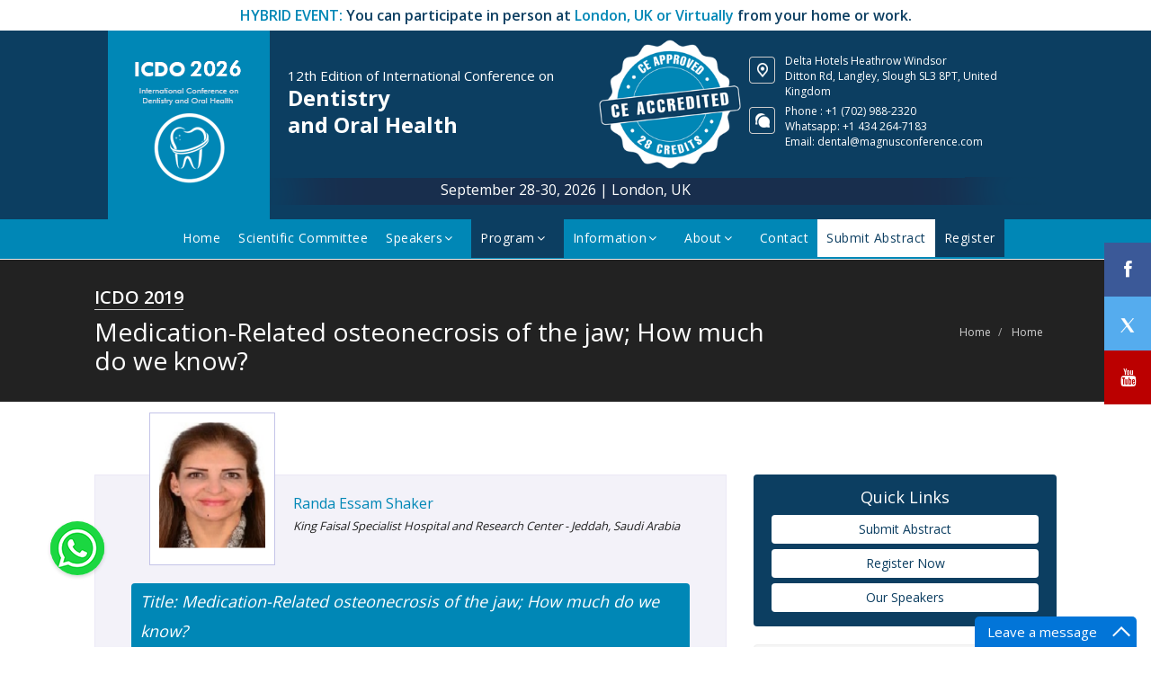

--- FILE ---
content_type: text/html; charset=UTF-8
request_url: https://dental-conferences.magnusgroup.org/program/scientific-program/2019/medication-related-osteonecrosis-of-the-jaw-how-much-do-we-know
body_size: 10330
content:
<!DOCTYPE html>
<html lang="en">

<head>
    
   <!-- Google tag (gtag.js) --> 
   <script async src="https://www.googletagmanager.com/gtag/js?id=G-3YBV5025MD"></script> <script> window.dataLayer = window.dataLayer || []; function gtag(){dataLayer.push(arguments);} gtag('js', new Date()); gtag('config', 'G-3YBV5025MD'); </script> 
    <meta http-equiv="Content-Type" content="text/html; charset=utf-8">
    <meta name="viewport" content="width=device-width, initial-scale=1" />
    
    <!-- Document title -->
          <title>Medication-Related osteonecrosis of the jaw; How much do we know? | Dental Conferences 2019 | Oral Health Conferences | ICDO 2019</title>
    <meta name="keywords" content="Dental Conferences, Dental Conferences 2019, Dental Conference, Oral Health Conferences, ICDO 2019, International Dental Conferences 2019, Dental Speakers, Dentistry Conferences, Dental Conferences In Usa, Dental Conference 2019, International Conference On Dentistry, International Dental Conferences 2019, Dentist Conference, Dental Scientific Meeting, Dentistry Conference, Conference On Dentistry, Upcoming Dental Conferences, Dental Implant Meetings, Dentistry And Oral Health Conference, Dental, Ce accredited dental conferences, ce dental conference, Dental Webinars, Dental Webinars 2019, Dentistry Webinars, Oral Health Webinars, Upcoming Dental Webinars"/>
    <meta name="description" content="Accredited Dental Conferences provide continued medical educational credits. Dental Conference 2019 provides unique and recognized conference platform where international dentists meet and present the current research in the field and in interdisciplinary research. It is also combined with oral health conferences, scheduled in London, UK during September 16-18, 2019"/>
    <!-- Stylesheets & Fonts -->
    <link href="https://fonts.googleapis.com/css?family=Open+Sans:300,400,800,700,600%7CMontserrat:400,500,600,700%7CRaleway:100,300,600,700,800" rel="stylesheet" type="text/css" />
    <link rel="icon" type="image/png" href="https://dental-conferences.magnusgroup.org/assets-front/images/favicon.png" />
    <link href="https://dental-conferences.magnusgroup.org/assets-front/css/plugins.css" rel="stylesheet">
    <link href="https://dental-conferences.magnusgroup.org/assets-front/css/style.css" rel="stylesheet">
    <link href="https://dental-conferences.magnusgroup.org/assets-front/css/responsive.css" rel="stylesheet">
    <!-- CSS  STYLE -->
    <link href="https://dental-conferences.magnusgroup.org/assets-front/css/custom.css" rel="stylesheet">

    <link href="https://fonts.googleapis.com/css?family=Ubuntu" rel="stylesheet">
    <link href="https://fonts.googleapis.com/css?family=Lato" rel="stylesheet">
    <link href="https://fonts.googleapis.com/css?family=Roboto" rel="stylesheet">
    <link href="https://fonts.googleapis.com/css?family=Cairo" rel="stylesheet">
  
  
  <link rel="preconnect" href="https://fonts.gstatic.com">
<link href="https://fonts.googleapis.com/css2?family=Nunito+Sans:wght@200;300;400;600;700&display=swap" rel="stylesheet"> 



     

<script type="application/ld+json">
{
  "@context": "https://schema.org",
  "@type": "Event",
  "name": "12th Edition of International Conference on Dentistry and Oral Health",
  "description": "Accredited Dental Conferences provide continued medical educational credits. Dental Conference 2026 provides unique and recognized conference platform where international dentists meet and present the current research in the field and in interdisciplinary research. It is also combined with oral health conferences, scheduled a Hybrid Event, during September 28-30, 2026.",
  "image": "https://dental-conferences.magnusgroup.org//uploads/logo/12th-edition-of-international-conference-on-dentistry-and-oral-health-9870.png",
  "startDate": "2026-09-28",
  "endDate": "2026-09-30",
  "eventStatus": "https://schema.org/EventScheduled",
  "eventAttendanceMode": "https://schema.org/MixedEventAttendanceMode",
  "location": {
	"@type": "Place",
	"name": "Delta Hotels Heathrow Windsor",
	"address": {
	    "@type": "PostalAddress",
		"streetAddress": "Ditton Rd, Langley, Slough SL3 8PT",
		"addressLocality": "Delta Hotels Heathrow Windsor",
                "addressRegion": "London",
                 "postalCode": "SL3 8PT",
       	      "addressCountry": "United Kingdom"
			}
		},
  "performer": {
    "@type": "PerformingGroup",
    "name": "Magnus Group"
  },
  "organizer": {
        "@type": "Organization",
        "name": "Magnus Group",
        "url": "https://www.magnusgroup.org"
      } 
 }
</script>


<script type="text/javascript" language="javascript">
window.onload=function()  
{
	setTimeout(func1, 300);  
	
};
function func1()
{
	document.getElementById("my_div").className="time-show";
}
</script>   

</head><style>
    @media (max-width: 991px) {
    #page-title .breadcrumb, #page-title.page-title-classic .breadcrumb {
        float: none;
        width: 100%;
        text-align: left;
        display: block;
    }
}
@media (min-width: 550px) and (max-width: 991px) {
    #page-title .breadcrumb, #page-title.page-title-classic .breadcrumb {
        float: inline-end;
        width: auto;
        text-align: left;
        display: block;
    }
}
@media screen and (max-width: 549px) {
    #page-title .breadcrumb, #page-title.page-title-classic .breadcrumb {
        float: none;
        width: auto;
        text-align: center;
        display: block;
    }
        #page-title .page-title, #page-title.page-title-classic .page-title {
        float: none;
        width: 100%;
        text-align: center;
        display: block;
        margin-bottom: 0px;
    }
    .year-titel {
        text-align: center;
    }
}
@media (min-width: 769px) and (max-width: 991px) {
.justified .tabs-navigation li {
    float: none;
    display: table-cell;
    width: 1%;
    text-align: left;
}
</style>
<body class="no-page-loader">
    <!-- Wrapper -->
    <div id="wrapper">
        <!-- LOGO TEXT -->
		<style>
@media screen and (max-width: 1200px) {
    .container {
        max-width: 100%; /* Ensures it scales with screen size */
        width: 100%; /* Adjust width as needed */
        margin: 0 auto; /* Centers the container */
    }
}
.lan {
    display: block;
    width: 180px;
    background: #FFF;
    border-radius: 2px;
    border: 1px #CCC solid;
    padding: 2px 7px !important;
    position: fixed;
    left: 6px !important;
    top: 340px;
    z-index: 999;
}
@media (max-width: 768px) {
    .top-header h1 {
        font-size: 18px !important;
        color: #FFF;
        margin-left: 14px;
        margin-top: 14px !important;
        text-align: center !important;
    }
}
@media (max-width: 991px) {
    .top-header h4 {
        margin-left: 130px !important;
        font-size: 16px !important;
        display: block !important;
        line-height: 20px !important;
        text-align: center;
    }
}
#page-title.page-title-classic {
    background-color: #222;
    border-bottom: 1px solid #eeeeee;
    border-top: 1px solid #eeeeee;
    padding: 30px 0;
}
.breadcrumb {
    background-color: transparent;
    font-size: 12px;
    margin: 0 0 10px 0;
    padding: 8px 15px;
}
@media (max-width: 991px) {
.top-header h1 span {
    display: block;
    text-align: center;
}
.top-header .c-date {
    position: absolute;
    font-size: 16px;
    color: #FFF;
    bottom: 0px;
    top: 166px;
    right: 460px;
    display: none;
}
}
@media (max-width: 991px) {
    .top-header {
        /*background: #a4112b !important;*/
        min-height: 210px;
    }
}

@media (max-width: 991px) {
    .top-header {
        min-height: auto !important;
    }
}
@media (max-width: 991px) {
    .top-header h2 span {
        display: block;
        text-align: center;
    }
}
.index-logo-min-width {
    min-width: auto;
}
.info-max-width {
    max-width: none;
}
</style>


   <!--<section class="p-t-0 p-b-20 top-ad">
        <div class="text-center" style="width:60%; margin:0px auto;">
            
        </div>
    </section> -->
        
    
    
    
    
    

<div class="container-fluid hybrid-text">
    <div class=""> <span style="color:#0087b6;">HYBRID EVENT:</span> You can participate in person at <span style="color:#0087b6;"> London, UK or Virtually</span> from your home or work. </div>
</div>






    <section class="p-b-0 p-t-0 top-header">
                <div class="container m-b-0">
                    <div class="col-md-6 col-xs-12 m-bg"> 
                    	<a href="https://dental-conferences.magnusgroup.org/" title="12th Edition of International Conference on Dentistry and Oral Health ">
                            <img src="https://dental-conferences.magnusgroup.org//uploads/logo/12th-edition-of-international-conference-on-dentistry-and-oral-health-9870.png" class="img-responsive top-logo" alt="12th Edition of International Conference on Dentistry and Oral Health " > 
                        </a>    
                                                    <h2>                     <span class="title_sub"> 12th Edition of International Conference on </span>
                   <span> Dentistry<br>and Oral Health</span></h2>
                                                     <h4>September 28-30 |  London, UK</h4>

                    </div>
                    <div class="col-md-2 col-sm-4 col-xs-12 index-logo-min-width scopus-h hidden-sm hidden-xs"> 
                                                <div style="text-align: center; margin-top:10px;">
                            <img src="https://dental-conferences.magnusgroup.org/assets-front/images/ce-accredited-icdo.png" alt="ce-approved" width="180" height="144">
                        </div>
                        
                                            </div>
                    <div class="col-md-4 col-sm-12 col-xs-12 info-max-width hidden-sm hidden-xs"> 
                                            	 
                    	<div class="top-add-text-1">
                        	Delta Hotels Heathrow Windsor<br>
Ditton Rd, Langley, Slough SL3 8PT, United Kingdom

                        </div>
                        
                        <div class="top-add-text-2">
                        	Phone : +1 (702) 988-2320 <br>
Whatsapp: +1 434 264-7183 <br>
Email: <a href="/cdn-cgi/l/email-protection#0460616a706568446965636a7177676b6a626176616a67612a676b69"><span class="__cf_email__" data-cfemail="0460616a706568446965636a7177676b6a626176616a67612a676b69">[email&#160;protected]</span></a>                        </div>
                        
                        
                   	</div>

                </div>
               <span class="c-date">
                September 28-30, 2026 | London, UK						  </span>
	</section>		<!-- end: LOGO TEXT -->
    	<style>
.extra_btn_1 span {
    color: #fff;
    background-color: #091f7b;
    padding: 10px 10px;
    line-height: 40px;
    border-radius:5px;
}
.extra_btn_2 span {
    color: #fff;
    background-color: #fbbc05;
    padding: 10px 10px;
    line-height: 40px;
    border-radius:5px;
}
#mainMenu nav > ul > li > a {
        position: relative;
    font-family: 'Montserrat', sans-serif;
    padding: 10px 10px;
    font-size: 14px;
    font-weight: 400;
    letter-spacing: 0.5px;
    color: #FFF;
    text-transform: capitalize;
    border-radius: 0;
    /* border-width: 0; */
    border-style: solid;
    border-color: transparent;
    transition: all .3sease;
    line-height: 42px;
}
/*#mainMenu nav > ul > li.active {
    background: #0c3e61 !important;
    color: #FFF !important;
    border-radius: 0px;
}*/
#mainMenu nav > ul > li {
    float: left;
    border: 0;
    transition: all .3sease;
    margin-left: 0px;
}
@media (max-width: 1024px) {
    #header #mainMenu:not(.menu-overlay) nav > ul li.hover-active > .dropdown-menu {
        visibility: visible;
        opacity: 1;
        max-height: 2000px;
    }
}
#mainMenu nav>ul>li {
    float: left;
    border: 0;
    transition: .3s;
    line-height: 42px;
}
@media (max-width: 768px) {
    #header #mainMenu:not(.menu-overlay) nav > ul > li > a {
        padding: 0px 8px !important;
    }
}
#mainMenu nav {
     float: none; 
    display: flex;
    justify-content: center;
    align-items: center;
}
   @media screen and (max-width: 1200px) {
    .container {
        max-width: 100%; /* Ensures it scales with screen size */
        width: 100%; /* Adjust width as needed */
        margin: 0 auto; /* Centers the container */
    }
}
@media (max-width: 991px) {
    #header #mainMenu:not(.menu-overlay) nav > ul > li {
        padding: 0;
        margin: 0;
        clear: both;
        float: inline-start;
        display: inline-block;
        border: 0;
    }
}
#header {
    position: relative;
    width: 100%;
    z-index: 2 !important;
    height: 100%;
    line-height: 50px;
}
</style>

<script data-cfasync="false" src="/cdn-cgi/scripts/5c5dd728/cloudflare-static/email-decode.min.js"></script><script>
    function reloadOnce() {
        let width = window.innerWidth;
        let hasReloaded = sessionStorage.getItem("reloaded");

        if (width >= 320 && width <= 1025 && !hasReloaded) {
            sessionStorage.setItem("reloaded", "true"); 
            location.reload(); 
        } else if (width > 1025 || width < 320) {
            sessionStorage.removeItem("reloaded"); // Reset when outside the range
        }
    }

    document.addEventListener("DOMContentLoaded", reloadOnce);

    let resizeTimer;
    window.addEventListener("resize", () => {
        clearTimeout(resizeTimer);
        resizeTimer = setTimeout(reloadOnce, 300); // Delay execution to prevent multiple reloads
    });
</script>

<header id="header" class="">
    		<div id="header-wrap">
                <div class="container">
                    <!--Navigation Resposnive Trigger-->
                    <div id="mainMenu-trigger">
                        <button class="lines-button x"> <span class="lines"></span> </button>
                        <!--<span> Navigation </span>-->
                    </div>
                    <!--end: Navigation Resposnive Trigger-->

                    <!--Navigation-->
                    <div id="mainMenu" class=" menu-hover-background light">
                        <div class="container">
                            <nav class="">
                                <ul>
                                
                                                                    <li class="">
                                    <a href="https://dental-conferences.magnusgroup.org/" target="_blank" title="Home">Home</a>
                                                                    
                                
       <!--                         Past Speakers Cat-->
       
       
       
                                       
                                
                                </li>
                                
                                                                    <li class="">
                                    <a href="https://dental-conferences.magnusgroup.org/scientific-committee" target="_self" title="Scientific Committee">Scientific&nbsp;Committee</a>
                                                                    
                                
       <!--                         Past Speakers Cat-->
       
       
       
                                       
                                
                                </li>
                                
                                                                    <li class="dropdown">
                                    <a href="javascript:avoid();" target="_self" title="Speakers">Speakers<i class="fa fa-angle-down"></i></a>
                                                                    
                                
       <!--                         Past Speakers Cat-->
       
       
       
                                            <ul class="dropdown-menu">
                                                                                 <li> <a href="https://dental-conferences.magnusgroup.org/speakers/2026" title="2026" >ICDO 2026</a> </li>
                                                                                        <li> <a href="https://dental-conferences.magnusgroup.org/speakers/2025" title="2025" >ICDO 2025</a> </li>
                                                                                        <li> <a href="https://dental-conferences.magnusgroup.org/speakers/2024" title="2024" >ICDO 2024</a> </li>
                                                                                        <li> <a href="https://dental-conferences.magnusgroup.org/speakers/2022" title="2022" >ICDO 2022</a> </li>
                                                                                        <li> <a href="https://dental-conferences.magnusgroup.org/speakers/2021" title="2021" >ICDO 2021</a> </li>
                                                                                        <li> <a href="https://dental-conferences.magnusgroup.org/speakers/2020" title="2020" >ICDO 2020</a> </li>
                                                                                        <li> <a href="https://dental-conferences.magnusgroup.org/speakers/2019" title="2019" >ICDO 2019</a> </li>
                                                                                        <li> <a href="https://dental-conferences.magnusgroup.org/speakers/2018" title="2018" >ICDO 2018</a> </li>
                                                                                        <li> <a href="https://dental-conferences.magnusgroup.org/speakers/2017" title="2017" >ICDO 2017</a> </li>
                                                                                      
                                        </ul>
                                    
                                                                    
                                
                                </li>
                                
                                                                    <li class="dropdown active">
                                    <a href="javascript:avoid();" target="_self" title="Program">Program<i class="fa fa-angle-down"></i></a>
                                                                         <ul class="dropdown-menu">
                                                                                 <li> <a href="https://dental-conferences.magnusgroup.org/program/scientific-sessions" target="_self" title="Scientific Sessions">Scientific Sessions</a> </li>
                                                                                      
                                        </ul>
                                    
                                                                    
                                
       <!--                         Past Speakers Cat-->
       
       
       
                                       
                                
                                </li>
                                
                                                                    <li class="dropdown">
                                    <a href="javascript:avoid();" target="_self" title="Information">Information<i class="fa fa-angle-down"></i></a>
                                                                         <ul class="dropdown-menu">
                                                                                 <li> <a href="https://dental-conferences.magnusgroup.org/information/venue" target="_self" title="Venue">Venue</a> </li>
                                                                                        <li> <a href="https://dental-conferences.magnusgroup.org/information/accommodation" target="_self" title="Accommodation">Accommodation</a> </li>
                                                                                        <li> <a href="https://dental-conferences.magnusgroup.org/information/guidelines" target="_self" title="Guidelines">Guidelines</a> </li>
                                                                                        <li> <a href="https://dental-conferences.magnusgroup.org/information/faq" target="_blank" title="FAQ">FAQ</a> </li>
                                                                                        <li> <a href="https://dental-conferences.magnusgroup.org/information/important-dates" target="_self" title="Important Dates">Important Dates</a> </li>
                                                                                        <li> <a href="https://dental-conferences.magnusgroup.org/information/conference-brochure" target="_self" title="Conference Brochure">Conference Brochure</a> </li>
                                                                                      
                                        </ul>
                                    
                                                                    
                                
       <!--                         Past Speakers Cat-->
       
       
       
                                       
                                
                                </li>
                                
                                                                    <li class="dropdown">
                                    <a href="javascript:avoid();" target="_self" title="About">About<i class="fa fa-angle-down"></i></a>
                                                                         <ul class="dropdown-menu">
                                                                                 <li> <a href="https://dental-conferences.magnusgroup.org/about/past-events" target="_self" title="Past Events">Past Events</a> </li>
                                                                                        <li> <a href="https://dental-conferences.magnusgroup.org/about/about-organizer" target="_self" title="About Organizer">About Organizer</a> </li>
                                                                                        <li> <a href="https://dental-conferences.magnusgroup.org/about/testimonials-reviews" target="_self" title="Testimonials / Reviews">Testimonials / Reviews</a> </li>
                                                                                      
                                        </ul>
                                    
                                                                    
                                
       <!--                         Past Speakers Cat-->
       
       
       
                                       
                                
                                </li>
                                
                                                                    <li class="">
                                    <a href="https://dental-conferences.magnusgroup.org/contact" target="_self" title="Contact">Contact</a>
                                                                    
                                
       <!--                         Past Speakers Cat-->
       
       
       
                                       
                                
                                </li>
                                
                                                                    <li class=" spl-1">
                                    <a href="https://dental-conferences.magnusgroup.org/submit-abstract" target="_self" title="Submit Abstract">Submit&nbsp;Abstract</a>
                                                                    
                                
       <!--                         Past Speakers Cat-->
       
       
       
                                       
                                
                                </li>
                                
                                                                    <li class=" spl-2">
                                    <a href="https://dental-conferences.magnusgroup.org/register" target="_self" title="Register">Register</a>
                                                                    
                                
       <!--                         Past Speakers Cat-->
       
       
       
                                       
                                
                                </li>
                                
                                                                   
                                  
                                </ul>
                            </nav>
                        </div>
                    </div>
                    <!--end: Navigation-->
                </div>
          </div>
        </header>		<!--END: HEADER-->
    
     
    <section id="page-title" class="page-title-classic">
            <div class="container">

                        <div class="year-titel"> <span> ICDO 2019</span> </div>
            
                       <div class="">
            <ul class="breadcrumb">
                        <li><a href="https://dental-conferences.magnusgroup.org/">Home</a> </li>
                                <li> <a href="https://dental-conferences.magnusgroup.org/program/scientific-program/2019">Home</a>  </li>
                               </ul>
            </div>        
                    
            <div class="page-title">
                     <h1>Medication-Related osteonecrosis of the jaw; How much do we know?</h1> 
                </div>
            
                    
                
                
            </div>
    </section>
    
    
<section class="p-t-80">
        	<div class="container">  
        <div class="row">
        
  
      
                         <div class="col-md-8"> 
                            <div class="speakers-box-lg" >
                                <div class="top">
                                  
                                                 <div class="icon">
                 <img alt="Randa Essam Shaker, Speaker at Dental Conferences" title="Medication-Related osteonecrosis of the jaw; How much do we know?" src="https://dental-conferences.magnusgroup.org/uploads/speakers/randa-essam-shaker-1948.jpg" class="img-responsive">  </div>
                                                
                                    <div class="titel"> 
                                   
                                        <div class="name text-b-color"><a href="https://dental-conferences.magnusgroup.org/speaker/randa-essam-shaker" title="Randa Essam Shaker">Randa Essam Shaker</a></div>   
                                        <div class="sub"> King Faisal Specialist Hospital and Research Center - Jeddah, Saudi Arabia</div>
                                    </div>
                                </div>
                                <div class="text">
                                 <h5 style="font-size: 18px;font-style: italic;">Title:<a href="https://dental-conferences.magnusgroup.org/program/scientific-program/2019/medication-related-osteonecrosis-of-the-jaw-how-much-do-we-know" title="Medication-Related osteonecrosis of the jaw; How much do we know?"> Medication-Related osteonecrosis of the jaw; How much do we know?</a></h5>
                                	                                	<h4 class="text-b-color"> Abstract: </h4>
                                	<p class="lead"><p style="text-align: justify;">Bisphosphonate (BF) is a class of drugs that prevents bone resorption and remodeling, and have been efficiently and safely used to treat osteoporosis, hypercalcemia of malignancy, bone metastasis of solid malignant rumors, Peget&rsquo;s disease of the bone.<br />
However the use of (BF) was found to cause side effects of which BRONJ as the most adverse effect.&nbsp;<br />
Bisphosphonate-Related Osteonecrosis of the Jaw (BRONJ) can be described as an area of exposed necrotic bone in the mouth more than 8 weeks either affecting the maxilla or the mandible in a person taking any BF and had not had radiation therapy in the craniofacial region.<br />
BRONJ rarely reported prior to 2001. In September 2004, Novartis: manufacturer of intravenous BF&nbsp; pamisronate (Aredia) and zoledronic&nbsp; acid (Zometa), notified healthcare professionals of additions of the labeling of these products which provides cautionary language related to the development of osteonecrosis of the jaw (ONJ). In 2005: the FDA issued warning for the entire drug class (including oral BF).<br />
Treatment recommendations exist, but a standard therapy has not yet been established for BRONJ.<br />
Ruggiero et al, in 2006 proposed guidelines for the diagnosis, staging and management of BRONJ. Later Ruggiero at al and the American Association of Oral and&nbsp; Maxillofacial Surgery (AAOMS) reported their position paper on BRONJ with an update of the previous classification (2014).</p>

<p style="text-align: justify;">This lecture will cover:<br />
-Bisphosphonates&nbsp;<br />
-Their clinical applications&nbsp;<br />
-drug chemistry and actions<br />
-Side effects of BF&nbsp;<br />
-BRONJ<br />
-Staging of BRONJ<br />
-Treatment of BRONJ<br />
-Latest management and recommendations</p>
 </p>
                                	                                </div>
                                
                              <div class="text">
                                <h4 class="text-b-color"> Biography: </h4>
                                	<p class="lead"><p style="text-align:justify"><strong>Dr. Randa Shaker<br />
Consultant &ndash; Advanced General Dentistry<br />
Department of Dentistry<br />
King Faisal Specialist Hospital and Research Center- Jeddah<br />
Present Position:</strong>&nbsp; Consultant &ndash; Advanced General Dentistry and&nbsp; Residency Program Director<br />
<strong>Medical Degree:</strong>&nbsp; &nbsp;&nbsp;&nbsp;&nbsp;&nbsp;&nbsp;&nbsp;&nbsp;&nbsp;&nbsp;&nbsp; Bachelor of dental surgery, KSU,1993<br />
AEGD, Ohio state university, Columbus, Oh, 1996<br />
Masters in dental Science , Ohio state Uni, Columbus, Ohio, 1997<br />
Residency in hospital dentistry, McGill University, Montreal, Quebec. 1999<br />
Fellowship in Advance general dentistry 2001,<br />
Specialty Training / Employment:<br />
2003 August &ndash; Present&nbsp;&nbsp;&nbsp;&nbsp; Consultant- Advanced General Dentist.<br />
King Faisal Specialist Hospital and Research Center - Jeddah<br />
November 2007- Present&nbsp;&nbsp;&nbsp; Residency Program Director. KFSH&amp;RC, Jeddah<br />
2004- Present&nbsp;&nbsp;&nbsp;&nbsp;&nbsp;&nbsp;&nbsp;&nbsp;&nbsp;&nbsp;&nbsp;&nbsp;&nbsp;&nbsp;&nbsp;&nbsp;&nbsp;&nbsp;&nbsp;&nbsp; Member of the organization committee (CME) for the dental conferences held in KFSH&amp;RC under our department<br />
September 2002 - July 2003&nbsp;&nbsp;&nbsp;&nbsp;&nbsp;&nbsp;&nbsp;<strong>Consultant- Advanced General Dentist</strong>.<br />
&nbsp;&nbsp;&nbsp;&nbsp;&nbsp;&nbsp;&nbsp;&nbsp;&nbsp;&nbsp;&nbsp;&nbsp;&nbsp;&nbsp;&nbsp;&nbsp;&nbsp;&nbsp;&nbsp;&nbsp;&nbsp;&nbsp;&nbsp;&nbsp;&nbsp;&nbsp;&nbsp;&nbsp;&nbsp;&nbsp;&nbsp;&nbsp;&nbsp;&nbsp;&nbsp;&nbsp;&nbsp;&nbsp;&nbsp;&nbsp;&nbsp;&nbsp;&nbsp;&nbsp;&nbsp;&nbsp;&nbsp;&nbsp;&nbsp;&nbsp;&nbsp;&nbsp;&nbsp;&nbsp; King Faisal Specialist Hospital and Research Center &ndash; Jeddah<br />
March 2002 &ndash; September 2002&nbsp;&nbsp;&nbsp;<strong>Associate Consultant &ndash; General Dentist.</strong><br />
King Khalid National Guard Hospital, Jeddah Saudi Arabia<br />
July 2001 &ndash; March 2002 &nbsp;&nbsp;&nbsp;&nbsp;&nbsp;&nbsp;&nbsp;&nbsp;&nbsp;&nbsp;&nbsp;&nbsp;&nbsp;&nbsp;&nbsp;&nbsp;&nbsp;&nbsp;&nbsp;&nbsp;&nbsp;&nbsp;&nbsp; Associate Professor, University of Saskatchewan, Canada<br />
September 2000 &ndash; July 2001 &nbsp;&nbsp;&nbsp;&nbsp;&nbsp;&nbsp;&nbsp; Assistant Professor<br />
Joined the Department of Community and Clinical Dentistry. The Department of Dentistry, University of Saskatchewan, Canada<br />
December 1993 &ndash; April 1996 &nbsp;&nbsp;&nbsp;&nbsp;&nbsp;&nbsp;&nbsp;&nbsp;<strong>General Practitioner&nbsp;</strong>Riyadh Medical Complex, Riyadh Saudi Arabia</p>

<p style="text-align:justify"><strong>Postgraduate Training</strong><br />
October 1998 &ndash; June 1999<br />
Postgraduate Training in Hospital Dentistry, Montreal General Hospital, McGill University, Montreal, Quebec<br />
July 1996 &ndash; June 1997<br />
Residency In Advanced Education in General Dentistry, College of Dentistry, Ohio State University</p>
 </p>
                                	
                                </div>
                                                            </div>
                        </div>
                        
                        <div class="col-md-4 col-xs-12">
                        <div class="yearwise_text_box">
    <div class="quickLinks">
        <h4> Quick Links  </h4>
        <ul>
                     	<li> <a href="https://dental-conferences.magnusgroup.org/submit-abstract" title="Submit Abstract">Submit Abstract</a> </li>
                    	<li> <a href="https://dental-conferences.magnusgroup.org/register" title="Register Now">Register Now</a> </li>
                    	<li> <a href="https://dental-conferences.magnusgroup.org/speakers" title="Our Speakers">Our Speakers</a> </li>
                    
        </ul>
    </div>
</div>
<div class="aside-past">
	<nav>
                                    <ul>
                                
                                                                    <li>
                                    <a href="https://dental-conferences.magnusgroup.org/scientific-committee" target="" title="Scientific Committee">Scientific&nbsp;Committee</a>
                                                                    
                                </li>
                                
                                                                    <li>
                                    <a href="https://dental-conferences.magnusgroup.org/speakers" target="" title="Speakers">Speakers</a>
                                                                    
                                </li>
                                
                                                                    <li>
                                    <a href="javascript:avoid();" target="" title="Program">Program</a>
                                                                         <ul>
                                                                                 <li> <a href="https://dental-conferences.magnusgroup.org/program/scientific-sessions" target="" title="Scientific Sessions">Scientific Sessions</a> </li>
                                                                                      
                                        </ul>
                                    
                                                                    
                                </li>
                                
                                                                    <li>
                                    <a href="javascript:avoid();" target="" title="Information">Information</a>
                                                                         <ul>
                                                                                 <li> <a href="https://dental-conferences.magnusgroup.org/information/venue" target="" title="Venue">Venue</a> </li>
                                                                                        <li> <a href="https://dental-conferences.magnusgroup.org/information/accommodation" target="" title="Accommodation">Accommodation</a> </li>
                                                                                        <li> <a href="https://dental-conferences.magnusgroup.org/information/guidelines" target="" title="Guidelines">Guidelines</a> </li>
                                                                                        <li> <a href="https://dental-conferences.magnusgroup.org/information/faq" target="_blank" title="FAQ">FAQ</a> </li>
                                                                                        <li> <a href="https://dental-conferences.magnusgroup.org/information/important-dates" target="" title="Important Dates">Important Dates</a> </li>
                                                                                        <li> <a href="https://dental-conferences.magnusgroup.org/information/conference-brochure" target="" title="Conference Brochure">Conference Brochure</a> </li>
                                                                                      
                                        </ul>
                                    
                                                                    
                                </li>
                                
                                                                    <li>
                                    <a href="javascript:avoid();" target="" title="About">About</a>
                                                                         <ul>
                                                                                 <li> <a href="https://dental-conferences.magnusgroup.org/about/past-events" target="" title="Past Events">Past Events</a> </li>
                                                                                        <li> <a href="https://dental-conferences.magnusgroup.org/about/about-organizer" target="" title="About Organizer">About Organizer</a> </li>
                                                                                        <li> <a href="https://dental-conferences.magnusgroup.org/about/testimonials-reviews" target="" title="Testimonials / Reviews">Testimonials / Reviews</a> </li>
                                                                                      
                                        </ul>
                                    
                                                                    
                                </li>
                                
                                                                    <li>
                                    <a href="https://dental-conferences.magnusgroup.org/contact" target="" title="Contact">Contact</a>
                                                                    
                                </li>
                                
                                                                    <li>
                                    <a href="https://dental-conferences.magnusgroup.org/submit-abstract" target="" title="Submit Abstract">Submit&nbsp;Abstract</a>
                                                                    
                                </li>
                                
                                                                    <li>
                                    <a href="https://dental-conferences.magnusgroup.org/register" target="" title="Register">Register</a>
                                                                    
                                </li>
                                
                                                                   
                                  
                                </ul>
                                </nav>
</div>


</div>
                  
                       
   </div>
   </div>
    </section>

        
        
        <!-- Footer -->
        <style>
    .footer-organizer-sec {
    display: block;
    color: #FFF;
    text-align: center;
    margin-left: 0px;
}
.f-logo {
    padding-top: 10px;
}
</style>
<footer id="footer" class="footer-dark text-center">
            <div class="copyright-content">
                <div class="container">
                	<div class="col-md-3 col-sm-6 col-xs-12">
                		<p class="f-logo"> <img src="https://dental-conferences.magnusgroup.org/assets-front/images/logo-footer.png" title="12th Edition of International Conference on Dentistry and Oral Health " alt="12th Edition of International Conference on Dentistry and Oral Health "> </p>
                		<div class="social-icons social-icons-border m-t-10 center">
                            <ul>
                              <li class="social-facebook"><a href="https://www.facebook.com/ICDOconf" rel="" target="_blank" title="Facebook"><i class="fa fa-facebook"></i></a></li>
                              <li class="social-twitter"><a href="https://twitter.com/ICDOConference" target="_blank" title="X"><img src="https://dental-conferences.magnusgroup.org/assets-front/images/twitter-x-30_white.png" alt="Twitter X" style="height:20px;"><span class="sr-only">Twitter</span></a></li>
                                                            
                                <li class="social-wordpress"><a href="https://dentistryandoralhealthconferences.wordpress.com/"  target="_blank" title="Wordpress"><i class="fa fa-wordpress" style="font-size: 18px;"></i></a></li>
                                <li><a href="https://dental-conferences.blogspot.com/" title="blog"  target="_blank" class="social-blogger"> <img  alt="blog" src="https://dental-conferences.magnusgroup.org/assets-front/images/blog_icon.png" width="22" height="22"> </a></li>

                            </ul>
                         </div>
                    </div>
                    <div class="col-md-6 p-none-mob hidden-xs hidden-sm">
                        <!--<div class="social-icons social-icons-border m-t-10 center">
                            <ul>
                              <li class="social-facebook"><a href="https://www.facebook.com/ICDOconf" rel="" target="_blank" title="Facebook"><i class="fa fa-facebook"></i></a></li>
                              <li class="social-twitter"><a href="https://twitter.com/ICDOConference" target="_blank" title="Twitter"><i class="fa fa-twitter"></i></a></li>
                                                            
                                <li class="social-wordpress"><a href="https://dentistryandoralhealthconferences.wordpress.com/"  target="_blank" title="Wordpress"><i class="fa fa-wordpress" style="font-size: 18px;"></i></a></li>
                                <li><a href="https://dental-conferences.blogspot.com/" title="blog"  target="_blank" class="social-blogger"> <img  alt="blog" src="https://dental-conferences.magnusgroup.org/assets-front/images/blog_icon.png" width="22" height="22"> </a></li>

                            </ul>
                         </div>-->
                         <div class="clearfix"> </div>
                         <div class="footer-nav m-t-10 center font-weight-600 hidden-xs hidden-sm">
                          <ul>
                                                        <li> <a href="https://dental-conferences.magnusgroup.org/" title="Home" target="_blank">HOME</a></li>
                             
                                                          <li> <a href="https://dental-conferences.magnusgroup.org/scientific-committee" title="Scientific Committee" target="_self">SCIENTIFIC COMMITTEE</a></li>
                             
                                                          <li> <a href="https://dental-conferences.magnusgroup.org/speakers" title="Speakers" target="_self">SPEAKERS</a></li>
                             
                                                          <li> <a href="https://dental-conferences.magnusgroup.org/program/scientific-sessions" title="Program" target="_self">PROGRAM</a></li>
                             
                                                          <li> <a href="https://dental-conferences.magnusgroup.org/information/venue" title="Information" target="_self">INFORMATION</a></li>
                             
                                                          <li> <a href="https://dental-conferences.magnusgroup.org/about/past-events" title="About" target="_self">ABOUT</a></li>
                             
                                                          <li> <a href="https://dental-conferences.magnusgroup.org/contact" title="Contact" target="_self">CONTACT</a></li>
                             
                                                          <li> <a href="https://dental-conferences.magnusgroup.org/submit-abstract" title="Submit Abstract" target="_self">SUBMIT ABSTRACT</a></li>
                             
                                                          <li> <a href="https://dental-conferences.magnusgroup.org/register" title="Register" target="_self">REGISTER</a></li>
                             
                                                          
                         </ul>
                    	</div>
                        	<div class="m-t-20 hidden-xs hidden-sm">
                                <h4 style="color:#FFF;margin-bottom: 0px;"> Mail Us At </h4>
                                <ul class="list-icon">
                                    <!--<li style="color:#FFF;"><i class="fa fa-phone"></i> +1(702)-988-2320 </li>-->
                                                                        <li style="color:#FFF; font-size:13px; margin-bottom:0px;"> <b>General Queries:</b> 
                                    <a href="/cdn-cgi/l/email-protection#d7b3b2b9a3b6bb97bab6b0b9a2a4b4b8b9b1b2a5b2b9b4b2f9b4b8ba" title="dental@magnusconference.com"><span class="__cf_email__" data-cfemail="7216171c06131e321f13151c0701111d1c141700171c11175c111d1f">[email&#160;protected]</span></a>
                                    </li>
                                    									                                      <li style="color:#FFF; font-size:13px; margin-bottom:0px;"><b>Program Enquiry:</b> 
                                    <a href="/cdn-cgi/l/email-protection#b3d7d6ddc7dac0c7c1caf3ded2d4ddc6c0d0dcddd5d6c1d6ddd0d6c09ddcc1d4" title="dentistry@magnusconferences.org"><span class="__cf_email__" data-cfemail="b1d5d4dfc5d8c2c5c3c8f1dcd0d6dfc4c2d2dedfd7d4c3d4dfd2d4c29fdec3d6">[email&#160;protected]</span></a>
                                    </li>
                                                                    </ul>
                            </div>
                    </div>
                    <div class="col-md-3 col-sm-6 organizer-f-logo">
                		<h4 style="color:#FFF;">Organizer</h4>
                        <p class="m-b-10"><a href="https://magnusconferences.com/" title="Magnus Group" target="_blank"> <img src="https://dental-conferences.magnusgroup.org/assets-front/images/mg-logo-footer.png" title="Magnus Group" alt="Magnus Group"></a> </p>
                        <p class="text-12 hidden-md show-mobile"> <a href="https://magnusconferences.com/" target="_blank"> Magnus&nbsp;Group&nbsp;Conferences </a> </p>
                        <div class="footer-organizer-sec">
                        <h5><a href="https://magnusconferences.com/" target="_blank"> Magnus Group LLC </a> </h5>
                        <div class="org-add"> 150 South Wacker Drive #2400 <br> Chicago, IL 60606, USA </div>
                        <div class="org-call"> <strong>Phone:</strong> +1 (702) 988-2320 </div>
                        <div class="org-call"> <strong>Whatsapp:</strong> +1 (434) 264-7183 </div>
                        </div>
                    </div>
                </div>
            </div>
            <div class="footer-content p-t-0 p-b-0">
                <div class="container">
                    <div class="copyright-text text-center m-b-20" style="border-top:1px #FFF solid;"> 
                        <p class="footer-small-text text-center" style="color:#FFF; font-size:12px !important;">  Copyright 2025-26 <a href="https://magnusconferences.com/" target="_blank"> Magnus Group</a>. &nbsp;&nbsp;
<a href="https://dental-conferences.magnusgroup.org/terms-and-conditions" title="Terms and Conditions">Terms and Conditions</a>   |   <a href="https://dental-conferences.magnusgroup.org/privacy-policy" title="Privacy Policy">Privacy Policy</a></p> 
                    </div>
                </div>
            </div>
        </footer>
        
        <div class="icon-bar">
      <a href="https://www.facebook.com/ICDOconf" target="_blank" class="facebook"><i class="fa fa-facebook"></i></a> 
      <a href="https://twitter.com/ICDOConference" target="_blank"  class="twitter"><img src="https://dental-conferences.magnusgroup.org/assets-front/images/twitter-x-30_white.png" alt="Twitter X" style="height:20px;"><span class="sr-only">Twitter</span></a> 
          <a href="https://www.youtube.com/channel/UCLtH0EIiRfFWaIOwuYL5IEw" target="_blank" class="youtube"><i class="fa fa-youtube"></i></a> 
</div>


<!--Modal Cookie
        <div class="modal-strip modal-bottom cookie-notify"  >
            <div class="container">
                <div class="row">
                    <div class="col-md-1 hidden-xs"> </div>
                    <div class="col-md-7 text-sm-center sm-center sm-m-b-10 m-t-5">This website uses cookies to ensure you get the best experience on our website. </div>
                    <div class="col-md-3 text-left sm-text-center sm-center">
                        <a href="#" type="button" class="btn btn-light btn-rounded btn-outline btn-sm m-r-10 modal-close">Decline</a>
                        <a href="#" type="button" class="btn btn-light btn-rounded  btn-sm modal-confirm">Got it!</a>
                    </div>
                </div>
            </div>
        </div>
   End: Modal Cookie--> 
        
        
        
        <!--Add the following script at the bottom of the web page (before </body></html>)-->

<div class="watsapp-box"><a href="https://api.whatsapp.com/send?phone=14342647183" title="watsapp"  target="_blank" class="watsapp" title="YouWatsapp"><img src="https://dental-conferences.magnusgroup.org/assets-front/images/whatsapp.png" alt="Watsapp"></a></div> 

<!--<script>function add_chatwidget(){var hccid=43470625;var nt=document.createElement("script");nt.async=true;nt.src="https://www.mylivechat.com/chatwidget.aspx?hccid="+hccid;var ct=document.getElementsByTagName("script")[0];ct.parentNode.insertBefore(nt,ct);}

add_chatwidget();</script>-->


         

 
<script data-cfasync="false" src="/cdn-cgi/scripts/5c5dd728/cloudflare-static/email-decode.min.js"></script><script data-cfasync="false" src="/cdn-cgi/scripts/5c5dd728/cloudflare-static/email-decode.min.js"></script><script>
// Get the modal
var modal = document.getElementById('id01');

// When the user clicks anywhere outside of the modal, close it
window.onclick = function(event) {
  if (event.target == modal) {
    modal.style.display = "none";
  }
}
</script>        
       
                <!-- end: Footer -->
    </div>
    
    
    <!-- end: Wrapper -->
    <!-- Go to top button -->
            <a id="goToTop"><i class="fa fa-angle-up top-icon"></i><i class="fa fa-angle-up"></i></a>
    <!--Plugins-->
    <script src="https://dental-conferences.magnusgroup.org/assets-front/js/jquery.js"></script>
    <script src="https://dental-conferences.magnusgroup.org/assets-front/js/plugins.js"></script>
    <!--Template functions-->
    <script src="https://dental-conferences.magnusgroup.org/assets-front/js/functions.js"></script>
    
    <!-- Live Chat functions-->   


<script>function add_chatinline(){var hccid=43470625;var nt=document.createElement("script");nt.async=true;nt.src="https://mylivechat.com/chatinline.aspx?hccid="+hccid;var ct=document.getElementsByTagName("script")[0];ct.parentNode.insertBefore(nt,ct);}

add_chatinline(); </script>

 <!-- WhatsUp functions-->  
<!--<script src="https://app.wabi-app.com/widget/js/wabi.js?phone_number=+15407091879&lang=en&position=left"></script>--> 



<script>
var acc = document.getElementsByClassName("accordion");
var i;

 // Open the first accordion
  var firstAccordion = acc[0];
  var firstPanel = firstAccordion.nextElementSibling;
  firstAccordion.classList.add("active");
  firstPanel.style.display = "block";

for (i = 0; i < acc.length; i++) {
    acc[i].classList.add("active");
     acc[i].nextElementSibling.style.display = "block";
  acc[i].addEventListener("click", function() {
    /* Toggle between adding and removing the "active" class,
    to highlight the button that controls the panel */
    this.classList.toggle("active");
    

    /* Toggle between hiding and showing the active panel */
    var panel = this.nextElementSibling;
    if (panel.style.display === "block") {
      panel.style.display = "none";
    } else {
      panel.style.display = "block";
    }
  });
} 
</script>

        
        <script>
   	$(function(){
 var shrinkHeader = 300;
  $(window).scroll(function() {
    var scroll = getCurrentScroll();
      if ( scroll >= shrinkHeader ) {
           $('.header-static').addClass('shrink');
        }
        else {
            $('.header-static').removeClass('shrink');
        }
  });
function getCurrentScroll() {
    return window.pageYOffset || document.documentElement.scrollTop;
    }
});
</script> 

<!--Mobile Menu functions-->   
<script>
function openNav() {
  document.getElementById("myNav").style.display = "block";
}
function closeNav() {
  document.getElementById("myNav").style.display = "none";
}


			
			
			
			
			
	

</script>
<script type="text/javascript">
$(function(){

	relod();
	
	
   		    
});

 function relod(){
      //alert();
        $.ajax({
           url:'https://dental-conferences.magnusgroup.org/new-captcha',
           success:function(data){
              $('.captcha-img').attr('src', data);
           }
        });            
   }
</script>
<script src="https://dental-conferences.magnusgroup.org/assets-front/js/sweetalert2.js"></script>
<script>
function speedAlert(titler,msg,type,pdf){
if(type=='success'){
var htmlmsg="<div class='alert alert-success'>"+msg+"</div>";	
}
if(type=='error'){
var htmlmsg="<div class='alert alert-danger'>"+msg+"</div>";	
}

 Swal.fire({
  icon: type,
  title: titler,
  html: htmlmsg,
   customClass: 'swal-wide',
   onAfterClose: () => {
	     $('input[name=""]').focus();
   
  }
  
}

);
			
 		
}
</script>
     
    
</body>
</html>


--- FILE ---
content_type: text/html; charset=UTF-8
request_url: https://dental-conferences.magnusgroup.org/new-captcha
body_size: -168
content:
https://dental-conferences.magnusgroup.org/assets-front/images/captcha/1765500893.6765.jpg

--- FILE ---
content_type: text/css
request_url: https://dental-conferences.magnusgroup.org/assets-front/css/style.css
body_size: 44178
content:
@import url(https://fonts.googleapis.com/css?family=Merriweather:300,300i);html{overflow-x:hidden;}
@media (max-width:479px){.container{padding:0 20px;}
}
body #wrapper{padding:0;margin:0;overflow-x:hidden;}
body.wide #wrapper{width:100%;margin:0;}
body.boxed #wrapper, body.boxed-simple #wrapper{position:relative;border:1px solid #eeeeee;background-color:#ffffff;}
body.outter{margin:30px;}
body.boxed-simple{background-color:#f8f8f8;border:0 none !important;}
.container-wide{padding-left:30px;padding-right:30px;}
@media (max-width:479px){body{font-size:13px;}
body .outter{margin:0px;}
}
@media (min-width:1240px){body.boxed #wrapper,
body.boxed-simple #wrapper{float:none;width:1220px;margin:0 auto;}
body.boxed-simple #wrapper{margin-top:40px;margin-bottom:40px;padding:20px;}
.container-fluid{padding-left:30px;padding-right:30px;}
.container-wide{padding-right:8%;padding-left:8%;margin:0 auto;}
}
audio,
canvas,
progress,
video{display:inline-block;vertical-align:baseline;}
iframe{border:none;}
section{padding:40px 0;position:relative;z-index:auto;width:100%;overflow:hidden;z-index:1;background-color:#ffffff;}
.panel .table th,
.panel .table td{padding-left:20px !important;}
::selection{background:#1abc9c;color:#FFF;text-shadow:none;}
::-moz-selection{background:#1abc9c;color:#FFF;text-shadow:none;}
::-webkit-selection{background:#1abc9c;color:#FFF;text-shadow:none;}
:active,:focus{outline:none !important;}
html{font-size:87.5%;}
@media all and (max-width:768px){html{font-size:81.25%;}
}
body{font-size:1em;-webkit-font-smoothing:antialiased;-moz-osx-font-smoothing:grayscale;font-family:"Open Sans", "Helvetica", "Arial", sans-serif;color:#0b0c0c;font-weight:400;}
h1,
h2,
h3,
h4,
h5,
h6,
.h1,
.h2,
.h3,
.h4,
.h5,
.h6{font-family:'Open Sans', 'Helvetica', 'Arial', sans-serif;color:#252525;margin:0;font-weight:400 !important;letter-spacing:0px;}
h1 small,
h2 small,
h3 small,
h4 small,
h5 small,
h6 small,
.h1 small,
.h2 small,
.h3 small,
.h4 small,
.h5 small,
.h6 small{font-weight:100;}
h1,
.h1{font-size:3.14285714em;line-height:1.31818182em;}
h1:not(:last-child),
.h1:not(:last-child){margin-bottom:0.59090909090909em;}
h2,
.h2{font-size:2.35714286em;line-height:1.36363636em;font-weight:600;}
h2:not(:last-child),
.h2:not(:last-child){margin-bottom:0.78787878787879em;}
h3,
.h3{font-size:1.78571429em;line-height:1.5em;font-weight:300;}
h3:not(:last-child),
.h3:not(:last-child){margin-bottom:1.04em;}
h4,
.h4{font-size:1.35714286em;line-height:1.68421053em;font-weight:300;}
h4:not(:last-child),
.h4:not(:last-child){margin-bottom:0.700842105263158em;}
h5,
.h5{font-size:1em;line-height:1.85714286em;font-weight:600;}
h5:not(:last-child),
.h5:not(:last-child){margin-bottom:0.600842105263158em;}
h6,
.h6{font-size:0.85714286em;line-height:2.16666667em;font-weight:600;}
h6:not(:last-child),
.h6:not(:last-child){margin-bottom:0.500842105263158em;}
.lead{font-size:1.25714286em;line-height:1.68421053em;font-weight:400;}
.lead a{text-decoration:none;color:#252525;font-weight:600;}
.title-link{color:#0087b6;font-weight:400;font-size:18px;font-family:"Open Sans", "Helvetica", "Arial", sans-serif;letter-spacing:0px; /*display:block;*/}
.title-link:hover{text-decoration:underline;color:#0087b6;}
.point{font-size:13px;background:#f2f2f9;color:#000;padding:2px 8px;border-radius:2px;border:1px #ebe8f6 solid;}
.designation{font-size:13px;color:#222;font-style:italic;}
.view-profile-link{color:#a4112b;font-size:9px;text-transform:uppercase;font-weight:700;padding:0 0 0 5px;}
.color{color:#a4112b !important;}
.comments .comment:hover{background:#f6f7fd;}
@media all and (max-width:767px){h1,
.h1{font-size:2.35714286em;line-height:1.36363636em;}
h2,
.h2{font-size:1.78571429em;line-height:1.5em;}
h3,
.h3{font-size:1.35714286em;line-height:1.85714286em;}
.lead{font-size:1.35714286em;line-height:1.68421053em;}
}
p{font-family:"Open Sans";font-size:15px !important;font-style:normal;font-weight:400 !important;text-transform:none;line-height:28px;letter-spacing:0;color:#222;}
p,
ul,
ol,
pre,
table{margin-bottom:1.85714286em;}
ul.bullets{list-style:inside;}
ol{list-style-type:upper-roman;list-style-position:inside;}
strong{font-weight:600;}
a{color:#565656;}
a:hover, a:focus, a:active{text-decoration:none;outline:none;color:#1abc9c;}
.font-pacifico{font-family:'Dancing Script' !important;}
.font-raleway a,
.font-raleway h1,
.font-raleway h2,
.font-raleway h3,
.font-raleway h4,
.font-raleway h5,
.font-raleway h6{font-family:'Raleway' !important;font-weight:100 !important;}
h1.font-raleway,
h2.font-raleway,
h3.font-raleway,
h4.font-raleway,
h5.font-raleway,
h6.font-raleway{font-family:'Raleway' !important;font-weight:100 !important;}
.font-nothing-you-could-do,
.font-nothing-you-could-do a,
.font-nothing-you-could-do h1,
.font-nothing-you-could-do h2,
.font-nothing-you-could-do h3,
.font-nothing-you-could-do h4,
.font-nothing-you-could-do h5,
.font-nothing-you-could-do h6,
h1.font-nothing-you-could-do,
h2.font-nothing-you-could-do,
h3.font-nothing-you-could-do,
h4.font-nothing-you-could-do,
h5.font-nothing-you-could-do,
h6.font-nothing-you-could-do{font-family:'Nothing You Could Do', cursive !important;font-weight:normal !important;}
.font-herr-von-muellerhoff,
.font-herr-von-muellerhoff a,
.font-herr-von-muellerhoff h1,
.font-herr-von-muellerhoff h2,
.font-herr-von-muellerhoff h3,
.font-herr-von-muellerhoff h4,
.font-herr-von-muellerhoff h5,
.font-herr-von-muellerhoff h6,
h1.font-herr-von-muellerhoff,
h2.font-herr-von-muellerhoff,
h3.font-herr-von-muellerhoff,
h4.font-herr-von-muellerhoff,
h5.font-herr-von-muellerhoff,
h6.font-herr-von-muellerhoff{font-family:'Herr Von Muellerhoff', cursive !important;font-weight:normal !important;}
.font-cedarville,
.font-cedarville a,
.font-cedarville h1,
.font-cedarville h2,
.font-cedarville h3,
.font-cedarville h4,
.font-cedarville h5,
.font-cedarville h6,
h1.font-cedarville,
h2.font-cedarville,
h3.font-cedarville,
h4.font-cedarville,
h5.font-cedarville,
h6.font-cedarville{font-family:'Cedarville Cursive', cursive;}
.font-parisienne,
.font-parisienne a,
.font-parisienne h1,
.font-parisienne h2,
.font-parisienne h3,
.font-parisienne h4,
.font-parisienne h5,
.font-parisienne h6,
h1.font-parisienne,
h2.font-parisienne,
h3.font-parisienne,
h4.font-parisienne,
h5.font-parisienne,
h6.font-parisienne{font-family:'Parisienne', cursive;}
.heading-1{text-align:center;}
.heading-1 h1{margin-bottom:40px;font-size:70px;line-height:90px;color:#000000;font-weight:600;}
.heading-1 p{padding-left:40px;padding-right:40px;font-size:34px;font-weight:300;color:#000000;line-height:50px;margin-bottom:40px;}
.heading-1 p span{font-weight:600;}
.heading-1.text-left p, .heading-1.text-right p{padding:0;}
.heading-2{text-align:center;}
.heading-2 h1{margin-bottom:30px;font-size:56px;line-height:70px;color:#000000;font-weight:600;}
.heading-2 p{font-size:22px;font-weight:300;color:#000000;line-height:36px;margin-bottom:40px;}
.heading-2 p span{font-weight:600;}
.heading-2.text-left p, .heading-2.text-right p{padding:0;}
.heading-3{text-align:center;margin-bottom:40px;}
.heading-3 h1,
.heading-3 h2,
.heading-3 h3{color:#000000;margin-bottom:20px;font-size:59px;font-weight:100;letter-spacing:-1px;line-height:70px;}
.heading-3 p{font-size:17px;font-weight:300;line-height:30px;margin-bottom:20px;}
.heading-3 p span{font-weight:600;}
.heading-3.text-left p, .heading-3.text-right p{padding:0;}
.heading-4{text-align:center;margin-bottom:40px;}
.heading-4 h1,
.heading-4 h2,
.heading-4 h3{font-family:"Nunito", "Helvetica", "Arial", sans-serif;color:#000000;font-weight:300;font-size:50px;letter-spacing:-0.02em;}
.heading-4 p{font-size:18px;line-height:1.75;font-family:"Roboto", "Helvetica", "Arial", sans-serif;}
.heading-4 p span{font-weight:600;}
.heading-4.text-left p, .heading-4.text-right p{padding:0;}
.marquee-title{white-space:nowrap;font-weight:700;font-size:165px;word-spacing:0px;font-family:'Poppins', sans-serif;color:#eeeeee;margin-bottom:-60px;}
#topbar{position:relative;z-index:200;background-color:#ffffff;}
#topbar .top-menu{list-style:outside none none;margin:0;padding:0;float:left;}
#topbar .top-menu > li{display:inline-block;height:40px;line-height:40px;}
#topbar .top-menu > li > a{display:block;font-size:12px;font-weight:500;height:40px;margin-right:16px;}
#topbar .top-links{position:relative;}
#topbar .social-icons{float:right;height:100%;overflow:hidden;}
#topbar .social-icons li,
#topbar .social-icons li a{float:left;list-style:outside none none;}
#topbar .social-icons li a{border-radius:0px;font-size:15px;height:40px;line-height:40px;text-align:center;width:35px;overflow:hidden;margin:0;}
#topbar.dark{background-color:#252525;}
#topbar.dark .top-menu > li > a,
#topbar.dark .social-icons li a{color:#ffffff !important;}
#topbar.topbar-colored, #topbar.topbar-colored.dark{background-color:#1abc9c;}
.topbar-dropdown{color:#747474;float:left;font-size:13px;font-weight:400;position:relative;}
.topbar-dropdown .title{border-left:1px solid #eeeeee;padding:0 20px;cursor:pointer;line-height:40px;}
.topbar-dropdown .title a{color:#747474;}
.topbar-dropdown .title a:hover{text-decoration:underline;}
.topbar-dropdown .title b{font-weight:600;}
.topbar-dropdown .title .fa{margin-left:7px;position:relative;top:-1px;}
.topbar-dropdown .title .fa:first-child{margin-left:0;margin-right:7px;}
.topbar-dropdown:first-child .title{border-color:transparent;padding-left:0;}
.topbar-dropdown .title img,
.topbar-dropdown .list-entry img{display:inline-block;vertical-align:middle;margin-right:7px;position:relative;top:-1px;}
.topbar-dropdown .dropdown-list{position:absolute;width:auto;left:0px;top:auto;border-radius:3px;background-color:#ffffff;-webkit-box-shadow:0 0 10px rgba(0, 0, 0, 0.1);box-shadow:0 0 10px rgba(0, 0, 0, 0.1);border:solid 1px #eee;padding:0px 16px;z-index:1;text-align:left;opacity:0;-moz-transition:all 300ms ease-out;-o-transition:all 300ms ease-out;-webkit-transition:all 300ms ease-out;transition:all 300ms ease-out;-ms-transition:all 300ms ease-out;transform-origin:50% 0% 0px;-moz-transform-origin:50% 0% 0px;-webkit-transform-origin:50% 0% 0px;-ms-transform-origin:50% 0% 0px;z-index:1;visibility:hidden;}
.topbar-dropdown:hover .dropdown-list, .topbar-dropdown:hover .topbar-form{opacity:1;transform:scale(1);-moz-transform:scale(1);-webkit-transform:scale(1);-ms-transform:scale(1);visibility:visible;}
.topbar-dropdown .list-entry{line-height:30px;white-space:nowrap;display:block;color:#747474;padding:2px 0;border-top:1px #f0f0f0 solid;}
.topbar-dropdown .list-entry:hover{color:#222;}
.topbar-dropdown .list-entry:first-child{border-top:none;}
.topbar-dropdown .topbar-form{position:absolute;width:240px;padding:20px 20px 10px 20px;right:auto;top:40px;border-radius:3px;background-color:#ffffff;-webkit-box-shadow:0 0 10px rgba(0, 0, 0, 0.1);box-shadow:0 0 10px rgba(0, 0, 0, 0.1);border:solid 1px #eee;z-index:1;text-align:left;opacity:0;-moz-transition:all 300ms ease-out;-o-transition:all 300ms ease-out;-webkit-transition:all 300ms ease-out;transition:all 300ms ease-out;-ms-transition:all 300ms ease-out;transform-origin:50% 0% 0px;-moz-transform-origin:50% 0% 0px;-webkit-transform-origin:50% 0% 0px;-ms-transform-origin:50% 0% 0px;visibility:hidden;}
.topbar-dropdown input{margin-bottom:2px;}
.topbar-dropdown .form-group{margin-bottom:10px;}
.topbar-dropdown .checkbox{display:inline-block;margin-bottom:0;margin-top:0;vertical-align:middle;margin-top:-12px;}
.topbar-dropdown.float-right .title{padding:0 0px 0 20px !important;}
.topbar-dropdown .dropdown-invert.topbar-form{left:auto;right:-20px;}
#topbar.topbar-fullwidth > .container{width:100%;padding:0 30px;}
#topbar{border-bottom:1px solid #eeeeee;}
#topbar.topbar-dark, #topbar.dark{background-color:#252525;border-color:rgba(231, 231, 231, 0.25);}
#topbar.topbar-dark .top-menu > li > a,
#topbar.topbar-dark .social-icons li a, #topbar.dark .top-menu > li > a,
#topbar.dark .social-icons li a{color:#ffffff !important;}
#topbar .topbar-light .top-menu > li > a,
#topbar .topbar-light .social-icons li a{color:#111 !important;}
.topbar-transparent{margin-top:-2px;}
.topbar-transparent.topbar-dark .topbar-dropdown .title a, .topbar-transparent.topbar-dark .topbar-dropdown{color:#ffffff;}
.topbar-transparent .topbar-dropdown .title{border-color:rgba(231, 231, 231, 0.25);}
.topbar-transparent .topbar-dropdown:first-child .title{border-color:transparent;}
#topbar.topbar-dark.topbar-colored{border-bottom:0;}
#topbar.topbar-transparent{background-color:transparent;border-bottom:1px solid rgba(144, 144, 144, 0.25);}
#topbar.topbar-transparent.dark{border-bottom:1px solid rgba(231, 231, 231, 0.25);}
#topbar ~ #header.header-transparent + #slider,
#topbar ~ #header.header-transparent + #page-title:not(.page-title-classic),
#topbar ~ #header.header-transparent + .fullscreen,
#topbar ~ #header.header-transparent + .halfscreen,
#topbar ~ #header.header-transparent + #google-map, #topbar ~ #header.header-light-transparent + #slider,
#topbar ~ #header.header-light-transparent + #page-title:not(.page-title-classic),
#topbar ~ #header.header-light-transparent + .fullscreen,
#topbar ~ #header.header-light-transparent + .halfscreen,
#topbar ~ #header.header-light-transparent + #google-map, #topbar ~ #header.header-dark-transparent + #slider,
#topbar ~ #header.header-dark-transparent + #page-title:not(.page-title-classic),
#topbar ~ #header.header-dark-transparent + .fullscreen,
#topbar ~ #header.header-dark-transparent + .halfscreen,
#topbar ~ #header.header-dark-transparent + #google-map, #topbar ~ #header.header-colored-transparent + #slider,
#topbar ~ #header.header-colored-transparent + #page-title:not(.page-title-classic),
#topbar ~ #header.header-colored-transparent + .fullscreen,
#topbar ~ #header.header-colored-transparent + .halfscreen,
#topbar ~ #header.header-colored-transparent + #google-map{top:-120px;margin-bottom:-120px;}
#topbar ~ #header.header-transparent + #page-title:not(.page-title-classic), #topbar ~ #header.header-light-transparent + #page-title:not(.page-title-classic), #topbar ~ #header.header-dark-transparent + #page-title:not(.page-title-classic), #topbar ~ #header.header-colored-transparent + #page-title:not(.page-title-classic){padding-top:260px;}
#header{position:relative;width:100%;z-index:2 !important;height:49px;line-height:50px;}
#header .container{position:relative;}
#header #header-wrap{background-color:#0087b6;border-bottom:1px #0087b6 solid;-webkit-backface-visibility:hidden;left:0;right:0;}
#header #header-wrap #logo{float:left;font-size:28px;position:relative;z-index:1;transition:all .4s ease-in-out;height:80px;}
#header #header-wrap #logo a > img{vertical-align:inherit;transition:all .4s ease-in-out;height:80px;width:auto;}
#header.header-sticky #header-wrap{background-color:#0087b6 !important;border:1px #0087b6 solid;transition:top .8s ease-in-out;position:fixed;top:-140px;}
#header.header-sticky #header-wrap #logo{font-size:20px;}
#header.header-sticky.sticky-active #header-wrap{top:0;}
#header.header-sticky.dark #header-wrap{background-color:#252525 !important;}
#header.dark{}
#header.dark #header-wrap{background-color:#f9efc7;border-bottom:1px solid #f9efc7;}
#header.dark #header-wrap .lines,
#header.dark #header-wrap .lines:before,
#header.dark #header-wrap .lines:after{background-color:#ffffff;}
#header.dark #mainMenu nav > ul > li:before{color:#FFF;}
#header.dark #mainMenu nav > ul > li > a{color:#000;text-transform:capitalize;}
#header.dark #mainMenu nav > ul > li > a:hover{color:#FFF !important;}
#header.dark #mainMenu nav > ul > li > a:after{color:#FFF !important;}
#header.dark #mainMenu nav > ul > li > a:focus{color:#FFF !important;}
#header.dark #mainMenu nav > ul > li > a:after, #header.dark #mainMenu nav > ul > li > a:hover > a:after, #header.dark #mainMenu nav > ul > li > a:focus > a:after{color:#FFF !important;}
#header.dark #mainMenu nav > ul > li > a .menu-sub-title{color:#FFF;}
#header.dark #mainMenu nav > ul > li.current > a:after, #header.dark #mainMenu nav > ul > li:hover > a:after, #header.dark #mainMenu nav > ul > li:focus > a:after{background-color:#;color:#FFF !important;}
#header.dark .header-extras i{color:#ffffff;}
#header.dark .header-extras .lines,
#header.dark .header-extras .lines:before,
#header.dark .header-extras .lines:after{background-color:#ffffff;}
#header.header-transparent #header-wrap, #header.header-transparent.dark #header-wrap{background-color:transparent;border-bottom:0;}
#header.header-dark-transparent #header-wrap{background-color:rgba(37, 37, 37, 0.4);border-bottom:0;}
#header.header-light-transparent #header-wrap, #header.header-light-transparent.dark #header-wrap{background-color:rgba(255, 255, 255, 0.8);border-bottom:0;}
#header.header-colored-transparent #header-wrap, #header.header-colored-transparent.dark #header-wrap{background-color:rgba(26, 188, 156, 0.8);border-bottom:0;}
#header.header-colored-transparent.header-sticky #header-wrap, #header.header-colored-transparent.dark.header-sticky #header-wrap{background-color:#ffffff !important;}
#header.header-transparent + #slider,
#header.header-transparent + #page-title:not(.page-title-classic),
#header.header-transparent + .fullscreen,
#header.header-transparent + .halfscreen,
#header.header-transparent + #google-map, #header.header-light-transparent + #slider,
#header.header-light-transparent + #page-title:not(.page-title-classic),
#header.header-light-transparent + .fullscreen,
#header.header-light-transparent + .halfscreen,
#header.header-light-transparent + #google-map, #header.header-dark-transparent + #slider,
#header.header-dark-transparent + #page-title:not(.page-title-classic),
#header.header-dark-transparent + .fullscreen,
#header.header-dark-transparent + .halfscreen,
#header.header-dark-transparent + #google-map, #header.header-colored-transparent + #slider,
#header.header-colored-transparent + #page-title:not(.page-title-classic),
#header.header-colored-transparent + .fullscreen,
#header.header-colored-transparent + .halfscreen,
#header.header-colored-transparent + #google-map{top:-80px;margin-bottom:-80px;}
#header.header-transparent + #page-title:not(.page-title-classic), #header.header-light-transparent + #page-title:not(.page-title-classic), #header.header-dark-transparent + #page-title:not(.page-title-classic), #header.header-colored-transparent + #page-title:not(.page-title-classic){padding-top:220px;}
#header.header-fullwidth #header-wrap .container{width:100%;padding:0 30px;}
#header.header-fullwidth #header-wrap .header-extras{border-left:1px solid #eeeeee;padding-left:4px;margin-left:14px;}
#header.header-fullwidth.header-transparent #header-wrap{border-bottom:1px solid rgba(144, 144, 144, 0.25);}
#header.header-fullwidth.header-transparent #header-wrap .header-extras{border-left:1px solid rgba(144, 144, 144, 0.25);}
#header.header-fullwidth.header-transparent.dark #header-wrap{border-bottom:1px solid rgba(231, 231, 231, 0.25);}
#header.header-fullwidth.header-transparent.dark #header-wrap .header-extras{border-left:1px solid rgba(231, 231, 231, 0.25);}
#header.header-modern:not(.header-active){margin:40px auto 0;width:1200px;}
#header.header-modern:not(.header-active) + #slider,
#header.header-modern:not(.header-active) + .fullscreen,
#header.header-modern:not(.header-active) + .halfscreen,
#header.header-modern:not(.header-active) + #google-map{top:-130px;margin-bottom:-130px;}
#header.header-modern:not(.header-active) #header-wrap{background-color:#ffffff;border-radius:4px;}
#header.header-modern:not(.header-active).dark #header-wrap{background-color:#252525;}
#header.header-modern:not(.header-active).header-transparent #header-wrap{background-color:transparent;}
#header.header-modern:not(.header-active).header-colored #header-wrap{background-color:#1abc9c;border-bottom:0;}
#header.header-colored #header-wrap{background-color:#1abc9c;border-bottom:0;}
#header.header-mini{line-height:60px;height:60px;}
#header.header-mini #header-wrap #mainMenu > .container nav > ul > li > a{font-size:11px;}
#header.header-mini #header-wrap #mainMenu > .container nav > ul > li .dropdown-submenu:before{top:-6px;}
#header.header-mini #header-wrap #logo{height:60px;}
#header.header-mini #header-wrap #logo a > img{width:100%;height:60px;}
#header.header-mini #header-wrap #mainMenu-trigger{height:60px;}
#header.header-logo-right #header-wrap #logo{float:right;}
#header.header-logo-right #header-wrap .header-extras{float:left;}
#header.header-logo-right #header-wrap .header-extras ul > li:first-child{margin-left:0px;}
#header.header-logo-right #header-wrap #mainMenu nav{float:left;}
#header.header-static #header-wrap{position:fixed !important;top:0 !important;background-color:#ffffff;}
#header.header-plain #header-wrap{background-color:transparent;border:0 !important;}
#header.header-plain #header-wrap .header-extras{border:0 !important;}
#header .header-extras{float:right;z-index:201;position:relative;}
#header .header-extras > ul{list-style:none;padding:0;margin:0;}
#header .header-extras > ul > li{float:left;margin-left:20px;border:0;}
#header .header-extras > ul > li > a:not(.btn),
#header .header-extras > ul > li .topbar-dropdown > .title{font-family:"Raleway", "Helvetica", "Arial", sans-serif;font-size:12px;position:relative;display:block;font-style:normal;text-transform:uppercase;font-weight:700;}
#header .header-extras > ul > li > a:not(.btn) i,
#header .header-extras > ul > li .topbar-dropdown > .title i{font-size:14px;position:relative;}
#header .header-extras > ul > li > a:not(.btn) i:nth-of-type(2),
#header .header-extras > ul > li .topbar-dropdown > .title i:nth-of-type(2){visibility:hidden;position:absolute;}
#header .header-extras > ul > li > a:not(.btn).toggle-active i:nth-of-type(2),
#header .header-extras > ul > li .topbar-dropdown > .title.toggle-active i:nth-of-type(2){visibility:visible;position:relative;}
#header .header-extras > ul > li > a:not(.btn).toggle-active i:nth-of-type(1),
#header .header-extras > ul > li .topbar-dropdown > .title.toggle-active i:nth-of-type(1){visibility:hidden;position:absolute;}
#header .header-extras > ul > li .btn{font-size:13px;line-height:1.3;margin-bottom:0px;}
#header .header-extras #shopping-cart{position:relative;}
#header .header-extras #shopping-cart > a{position:relative;}
#header .header-extras #shopping-cart > a .shopping-cart-items{position:absolute;z-index:1;background:#1abc9c;border-radius:50%;color:#ffffff;font-size:9px;font-weight:600;height:13px;line-height:10px;padding:2px 4px;right:-6px;top:-6px;width:13px;}
#header .header-extras .topbar-dropdown .title{line-height:inherit !important;letter-spacing:1px;padding:0;color:#252525;}
#header .header-extras .topbar-dropdown .dropdown-list{right:-10px;margin-top:-20px;left:auto;box-shadow:0px -6px 16px rgba(0, 0, 0, 0.1);margin-top:-16px;}
#header .header-extras .topbar-dropdown .dropdown-list:before{content:" ";width:0;height:0;border-left:9px solid transparent;border-right:9px solid transparent;border-bottom:9px solid #ffffff;top:-9px;right:14px;position:absolute;}
#header #mainMenu-trigger{position:absolute;opacity:0;visibility:hidden;height:50px;z-index:1;}
#header #mainMenu-trigger button{background:#FFF;border:0;padding:0;padding-left:14px; padding-right:14px; float:right;}
#header #mainMenu-trigger button:focus{outline:0;}
#header #mainMenu-trigger button i{font-size:17px;}
#mainMenu{padding:0;}
#mainMenu > .container{padding:0 !important;}
#mainMenu [class*="col-md-"]{line-height:24px !important;}
#mainMenu nav{float:right;}
#mainMenu nav > ul{list-style:none;padding:0;margin:0;}
#mainMenu nav > ul > li{float:left;border:0;margin-left:6px;}
#mainMenu nav > ul > li:hover{background:#;}
#mainMenu nav > ul > li.active{background:#0c3e61;border-bottom:1px #0c3e61 solid;}
#mainMenu nav > ul > li > a{position:relative;font-family:"Open Sans";padding:11px 14px;font-size:14px;font-weight:500;letter-spacing:1px;color:#FFF;text-transform:capitalize;border-radius:0;border-width:0;border-style:solid;border-color:transparent;line-height:normal;}
#mainMenu nav > ul > li > a:after{}
#mainMenu nav > ul > li .active{background:#a4112b;color:#FFF;}
#mainMenu nav > ul > li > a > i{margin-left:2px;margin-right:6px;min-width:14px;font-size:14px;}
#mainMenu nav > ul > li > a:after, #mainMenu nav > ul > li > a:before{transition:all .3s ease;}
#mainMenu nav > ul > li.hover-active > a,
#mainMenu nav > ul > li.hover-active > span, #mainMenu nav > ul > li.current > a,
#mainMenu nav > ul > li.current > span, #mainMenu nav > ul > li:hover > a,
#mainMenu nav > ul > li:hover > span, #mainMenu nav > ul > li:focus > a,
#mainMenu nav > ul > li:focus > span{color:#FFF;background:#a4112b;border-bottom:none !important;}
#mainMenu nav > ul > li .dropdown-menu{background-position:right bottom;background-repeat:no-repeat;visibility:hidden;display:block;opacity:0;min-width:230px;top:auto;background-color:#0c3e61;border:0;border-style:solid;border-color:#0c3e61;border-width:1px !important;left:auto;margin:0;margin-top:0px;border-radius:0px;box-shadow:0px 0px 18px 0 rgba(0, 0, 0, 0.05);padding:0px 0px;}
#mainMenu nav > ul > li .dropdown-menu > li > a,
#mainMenu nav > ul > li .dropdown-menu > li > span,
#mainMenu nav > ul > li .dropdown-menu > li [class*="col-"] > ul > li > a{font-family:"Open Sans", "Helvetica", "Arial", sans-serif;font-size:14px;line-height:14px;font-weight:500;font-style:normal;color:#FFF;padding:12px 20px 12px 18px;display:block;transition:.3s ease;border-bottom:1px #FFF solid;}
#mainMenu nav > ul > li .dropdown-menu > li > a:focus, #mainMenu nav > ul > li .dropdown-menu > li > a:hover, #mainMenu nav > ul > li .dropdown-menu > li > a:active,
#mainMenu nav > ul > li .dropdown-menu > li > span:focus,
#mainMenu nav > ul > li .dropdown-menu > li > span:hover,
#mainMenu nav > ul > li .dropdown-menu > li > span:active,
#mainMenu nav > ul > li .dropdown-menu > li [class*="col-"] > ul > li > a:focus,
#mainMenu nav > ul > li .dropdown-menu > li [class*="col-"] > ul > li > a:hover,
#mainMenu nav > ul > li .dropdown-menu > li [class*="col-"] > ul > li > a:active{background-color:#FFF !important;color:#0c3e61;cursor:pointer;}
#mainMenu nav > ul > li .dropdown-menu > li > a > i,
#mainMenu nav > ul > li .dropdown-menu > li > span > i,
#mainMenu nav > ul > li .dropdown-menu > li [class*="col-"] > ul > li > a > i{margin-left:-4px;margin-right:6px;min-width:14px;}
#mainMenu nav > ul > li .dropdown-menu > li.current > a,
#mainMenu nav > ul > li .dropdown-menu > li.current > span, #mainMenu nav > ul > li .dropdown-menu > li:hover > a,
#mainMenu nav > ul > li .dropdown-menu > li:hover > span, #mainMenu nav > ul > li .dropdown-menu > li:focus > a,
#mainMenu nav > ul > li .dropdown-menu > li:focus > span, #mainMenu nav > ul > li .dropdown-menu > li:active > a,
#mainMenu nav > ul > li .dropdown-menu > li:active > span, #mainMenu nav > ul > li .dropdown-menu > li.hover-active > a,
#mainMenu nav > ul > li .dropdown-menu > li.hover-active > span{color:#0c3e61 !important;background:#FFF;}
#mainMenu nav > ul > li.mega-menu-item{position:static;}
#mainMenu nav > ul > li.mega-menu-item > .dropdown-menu{left:0;right:0;overflow:hidden;width:1140px;max-width:100%;}
#mainMenu nav > ul > li.mega-menu-item .mega-menu-content{padding:20px;}
#mainMenu nav > ul > li.mega-menu-item .mega-menu-content .mega-menu-title{font-family:"Montserrat", "Helvetica", "Arial", sans-serif;font-size:13px;line-height:14px;font-weight:600;text-transform:uppercase;padding-bottom:12px;}
#mainMenu nav > ul > li.mega-menu-item .mega-menu-content li ~ .mega-menu-title{margin-top:12px;}
#mainMenu nav > ul > li.mega-menu-item .mega-menu-content > a,
#mainMenu nav > ul > li.mega-menu-item .mega-menu-content > span,
#mainMenu nav > ul > li.mega-menu-item .mega-menu-content [class*="col-"] > ul > li > a{padding:10px 0px 10px 0px;}
#mainMenu nav > ul > li.mega-menu-item .mega-menu-content > a > i,
#mainMenu nav > ul > li.mega-menu-item .mega-menu-content > span > i,
#mainMenu nav > ul > li.mega-menu-item .mega-menu-content [class*="col-"] > ul > li > a > i{margin-left:0px;margin-right:8px;}
#mainMenu nav > ul > li.mega-menu-item .mega-menu-content [class*="col-"] > ul > li:first-child > a{padding-top:0;}
#mainMenu nav > ul > li.mega-menu-item .mega-menu-content [class*="col-"] > ul > li:last-child > a{padding-bottom:0;}
#mainMenu nav > ul > li .dropdown-submenu{position:relative;}
#mainMenu nav > ul > li .dropdown-submenu:before{line-height:40px;content:"\f105";font-family:fontawesome;font-size:12px;opacity:0.6;position:absolute;right:18px;color:#262626;transition:.3s ease;}
#mainMenu nav > ul > li .dropdown-submenu > .dropdown-menu{margin-left:-6px;left:100%;top:-1px;}
#mainMenu nav > ul > li .dropdown-submenu > .dropdown-menu.menu-invert{right:100%;left:auto;}
#mainMenu nav > ul > li .dropdown-submenu:hover:before{right:14px;}
#mainMenu nav > ul > li .dropdown-submenu:hover > ul{opacity:1;visibility:visible;}
#mainMenu nav > ul > li:hover > ul{opacity:1;visibility:visible;}
#mainMenu nav > ul > li:last-child{margin-right:0;}
#mainMenu nav > ul > a.btn{margin-top:4px;}
#mainMenu nav > ul li ul{list-style:none;padding:0;}
#mainMenu nav > ul .label{font-size:8px;padding:2px 4px;line-height:8px;margin:0 4px;}
#mainMenu.menu-fullwidth nav > ul > li.mega-menu-item > .dropdown-menu{left:0 !important;right:0 !important;width:100%;}
#mainMenu.menu-rounded nav > ul > li > a{border-radius:4px;border-width:2px;}
#mainMenu.menu-rounded nav > ul > li.current > a, #mainMenu.menu-rounded nav > ul > li:hover > a, #mainMenu.menu-rounded nav > ul > li:focus > a{background-color:#1abc9c;color:#ffffff;}
#mainMenu.menu-outline nav > ul > li > a{border-radius:50px;border-width:2px;}
#mainMenu.menu-outline nav > ul > li.current > a, #mainMenu.menu-outline nav > ul > li:hover > a, #mainMenu.menu-outline nav > ul > li:focus > a{color:#1abc9c;border-color:#1abc9c;background-color:transparent;}
#mainMenu.menu-sub-title nav > ul > li{line-height:64px;}
#mainMenu.menu-sub-title nav > ul > li > a > .menu-sub-title{font-size:10px;padding:0px;margin-top:-14px !important;line-height:0;height:0;text-transform:none;display:block;opacity:0.5;font-weight:400;margin:0;margin-top:0px;margin-bottom:0px;margin-bottom:-50px;margin-left:14px;margin-right:14px;}
#mainMenu.menu-sub-title nav > ul > li .dropdown-submenu:before{top:-20px;}
#mainMenu.menu-lines nav > ul > li{margin-left:4px;}
#mainMenu.menu-lines nav > ul > li > a{border-radius:0;border:none;}
#mainMenu.menu-lines nav > ul > li > a:after{content:'';position:absolute;top:auto;bottom:-2px;left:50%;width:0;height:2px;}
#mainMenu.menu-lines nav > ul > li.current > a, #mainMenu.menu-lines nav > ul > li:hover > a, #mainMenu.menu-lines nav > ul > li:focus > a{color:#1abc9c;}
#mainMenu.menu-lines nav > ul > li.current > a:after, #mainMenu.menu-lines nav > ul > li:hover > a:after, #mainMenu.menu-lines nav > ul > li:focus > a:after{width:100%;left:0%;background-color:#1abc9c;}
#mainMenu.menu-creative nav > ul > li{margin-left:4px;}
#mainMenu.menu-creative nav > ul > li > a:after{background-color:#42328f;content:"";height:2px;left:0;opacity:0;position:absolute;top:100%;transform:translateY(10px);transition:opacity 0.3s ease 0s, transform 0.3s ease 0s;width:100%;bottom:-2px;}
#mainMenu.menu-creative nav > ul > li.current > a:after, #mainMenu.menu-creative nav > ul > li:hover > a:after, #mainMenu.menu-creative nav > ul > li:focus > a:after{opacity:1;transform:translateY(0px);}
#mainMenu.menu-slide nav > ul > li{visibility:hidden;filter:alpha(opacity=0);-webkit-opacity:0;-moz-opacity:0;opacity:0;transition:all 0s cubic-bezier(0.175, 0.885, 0.525, 1.2);-webkit-transition-duration:150ms;-moz-transition-duration:150ms;-o-transition-duration:150ms;transition-duration:150ms;}
#mainMenu.menu-slide nav > ul:nth-child(n+1){-webkit-transition-duration:250ms;-moz-transition-duration:250ms;-o-transition-duration:250ms;transition-duration:250ms;-webkit-transition-delay:60ms;-moz-transition-delay:60ms;-o-transition-delay:60ms;transition-delay:60ms;}
#mainMenu.menu-slide nav > ul:nth-child(n+2){-webkit-transition-duration:350ms;-moz-transition-duration:350ms;-o-transition-duration:350ms;transition-duration:350ms;-webkit-transition-delay:120ms;-moz-transition-delay:120ms;-o-transition-delay:120ms;transition-delay:120ms;}
#mainMenu.menu-slide nav > ul:nth-child(n+3){-webkit-transition-duration:450ms;-moz-transition-duration:450ms;-o-transition-duration:450ms;transition-duration:450ms;-webkit-transition-delay:180ms;-moz-transition-delay:180ms;-o-transition-delay:180ms;transition-delay:180ms;}
#mainMenu.menu-slide nav > ul:nth-child(n+4){-webkit-transition-duration:550ms;-moz-transition-duration:550ms;-o-transition-duration:550ms;transition-duration:550ms;-webkit-transition-delay:240ms;-moz-transition-delay:240ms;-o-transition-delay:240ms;transition-delay:240ms;}
#mainMenu.menu-slide nav > ul:nth-child(n+5){-webkit-transition-duration:650ms;-moz-transition-duration:650ms;-o-transition-duration:650ms;transition-duration:650ms;-webkit-transition-delay:.3s;-moz-transition-delay:.3s;-o-transition-delay:.3s;transition-delay:.3s;}
#mainMenu.menu-slide nav > ul:nth-child(n+6){-webkit-transition-duration:750ms;-moz-transition-duration:750ms;-o-transition-duration:750ms;transition-duration:750ms;-webkit-transition-delay:360ms;-moz-transition-delay:360ms;-o-transition-delay:360ms;transition-delay:360ms;}
#mainMenu.menu-slide nav > ul:nth-child(n+7){-webkit-transition-duration:750ms;-moz-transition-duration:750ms;-o-transition-duration:750ms;transition-duration:750ms;-webkit-transition-delay:420ms;-moz-transition-delay:420ms;-o-transition-delay:420ms;transition-delay:420ms;}
#mainMenu.menu-slide nav > ul:nth-child(n+8){-webkit-transition-duration:750ms;-moz-transition-duration:750ms;-o-transition-duration:750ms;transition-duration:750ms;-webkit-transition-delay:480ms;-moz-transition-delay:480ms;-o-transition-delay:480ms;transition-delay:480ms;}
#mainMenu.menu-slide.items-visible nav > ul > li{visibility:visible;filter:alpha(opacity=100);-webkit-opacity:1;-moz-opacity:1;opacity:1;}
#mainMenu.menu-slide.items-visible nav > ul > li:nth-child(n+1){-webkit-transition-duration:250ms;-moz-transition-duration:250ms;-o-transition-duration:250ms;transition-duration:250ms;-webkit-transition-delay:60ms;-moz-transition-delay:60ms;-o-transition-delay:60ms;transition-delay:60ms;}
#mainMenu.menu-slide.items-visible nav > ul > li:nth-child(n+2){-webkit-transition-duration:350ms;-moz-transition-duration:350ms;-o-transition-duration:350ms;transition-duration:350ms;-webkit-transition-delay:120ms;-moz-transition-delay:120ms;-o-transition-delay:120ms;transition-delay:120ms;}
#mainMenu.menu-slide.items-visible nav > ul > li:nth-child(n+3){-webkit-transition-duration:450ms;-moz-transition-duration:450ms;-o-transition-duration:450ms;transition-duration:450ms;-webkit-transition-delay:180ms;-moz-transition-delay:180ms;-o-transition-delay:180ms;transition-delay:180ms;}
#mainMenu.menu-slide.items-visible nav > ul > li:nth-child(n+4){-webkit-transition-duration:550ms;-moz-transition-duration:550ms;-o-transition-duration:550ms;transition-duration:550ms;-webkit-transition-delay:240ms;-moz-transition-delay:240ms;-o-transition-delay:240ms;transition-delay:240ms;}
#mainMenu.menu-slide.items-visible nav > ul > li:nth-child(n+5){-webkit-transition-duration:650ms;-moz-transition-duration:650ms;-o-transition-duration:650ms;transition-duration:650ms;-webkit-transition-delay:.3s;-moz-transition-delay:.3s;-o-transition-delay:.3s;transition-delay:.3s;}
#mainMenu.menu-slide.items-visible nav > ul > li:nth-child(n+6){-webkit-transition-duration:750ms;-moz-transition-duration:750ms;-o-transition-duration:750ms;transition-duration:750ms;-webkit-transition-delay:360ms;-moz-transition-delay:360ms;-o-transition-delay:360ms;transition-delay:360ms;}
#mainMenu.menu-slide.items-visible nav > ul > li:nth-child(n+7){-webkit-transition-duration:750ms;-moz-transition-duration:750ms;-o-transition-duration:750ms;transition-duration:750ms;-webkit-transition-delay:420ms;-moz-transition-delay:420ms;-o-transition-delay:420ms;transition-delay:420ms;}
#mainMenu.menu-slide.items-visible nav > ul > li:nth-child(n+8){-webkit-transition-duration:750ms;-moz-transition-duration:750ms;-o-transition-duration:750ms;transition-duration:750ms;-webkit-transition-delay:480ms;-moz-transition-delay:480ms;-o-transition-delay:480ms;transition-delay:480ms;}
#mainMenu.menu-hover-background nav > ul > li{margin-left:0;}
#mainMenu.menu-hover-background nav > ul > li > a{background:none;}
#mainMenu.menu-hover-background nav > ul > li.current, #mainMenu.menu-hover-background nav > ul > li:hover, #mainMenu.menu-hover-background nav > ul > li:focus{background-color:#0c3e61;}
#mainMenu.menu-hover-background nav > ul > li.current > a, #mainMenu.menu-hover-background nav > ul > li:hover > a, #mainMenu.menu-hover-background nav > ul > li:focus > a{color:#ffffff !important;}
#mainMenu.menu-hover-background nav > ul .dropdown-menu{margin-top:0;border-radius:0;}
#mainMenu.menu-overlay nav{opacity:0 !important;pointer-events:none;position:fixed;left:0;top:0;width:100%;height:100% !important;background:rgba(37, 37, 37, 0.99);transition:opacity 0.5s ease;}
#mainMenu.menu-overlay nav > ul{transition:transform 1s ease;transform:translateY(-80%);top:-80%;position:relative;}
#mainMenu.menu-overlay nav > ul > li{float:none;text-align:center;max-width:400px;margin:0 auto;padding:0px;line-height:40px;}
#mainMenu.menu-overlay nav > ul > li > a{opacity:0;font-size:32px;padding-top:12px;padding-bottom:12px;letter-spacing:2px;text-transform:none;color:#ffffff;}
#mainMenu.menu-overlay nav > ul > li .dropdown-menu,
#mainMenu.menu-overlay nav > ul > li .dropdown-submenu{display:none !important;visibility:hidden !important;opacity:0 !important;}
#mainMenu.menu-left nav{float:left;margin-left:20px;}
#mainMenu.menu-left nav > ul > li.mega-menu-item{position:static;}
#mainMenu.menu-left nav > ul > li.mega-menu-item > .dropdown-menu{right:auto;left:0;}
#mainMenu.menu-center > .container{float:none !important;text-align:center;}
#mainMenu.menu-center nav{float:none;display:inline-block;vertical-align:top;}
#mainMenu.menu-onclick nav > ul > li:hover > ul,
#mainMenu.menu-onclick nav > ul > li .dropdown-submenu:hover > ul{opacity:0 !important;visibility:hidden !important;}
#mainMenu.menu-onclick nav > ul > li.hover-active > ul,
#mainMenu.menu-onclick nav > ul > li .hover-active.dropdown-submenu > ul{opacity:1 !important;visibility:visible !important;}
#mainMenu.menu-rounded-dropdown nav > ul > li .dropdown-menu{border-radius:6px;}
#mainMenu.menu-rounded-dropdown nav > ul > li > .dropdown-menu{margin-top:-6px !important;}
#dotsMenu{position:fixed;right:36px;top:50%;bottom:auto;transform:translateY(-50%);z-index:99;}
#dotsMenu:before{content:"";background:rgba(37, 37, 37, 0.7);position:absolute;width:32px;right:-8px;height:100%;border-radius:20px;top:-24px;box-shadow:0 4px 9px 0 rgba(43, 43, 49, 0.1), 0 7px 14px 0 rgba(43, 43, 49, 0.13);}
#dotsMenu ul{list-style:none;padding-bottom:6px;}
#dotsMenu ul li{text-align:right;padding:0px;width:15px;height:15px;margin-bottom:12px;background-color:#eeeeee;border-radius:50%;transform:scale(0.6);transition:transform 0.3s, background-color 0.5s;}
#dotsMenu ul li:hover{background-color:#1abc9c;transform:scale(1);}
#dotsMenu ul li.current{background-color:#1abc9c;}
#dotsMenu ul li a{position:absolute;width:40px;height:40px;line-height:1.5;border-radius:50%;left:-14px;top:-14px;}
#dotsMenu ul li a span{position:absolute;width:auto;top:8px;right:25px;white-space:nowrap;margin-right:14px;font-size:12px;font-weight:800;color:#ffffff;transition:transform 0.2s, opacity 0.2s;opacity:0;transform-origin:100% 50%;background-color:rgba(0, 0, 0, 0.6);border-radius:100px;line-height:26px;padding:0 12px;text-transform:uppercase;}
#dotsMenu ul li a:hover:before{transform:scale(1);}
#dotsMenu ul li a:hover:before, #dotsMenu ul li a.active:before{background-color:#1abc9c;}
#dotsMenu ul li a:hover > span, #dotsMenu ul li a.active > span{opacity:1;transform:scale(1);}
.menu-overlay-active #topbar.topbar-transparent.topbar-fullwidth,
.menu-overlay-active #header.header-fullwidth.header-transparent #header-wrap,
.menu-overlay-active #header.header-fullwidth.header-transparent #header-wrap .header-extras{border:0;}
.menu-overlay-active #header.header-sticky.dark #header-wrap{background-color:transparent !important;}
.menu-overlay-active #header #mainMenu{z-index:200;}
.menu-overlay-active #header #mainMenu nav{opacity:1 !important;display:inherit !important;pointer-events:auto;}
.menu-overlay-active #header #mainMenu nav > ul{transform:translateY(-50%);top:50%;}
.menu-overlay-active #header #mainMenu nav > ul > li > a{opacity:1;}
.menu-overlay-active #header .header-extras a:not(#menu-overlay-trigger){opacity:0;visibility:hidden;}
.menu-overlay-active #header #menu-overlay-trigger .lines, .menu-overlay-active #header #menu-overlay-trigger .lines:before, .menu-overlay-active #header #menu-overlay-trigger .lines:after{background-color:#ffffff;}
.header-logo-center #logo,
.menu-split #logo{position:absolute !important;width:100%;text-align:center;margin:0;float:none;height:100px;}
.header-logo-center #logo > a,
.menu-split #logo > a{display:inline-block;}
.header-logo-center #mainMenu nav,
.menu-split #mainMenu nav{float:none;margin:0;position:relative;z-index:1;}
.header-logo-center #mainMenu nav > ul,
.menu-split #mainMenu nav > ul{z-index:198;}
.header-logo-center #mainMenu nav > ul:first-child,
.menu-split #mainMenu nav > ul:first-child{float:left;}
.header-logo-center #mainMenu nav > ul:last-child,
.menu-split #mainMenu nav > ul:last-child{float:right;}
.dark #mainMenu:not(.light):not(.menu-rounded) nav > ul > li:before,
#mainMenu.dark:not(.light):not(.menu-rounded) nav > ul > li:before{color:#9d9d9d;}
.dark #mainMenu:not(.light):not(.menu-rounded) nav > ul > li .dropdown-menu,
#mainMenu.dark:not(.light):not(.menu-rounded) nav > ul > li .dropdown-menu{background-color:#a4112b;border:1px solid #a4112b;}
.dark #mainMenu:not(.light):not(.menu-rounded) nav > ul > li .dropdown-menu > li > a,
.dark #mainMenu:not(.light):not(.menu-rounded) nav > ul > li .dropdown-menu > li > span,
.dark #mainMenu:not(.light):not(.menu-rounded) nav > ul > li .dropdown-menu > li [class*="col-"] > ul > li > a,
#mainMenu.dark:not(.light):not(.menu-rounded) nav > ul > li .dropdown-menu > li > a,
#mainMenu.dark:not(.light):not(.menu-rounded) nav > ul > li .dropdown-menu > li > span,
#mainMenu.dark:not(.light):not(.menu-rounded) nav > ul > li .dropdown-menu > li [class*="col-"] > ul > li > a{color:#FFF;}
.dark #mainMenu:not(.light):not(.menu-rounded) nav > ul > li .dropdown-menu > li > a:hover,
.dark #mainMenu:not(.light):not(.menu-rounded) nav > ul > li .dropdown-menu > li > span:hover,
.dark #mainMenu:not(.light):not(.menu-rounded) nav > ul > li .dropdown-menu > li [class*="col-"] > ul > li > a:hover,
#mainMenu.dark:not(.light):not(.menu-rounded) nav > ul > li .dropdown-menu > li > a:hover,
#mainMenu.dark:not(.light):not(.menu-rounded) nav > ul > li .dropdown-menu > li > span:hover,
#mainMenu.dark:not(.light):not(.menu-rounded) nav > ul > li .dropdown-menu > li [class*="col-"] > ul > li > a:hover{color:#1abc9c;}
.dark #mainMenu:not(.light):not(.menu-rounded) nav > ul > li .dropdown-submenu:before,
#mainMenu.dark:not(.light):not(.menu-rounded) nav > ul > li .dropdown-submenu:before{color:#9d9d9d;}
.dark #mainMenu:not(.light):not(.menu-rounded) nav > ul > li.mega-menu-item .mega-menu-content .mega-menu-title,
#mainMenu.dark:not(.light):not(.menu-rounded) nav > ul > li.mega-menu-item .mega-menu-content .mega-menu-title{color:#eeeeee;}
.dark #mainMenu:not(.light):not(.menu-rounded) nav > ul > li.current > a,
.dark #mainMenu:not(.light):not(.menu-rounded) nav > ul > li.current > span, .dark #mainMenu:not(.light):not(.menu-rounded) nav > ul > li:hover > a,
.dark #mainMenu:not(.light):not(.menu-rounded) nav > ul > li:hover > span, .dark #mainMenu:not(.light):not(.menu-rounded) nav > ul > li:focus > a,
.dark #mainMenu:not(.light):not(.menu-rounded) nav > ul > li:focus > span, .dark #mainMenu:not(.light):not(.menu-rounded) nav > ul > li.hover-active > a,
.dark #mainMenu:not(.light):not(.menu-rounded) nav > ul > li.hover-active > span,
#mainMenu.dark:not(.light):not(.menu-rounded) nav > ul > li.current > a,
#mainMenu.dark:not(.light):not(.menu-rounded) nav > ul > li.current > span,
#mainMenu.dark:not(.light):not(.menu-rounded) nav > ul > li:hover > a,
#mainMenu.dark:not(.light):not(.menu-rounded) nav > ul > li:hover > span,
#mainMenu.dark:not(.light):not(.menu-rounded) nav > ul > li:focus > a,
#mainMenu.dark:not(.light):not(.menu-rounded) nav > ul > li:focus > span,
#mainMenu.dark:not(.light):not(.menu-rounded) nav > ul > li.hover-active > a,
#mainMenu.dark:not(.light):not(.menu-rounded) nav > ul > li.hover-active > span{color:#1abc9c;}
#menu-overlay-trigger{z-index:299 !important;}
#header.header-fullwidth #mainMenu:not(.menu-left):not(.menu-center) nav > ul > li.mega-menu-item > .dropdown-menu{left:auto;right:0;}
#header.header-fullwidth #mainMenu.menu-center nav > ul > li.mega-menu-item > .dropdown-menu{right:auto;left:50%;transform:translateX(-50%);}
.page-menu{position:relative;height:46px;line-height:46px;background-color:#f3f3f3;}
.page-menu > .container{position:relative;}
.page-menu .menu-title{float:left;color:#565656;font-size:18px;}
.page-menu .menu-title span{font-weight:600;}
.page-menu nav{float:right;}
.page-menu nav ul{list-style:none;padding:0;margin:0;position:relative;}
.page-menu nav li{position:relative;margin-right:2px;border:0;display:inline-block;float:none;}
.page-menu nav li a{display:block;position:relative;padding:8px 10px;font-size:13px;line-height:12px;color:#565656;border-radius:50px;transition:all .3s ease;border-width:2px;border-style:solid;border-color:transparent;}
.page-menu nav li:hover a, .page-menu nav li.active a{color:#ffffff;background-color:#1abc9c;}
.page-menu nav li:last-child{margin-right:0;}
.page-menu.menu-outline nav li:hover a, .page-menu.menu-outline nav li.active a{border-color:#1abc9c;color:#1abc9c;background-color:transparent;}
.page-menu.menu-lines nav li a{border-radius:0;border:none;background-color:transparent;}
.page-menu.menu-lines nav li a:after{content:'';position:absolute;top:auto;bottom:-8px;left:50%;width:0;height:2px;transition:all 0.3s ease;}
.page-menu.menu-lines nav li:hover a, .page-menu.menu-lines nav li.active a{color:#1abc9c;}
.page-menu.menu-lines nav li:hover a:after, .page-menu.menu-lines nav li.active a:after{width:100%;left:0%;background-color:#1abc9c;}
.page-menu.menu-line-bottom{border-bottom:2px solid #ebebeb;background-color:#ffffff !important;}
.page-menu.menu-classic nav li a{color:#565656;border-radius:4px;}
.page-menu.menu-classic nav li:hover a, .page-menu.menu-classic nav li.active a{background-color:#1abc9c;color:#ffffff;}
.page-menu.menu-light nav li a{color:#565656;background-color:transparent;}
.page-menu.menu-light nav li:hover a, .page-menu.menu-light nav li.active a{border-color:#ebebeb;}
.page-menu.menu-dark nav li a{color:#252525;background-color:transparent;}
.page-menu.menu-dark nav li:hover a, .page-menu.menu-dark nav li.active a{border-color:#252525;}
.page-menu.menu-default nav li a{color:none;border-radius:0;background-color:transparent;}
.page-menu.menu-default nav li:hover a, .page-menu.menu-default nav li.active a{background-color:transparent;color:#1abc9c;}
.page-menu.menu-creative nav li a{border-radius:0;border:none;background-color:transparent;}
.page-menu.menu-creative nav li a:after{background:#252525;content:"";height:2px;left:0;opacity:0;position:absolute;top:100%;transform:translateY(10px);transition:opacity 0.3s ease 0s, transform 0.3s ease 0s;width:100%;}
.page-menu.menu-creative nav li:hover a, .page-menu.menu-creative nav li.active a{color:#565656;}
.page-menu.menu-creative nav li:hover a:after, .page-menu.menu-creative nav li.active a:after{opacity:1;transform:translateY(0px);}
.page-menu.menu-colored-background{background-color:#1abc9c;}
.page-menu.menu-colored-background .menu-title{color:#ffffff;}
.page-menu.menu-colored-background nav li a{color:#ffffff;border-width:0;}
.page-menu.menu-colored-background nav li:hover a, .page-menu.menu-colored-background nav li.active a{color:#1abc9c;background-color:#ffffff;}
#menu-responsive-icon{background-color:#fff;border-radius:6px;cursor:pointer;font-size:14px;height:36px;line-height:36px;opacity:0;pointer-events:none;position:absolute;right:15px;text-align:center;top:5px;width:36px;z-index:12;}
body.top-search-active #mainMenu:not(#top-search),
body.top-search-active .logo,
body.top-search-active .nav-main-menu-responsive{opacity:0;}
#header #top-search form{opacity:0;z-index:-2;position:absolute;width:100% !important;height:100% !important;padding:0 15px;margin:0;top:0;left:0;-webkit-transition:opacity .2s ease-in-out;transition:opacity .2s ease-in-out;}
#header.header-fullwidth #top-search form{left:15px;}
body.top-search-active #header #top-search form{opacity:1;z-index:10;}
body.top-search-active #mainMenu-trigger{display:none;}
#header #top-search form input{background-color:transparent;border:0 none;border-radius:0;box-shadow:none !important;font-size:30px;height:100%;letter-spacing:2px;outline:0 none;padding:0 94px 0 0;}
#header.header-fullwidth #top-search form input{padding:0 150px 0 0;}
#side-panel{background-color:#eeeeee;height:100%;width:300px;position:fixed;left:-300px;z-index:399;height:100%;transition:left 0.4s, right 0.4s;overflow:hidden;}
#side-panel #close-panel{position:absolute;top:0;right:0;z-index:100;}
#side-panel #close-panel > i{cursor:pointer;display:block;width:40px;height:40px;font-size:18px;line-height:40px;color:#252525;text-align:center;background-color:rgba(0, 0, 0, 0.1);border-radius:0 0 0 2px;}
#side-panel .side-panel-wrap{position:absolute;top:0;left:0;right:0;right:-18px;bottom:0;height:100%;overflow-y:scroll;overflow-x:hidden;padding:30px;}
#side-panel .side-panel-wrap .logo{margin-bottom:20px;}
#side-panel.dark{background-color:#252525;}
#side-panel.dark #mainMenu nav > ul > li:before{color:#9d9d9d;}
#side-panel.dark #mainMenu nav > ul > li > a{color:#eeeeee;}
#side-panel.dark #mainMenu nav > ul > li > a .menu-sub-title{color:#eeeeee;}
#side-panel.dark #close-panel > i{color:#eeeeee;background-color:rgba(255, 255, 255, 0.1);}
.side-panel{}
.side-panel #wrapper{height:100%;position:relative;transition:left 0.4s, right 0.4s;left:0;}
.side-panel #wrapper:after{position:absolute;top:0;right:0;width:0;height:0;background:rgba(0, 0, 0, 0.4);content:'';opacity:0;transition:opacity 0.3s;z-index:9999;}
.side-panel.side-panel-static #side-panel{left:0 !important;right:auto !important;}
.side-panel.side-panel-static #close-panel,
.side-panel.side-panel-static #side-panel-trigger{display:none;}
.side-panel.side-panel-static #wrapper{padding-left:300px;transition:left 0.4s, right 0.4s;}
.side-panel.side-panel-static #wrapper > section > .container,
.side-panel.side-panel-static #wrapper > footer .footer-content > .container,
.side-panel.side-panel-static #wrapper > footer .copyright-content > .container,
.side-panel.side-panel-static #wrapper > div > .container{padding-left:30px;width:auto;padding-right:30px;}
.side-panel.side-panel-static #wrapper #header.header-sticky #header-wrap > .container{padding-left:330px;}
.side-panel.side-panel-static.side-panel-right #side-panel{right:0 !important;left:auto !important;}
.side-panel.side-panel-static.side-panel-right #wrapper{padding-left:0;padding-right:300px;}
.side-panel.side-panel-static.side-panel-right #wrapper #header.header-sticky #header-wrap > .container{padding-right:330px;padding-left:30px;}
.side-panel.side-panel-reval #side-panel{z-index:-1;left:0;right:auto;}
.side-panel.side-panel-reval #wrapper{left:0;right:auto;transition:left 0.4s, right 0.4s;}
.side-panel.side-panel-active{}
.side-panel.side-panel-active.side-panel-slide-in #side-panel{left:0;right:auto;}
.side-panel.side-panel-active.side-panel-slide-in #wrapper{cursor:url(../images/close.png), auto;}
.side-panel.side-panel-active.side-panel-slide-in #wrapper:after{opacity:1;width:100%;height:100%;z-index:299;}
.side-panel.side-panel-active.side-panel-reval #wrapper{left:300px;right:auto;box-shadow:-7px -2px 12px 0 rgba(0, 0, 0, 0.1);}
.side-panel.side-panel-active.side-panel-reval #wrapper #header.header-sticky #header-wrap{left:300px;right:-300px;}
.side-panel.side-panel-active.side-panel-push #side-panel{left:0;right:auto;}
.side-panel.side-panel-active.side-panel-push #wrapper{left:300px;cursor:url(../images/close.png), auto;}
.side-panel.side-panel-active.side-panel-push #wrapper:after{opacity:1;width:100%;height:100%;}
.side-panel.side-panel-active.side-panel-push #wrapper #header.header-sticky #header-wrap > .container{left:300px;right:0;}
.side-panel.side-panel-right #side-panel{right:-300px;left:auto;}
.side-panel.side-panel-right #side-panel #close-panel{left:0;right:auto;}
.side-panel.side-panel-right #wrapper{left:auto;right:0;}
.side-panel.side-panel-right #wrapper #header.header-sticky #header-wrap > .container{transition:left 0.4s, right 0.4s;}
.side-panel.side-panel-right.side-panel-reval #side-panel{left:auto;right:0;}
.side-panel.side-panel-right.side-panel-reval #wrapper{left:auto;right:0;transition:left 0.4s, right 0.4s;box-shadow:12px -2px 12px 0 rgba(0, 0, 0, 0.1);}
.side-panel.side-panel-right.side-panel-active.side-panel-slide-in #side-panel{right:0;left:auto;}
.side-panel.side-panel-right.side-panel-active.side-panel-reval #wrapper{right:300px;left:auto;}
.side-panel.side-panel-right.side-panel-active.side-panel-reval #wrapper #header.header-sticky #header-wrap{right:300px;left:-300px;}
.side-panel.side-panel-right.side-panel-active.side-panel-push #side-panel{right:0;left:auto;}
.side-panel.side-panel-right.side-panel-active.side-panel-push #wrapper{right:300px;left:auto;}
.side-panel.side-panel-right.side-panel-active.side-panel-push #wrapper #header.header-sticky #header-wrap > .container{transition:left 0.4s, right 0.4s;right:300px;left:auto;}
body.side-panel-static #wrapper .container{max-width:1210px;padding:0 35px;width:auto !important;}
#mainMenu.menu-vertical,
#mainMenu.menu-center.menu-vertical{max-height:3000px;clear:both;display:block;width:100%;opacity:1;overflow:hidden;transition:max-height 0.8s cubic-bezier(0.79, 0.14, 0.15, 0.86), opacity 0.8s cubic-bezier(0.79, 0.14, 0.15, 0.86);}
#mainMenu.menu-vertical > .container,
#mainMenu.menu-center.menu-vertical > .container{text-align:left !important;width:100% !important;}
#mainMenu.menu-vertical nav,
#mainMenu.menu-center.menu-vertical nav{line-height:40px;float:none;width:100%;padding-bottom:20px;}
#mainMenu.menu-vertical nav > ul,
#mainMenu.menu-center.menu-vertical nav > ul{float:none;width:100%;}
#mainMenu.menu-vertical nav > ul > li,
#mainMenu.menu-center.menu-vertical nav > ul > li{padding:0;margin:0;clear:both;float:none;display:block;border:0;}
#mainMenu.menu-vertical nav > ul > li.dropdown:before,
#mainMenu.menu-center.menu-vertical nav > ul > li.dropdown:before{content:"\f105";font-family:fontawesome;font-size:16px;opacity:0.6;position:absolute;right:2px;color:#262626;transition:.3s ease;transform:rotate(90deg);}
#mainMenu.menu-vertical nav > ul > li > a,
#mainMenu.menu-center.menu-vertical nav > ul > li > a{display:block;padding:12px 0;font-size:13px !important;border:0;border-radius:0;}
#mainMenu.menu-vertical nav > ul > li > a:after,
#mainMenu.menu-center.menu-vertical nav > ul > li > a:after{display:none;}
#mainMenu.menu-vertical nav > ul > li > a .menu-sub-title,
#mainMenu.menu-center.menu-vertical nav > ul > li > a .menu-sub-title{display:none !important;}
#mainMenu.menu-vertical nav > ul > li .dropdown-menu,
#mainMenu.menu-center.menu-vertical nav > ul > li .dropdown-menu{background-image:none !important;max-height:0;overflow:hidden;opacity:0;transition:max-height 0.5s cubic-bezier(0.77, 0, 0.175, 1), opacity 0.5s cubic-bezier(0.77, 0, 0.175, 1);position:static;clear:both;float:none;box-shadow:none;border:0 !important;min-width:100%;margin:0;border-radius:0px;box-shadow:none;padding:0 16px;}
#mainMenu.menu-vertical nav > ul > li .dropdown-menu > li > a,
#mainMenu.menu-vertical nav > ul > li .dropdown-menu > li > span,
#mainMenu.menu-vertical nav > ul > li .dropdown-menu > li [class*="col-"] > ul > li > a,
#mainMenu.menu-center.menu-vertical nav > ul > li .dropdown-menu > li > a,
#mainMenu.menu-center.menu-vertical nav > ul > li .dropdown-menu > li > span,
#mainMenu.menu-center.menu-vertical nav > ul > li .dropdown-menu > li [class*="col-"] > ul > li > a{padding:12px 0;display:block;}
#mainMenu.menu-vertical nav > ul > li.mega-menu-item,
#mainMenu.menu-center.menu-vertical nav > ul > li.mega-menu-item{position:relative;}
#mainMenu.menu-vertical nav > ul > li.mega-menu-item .mega-menu-content,
#mainMenu.menu-center.menu-vertical nav > ul > li.mega-menu-item .mega-menu-content{padding:0 0 0 15px;}
#mainMenu.menu-vertical nav > ul > li.mega-menu-item .mega-menu-content .mega-menu-title,
#mainMenu.menu-center.menu-vertical nav > ul > li.mega-menu-item .mega-menu-content .mega-menu-title{padding-top:12px;padding-bottom:12px;}
#mainMenu.menu-vertical nav > ul > li.mega-menu-item .mega-menu-content > a,
#mainMenu.menu-vertical nav > ul > li.mega-menu-item .mega-menu-content > span,
#mainMenu.menu-vertical nav > ul > li.mega-menu-item .mega-menu-content [class*="col-"] > ul > li > a,
#mainMenu.menu-center.menu-vertical nav > ul > li.mega-menu-item .mega-menu-content > a,
#mainMenu.menu-center.menu-vertical nav > ul > li.mega-menu-item .mega-menu-content > span,
#mainMenu.menu-center.menu-vertical nav > ul > li.mega-menu-item .mega-menu-content [class*="col-"] > ul > li > a{padding:10px 0px 10px 0px;}
#mainMenu.menu-vertical nav > ul > li.mega-menu-item .mega-menu-content [class*="col-"] > ul > li:first-child > a,
#mainMenu.menu-center.menu-vertical nav > ul > li.mega-menu-item .mega-menu-content [class*="col-"] > ul > li:first-child > a{padding-top:12px;}
#mainMenu.menu-vertical nav > ul > li.mega-menu-item .mega-menu-content [class*="col-"] > ul > li:last-child > a,
#mainMenu.menu-center.menu-vertical nav > ul > li.mega-menu-item .mega-menu-content [class*="col-"] > ul > li:last-child > a{padding-bottom:12px;}
#mainMenu.menu-vertical nav > ul > li .dropdown-submenu,
#mainMenu.menu-center.menu-vertical nav > ul > li .dropdown-submenu{position:relative;}
#mainMenu.menu-vertical nav > ul > li .dropdown-submenu:before,
#mainMenu.menu-center.menu-vertical nav > ul > li .dropdown-submenu:before{right:0;top:0;font-size:16px;}
#mainMenu.menu-vertical nav > ul li > .dropdown-menu,
#mainMenu.menu-center.menu-vertical nav > ul li > .dropdown-menu{border:0 none;background-color:transparent;display:block;}
#mainMenu.menu-vertical nav > ul li > .dropdown-menu > .dropdown-submenu,
#mainMenu.menu-center.menu-vertical nav > ul li > .dropdown-menu > .dropdown-submenu{position:relative;}
#mainMenu.menu-vertical nav > ul li > .dropdown-menu > .dropdown-submenu:before,
#mainMenu.menu-center.menu-vertical nav > ul li > .dropdown-menu > .dropdown-submenu:before{right:0;transform:rotate(90deg);}
#mainMenu.menu-vertical nav > ul li.hover-active > .dropdown-menu,
#mainMenu.menu-center.menu-vertical nav > ul li.hover-active > .dropdown-menu{visibility:visible;opacity:1;max-height:2000px;}
#mainMenu.menu-vertical nav > ul [class*="col-md"],
#mainMenu.menu-center.menu-vertical nav > ul [class*="col-md"]{width:100%;padding:0;margin:0;}
#mainMenu.menu-vertical.menu-sub-title nav > ul > li,
#mainMenu.menu-center.menu-vertical.menu-sub-title nav > ul > li{line-height:unset !important;}
#mainMenu.menu-vertical.menu-sub-title nav > ul > li .dropdown-submenu:before,
#mainMenu.menu-center.menu-vertical.menu-sub-title nav > ul > li .dropdown-submenu:before{top:0;}
#mainMenu.menu-vertical.menu-slide nav > ul > li,
#mainMenu.menu-center.menu-vertical.menu-slide nav > ul > li{visibility:visible;opacity:1;}
#mainMenu.menu-vertical.menu-rounded nav > ul > li.current > a, #mainMenu.menu-vertical.menu-rounded nav > ul > li:hover > a, #mainMenu.menu-vertical.menu-rounded nav > ul > li:focus > a,
#mainMenu.menu-center.menu-vertical.menu-rounded nav > ul > li.current > a,
#mainMenu.menu-center.menu-vertical.menu-rounded nav > ul > li:hover > a,
#mainMenu.menu-center.menu-vertical.menu-rounded nav > ul > li:focus > a{background-color:unset !important;}
#mainMenu.menu-vertical.menu-hover-background nav > ul > li.current, #mainMenu.menu-vertical.menu-hover-background nav > ul > li:hover, #mainMenu.menu-vertical.menu-hover-background nav > ul > li:focus,
#mainMenu.menu-center.menu-vertical.menu-hover-background nav > ul > li.current,
#mainMenu.menu-center.menu-vertical.menu-hover-background nav > ul > li:hover,
#mainMenu.menu-center.menu-vertical.menu-hover-background nav > ul > li:focus{background-color:unset;}
#mainMenu.menu-vertical.menu-hover-background nav > ul > li.current > a, #mainMenu.menu-vertical.menu-hover-background nav > ul > li:hover > a, #mainMenu.menu-vertical.menu-hover-background nav > ul > li:focus > a,
#mainMenu.menu-center.menu-vertical.menu-hover-background nav > ul > li.current > a,
#mainMenu.menu-center.menu-vertical.menu-hover-background nav > ul > li:hover > a,
#mainMenu.menu-center.menu-vertical.menu-hover-background nav > ul > li:focus > a{color:unset !important;}
@media (max-width:991px){#topbar.topbar-transparent.dark{background-color:#ffffff !important;}
#topbar.topbar-transparent.dark .top-menu > li > a,
#topbar.topbar-transparent.dark .social-icons li a{color:#565656 !important;}
#header.header-fullwidth #header-wrap .container{padding:0 15px;}
#header.header-fullwidth #header-wrap .container .header-extras{border:0px;}
#header #logo{position:absolute !important;width:100%;text-align:center;margin:0 !important;float:none;height:100px;left:0;right:0;padding:0 !important;}
#header #logo > a{display:inline-block;}
#header.header-transparent + #slider,
#header.header-transparent + #page-title:not(.page-title-classic),
#header.header-transparent + .fullscreen,
#header.header-transparent + .halfscreen,
#header.header-transparent + #google-map, #header.header-light-transparent + #slider,
#header.header-light-transparent + #page-title:not(.page-title-classic),
#header.header-light-transparent + .fullscreen,
#header.header-light-transparent + .halfscreen,
#header.header-light-transparent + #google-map, #header.header-dark-transparent + #slider,
#header.header-dark-transparent + #page-title:not(.page-title-classic),
#header.header-dark-transparent + .fullscreen,
#header.header-dark-transparent + .halfscreen,
#header.header-dark-transparent + #google-map, #header.header-colored-transparent + #slider,
#header.header-colored-transparent + #page-title:not(.page-title-classic),
#header.header-colored-transparent + .fullscreen,
#header.header-colored-transparent + .halfscreen,
#header.header-colored-transparent + #google-map, #header.header-modern + #slider,
#header.header-modern + #page-title:not(.page-title-classic),
#header.header-modern + .fullscreen,
#header.header-modern + .halfscreen,
#header.header-modern + #google-map{top:0 !important;margin-bottom:0 !important;}
#header .dark, #header.dark{}
#header .dark #header-wrap, #header.dark #header-wrap{background-color:#42328f;}
#header .dark #header-wrap .lines,
#header .dark #header-wrap .lines:before,
#header .dark #header-wrap .lines:after, #header.dark #header-wrap .lines,
#header.dark #header-wrap .lines:before,
#header.dark #header-wrap .lines:after{background-color:#ffffff;}
#header .dark #mainMenu nav > ul > li > a, #header.dark #mainMenu nav > ul > li > a{color:#eeeeee;}
#header .dark #mainMenu nav > ul > li > a .menu-sub-title, #header.dark #mainMenu nav > ul > li > a .menu-sub-title{color:#eeeeee;}
#header .dark #mainMenu nav > ul > li.current > a:after, #header .dark #mainMenu nav > ul > li:hover > a:after, #header .dark #mainMenu nav > ul > li:focus > a:after, #header.dark #mainMenu nav > ul > li.current > a:after, #header.dark #mainMenu nav > ul > li:hover > a:after, #header.dark #mainMenu nav > ul > li:focus > a:after{background-color:#ffffff;}
#header .dark .header-extras i, #header.dark .header-extras i{color:#ffffff;}
#header .dark .header-extras .lines,
#header .dark .header-extras .lines:before,
#header .dark .header-extras .lines:after, #header.dark .header-extras .lines,
#header.dark .header-extras .lines:before,
#header.dark .header-extras .lines:after{background-color:#ffffff;}
#header.header-transparent, #header.dark.header-transparent, #header.dark.header-colored, #header.dark.header-colored-transparent{}
#header.header-transparent #header-wrap, #header.dark.header-transparent #header-wrap, #header.dark.header-colored #header-wrap, #header.dark.header-colored-transparent #header-wrap{background-color:#ffffff;}
#header.header-transparent #header-wrap .lines,
#header.header-transparent #header-wrap .lines:before,
#header.header-transparent #header-wrap .lines:after, #header.dark.header-transparent #header-wrap .lines,
#header.dark.header-transparent #header-wrap .lines:before,
#header.dark.header-transparent #header-wrap .lines:after, #header.dark.header-colored #header-wrap .lines,
#header.dark.header-colored #header-wrap .lines:before,
#header.dark.header-colored #header-wrap .lines:after, #header.dark.header-colored-transparent #header-wrap .lines,
#header.dark.header-colored-transparent #header-wrap .lines:before,
#header.dark.header-colored-transparent #header-wrap .lines:after{background-color:#252525;}
#header.header-transparent #mainMenu:not(.menu-overlay) nav > ul > li > a, #header.dark.header-transparent #mainMenu:not(.menu-overlay) nav > ul > li > a, #header.dark.header-colored #mainMenu:not(.menu-overlay) nav > ul > li > a, #header.dark.header-colored-transparent #mainMenu:not(.menu-overlay) nav > ul > li > a{color:#252525;}
#header.header-transparent #mainMenu:not(.menu-overlay) nav > ul > li > a .menu-sub-title, #header.dark.header-transparent #mainMenu:not(.menu-overlay) nav > ul > li > a .menu-sub-title, #header.dark.header-colored #mainMenu:not(.menu-overlay) nav > ul > li > a .menu-sub-title, #header.dark.header-colored-transparent #mainMenu:not(.menu-overlay) nav > ul > li > a .menu-sub-title{color:#252525;}
#header.header-transparent #mainMenu:not(.menu-overlay) nav > ul > li .dropdown-menu, #header.dark.header-transparent #mainMenu:not(.menu-overlay) nav > ul > li .dropdown-menu, #header.dark.header-colored #mainMenu:not(.menu-overlay) nav > ul > li .dropdown-menu, #header.dark.header-colored-transparent #mainMenu:not(.menu-overlay) nav > ul > li .dropdown-menu{background-color:#ffffff;}
#header.header-transparent #mainMenu:not(.menu-overlay) nav > ul > li .dropdown-menu > li > a,
#header.header-transparent #mainMenu:not(.menu-overlay) nav > ul > li .dropdown-menu > li > span,
#header.header-transparent #mainMenu:not(.menu-overlay) nav > ul > li .dropdown-menu > li [class*="col-"] > ul > li > a, #header.dark.header-transparent #mainMenu:not(.menu-overlay) nav > ul > li .dropdown-menu > li > a,
#header.dark.header-transparent #mainMenu:not(.menu-overlay) nav > ul > li .dropdown-menu > li > span,
#header.dark.header-transparent #mainMenu:not(.menu-overlay) nav > ul > li .dropdown-menu > li [class*="col-"] > ul > li > a, #header.dark.header-colored #mainMenu:not(.menu-overlay) nav > ul > li .dropdown-menu > li > a,
#header.dark.header-colored #mainMenu:not(.menu-overlay) nav > ul > li .dropdown-menu > li > span,
#header.dark.header-colored #mainMenu:not(.menu-overlay) nav > ul > li .dropdown-menu > li [class*="col-"] > ul > li > a, #header.dark.header-colored-transparent #mainMenu:not(.menu-overlay) nav > ul > li .dropdown-menu > li > a,
#header.dark.header-colored-transparent #mainMenu:not(.menu-overlay) nav > ul > li .dropdown-menu > li > span,
#header.dark.header-colored-transparent #mainMenu:not(.menu-overlay) nav > ul > li .dropdown-menu > li [class*="col-"] > ul > li > a{color:#252525;}
#header.header-transparent #mainMenu:not(.menu-overlay) nav > ul > li.current > a:after, #header.header-transparent #mainMenu:not(.menu-overlay) nav > ul > li:hover > a:after, #header.header-transparent #mainMenu:not(.menu-overlay) nav > ul > li:focus > a:after, #header.dark.header-transparent #mainMenu:not(.menu-overlay) nav > ul > li.current > a:after, #header.dark.header-transparent #mainMenu:not(.menu-overlay) nav > ul > li:hover > a:after, #header.dark.header-transparent #mainMenu:not(.menu-overlay) nav > ul > li:focus > a:after, #header.dark.header-colored #mainMenu:not(.menu-overlay) nav > ul > li.current > a:after, #header.dark.header-colored #mainMenu:not(.menu-overlay) nav > ul > li:hover > a:after, #header.dark.header-colored #mainMenu:not(.menu-overlay) nav > ul > li:focus > a:after, #header.dark.header-colored-transparent #mainMenu:not(.menu-overlay) nav > ul > li.current > a:after, #header.dark.header-colored-transparent #mainMenu:not(.menu-overlay) nav > ul > li:hover > a:after, #header.dark.header-colored-transparent #mainMenu:not(.menu-overlay) nav > ul > li:focus > a:after{background-color:#252525;}
#header.header-transparent .header-extras i, #header.dark.header-transparent .header-extras i, #header.dark.header-colored .header-extras i, #header.dark.header-colored-transparent .header-extras i{color:#252525;}
#header.header-transparent .header-extras .lines,
#header.header-transparent .header-extras .lines:before,
#header.header-transparent .header-extras .lines:after, #header.dark.header-transparent .header-extras .lines,
#header.dark.header-transparent .header-extras .lines:before,
#header.dark.header-transparent .header-extras .lines:after, #header.dark.header-colored .header-extras .lines,
#header.dark.header-colored .header-extras .lines:before,
#header.dark.header-colored .header-extras .lines:after, #header.dark.header-colored-transparent .header-extras .lines,
#header.dark.header-colored-transparent .header-extras .lines:before,
#header.dark.header-colored-transparent .header-extras .lines:after{background-color:#252525;}
#header.header-modern{margin:0 !important;width:100% !important;}
#header.header-modern #header-wrap{border-radius:0px !important;}
#header.header-logo-right #header-wrap .header-extras{float:right;}
#header .header-extras [class*="social-"]{margin-left:10px;}
#header #mainMenu-trigger{position:relative;opacity:1;visibility:visible;}
#header #mainMenu:not(.menu-overlay){max-height:0;clear:both;display:block;width:100%;opacity:1;overflow:hidden;transition:max-height 0.8s cubic-bezier(0.79, 0.14, 0.15, 0.86), opacity 0.8s cubic-bezier(0.79, 0.14, 0.15, 0.86);}
#header #mainMenu:not(.menu-overlay) > .container{text-align:left !important;width:100%;max-width:100%;}
#header #mainMenu:not(.menu-overlay) nav{line-height:40px;float:none;width:100%;padding-bottom:20px;}
#header #mainMenu:not(.menu-overlay) nav > ul{float:none;width:100%;}
#header #mainMenu:not(.menu-overlay) nav > ul > li{padding:0;margin:0;clear:both;float:none;display:block;border:0;}
#header #mainMenu:not(.menu-overlay) nav > ul > li.dropdown:before{/*content:"\f105";*/font-family:fontawesome;font-size:16px;opacity:0.9;position:absolute;right:22px;color:#FFF;transition:.3s ease;transform:rotate(90deg);}
#header #mainMenu:not(.menu-overlay) nav > ul > li > a{display:block;padding:12px 0;font-size:13px !important;border:0;border-radius:0;}
#header #mainMenu:not(.menu-overlay) nav > ul > li > a:after{display:none;}
#header #mainMenu:not(.menu-overlay) nav > ul > li > a .menu-sub-title{display:none !important;}
#header #mainMenu:not(.menu-overlay) nav > ul > li .dropdown-menu{background-image:none !important;max-height:0;overflow:hidden;opacity:0;transition:max-height 0.5s cubic-bezier(0.77, 0, 0.175, 1), opacity 0.5s cubic-bezier(0.77, 0, 0.175, 1);position:static;clear:both;float:none;box-shadow:none;border:0 !important;min-width:100%;margin:0;border-radius:0px;box-shadow:none;padding:0 16px;}
#header #mainMenu:not(.menu-overlay) nav > ul > li .dropdown-menu > li > a,
#header #mainMenu:not(.menu-overlay) nav > ul > li .dropdown-menu > li > span,
#header #mainMenu:not(.menu-overlay) nav > ul > li .dropdown-menu > li [class*="col-"] > ul > li > a{padding:12px 0;display:block;}
#header #mainMenu:not(.menu-overlay) nav > ul > li.mega-menu-item{position:relative;}
#header #mainMenu:not(.menu-overlay) nav > ul > li.mega-menu-item .mega-menu-content{padding:0 0 0 15px;}
#header #mainMenu:not(.menu-overlay) nav > ul > li.mega-menu-item .mega-menu-content .mega-menu-title{padding-top:12px;padding-bottom:12px;}
#header #mainMenu:not(.menu-overlay) nav > ul > li.mega-menu-item .mega-menu-content > a,
#header #mainMenu:not(.menu-overlay) nav > ul > li.mega-menu-item .mega-menu-content > span,
#header #mainMenu:not(.menu-overlay) nav > ul > li.mega-menu-item .mega-menu-content [class*="col-"] > ul > li > a{padding:10px 0px 10px 0px;}
#header #mainMenu:not(.menu-overlay) nav > ul > li.mega-menu-item .mega-menu-content [class*="col-"] > ul > li:first-child > a{padding-top:12px;}
#header #mainMenu:not(.menu-overlay) nav > ul > li.mega-menu-item .mega-menu-content [class*="col-"] > ul > li:last-child > a{padding-bottom:12px;}
#header #mainMenu:not(.menu-overlay) nav > ul > li .dropdown-submenu{position:relative;}
#header #mainMenu:not(.menu-overlay) nav > ul > li .dropdown-submenu:before{right:0;top:0;font-size:16px;}
#header #mainMenu:not(.menu-overlay) nav > ul li > .dropdown-menu{border:0 none;background-color:transparent;display:block;}
#header #mainMenu:not(.menu-overlay) nav > ul li > .dropdown-menu > .dropdown-submenu{position:relative;}
#header #mainMenu:not(.menu-overlay) nav > ul li > .dropdown-menu > .dropdown-submenu:before{right:0;transform:rotate(90deg);}
#header #mainMenu:not(.menu-overlay) nav > ul li.hover-active > .dropdown-menu{visibility:visible;opacity:1;max-height:2000px;}
#header #mainMenu:not(.menu-overlay) nav > ul [class*="col-md"]{width:100%;padding:0;margin:0;}
#header #mainMenu:not(.menu-overlay).menu-sub-title nav > ul > li{line-height:unset !important;}
#header #mainMenu:not(.menu-overlay).menu-sub-title nav > ul > li .dropdown-submenu:before{top:0;}
#header #mainMenu:not(.menu-overlay).menu-slide nav > ul > li{visibility:visible;opacity:1;}
#header #mainMenu:not(.menu-overlay).menu-rounded nav > ul > li.current > a, #header #mainMenu:not(.menu-overlay).menu-rounded nav > ul > li:hover > a, #header #mainMenu:not(.menu-overlay).menu-rounded nav > ul > li:focus > a{background-color:unset !important;}
#header #mainMenu:not(.menu-overlay).menu-hover-background nav > ul > li.current, #header #mainMenu:not(.menu-overlay).menu-hover-background nav > ul > li:hover, #header #mainMenu:not(.menu-overlay).menu-hover-background nav > ul > li:focus{background-color:unset;}
#header #mainMenu:not(.menu-overlay).menu-hover-background nav > ul > li.current > a, #header #mainMenu:not(.menu-overlay).menu-hover-background nav > ul > li:hover > a, #header #mainMenu:not(.menu-overlay).menu-hover-background nav > ul > li:focus > a{color:unset !important;}
#header #mainMenu:not(.menu-overlay).menu-left nav{margin-left:0;}
#mainMenun.menu-center nav{margin:0px;}
.mainMenu-open{overflow-y:hidden;}
.mainMenu-open #header #mainMenu{width:calc(100% + 20px);padding-right:20px;display:block;opacity:1;overflow-y:scroll;}
.mainMenu-open #dotsMenu{z-index:-1;}
#dotsMenu{right:20px;}
#dotsMenu:before{background:none;}
#menu-responsive-icon{opacity:1;pointer-events:auto;}
#side-panel{width:300px;left:-300px;}
#side-panel .side-panel-wrap{padding:30px;right:0;}
.side-panel{}
.side-panel #side-panel-trigger{display:block !important;}
.side-panel.side-panel-static #side-panel{left:-300px !important;right:auto !important;}
.side-panel.side-panel-static #wrapper{padding-left:0px;}
.side-panel.side-panel-static #wrapper #header.header-sticky #header-wrap > .container{padding-left:auto;}
.side-panel.side-panel-static.side-panel-right #side-panel{right:-300px !important;left:auto !important;}
.side-panel.side-panel-static.side-panel-right #wrapper{padding-right:0px;}
.side-panel.side-panel-static.side-panel-right #wrapper #header.header-sticky #header-wrap > .container{padding-right:auto;}
.side-panel.side-panel-active.side-panel-static{}
.side-panel.side-panel-active.side-panel-static #close-panel{display:block !important;}
.side-panel.side-panel-active.side-panel-static #side-panel{left:0 !important;right:auto;}
.side-panel.side-panel-active.side-panel-static #wrapper{left:300px;cursor:url(../images/close.png), auto;}
.side-panel.side-panel-active.side-panel-static #wrapper:after{width:100%;height:100%;opacity:1;}
.side-panel.side-panel-active.side-panel-static #wrapper #header.header-sticky #header-wrap > .container{left:300px;right:0;}
.page-menu nav{display:none;position:absolute;float:none;width:210px;top:40px;left:auto;right:15px;height:auto;z-index:11;}
.page-menu nav ul{line-height:20px;}
.page-menu nav li{border-radius:0;border:0;float:none;width:100%;border-bottom:1px solid #f3f3f3 !important;}
.page-menu nav li a{border:medium none;border-radius:0;padding:10px 14px;line-height:18px;}
.page-menu nav li a:after{height:0 !important;}
.page-menu nav li:last-child{border-bottom:0 !important;}
.page-menu.page-menu-active nav{display:block;background-color:#ffffff !important;box-shadow:0 4px 16px #e2e2e2;border-radius:6px 0px 6px 6px;}
.page-menu.page-menu-active #menu-responsive-icon{border-radius:6px 6px 0 0;background-color:#ffffff !important;}
.page-menu.menu-dark #menu-responsive-icon{background-color:#252525 !important;}
.page-menu.menu-dark #menu-responsive-icon i{color:#9d9d9d !important;}
.page-menu.menu-dark li{border-bottom:1px solid #333 !important;}
.page-menu.menu-dark li a{color:#9d9d9d !important;}
.page-menu.menu-dark li:hover a, .page-menu.menu-dark li.active a{color:#1abc9c !important;}
.page-menu.menu-dark.page-menu-active nav{background-color:#252525 !important;}
.page-menu.menu-dark.page-menu-active #menu-responsive-icon{background-color:#252525 !important;}
.page-menu.menu-colored-background{background-color:#1abc9c;}
.page-menu.menu-colored-background .menu-title{color:#ffffff;}
.page-menu.menu-colored-background nav li a{color:#252525;border-width:0;}
.page-menu.menu-colored-background nav li:hover a, .page-menu.menu-colored-background nav li.active a{color:#1abc9c;background-color:#ffffff;}
}
#slider{position:relative;width:100%;overflow:hidden;padding:0px;background-color:#fff;z-index:1;}
#home{width:100%;height:100%;color:#FFF;}
.container-fullscreen{padding-top:0px;height:100%;width:100%;display:table;position:relative;}
.fullscreen > .container,
.halfscreen > .container,
.fullscreen > .container-fluid,
.halfscreen > .container-fluid{height:100%;}
.boxed-slider{/*height:320px;*/width:100%;}
.boxed-slider .owl-item{/*height:320px;*/}
.boxed-slider .owl-bg-img{height:100%;background-repeat:no-repeat;background-size:cover;}
.owl-item img{height:100%;}
.inspiro-slider{opacity:0;visibility:hidden;transition:opacity .3s ease;z-index:2;background-color:#252525;display:table;height:auto;overflow:hidden;padding:0;position:relative;table-layout:fixed;width:100%;z-index:0;}
.inspiro-slider.slider-fullscreen, .inspiro-slider.slider-fullwidth{height:100%;width:100%;}
.inspiro-slider .owl-item{display:table;height:auto;overflow:hidden;padding:0;position:relative;table-layout:fixed;width:100%;z-index:0;}
.inspiro-slider .owl-stage-outer{height:100%;}
.inspiro-slider .slide{background-position:50% 20%;background-repeat:repeat-y;background-size:cover;display:table-cell;height:100%;position:relative;vertical-align:middle;width:100%;z-index:2;}
.inspiro-slider .slide-captions{}
.inspiro-slider .slide-captions h1{font-size:80px;font-weight:700;line-height:80px;margin-bottom:30px;color:#ffffff;}
.inspiro-slider .slide-captions h2{font-size:46px;font-weight:700;line-height:68px;margin-bottom:30px;color:#ffffff;}
.inspiro-slider .slide-captions h3,
.inspiro-slider .slide-captions h4,
.inspiro-slider .slide-captions h5,
.inspiro-slider .slide-captions h6{color:#ffffff;}
.inspiro-slider .slide-captions .strong{color:#ffffff;display:block;font-family:"Open Sans";font-size:12px !important;font-weight:700;letter-spacing:2px;line-height:12px;margin-bottom:20px;position:relative;text-transform:uppercase;}
.inspiro-slider .slide-captions .strong::after{border-top:3px solid #fff;content:"";display:block;margin-bottom:0;margin-top:8px;width:26px;}
.inspiro-slider .slide-captions > p{color:#ffffff;font-size:34px;font-weight:300;line-height:50px;margin-bottom:40px;}
.inspiro-slider .slide-captions .text-dark.strong::after, .inspiro-slider .slide-captions.text-dark .strong::after{border-top-color:#111;}
.inspiro-slider .slide-captions.text-center .strong::after{margin-left:auto;margin-right:auto;}
.inspiro-slider .slide-captions.text-right .strong::after{margin-left:auto;margin-right:0;}
.inspiro-slider .slide-captions .slide-caption-hide{opacity:0;visibility:hidden;}
.inspiro-slider .slide-captions img{width:inherit !important;}
.inspiro-slider.slider-loaded{visibility:visible;opacity:1;}
.kenburns-bg{background-position:50% 20%;background-repeat:repeat-y;background-size:cover;height:100%;position:absolute;top:0;vertical-align:middle;width:100%;z-index:-1;transform:scale(1);transition:transform 0s cubic-bezier(0, 0, 0, 0) 0s;transition-delay:1s;}
.kenburns-bg.kenburns-bg-animate{transform:scale(1.11);transition:transform 10s cubic-bezier(0.2, 0, 0.7, 1) 0s;transition-delay:1s;}
.zoom-out{-webkit-animation-name:zoom-out;-moz-animation-name:zoom-out;-o-animation-name:zoom-out;animation-name:zoom-out;-webkit-transform:scale(1);-moz-transform:scale(1);-o-transform:scale(1);-ms-transform:scale(1);transform:scale(1);opacity:1;}
@-webkit-keyframes zoom-out{0%{-webkit-transform:scale(1.5);opacity:0.1;}
100%{-webkit-transform:scale(1);opacity:1;}
}
@-moz-keyframes zoom-out{0%{-moz-transform:scale(1.5);opacity:0.1;}
100%{-moz-transform:scale(1);opacity:1;}
}
@-o-keyframes zoom-out{0%{-o-transform:scale(1.5);opacity:0.1;}
100%{-o-transform:scale(1);opacity:1;}
}
@keyframes zoom-out{0%{transform:scale(1.5);opacity:0.1;}
100%{transform:scale(1);opacity:1;}
}
@media (max-width:992px){.inspiro-slider .slide-captions h1,
.inspiro-slider .slide-captions h2{font-size:40px;line-height:40px;margin-bottom:14px;}
.inspiro-slider .slide-captions > p{font-size:18px;font-weight:300;line-height:26px;margin-bottom:16px;}
.inspiro-slider .slide-captions .btn{padding:6px 14px !important;font-size:10px !important;line-height:1.5;}
}
#page-title{clear:both;padding:160px 0;background-color:#F2F2F4;border-bottom:1px solid #eeeeee;border-top:1px solid #eeeeee;position:relative;background-color:#252525;}
#page-title .container{}
#page-title .page-title{width:70%;padding:0;float:left;}
#page-title .page-title > h1{font-family:"Montserrat", "Helvetica", "Arial", sans-serif;font-size:50px;font-style:normal;font-weight:700;line-height:50px;letter-spacing:-2px;color:#ffffff;margin-top:0;margin-bottom:20px;}
#page-title .page-title > span{color:#ffffff;font-weight:100;font-size:16px;font-family:"Open Sans", "Helvetica", "Arial", sans-serif;opacity:.7;}
#page-title .breadcrumb{width:30%;/*opacity:.6;*/float:right;text-align:right;}
#page-title .breadcrumb ul li + li:before{background-color:;}
#page-title .breadcrumb ul li a{color:#ffffff !important;}
#page-title.page-title-center .page-title{float:none;text-align:center;width:100%;margin-bottom:20px;}
#page-title.page-title-center .breadcrumb{float:none;text-align:center;width:100%;}
#page-title.page-title-right .page-title{float:right;text-align:right;}
#page-title.page-title-right .breadcrumb{float:left;text-align:left;}
#page-title.page-title-classic{background-color:#061c28;border-bottom:1px solid #eeeeee;border-top:1px solid #eeeeee;padding:50px 0;}
#page-title.page-title-classic .page-title{float:left;width:70%;}
#page-title.page-title-classic .page-title > h1{display:block;font-size:28px;font-weight:600;line-height:32px;margin-bottom:0;margin-top:0;font-weight:400;color:#FFF;letter-spacing:0;}
#page-title.page-title-classic .page-title > h2{display:block;font-size:28px;font-weight:600;line-height:32px;margin-bottom:0;margin-top:0;font-weight:400;color:#FFF;letter-spacing:0;}
#page-title.page-title-classic .page-title > span{color:#252525;font-weight:100;font-size:16px;font-family:"Open Sans", "Helvetica", "Arial", sans-serif;opacity:.7;}
#page-title.page-title-classic .breadcrumb{/*opacity:.6;*/float:right;width:30%;text-align:right; /*display:none;*/}
#page-title.page-title-classic .breadcrumb ul li + li:before{background-color:#;} 
#page-title.page-title-classic .breadcrumb ul li a{color:#FFF !important;}
#page-title.dark .page-title > h1{color:#252525;}
#page-title.dark .page-title > span{color:#252525;}
#page-title.dark .breadcrumb ul li + li:before{background-color:#252525;}
#page-title.dark .breadcrumb ul li a{color:#252525;}
@media (max-width:991px){#page-title,
#page-title.page-title-classic{padding:10px 0 !important;}
#page-title .page-title,
#page-title.page-title-classic .page-title{float:none;width:100%;text-align:left;display:block;margin-bottom:0px;}
#page-title .page-title > h1,
#page-title.page-title-classic .page-title > h1{font-size:26px;margin-bottom:0;}
#page-title.page-title-classic .page-title > h2{font-size:26px;margin-bottom:0;}
#page-title .breadcrumb,
#page-title.page-title-classic .breadcrumb{float:none;width:100%;text-align:left;display:none;}
}
#page-content{padding:40px 0 40px 0;}
.page-content-shadow{box-shadow:0 82px 53px 10px rgba(0, 0, 0, 0.3);}
#content{overflow:hidden;padding:60px 0;position:relative;}
#content .container{position:relative;}
.content{float:right;padding-left:25px;margin-bottom:26px;}
.sidebar{padding-right:25px;float:left;}
.sidebar:before{border-style:solid;border-color:#eee;border-width:0;border-right-width:1px;content:"";display:block;height:99999px;position:absolute;right:0;top:-300px;z-index:-10;}
.sidebar.sidebar-modern:before{background-color:#fbfbfb;width:3000px;}
.sidebar.sidebar-plain:before{display:none;}
.sidebar-right .content{float:left;padding-left:15px;padding-right:25px;}
.sidebar-right .sidebar{float:right;padding-right:15px;border-right-width:0;padding-left:25px;}
.sidebar-right .sidebar:before{right:auto;border-right-width:0;border-left-width:1px;left:0;}
.sidebar-both .content{float:left;padding-left:25px;padding-right:25px;}
.sidebar-both .content + .sidebar{float:right;padding-right:15px;border-right-width:0;padding-left:25px;}
.sidebar-both .content + .sidebar:before{right:auto;border-right-width:0;border-left-width:1px;left:0;}
@media (max-width:991px){.content,
.sidebar{width:100% !important;float:left;padding-left:15px;padding-right:15px;}
.sidebar-right .sidebar,
.sidebar-right .content,
.sidebar-both .content,
.sidebar-both .content + .sidebar{padding-right:15px;padding-left:15px;}
.sidebar-both .sidebar:before,
.sidebar-right .sidebar:before,
.sidebar:before{right:0;border-right-width:0;border-left-width:0;left:0;}
.sidebar-both .sidebar .widgets,
.sidebar-right .sidebar .widgets,
.sidebar .widgets{float:left;}
}
.sidebar-menu{border:1px solid rgba(0, 0, 0, 0.07);border-radius:2px;margin-top:30px;padding:0;}
.sidebar-menu ul{list-style:outside none none;margin:0;padding:0;}
.sidebar-menu ul li{padding:10px 20px;margin:0;border-top:1px solid rgba(0, 0, 0, 0.07);color:#666;font-family:Roboto, Arial, Tahoma, sans-serif;padding:10px 20px 10px 18px;-webkit-transition:all 0.2s ease-in-out 0s;transition:all 0.2s ease-in-out 0s;cursor:pointer;}
.sidebar-menu ul li:hover{background:rgba(0, 0, 0, 0.05) !important;color:#606060;padding:10px 20px 10px 26px;}
.sidebar-menu ul li a{color:#444;display:block;}
.sidebar-menu i{margin-right:12px;}
.sidebar-menu h4,
.sidebar-menu h3{background-color:#f8f8f8;padding:14px 18px;margin:0;}
@media (max-width:991px){#page-content{padding:20px 0 20px 0;}
}
.grid-layout,
.portfolioo,
.posts{position:relative;display:block;clear:both;padding:0;}
.grid-layout{opacity:0;margin-bottom:-2px !important;}
.grid-layout.grid-loaded{opacity:1;}
.grid-mix-size .portfolio-item:nth-child(2n) .new-badge{right:70px !important;}
.grid-mix-size .portfolio-item:nth-child(2n) > .portfolio-item-wrap{-webkit-transform:scale(0.75);transform:scale(0.8);}
.grid-6-columns .grid-item,
.post-6-columns .post-item,
.portfolio-6-columns .portfolio-item{width:16.6666666666%;}
.grid-6-columns .grid-item.large-width,
.post-6-columns .post-item.large-width,
.portfolio-6-columns .portfolio-item.large-width{width:33.333333333%;}
.grid-5-columns .grid-item,
.post-5-columns .post-item,
.portfolio-5-columns .portfolio-item{width:20%;}
.grid-5-columns .grid-item.large-width,
.post-5-columns .post-item.large-width,
.portfolio-5-columns .portfolio-item.large-width{width:40%;}
.grid-4-columns .grid-item,
.post-4-columns .post-item,
.portfolio-4-columns .portfolio-item{width:25%;}
.grid-4-columns .grid-item.large-width,
.post-4-columns .post-item.large-width,
.portfolio-4-columns .portfolio-item.large-width{width:50%;}
.grid-3-columns .grid-item,
.post-3-columns .post-item,
.portfolio-3-columns .portfolio-item{width:33.333333333%;}
.grid-3-columns .grid-item.large-width,
.post-3-columns .post-item.large-width,
.portfolio-3-columns .portfolio-item.large-width{width:66.6666666666%;}
.grid-2-columns .grid-item,
.post-2-columns .post-item,
.portfolio-2-columns .portfolio-item{width:50.00%;}
.grid-2-columns .grid-item.large-width,
.post-2-columns .post-item.large-width,
.portfolio-2-columns .portfolio-item.large-width{width:100%;}
.grid-1-columns .grid-item,
.post-1-columns .post-item,
.portfolio-1-columns .portfolio-item{width:100%;}
.grid-1-columns .grid-item.large-width,
.post-1-columns .post-item.large-width,
.portfolio-1-columns .portfolio-item.large-width{width:100%;}
@media (max-width:1380px){.grid-5-columns .grid-item,
.post-5-columns .post-item,
.portfolio-5-columns .portfolio-item{width:25%;}
.grid-5-columns .grid-item.large-width,
.post-5-columns .post-item.large-width,
.portfolio-5-columns .portfolio-item.large-width{width:50%;}
}
@media (max-width:991px){.grid-5-columns .grid-item,
.post-5-columns .post-item,
.portfolio-5-columns .portfolio-item,
.grid-4-columns .grid-item,
.post-4-columns .post-item,
.portfolio-4-columns .portfolio-item{width:33.3333333333%;}
.grid-5-columns .grid-item.large-width,
.post-5-columns .post-item.large-width,
.portfolio-5-columns .portfolio-item.large-width,
.grid-4-columns .grid-item.large-width,
.post-4-columns .post-item.large-width,
.portfolio-4-columns .portfolio-item.large-width{width:66.6666666666%;}
.grid-3-columns .grid-item,
.post-3-columns .post-item,
.portfolio-3-columns .portfolio-item,
.grid-2-columns .grid-item,
.post-2-columns .post-item,
.portfolio-2-columns .portfolio-item{width:50%;}
.grid-3-columns .grid-item.large-width,
.post-3-columns .post-item.large-width,
.portfolio-3-columns .portfolio-item.large-width,
.grid-2-columns .grid-item.large-width,
.post-2-columns .post-item.large-width,
.portfolio-2-columns .portfolio-item.large-width{width:100%;}
}
@media (max-width:767px){.grid-5-columns .grid-item,
.post-5-columns .post-item,
.portfolio-5-columns .portfolio-item,
.grid-4-columns .grid-item,
.post-4-columns .post-item,
.portfolio-4-columns .portfolio-item{width:50%;}
.grid-5-columns .grid-item.large-width,
.post-5-columns .post-item.large-width,
.portfolio-5-columns .portfolio-item.large-width,
.grid-4-columns .grid-item.large-width,
.post-4-columns .post-item.large-width,
.portfolio-4-columns .portfolio-item.large-width{width:100%;}
.grid-3-columns .grid-item,
.post-3-columns .post-item,
.portfolio-3-columns .portfolio-item,
.grid-2-columns .grid-item,
.post-2-columns .post-item,
.portfolio-2-columns .portfolio-item{width:50%;}
.grid-3-columns .grid-item.large-width,
.post-3-columns .post-item.large-width,
.portfolio-3-columns .portfolio-item.large-width,
.grid-2-columns .grid-item.large-width,
.post-2-columns .post-item.large-width,
.portfolio-2-columns .portfolio-item.large-width{width:100%;}
}
@media (max-width:480px){.grid-5-columns .grid-item,
.post-5-columns .post-item,
.portfolio-5-columns .portfolio-item,
.grid-4-columns .grid-item,
.post-4-columns .post-item,
.portfolio-4-columns .portfolio-item,
.grid-3-columns .grid-item,
.post-3-columns .post-item,
.portfolio-3-columns .portfolio-item,
.grid-2-columns .grid-item,
.post-2-columns .post-item,
.portfolio-2-columns .portfolio-item{width:100%;}
.grid-5-columns .grid-item.large-width,
.post-5-columns .post-item.large-width,
.portfolio-5-columns .portfolio-item.large-width,
.grid-4-columns .grid-item.large-width,
.post-4-columns .post-item.large-width,
.portfolio-4-columns .portfolio-item.large-width,
.grid-3-columns .grid-item.large-width,
.post-3-columns .post-item.large-width,
.portfolio-3-columns .portfolio-item.large-width,
.grid-2-columns .grid-item.large-width,
.post-2-columns .post-item.large-width,
.portfolio-2-columns .portfolio-item.large-width{width:100%;}
}
.grid-item .post-item{width:100%;padding:0;}
.grid-item > img,
.grid-item > a > img{width:100%;height:180px;}
.grid-filter{clear:both;display:block;height:34px;width:100%;margin-bottom:26px;position:relative;}
.grid-filter ul{list-style:none;padding:0;position:relative;height:auto;}
.grid-filter li{position:relative;margin-right:6px;border:0;margin-bottom:-1px;display:inline-block;float:left;}
.grid-filter li a{font-family:"Raleway", "Helvetica", "Arial", sans-serif;font-weight:600;display:block;position:relative;padding:8px 10px;font-size:13px;line-height:15px;color:#565656;border-radius:50px;transition:all .3s ease;border-width:2px;border-style:solid;border-color:transparent;}
.grid-filter li:hover a, .grid-filter li.active a{color:#ffffff;background-color:#1abc9c;}
.grid-filter.gf-outline li:hover a, .grid-filter.gf-outline li.active a{border-color:#1abc9c;color:#1abc9c;background-color:transparent;}
.grid-filter.gf-lines li a{border-radius:0;border:none;background-color:transparent;}
.grid-filter.gf-lines li a:after{content:'';position:absolute;top:auto;bottom:-2px;left:50%;width:0;height:2px;transition:all 0.3s ease;}
.grid-filter.gf-lines li:hover a, .grid-filter.gf-lines li.active a{color:#1abc9c;}
.grid-filter.gf-lines li:hover a:after, .grid-filter.gf-lines li.active a:after{width:100%;left:0%;background-color:#1abc9c;}
.grid-filter.gf-line-bottom{border-bottom:2px solid #ebebeb;}
.grid-filter.gf-classic li a{color:#565656;border-radius:4px;}
.grid-filter.gf-classic li:hover a, .grid-filter.gf-classic li.active a{background-color:#1abc9c;color:#ffffff;}
.grid-filter.gf-light li a{color:#ffffff;background-color:transparent;}
.grid-filter.gf-light li:hover a, .grid-filter.gf-light li.active a{color:#ffffff;border-color:#ffffff;}
.grid-filter.gf-dark li a{color:#252525;background-color:transparent;}
.grid-filter.gf-dark li:hover a, .grid-filter.gf-dark li.active a{border-color:#252525;}
.grid-filter.gf-default li a{color:none;border-radius:0;background-color:transparent;}
.grid-filter.gf-default li:hover a, .grid-filter.gf-default li.active a{background-color:transparent;color:#1abc9c;}
.grid-filter.gf-creative li a{border-radius:0;border:none;background-color:transparent;}
.grid-filter.gf-creative li a:after{background:#252525;content:"";height:2px;left:0;opacity:0;position:absolute;top:100%;transform:translateY(10px);transition:opacity 0.3s ease 0s, transform 0.3s ease 0s;width:100%;}
.grid-filter.gf-creative li:hover a, .grid-filter.gf-creative li.active a{color:#565656;}
.grid-filter.gf-creative li:hover a:after, .grid-filter.gf-creative li.active a:after{opacity:1;transform:translateY(0px);}
.grid-filter.gf-list li{clear:both;margin-bottom:3px;}
.grid-filter.center li{text-align:center;float:none;}
.grid-active-title{font-family:"Raleway", "Helvetica", "Arial", sans-serif;font-size:64px;font-weight:100;opacity:0.2;position:absolute;right:0;top:-6px;}
.content .grid-active-title{font-size:42px;}
.sidebar-both .grid-active-title{display:none;}
@media (max-width:991px){.grid-active-title{display:none;}
.grid-filter li{width:33.33%;margin-right:0;margin-bottom:4px;}
.grid-filter li a{text-align:center;transition:none;}
}
@media (max-width:479px){.grid-filter li{width:50%;margin-right:0;}
}
.infinite-scroll-message,
#showMore{height:80px;padding-top:36px;text-align:center;}
.infinite-scroll-message p,
#showMore p{margin:0;}
.portfolio-item,
.grid-item{width:100%;float:left;height:auto;cursor:pointer;padding:0 0 20px 0;}
.portfolio-item .portfolio-item-wrap,
.portfolio-item .grid-item-wrap,
.grid-item .portfolio-item-wrap,
.grid-item .grid-item-wrap{position:relative;overflow:hidden;}
.portfolio-item .portfolio-item-wrap > a,
.portfolio-item .grid-item-wrap > a,
.grid-item .portfolio-item-wrap > a,
.grid-item .grid-item-wrap > a{z-index:6;width:100%;height:100%;position:absolute;}
.portfolio-item .portfolio-image,
.portfolio-item .portfolio-video,
.portfolio-item .grid-image,
.portfolio-item .grid-video,
.grid-item .portfolio-image,
.grid-item .portfolio-video,
.grid-item .grid-image,
.grid-item .grid-video{position:relative;overflow:hidden;}
.portfolio-item .portfolio-image:after,
.portfolio-item .portfolio-video:after,
.portfolio-item .grid-image:after,
.portfolio-item .grid-video:after,
.grid-item .portfolio-image:after,
.grid-item .portfolio-video:after,
.grid-item .grid-image:after,
.grid-item .grid-video:after{position:absolute;top:0;left:0;height:100%;width:100%;background-color:#a4112b;transition:all 0.3s ease-out;opacity:0;content:' ';z-index:2;}
.portfolio-item .portfolio-image img,
.portfolio-item .portfolio-video img,
.portfolio-item .grid-image img,
.portfolio-item .grid-video img,
.grid-item .portfolio-image img,
.grid-item .portfolio-video img,
.grid-item .grid-image img,
.grid-item .grid-video img{position:relative;transition:all 0.5s ease-out;width:100%;z-index:1;display:block;height:auto;}
.portfolio-item .portfolio-slider .owl-controls,
.portfolio-item .grid-slider .owl-controls,
.grid-item .portfolio-slider .owl-controls,
.grid-item .grid-slider .owl-controls{height:0;}
.portfolio-item .portfolio-slider .owl-dots,
.portfolio-item .grid-slider .owl-dots,
.grid-item .portfolio-slider .owl-dots,
.grid-item .grid-slider .owl-dots{bottom:30px;margin-bottom:0 !important;margin-top:0 !important;}
.portfolio-item .portfolio-slider .owl-stage-outer:after,
.portfolio-item .grid-slider .owl-stage-outer:after,
.grid-item .portfolio-slider .owl-stage-outer:after,
.grid-item .grid-slider .owl-stage-outer:after{position:absolute;top:0;left:0;height:100%;width:100%;background-color:#000000;transition:all 0.3s ease-out;opacity:0;content:' ';z-index:2;}
.portfolio-item .portfolio-slider img,
.portfolio-item .grid-slider img,
.grid-item .portfolio-slider img,
.grid-item .grid-slider img{position:relative;transition:all 0.5s ease-out;width:100%;z-index:1;display:block;height:auto;}
.portfolio-item .portfolio-video,
.portfolio-item .grid-video,
.grid-item .portfolio-video,
.grid-item .grid-video{margin-bottom:-7px;}
.portfolio-item .portfolio-video video,
.portfolio-item .portfolio-video iframe,
.portfolio-item .grid-video video,
.portfolio-item .grid-video iframe,
.grid-item .portfolio-video video,
.grid-item .portfolio-video iframe,
.grid-item .grid-video video,
.grid-item .grid-video iframe{width:100%;background-color:#000000;}
.portfolio-item .portfolio-description,
.portfolio-item .grid-description,
.grid-item .portfolio-description,
.grid-item .grid-description{left:0;margin:0 auto;padding:0px;opacity:0;position:absolute;right:0;text-align:center;top:48%;transform:translate3d(0px, -38%, 0px);transition:all 250ms ease-in-out 0s;visibility:hidden;width:90%;z-index:3;}
.portfolio-item .portfolio-description h3,
.portfolio-item .grid-description h3,
.grid-item .portfolio-description h3,
.grid-item .grid-description h3{font-size:15px;font-style:normal;font-weight:600;letter-spacing:1px;line-height:18px;text-transform:capitalize;margin-bottom:4px;}
.portfolio-item .portfolio-description h3,
.portfolio-item .portfolio-description p,
.portfolio-item .portfolio-description span,
.portfolio-item .grid-description h3,
.portfolio-item .grid-description p,
.portfolio-item .grid-description span,
.grid-item .portfolio-description h3,
.grid-item .portfolio-description p,
.grid-item .portfolio-description span,
.grid-item .grid-description h3,
.grid-item .grid-description p,
.grid-item .grid-description span{color:#ffffff;}
.portfolio-item .portfolio-description a,
.portfolio-item .grid-description a,
.grid-item .portfolio-description a,
.grid-item .grid-description a{margin:3px;}
.portfolio-item .portfolio-description a.btn,
.portfolio-item .grid-description a.btn,
.grid-item .portfolio-description a.btn,
.grid-item .grid-description a.btn{margin-top:10px;}
.portfolio-item .portfolio-description a i,
.portfolio-item .grid-description a i,
.grid-item .portfolio-description a i,
.grid-item .grid-description a i{background-color:#ffffff;color:#565656;border-radius:50%;color:#444;font-size:18px;height:40px;line-height:40px;width:40px;transition:all 250ms ease-in-out 0s;border:1px solid #ededed;}
.portfolio-item .portfolio-description a:hover i,
.portfolio-item .grid-description a:hover i,
.grid-item .portfolio-description a:hover i,
.grid-item .grid-description a:hover i{background-color:#1abc9c;color:#ffffff;border:1px solid #1abc9c;}
.portfolio-item .portfolio-description span,
.portfolio-item .portfolio-description p,
.portfolio-item .grid-description span,
.portfolio-item .grid-description p,
.grid-item .portfolio-description span,
.grid-item .portfolio-description p,
.grid-item .grid-description span,
.grid-item .grid-description p{opacity:0;transition:all 0.8s ease;transition-delay:0.1s;margin-bottom:0;padding-bottom:0;}
.portfolio-item .portfolio-description a > i,
.portfolio-item .grid-description a > i,
.grid-item .portfolio-description a > i,
.grid-item .grid-description a > i{font-size:14px !important;}
.portfolio-item .owl-carousel .owl-nav [class*="owl-"],
.grid-item .owl-carousel .owl-nav [class*="owl-"]{width:32px;height:32px;line-height:32px;}
.portfolio-item .owl-carousel .owl-nav [class*="owl-"] i,
.grid-item .owl-carousel .owl-nav [class*="owl-"] i{line-height:32px;font-size:18px;}
.portfolio-item .owl-carousel .owl-controls .owl-dots .owl-dot span,
.grid-item .owl-carousel .owl-controls .owl-dots .owl-dot span{height:10px !important;margin:0 4px;width:10px !important;}
.portfolio-item:not(.no-overlay):hover,
.grid-item:not(.no-overlay):hover{}
.portfolio-item:not(.no-overlay):hover .portfolio-slider .owl-stage-outer:after,
.portfolio-item:not(.no-overlay):hover .portfolio-image:after,
.portfolio-item:not(.no-overlay):hover .portfolio-video:after,
.portfolio-item:not(.no-overlay):hover .grid-slider .owl-stage-outer:after,
.portfolio-item:not(.no-overlay):hover .grid-image:after,
.portfolio-item:not(.no-overlay):hover .grid-video:after,
.grid-item:not(.no-overlay):hover .portfolio-slider .owl-stage-outer:after,
.grid-item:not(.no-overlay):hover .portfolio-image:after,
.grid-item:not(.no-overlay):hover .portfolio-video:after,
.grid-item:not(.no-overlay):hover .grid-slider .owl-stage-outer:after,
.grid-item:not(.no-overlay):hover .grid-image:after,
.grid-item:not(.no-overlay):hover .grid-video:after{opacity:0.5;}
.portfolio-item:not(.no-overlay):hover .portfolio-description,
.portfolio-item:not(.no-overlay):hover .grid-description,
.grid-item:not(.no-overlay):hover .portfolio-description,
.grid-item:not(.no-overlay):hover .grid-description{transform:translate3d(0, -50%, 0);opacity:1;visibility:visible;}
.portfolio-item:not(.no-overlay):hover .portfolio-description h3,
.portfolio-item:not(.no-overlay):hover .grid-description h3,
.grid-item:not(.no-overlay):hover .portfolio-description h3,
.grid-item:not(.no-overlay):hover .grid-description h3{transform:translateY(0px);}
.portfolio-item:not(.no-overlay):hover .portfolio-description span,
.portfolio-item:not(.no-overlay):hover .portfolio-description p,
.portfolio-item:not(.no-overlay):hover .grid-description span,
.portfolio-item:not(.no-overlay):hover .grid-description p,
.grid-item:not(.no-overlay):hover .portfolio-description span,
.grid-item:not(.no-overlay):hover .portfolio-description p,
.grid-item:not(.no-overlay):hover .grid-description span,
.grid-item:not(.no-overlay):hover .grid-description p{opacity:1;}
.portfolio-item:not(.no-overlay):hover .owl-carousel .owl-next,
.grid-item:not(.no-overlay):hover .owl-carousel .owl-next{left:auto;right:10px;opacity:1;}
.portfolio-item:not(.no-overlay):hover .owl-carousel .owl-prev,
.grid-item:not(.no-overlay):hover .owl-carousel .owl-prev{right:auto;left:10px;opacity:1;}
.portfolio-item.text-bottom .portfolio-description,
.portfolio-item.text-bottom .grid-description,
.grid-item.text-bottom .portfolio-description,
.grid-item.text-bottom .grid-description{bottom:0;left:0;top:auto;text-align:left;transform:translate3d(0, 0, 0);width:100%;}
.portfolio-item.text-bottom:hover .portfolio-description,
.portfolio-item.text-bottom:hover .grid-description,
.grid-item.text-bottom:hover .portfolio-description,
.grid-item.text-bottom:hover .grid-description{transform:translate3d(0, -4%, 0);opacity:1;visibility:visible;}
.portfolio-item.img-zoom .portfolio-image img,
.portfolio-item.img-zoom .grid-image img,
.grid-item.img-zoom .portfolio-image img,
.grid-item.img-zoom .grid-image img{transform:scale(1);}
.portfolio-item.img-zoom:hover .portfolio-image img,
.portfolio-item.img-zoom:hover .grid-image img,
.grid-item.img-zoom:hover .portfolio-image img,
.grid-item.img-zoom:hover .grid-image img{transform:scale(1.1);}
.portfolio-item.img-zoom-out .portfolio-image img,
.portfolio-item.img-zoom-out .grid-image img,
.grid-item.img-zoom-out .portfolio-image img,
.grid-item.img-zoom-out .grid-image img{transform:scale(1.1);}
.portfolio-item.img-zoom-out:hover .portfolio-image img,
.portfolio-item.img-zoom-out:hover .grid-image img,
.grid-item.img-zoom-out:hover .portfolio-image img,
.grid-item.img-zoom-out:hover .grid-image img{transform:scale(1);}
.portfolio-item.img-rotate .portfolio-image img,
.portfolio-item.img-rotate .grid-image img,
.grid-item.img-rotate .portfolio-image img,
.grid-item.img-rotate .grid-image img{transform:rotate(0deg) scale(1);transition:transform 0.7s ease 0s;}
.portfolio-item.img-rotate:hover .portfolio-image img,
.portfolio-item.img-rotate:hover .grid-image img,
.grid-item.img-rotate:hover .portfolio-image img,
.grid-item.img-rotate:hover .grid-image img{transform:rotate(-9deg) scale(1.2);}
.portfolio-item.overlay-light .portfolio-image:after,
.portfolio-item.overlay-light .portfolio-slider .owl-stage-outer:after,
.portfolio-item.overlay-light .grid-image:after,
.portfolio-item.overlay-light .grid-slider .owl-stage-outer:after,
.grid-item.overlay-light .portfolio-image:after,
.grid-item.overlay-light .portfolio-slider .owl-stage-outer:after,
.grid-item.overlay-light .grid-image:after,
.grid-item.overlay-light .grid-slider .owl-stage-outer:after{background-color:#ffffff;}
.portfolio-item.overlay-light .portfolio-description h3,
.portfolio-item.overlay-light .grid-description h3,
.grid-item.overlay-light .portfolio-description h3,
.grid-item.overlay-light .grid-description h3{color:#000000;}
.portfolio-item.overlay-light .portfolio-description p,
.portfolio-item.overlay-light .portfolio-description span,
.portfolio-item.overlay-light .grid-description p,
.portfolio-item.overlay-light .grid-description span,
.grid-item.overlay-light .portfolio-description p,
.grid-item.overlay-light .portfolio-description span,
.grid-item.overlay-light .grid-description p,
.grid-item.overlay-light .grid-description span{color:#434343;}
.portfolio-item.overlay-light:hover .portfolio-image:after,
.portfolio-item.overlay-light:hover .portfolio-slider .owl-stage-outer:after,
.portfolio-item.overlay-light:hover .grid-image:after,
.portfolio-item.overlay-light:hover .grid-slider .owl-stage-outer:after,
.grid-item.overlay-light:hover .portfolio-image:after,
.grid-item.overlay-light:hover .portfolio-slider .owl-stage-outer:after,
.grid-item.overlay-light:hover .grid-image:after,
.grid-item.overlay-light:hover .grid-slider .owl-stage-outer:after{opacity:0.9;}
.portfolio-item.overlay-grey .portfolio-image:after,
.portfolio-item.overlay-grey .portfolio-slider .owl-stage-outer:after,
.portfolio-item.overlay-grey .grid-image:after,
.portfolio-item.overlay-grey .grid-slider .owl-stage-outer:after,
.grid-item.overlay-grey .portfolio-image:after,
.grid-item.overlay-grey .portfolio-slider .owl-stage-outer:after,
.grid-item.overlay-grey .grid-image:after,
.grid-item.overlay-grey .grid-slider .owl-stage-outer:after{background-color:#F2F2F4;}
.portfolio-item.overlay-grey .portfolio-description h3,
.portfolio-item.overlay-grey .grid-description h3,
.grid-item.overlay-grey .portfolio-description h3,
.grid-item.overlay-grey .grid-description h3{color:#565656;}
.portfolio-item.overlay-grey .portfolio-description p,
.portfolio-item.overlay-grey .portfolio-description span,
.portfolio-item.overlay-grey .grid-description p,
.portfolio-item.overlay-grey .grid-description span,
.grid-item.overlay-grey .portfolio-description p,
.grid-item.overlay-grey .portfolio-description span,
.grid-item.overlay-grey .grid-description p,
.grid-item.overlay-grey .grid-description span{color:#a8a8a8;}
.portfolio-item.overlay-grey:hover .portfolio-image:after,
.portfolio-item.overlay-grey:hover .portfolio-slider .owl-stage-outer:after,
.portfolio-item.overlay-grey:hover .grid-image:after,
.portfolio-item.overlay-grey:hover .grid-slider .owl-stage-outer:after,
.grid-item.overlay-grey:hover .portfolio-image:after,
.grid-item.overlay-grey:hover .portfolio-slider .owl-stage-outer:after,
.grid-item.overlay-grey:hover .grid-image:after,
.grid-item.overlay-grey:hover .grid-slider .owl-stage-outer:after{opacity:1;}
.portfolio-item.overlay-white .portfolio-image:after,
.portfolio-item.overlay-white .portfolio-slider .owl-stage-outer:after,
.portfolio-item.overlay-white .grid-image:after,
.portfolio-item.overlay-white .grid-slider .owl-stage-outer:after,
.grid-item.overlay-white .portfolio-image:after,
.grid-item.overlay-white .portfolio-slider .owl-stage-outer:after,
.grid-item.overlay-white .grid-image:after,
.grid-item.overlay-white .grid-slider .owl-stage-outer:after{background-color:#ffffff;}
.portfolio-item.overlay-white .portfolio-description h3,
.portfolio-item.overlay-white .grid-description h3,
.grid-item.overlay-white .portfolio-description h3,
.grid-item.overlay-white .grid-description h3{color:#565656;}
.portfolio-item.overlay-white .portfolio-description p,
.portfolio-item.overlay-white .portfolio-description span,
.portfolio-item.overlay-white .grid-description p,
.portfolio-item.overlay-white .grid-description span,
.grid-item.overlay-white .portfolio-description p,
.grid-item.overlay-white .portfolio-description span,
.grid-item.overlay-white .grid-description p,
.grid-item.overlay-white .grid-description span{color:#a8a8a8;}
.portfolio-item.overlay-white:hover .portfolio-image:after,
.portfolio-item.overlay-white:hover .portfolio-slider .owl-stage-outer:after,
.portfolio-item.overlay-white:hover .grid-image:after,
.portfolio-item.overlay-white:hover .grid-slider .owl-stage-outer:after,
.grid-item.overlay-white:hover .portfolio-image:after,
.grid-item.overlay-white:hover .portfolio-slider .owl-stage-outer:after,
.grid-item.overlay-white:hover .grid-image:after,
.grid-item.overlay-white:hover .grid-slider .owl-stage-outer:after{opacity:1;}
.portfolio-item.overlay-dark .portfolio-image:after,
.portfolio-item.overlay-dark .portfolio-slider .owl-stage-outer:after,
.portfolio-item.overlay-dark .grid-image:after,
.portfolio-item.overlay-dark .grid-slider .owl-stage-outer:after,
.grid-item.overlay-dark .portfolio-image:after,
.grid-item.overlay-dark .portfolio-slider .owl-stage-outer:after,
.grid-item.overlay-dark .grid-image:after,
.grid-item.overlay-dark .grid-slider .owl-stage-outer:after{background-color:rgba(164, 17, 43, 0.9);}
.portfolio-item.overlay-dark .portfolio-description h3,
.portfolio-item.overlay-dark .grid-description h3,
.grid-item.overlay-dark .portfolio-description h3,
.grid-item.overlay-dark .grid-description h3{color:#ffffff;}
.portfolio-item.overlay-dark .portfolio-description p,
.portfolio-item.overlay-dark .portfolio-description span,
.portfolio-item.overlay-dark .grid-description p,
.portfolio-item.overlay-dark .grid-description span,
.grid-item.overlay-dark .portfolio-description p,
.grid-item.overlay-dark .portfolio-description span,
.grid-item.overlay-dark .grid-description p,
.grid-item.overlay-dark .grid-description span{color:#FFF;}
.portfolio-item.overlay-dark:hover .portfolio-image:after,
.portfolio-item.overlay-dark:hover .portfolio-slider .owl-stage-outer:after,
.portfolio-item.overlay-dark:hover .grid-image:after,
.portfolio-item.overlay-dark:hover .grid-slider .owl-stage-outer:after,
.grid-item.overlay-dark:hover .portfolio-image:after,
.grid-item.overlay-dark:hover .portfolio-slider .owl-stage-outer:after,
.grid-item.overlay-dark:hover .grid-image:after,
.grid-item.overlay-dark:hover .grid-slider .owl-stage-outer:after{opacity:1;}
.portfolio-item.overlay-padding .portfolio-image:after,
.portfolio-item.overlay-padding .grid-image:after,
.grid-item.overlay-padding .portfolio-image:after,
.grid-item.overlay-padding .grid-image:after{bottom:15px;height:auto;left:15px;right:15px;top:15px;width:auto;}
.portfolio-item.overlay-border .portfolio-image:after,
.portfolio-item.overlay-border .grid-image:after,
.grid-item.overlay-border .portfolio-image:after,
.grid-item.overlay-border .grid-image:after{opacity:1;background-color:transparent;position:absolute;}
.portfolio-item.overlay-border .portfolio-description,
.grid-item.overlay-border .portfolio-description{display:flex;position:absolute;left:30px;right:30px;top:30px;bottom:30px;border:0 solid #00BCD4;transition:border .4s ease;}
.portfolio-item.overlay-border:hover .portfolio-description,
.grid-item.overlay-border:hover .portfolio-description{border-width:10px;box-shadow:0 10px 30px rgba(0, 0, 0, 0.4);}
.portfolio-item.open-cursor .portfolio-wrap > a,
.portfolio-item.open-cursor .grid-wrap > a,
.grid-item.open-cursor .portfolio-wrap > a,
.grid-item.open-cursor .grid-wrap > a{cursor:crosshair;height:100%;left:0;position:absolute;top:0;width:100%;z-index:5;}
.portfolio-item.no-overlay .portfolio-slider .owl-stage-outer:after,
.portfolio-item.no-overlay .grid-slider .owl-stage-outer:after,
.grid-item.no-overlay .portfolio-slider .owl-stage-outer:after,
.grid-item.no-overlay .grid-slider .owl-stage-outer:after{display:none;}
.portfolio-item.no-overlay .portfolio-image,
.portfolio-item.no-overlay .grid-image,
.grid-item.no-overlay .portfolio-image,
.grid-item.no-overlay .grid-image{position:relative;overflow:hidden;}
.portfolio-item.no-overlay .portfolio-image:after,
.portfolio-item.no-overlay .grid-image:after,
.grid-item.no-overlay .portfolio-image:after,
.grid-item.no-overlay .grid-image:after{display:none;}
.portfolio-item.no-overlay .portfolio-image img,
.portfolio-item.no-overlay .grid-image img,
.grid-item.no-overlay .portfolio-image img,
.grid-item.no-overlay .grid-image img{position:relative;transition:all 0.5s ease-out;width:100%;z-index:1;display:block;height:auto;}
.portfolio-item.no-overlay .portfolio-description,
.portfolio-item.no-overlay .grid-description,
.grid-item.no-overlay .portfolio-description,
.grid-item.no-overlay .grid-description{opacity:1;padding:6px;position:relative;transform:translateY(-10px);visibility:visible;width:100%;}
.portfolio-item.no-overlay .portfolio-description h3,
.portfolio-item.no-overlay .grid-description h3,
.grid-item.no-overlay .portfolio-description h3,
.grid-item.no-overlay .grid-description h3{color:#565656;font-size:16px;font-style:normal;font-weight:700;letter-spacing:1px;line-height:18px;margin-bottom:4px;text-transform:uppercase;}
.portfolio-item.no-overlay .portfolio-description span,
.portfolio-item.no-overlay .grid-description span,
.grid-item.no-overlay .portfolio-description span,
.grid-item.no-overlay .grid-description span{color:#565656;font-family:"Raleway", "Helvetica", "Arial", sans-serif;font-size:13px;font-style:normal;font-weight:400;letter-spacing:0;line-height:15px;text-transform:capitalize;opacity:1;}
.portfolio-item.no-overlay .portfolio-description p,
.portfolio-item.no-overlay .grid-description p,
.grid-item.no-overlay .portfolio-description p,
.grid-item.no-overlay .grid-description p{font-family:"Raleway", "Helvetica", "Arial", sans-serif;color:#565656;font-weight:500;font-size:14px;opacity:1;}
.portfolio-item.shadow,
.grid-item.shadow{box-shadow:none;}
.portfolio-item.shadow .portfolio-item-wrap,
.portfolio-item.shadow .grid-item-wrap,
.grid-item.shadow .portfolio-item-wrap,
.grid-item.shadow .grid-item-wrap{box-shadow:0 7px 20px -10px rgba(171, 171, 171, 0.7);}
.portfolio-item.outline .portfolio-item-wrap,
.portfolio-item.outline .grid-item-wrap,
.grid-item.outline .portfolio-item-wrap,
.grid-item.outline .grid-item-wrap{border:1px solid #ebebeb;padding:1px;}
.portfolio-item.light-bg .portfolio-item-wrap,
.portfolio-item.light-bg .grid-item-wrap,
.grid-item.light-bg .portfolio-item-wrap,
.grid-item.light-bg .grid-item-wrap{background-color:#fff;border:1px solid #f3f3f3;}
.portfolio-item.light-bg .portfolio-item-wrap .portfoio-description,
.portfolio-item.light-bg .grid-item-wrap .portfoio-description,
.grid-item.light-bg .portfolio-item-wrap .portfoio-description,
.grid-item.light-bg .grid-item-wrap .portfoio-description{margin-bottom:20px;}
.portfolio-item.grey-bg .portfolio-item-wrap,
.portfolio-item.grey-bg .grid-item-wrap,
.grid-item.grey-bg .portfolio-item-wrap,
.grid-item.grey-bg .grid-item-wrap{background-color:#f3f3f3;}
.portfolio-item.grey-bg .portfolio-item-wrap .portfoio-description,
.portfolio-item.grey-bg .grid-item-wrap .portfoio-description,
.grid-item.grey-bg .portfolio-item-wrap .portfoio-description,
.grid-item.grey-bg .grid-item-wrap .portfoio-description{margin-bottom:20px;}
.alterneting-size .portfolio-item:nth-child(2n) .portfolio-item-wrap,
.alterneting-size .grid-item:nth-child(2n) .grid-item-wrap{transform:scale(0.75);}
.portfolio-slider,
.grid-slider{width:100%;}
.portfolio-slider.shadow,
.grid-slider.shadow{box-shadow:10px 10px 10px rgba(235, 235, 235, 0.5);}
.portfolio-slider.outline,
.grid-slider.outline{border:3px solid #fff;}
.content.col-md-9 .portfolio-item .portfolio-description h3,
.content.col-md-9 .portfolio-item .grid-description h3,
.content.col-md-9 .grid-item .portfolio-description h3,
.content.col-md-9 .grid-item .grid-description h3{font-size:13px;line-height:14px;}
.container-fluid .content.col-md-9 .portfolio-item .portfolio-description h3,
.container-fluid .content.col-md-9 .portfolio-item .grid-description h3,
.container-fluid .content.col-md-9 .grid-item .portfolio-description h3,
.container-fluid .content.col-md-9 .grid-item .grid-description h3{font-size:16px;line-height:22px;}
.sidebar-both .portfolio-item .portfolio-description h3,
.sidebar-both .portfolio-item .grid-description h3,
.sidebar-both .grid-item .portfolio-description h3,
.sidebar-both .grid-item .grid-description h3{font-size:13px;line-height:14px;}
.sidebar-both .portfolio-item .portfolio-description p,
.sidebar-both .portfolio-item .portfolio-description span,
.sidebar-both .portfolio-item .grid-description p,
.sidebar-both .portfolio-item .grid-description span,
.sidebar-both .grid-item .portfolio-description p,
.sidebar-both .grid-item .portfolio-description span,
.sidebar-both .grid-item .grid-description p,
.sidebar-both .grid-item .grid-description span{font-size:12px;}
.portfolio-content{position:relative;}
.portfolio-content img{width:100%;}
.portfolio-attributes{color:#1f1f1f;font-size:12px;overflow:hidden;text-transform:uppercase;margin-bottom:20px;}
.portfolio-attributes .attribute{float:left;margin-bottom:20px;padding-right:20px;text-align:left;width:auto;}
.portfolio-attributes .attribute strong{opacity:0.6;border-bottom:1px solid rgba(31, 31, 31, 0.05);display:block;width:auto;margin-bottom:10px;font-size:11px;}
.portfolio-attributes.style1 .attribute{display:inline-flex;float:none;margin-bottom:6px;}
.portfolio-attributes.style1 .attribute strong{border:0;margin-right:8px;width:auto;}
.portfolio-attributes.style2 .attribute{float:none;width:100%;}
.portfolio-attributes.style2 .attribute strong{border:0;width:100%;}
.project-description{margin-bottom:40px;}
.project-description h2{font-family:"Montserrat", "Helvetica", "Arial", sans-serif;font-size:32px;font-weight:600;margin-bottom:20px;}
.project-description h3{font-family:"Montserrat", "Helvetica", "Arial", sans-serif;font-size:22px;font-weight:100;margin-bottom:20px;}
.portfolio-ajax-page [class*="col-"]{padding:0;}
.portfolio-ajax-page .carousel{margin-bottom:2px;}
.portfolio-ajax-page .project-description{padding:24px 40px;margin-bottom:0;}
.portfolio-ajax-page .project-description > p{padding-bottom:6px;}
.portfolio-ajax-page .project-description .portfolio-attributes{margin-top:20px;}
.portfolio-ajax-page .project-description .portfolio-attributes .attribute{margin-bottom:0;width:100%;}
.portfolio-ajax-page .project-description .portfolio-attributes .attribute > strong{min-width:68px;}
.post-item{float:left;width:100%;height:auto;padding:0 0 20px 0;}
.post-item .post-item-wrap{background-color:#ffffff;position:relative;}
.post-item img{width:100%;height:auto;}
.post-item .post-image,
.post-item .post-slider,
.post-item .post-video,
.post-item .post-audio,
.post-item .post-quote-img{margin:0;position:relative;padding:0;}
.post-item .post-image .post-meta-category,
.post-item .post-slider .post-meta-category,
.post-item .post-video .post-meta-category,
.post-item .post-audio .post-meta-category,
.post-item .post-quote-img .post-meta-category{background:#1abc9c;color:#ffffff;font-size:13px;padding:2px 16px;border-radius:50px;position:absolute;right:10px;top:11px;z-index:3;margin-right:0;}
.post-item .post-image .post-meta-category i,
.post-item .post-slider .post-meta-category i,
.post-item .post-video .post-meta-category i,
.post-item .post-audio .post-meta-category i,
.post-item .post-quote-img .post-meta-category i{margin-right:4px;}
.post-item .post-image .post-meta-category a,
.post-item .post-slider .post-meta-category a,
.post-item .post-video .post-meta-category a,
.post-item .post-audio .post-meta-category a,
.post-item .post-quote-img .post-meta-category a{color:#ffffff !important;}
.post-item .post-quote-img .post-meta-category{background:#ffffff;color:#1abc9c;}
.post-item .post-quote-img .post-meta-category a{color:#1abc9c !important;}
.post-item .post-video video,
.post-item .post-video iframe{width:100%;background-color:#000000;}
.post-item .post-audio > a > img{margin-bottom:-28px;}
.post-item .post-audio audio,
.post-item .post-audio iframe{width:100%;}
.post-item .post-audio audio{margin-bottom:-6px;}
.post-item .post-item-description{padding:24px;line-height:28px;color:#676767;}
.post-item .post-item-description > h2,
.post-item .post-item-description > h2 > a{font-size:18px;letter-spacing:-0.1px;line-height:23px;margin-bottom:16px;color:#444;font-family:"Montserrat", "Helvetica", "Arial", sans-serif;font-weight:600;}
.post-item .post-item-description .post-meta-date,
.post-item .post-item-description .post-meta-comments,
.post-item .post-item-description .post-meta-category{color:#C2C2C2;position:relative;top:-4px;font-size:12px;margin-right:8px;}
.post-item .post-item-description .post-meta-date i,
.post-item .post-item-description .post-meta-comments i,
.post-item .post-item-description .post-meta-category i{margin-right:4px !important;}
.post-item .post-item-description .post-meta-date a,
.post-item .post-item-description .post-meta-comments a,
.post-item .post-item-description .post-meta-category a{color:#C2C2C2;}
.post-item .post-item-description .post-post-likes{float:right;font-size:14px;color:#aaa;}
.post-item .post-item-description .post-post-likes i{margin-right:8px;color:#aaa;}
.post-item.shadow{box-shadow:none;}
.post-item.shadow .post-item-wrap{box-shadow:0 1px 10px #efefef !important;}
.post-item.grey-bg .post-item-wrap{background-color:#f7f7f7;}
.post-item.border{border:none;}
.post-item.border .post-item-wrap{border:1px solid #f2f2f2;}
.post-item.border > .post-item-wrap > .post-item-description{padding:24px !important;width:100% !important;}
.post-item.quote .post-item-wrap{background-color:#1abc9c;border-radius:4px;border-width:0;}
.post-item.quote .post-quote-img img{width:auto;margin-left:40px;margin-top:40px;}
.post-item.quote .post-item-description{padding:40px;}
.post-item.quote .post-item-description .post-meta-date,
.post-item.quote .post-item-description .post-meta-comments,
.post-item.quote .post-item-description .post-meta-category{color:#ffffff;opacity:0.8;}
.post-item.quote .post-item-description .post-meta-date a,
.post-item.quote .post-item-description .post-meta-date p,
.post-item.quote .post-item-description .post-meta-comments a,
.post-item.quote .post-item-description .post-meta-comments p,
.post-item.quote .post-item-description .post-meta-category a,
.post-item.quote .post-item-description .post-meta-category p{color:#ffffff;}
.post-item.quote .post-item-description > h3,
.post-item.quote .post-item-description > h3 > a,
.post-item.quote .post-item-description a,
.post-item.quote .post-item-description p,
.post-item.quote .post-item-description .item-link{color:#ffffff;}
.post-item.quote .post-item-description .post-author{font-size:14px;height:40px;}
.post-item.quote .post-item-description .post-author > img{height:28px;margin-right:8px;width:28px;}
.post-items-transparent .post-item .post-item-wrap{border:0;background-color:transparent;}
.post-items-transparent .post-item .post-item-wrap .post-item-description > p,
.post-items-transparent .post-item .post-item-wrap .post-item-description .post-meta-date,
.post-items-transparent .post-item .post-item-wrap .post-item-description .post-meta-comments,
.post-items-transparent .post-item .post-item-wrap .post-item-description .post-meta-category{opacity:.7;}
.single-post .post-item{}
.single-post .post-item img{width:100%;height:auto;}
.single-post .post-item .post-item-description{padding:22px 0;line-height:28px;color:#676767;}
.single-post .post-item .post-item-description p{font-size:16px;}
.single-post .post-item .post-item-description > h2,
.single-post .post-item .post-item-description > h2 > a{font-size:34px;letter-spacing:0;line-height:38px;margin-bottom:12px;margin-top:8px;color:#252525;}
.single-post .post-item .post-item-description .post-meta-date,
.single-post .post-item .post-item-description .post-meta-comments,
.single-post .post-item .post-item-description .post-meta-category{color:#777;font-size:13px;margin-right:16px;}
.single-post .post-item .post-item-description .post-meta-date a,
.single-post .post-item .post-item-description .post-meta-comments a,
.single-post .post-item .post-item-description .post-meta-category a{color:#777;}
.single-post .post-item .post-item-description .post-meta-share{float:right;}
.single-post .post-item .post-item-description .post-meta-share .btn{display:inline-block;margin-right:0;}
.single-post .post-item .post-item-description .post-meta{border-bottom:1px solid #f3f3f3;clear:both;display:block;margin-bottom:26px;padding:12px 0;position:relative;width:100%;}
.single-post .post-item .post-tags{display:block;margin-bottom:40px;position:relative;width:100%;}
.single-post .post-item .post-tags a{border:1px solid #c4c4c4;border-radius:4px;font-size:12px;margin-bottom:10px;padding:3px 10px;}
.post-thumbnails .post-item{width:100%;padding:0 0 20px 0;}
.post-thumbnails .post-item .post-image,
.post-thumbnails .post-item .post-slider,
.post-thumbnails .post-item .post-video,
.post-thumbnails .post-item .post-audio{float:left;width:46%;}
.post-thumbnails .post-item:not(.quote) .post-item-description{float:left;padding-top:0;width:54% !important;}
#blog .blog .post-item{width:25%;padding:0 20px 20px 0;}
.post-post-title h1{font-size:48px;letter-spacing:-.03em;line-height:1;font-weight:700;}
.post-image{margin-bottom:20px;}
.post-image img{width:100%;}
.post-metaa{margin-bottom:20px;min-height:60px;}
.post-metaa div{border-right:1px solid #f6f6f6;float:left;margin-right:18px;padding:8px 18px 8px 0;}
.post-metaa:last-child{border-right:0;}
.post-metaa .social-icons{margin-top:8px;}
.post-metaa .post-comments i,
.post-metaa .post-shares i{margin-right:4px;font-size:20px;float:left;}
.post-metaa .post-comments .post-shares-number,
.post-metaa .post-comments .post-comments-number,
.post-metaa .post-shares .post-shares-number,
.post-metaa .post-shares .post-comments-number{color:#000;font-size:18px;font-weight:700;display:block;}
.post-metaa .post-comments .post-shares-label,
.post-metaa .post-comments .post-comments-label,
.post-metaa .post-shares .post-shares-label,
.post-metaa .post-shares .post-comments-label{color:#aaa;font-size:12px;text-transform:uppercase;display:block;}
.post-author{border-top:1px solid #eee;font-size:14px;height:40px;margin-top:15px;padding-bottom:0;padding-top:16px;}
.post-author a{color:#1abc9c;}
.post-author p{position:relative;}
.post-author > img{border-radius:50%;height:28px;float:left;margin-right:8px;width:28px;}
.post-content{clear:both;display:block;padding:0 40px 0 0;}
.sidebar > h3:nth-of-type(2){margin-top:17px;}
.story-click{position:relative;width:270px;position:relative;margin-bottom:20px;}
.story-click img{height:72px;margin-right:10px;}
a.reco{position:absolute;line-height:18px;font-weight:700;}
span.rec-by{font-size:11px;position:relative;top:31px;}
.rec-n{position:absolute;text-transform:uppercase;background-color:#1abc9c;height:32px;text-indent:1px;width:32px;display:block;color:#FFF;text-align:center;font-weight:500;border-radius:50%;border:2px solid #FFF;font-size:18px;line-height:30px;position:absolute;left:-14px;bottom:22px;}
.news-section-wrapper{clear:both;display:block;padding:0 80px;position:relative;}
.grid-articles{position:relative;}
.grid-articles .post-entry{float:left;width:25%;position:relative;}
.grid-articles .post-entry:first-child{width:50%;}
.grid-articles.carousel .post-entry:first-child{width:100%;}
.grid-articles.grid-articles-v2 .post-entry:nth-child(1),
.grid-articles.grid-articles-v2 .post-entry:nth-child(2){width:50%;}
.grid-articles .post-entry-overlay{height:100%;left:0;position:absolute;top:0;width:100%;}
.grid-articles .post-entry .post-entry-meta{height:auto;bottom:0;left:0;padding:0 30px 30px;position:absolute;width:100%;z-index:2;}
.grid-articles .post-entry:before{content:"";position:absolute;top:0;left:0;width:100%;height:100%;background:linear-gradient(to bottom, transparent 20%, rgba(0, 0, 0, 0.9) 100%);opacity:0.4;transition:opacity 0.4s ease;z-index:1;}
.grid-articles .post-entry:before{content:"";height:auto;bottom:0;left:0;position:absolute;width:100%;z-index:1;}
.grid-articles .post-entry:hover:before{opacity:1;z-index:1;}
.grid-articles .post-entry .post-entry-meta .post-entry-meta-category{margin-bottom:10px;}
.grid-articles .post-entry .post-entry-meta .post-entry-meta-title h2,
.grid-articles .post-entry .post-entry-meta .post-entry-meta-title h2 a{color:#fff;font-family:"Raleway", sans-serif;font-size:16px;font-weight:600;line-height:1.2;margin:0;}
.grid-articles .post-entry:first-child .post-entry-meta .post-entry-meta-title h2,
.grid-articles .post-entry:first-child .post-entry-meta .post-entry-meta-title h2 a,
.grid-articles.grid-articles-v2 .post-entry:nth-child(2) .post-entry-meta .post-entry-meta-title h2 a{font-size:22px;}
.grid-articles.grid-articles-space .post-entry .post-entry-overlay{border-color:#fff;border-style:solid;border-width:4px;}
.grid-articles.grid-articles-space .post-entry:first-child .post-entry-overlay{border-width:4px 4px 4px 0px;}
.grid-articles.grid-articles-space .post-entry:nth-child(3) .post-entry-overlay,
.grid-articles.grid-articles-space .post-entry:nth-child(5) .post-entry-overlay{border-width:4px 0 4px 4px;}
.grid-articles .post-date{color:#fff;opacity:0.6;}
.grid-articles .post-entry-meta .product-description,
.post-entry-meta .product-description a{color:#fff !important;}
.post-thumbnail .post-thumbnail-entry > img{margin-bottom:14px;max-height:240px;width:100%;}
.post-thumbnail .post-thumbnail-entry .post-thumbnail-content p{margin-bottom:6px;}
.post-thumbnail ~ .post-thumbnail-list{border-top:1px solid #F2F2F4;}
.post-thumbnail ~ .post-thumbnail-list .post-thumbnail-entry .post-thumbnail-content a{font-weight:400;opacity:0.7;line-height:20px;}
.post-thumbnail ~ .post-thumbnail-list .post-thumbnail-entry .post-thumbnail-content a:hover{opacity:1;}
.post-thumbnail-list{position:relative;}
.post-thumbnail-list .post-thumbnail-entry img + .post-thumbnail-content{padding-left:90px;}
.post-thumbnail-list .post-thumbnail-entry > img{float:left;display:block;height:60px;width:80px;margin-right:16px;border-radius:2px;}
.post-thumbnail-list .post-thumbnail-entry .post-thumbnail-content a{font-size:14px;font-weight:600;margin:-4px 0 0;}
.post-thumbnail-entry{border-bottom:1px solid #F2F2F4;float:left;margin-bottom:16px;padding-bottom:10px;position:relative;clear:both;}
.post-thumbnail-entry:last-child{border-bottom:0;}
.post-thumbnail-entry .post-thumbnail-content > a{display:block;}
.post-thumbnail-entry .post-thumbnail-content .post-date,
.post-thumbnail-entry .post-thumbnail-content .post-category{color:#aaa;font-size:13px;}
.post-thumbnail-entry .post-thumbnail-content .post-date i,
.post-thumbnail-entry .post-thumbnail-content .post-category i{margin-right:2px;}
.post-thumbnail-entry .post-thumbnail-content .post-date ~ .post-category{margin-left:6px;}
.post-thumbnail-entry .post-thumbnail-content .post-thumbnail-list .post-thumbnail-entry .post-thumbnail-content a{font-size:14px;font-weight:600;margin:0;line-height:12px !important;}
@media (max-width:767px){.post-thumbnails .post-item{width:100%;}
.post-thumbnails .post-item .post-image,
.post-thumbnails .post-item .post-slider,
.post-thumbnails .post-item .post-video,
.post-thumbnails .post-item .post-audio{float:none;width:100%;}
.post-thumbnails .post-item:not(.quote) .post-item-description{padding-top:24px;float:none;width:100%;}
}
.comments{margin:0;}
.comments .comment_number{font-size:18px;margin:0 0 30px;}
.comments .comment_number span{color:#1abc9c;}
.comments .comment{padding:10px;background-color:#fff;}
.comments .comment .image{display:block;float:left;height:65px;overflow:hidden;width:65px;}
.comments .comment .text{padding:0 0 0 0px;min-height:80px;position:relative;margin-left:86px;}
.comments .comment .text p{margin-bottom:10px;}
.comments .comment .text .name{display:block;color:#000;font-size:14px;text-transform:capitalize;margin-top:2px;font-weight:300;margin-bottom:10px;}
.comments .comment .comment_date{color:#888;font-size:12px;}
.comments .comment .text .comment-reply-link{color:#1abc9c;font-size:9px;text-transform:uppercase;font-weight:700;padding:0 0 0 5px;}
.comments .comment .text .text_holder{display:block;margin:5px 0 0 0;}
.comments .comment .text .text_holder h5{color:#0087b6;font-weight:400;font-size:18px;font-family:"Open Sans", "Helvetica", "Arial", sans-serif;letter-spacing:0px;margin-top:10px;}

.comments .comment .comment{margin-left:90px;}
.post-item .comments{padding:40px 0;border-top:1px solid #eee;}
.respond-form{padding-top:40px;}
.respond-comment{font-size:18px;margin:0 0 30px;}
.respond-comment span{color:#1abc9c;}
@media (max-width:991px){.comments{padding:0px 0 30px;margin:0;}
.comments .comment .image{border-radius:48px;height:48px;width:48px;margin-right:14px;}
.comments .comment .text{padding:0;}
.comments .comment .comment{margin-left:30px;}
}
.shop{position:relative;}
.product{margin-bottom:40px;position:relative;display:block;}
.product .product-image{position:relative;width:100%;height:auto;overflow:hidden;}
.product .product-image > a,
.product .product-image img{display:block;width:100%;height:100%;}
.product .product-image > a,
.product .product-wishlist a{-webkit-transition:all .4s ease;-o-transition:all .4s ease;transition:all .4s ease;}
.product .product-image > a:nth-of-type(2){top:0;left:0;opacity:0;z-index:-1;position:absolute;}
.product .product-image:hover > a:nth-of-type(2){opacity:1;z-index:2;}
.product .product-wishlist a{border:2px solid #333;border-radius:50%;height:30px;left:12px;line-height:28px;position:absolute;text-align:center;top:12px;width:30px;z-index:-1;opacity:0;}
.product:hover .product-wishlist,
.product:hover .product-wishlist a{z-index:3;opacity:1;}
.product .product-description{padding:8px 0 10px;}
.product .product-title h3,
.product .product-title h3 a{font-size:18px;font-weight:600;margin-bottom:0;}
.product .product-category{display:block;opacity:0.5;}
.product .product-price{width:26%;float:right;margin-bottom:0;margin-top:-26px;text-align:right;}
.product .product-price ins{color:#444;font-size:18px;font-weight:600;margin-bottom:4px;text-decoration:none;}
.product .product-price del{display:block;font-size:12px;font-weight:400;margin:-20px 0 -4px;opacity:0.6;}
.product .product-rate{height:23px;float:left;color:#FFC300;}
.product .product-reviews,
.product .product-reviews a{color:#73848e;float:right;font-size:13px;}
.product .product-sale,
.product .product-new,
.product .product-hot,
.product .product-out-stock{border-radius:50%;color:#ffffff;font-size:11px;font-weight:600;height:42px;right:10px;line-height:42px;position:absolute;text-align:center;text-shadow:1px 2px 1px rgba(0, 0, 0, 0.14);top:10px;width:42px;z-index:5;}
.product .product-sale,
.product .product-sale-off{background:#ffc300;}
.product .product-new{background:#00c0e9;}
.product .product-hot{background:#d6284b;}
.product .product-out-stock{background:#a5a5a5 none repeat scroll 0 0;border-radius:4px;padding:0 18px;width:auto;}
.product .product-sale-off{border-radius:12px 0 0;bottom:0px;color:#ffffff;font-size:16px;font-weight:600;height:42px;line-height:42px;position:absolute;right:0px;text-align:center;text-shadow:1px 2px 1px rgba(0, 0, 0, 0.14);width:88px;z-index:5;}
.product .product-overlay{position:absolute;width:100%;height:44px;line-height:44px;top:auto;bottom:-44px;left:0;z-index:6;}
.product .product-overlay,
.product .product-overlay a{-webkit-transition:bottom .3s ease;-o-transition:bottom .3s ease;transition:bottom .3s ease;}
.product:hover .product-overlay{bottom:0;}
.product .product-overlay a{color:#fff;display:block;font-size:13px;background-color:rgba(0, 0, 0, 0.7);text-align:center;}
.product .product-overlay a:hover{background-color:#111;color:#fff;text-shadow:1px 1px 1px rgba(0, 0, 0, 0.3);}
.grid-5-columns .product .product-title h3,
.grid-5-columns .product .product-title h3 a,
.grid-5-columns .product .product-price ins,
.grid-6-columns .product .product-title h3,
.grid-6-columns .product .product-title h3 a,
.grid-6-columns .product .product-price ins{font-size:14px;}
.grid-5-columns .product .product-reviews,
.grid-5-columns .product .product-reviews a,
.grid-6-columns .product .product-reviews,
.grid-6-columns .product .product-reviews a{font-size:11px;float:left;}
.grid-5-columns .product .product-reviews,
.grid-5-columns .product .product-reviews a{float:right;}
.shop-category{position:relative;}
.shop-category-box{position:relative;margin-bottom:20px;}
.shop-category-box img{width:100%;}
.shop-category-box .shop-category-box-title{background-color:rgba(255, 255, 255, 0.9);bottom:10px;padding:4px 0;position:absolute;text-align:center;width:100%;}
.shop-category-box-title h6{margin-bottom:0;}
.shop-cart th,
.shop-cart .table td{vertical-align:middle;}
.shop-cart .cart-product-remove{text-align:center;}
.shop-cart .cart-product-thumbnail > a{float:left;margin-right:12px;}
.shop-cart .cart-product-thumbnail img{max-width:52px;}
.shop-cart .cart-product-thumbnail .cart-product-thumbnail-name{padding:24px;font-weight:600;}
.cart-product-description{max-width:200px;font-size:12px;}
.cart-product-description span{display:block;}
.cart-product-quantity .minus,
.cart-product-quantity .plus{border:1px solid #eee;margin:0 -4px;padding:5px 12px;}
.cart-product-quantity .qty{border:1px solid #eee;max-width:40px;padding:5px;text-align:center;}
.payment-method td{padding:12px 20px !important;}
.product-page:not(.widget-shop) .product-title h3{font-size:28px;font-weight:600;margin-bottom:0;}
.product-size{display:block;list-style:outside none none;margin:0 20px 15px 0;overflow:hidden;padding-left:0;}
.product-size li{float:left;margin:0 -1px 0 0;}
.product-size li label span{cursor:pointer;display:block;font-size:1.2em;font-weight:400;height:40px;line-height:37px;margin:0;text-align:center;transition:all 0.3s ease 0s;width:40px;}
.product-size li label input{left:-9000px;position:absolute;}
.product-size li label span{border:1px solid #eee;color:#909090;}
.product-size li label span:hover{background-color:#eee;}
.product-size li label input:checked + span{background-color:#eee;border-color:#eee;}
.product .comment .product-rate{float:right;}
.ajax-quick-view .product{margin-bottom:0px;margin-top:20px;}
.widget-shop{position:relative;}
.widget-shop .product{position:relative;border-bottom:1px solid #eee;float:left;margin-bottom:12px;min-height:96px;padding-bottom:12px;}
.widget-shop .product:last-child{border-bottom:0;margin-bottom:-4px;padding-bottom:0;}
.widget-shop .product .product-description{padding-top:0px;}
.widget-shop .product .product-image{float:left;padding-right:10px;width:26%;}
.widget-shop .product .product-description{display:table-cell;padding-bottom:0;vertical-align:top;width:74%;}
.widget-shop .product .product-title,
.widget-shop .product .product-category{font-size:12px;margin-bottom:5px;margin-top:-8px;}
.widget-shop .product .product-title h3,
.widget-shop .product .product-title h3 a,
.widget-shop .product .product-category h3,
.widget-shop .product .product-category h3 a{font-size:15px;line-height:18px;}
.widget-shop .product .product-category{margin-top:-6px;}
.widget-shop .product .product-price{clear:both;float:none;margin-bottom:0;margin-top:0;text-align:left;}
.widget-shop .product .product-price ins{font-size:14px;margin-bottom:4px;}
.widget-shop .product .product-price del{display:unset;font-size:12px;margin:-8px 5px -8px 0;}
.widget-tweeter .list-tweets{padding-left:0;}
.widget-categories .list{padding:0;}
#footer .widget-categories a{color:#888;}
.shop-promo-box{min-height:360px;background-repeat:no-repeat;padding:50px;border:8px solid #eee;}
.shop-promo-box > h2{font-weight:800;margin-bottom:0;}
.forum{border-radius:4px;padding:20px 26px;background-color:#fff;}
.forum .fa{width:1em;text-align:center;}
.forum table th{width:6em;width:14em;}
.forum thead tr > th{background-color:#1abc9c;color:#fff;border-bottom:0;}
.forum thead tr:first-child th:first-child{border-top-left-radius:4px;}
.forum thead tr:last-child th:last-child{border-top-right-radius:4px;}
.forum thead tr h3{color:#fff;margin-bottom:0px;font-size:22px;}
.forum h4 > small{display:block;}
.ac-item{margin-bottom:10px;}
.accordion{margin-bottom:20px;}
.accordion .ac-item .ac-title:before{font-family:fontawesome;}
.accordion .ac-item .ac-title:before{cursor:pointer;position:absolute;top:14px;right:10px;display:block;padding:3px 6px 2px;color:#CCC;content:"\f054";font-size:12px;line-height:12px;-webkit-transition:all 0.25s ease-in-out 0s;transition:all 0.25s ease-in-out 0s;}
.accordion .ac-item > .ac-title > i{margin-right:16px;}
.accordion .ac-item .ac-active .ac-title:before{-webkit-transform:rotate(90deg);-ms-transform:rotate(90deg);transform:rotate(90deg);ms-transform:rotate(90deg);}
.accordion .ac-title{position:relative;padding:12px 30px 12px 15px;font-size:15px;line-height:22px;font-weight:300;cursor:pointer;background-color:#0087b6;border:1px #ebe8f6 solid;margin-bottom:0px;color:#FFF;/*min-height:70px;*/}
.accordion .ac-content{overflow:hidden; font-weight:normal;}
.ac-content{padding:16px 13px;color:#202340;border:1px #0087b6 solid;border-top:none;}
.accordion.clean .ac-item .ac-title{border:0px;background:transparent;}
.accordion .border .ac-item .ac-title{border:1px solid #e7e7e7;}
.accordion .border-bottom .ac-item .ac-title{border-bottom:1px solid #e7e7e7;}
.accordion.radius .ac-item .ac-title{border-radius:4px;}
.accordion.fancy .ac-item{-moz-border-bottom-colors:none;-moz-border-left-colors:none;-moz-border-right-colors:none;-moz-border-top-colors:none;background-color:#fff;border-color:#e7e7e7;border-style:solid;border-width:1px 1px 0px 1px;}
.accordion.fancy .ac-item .ac-title{margin:0;}
.accordion.fancy .ac-item .ac-active .ac-title,
.accordion.fancy .ac-item:last-child{border-bottom:1px solid #e7e7e7;}
.accordion.fancy.clean .ac-item.ac-active .ac-title{background-color:transparent;}
.accordion.fancy.radius .ac-item:first-child{border-radius:4px 4px 0 0;}
.accordion.fancy.radius .ac-item:last-child{border-radius:0 0 4px 4px;}
.accordion.fancy:last-child{border-bottom:1px solid #eee;}
.accordion.color .ac-item .ac-title:before{color:#fff;}
.accordion.color .ac-item .ac-open{display:block;}
.accordion.accordion-transparent .ac-item{background-color:transparent !important;border-width:0 0 1px 0;border-style:solid;border-color:rgba(0, 0, 0, 0.1);}
.accordion.accordion-transparent .ac-item .ac-title::before{color:#333;}
.accordion.accordion-transparent .ac-item p{color:#111;}
.accordion.accordion-transparent.fancy .ac-item.ac-active .ac-title,
.accordion.accordion-transparent .ac-item:last-child{border-bottom:1px solid rgba(0, 0, 0, 0.1);}
.btn-1.btn-outline{background-color:transparent;border-width:1px;border-style:solid;border-color:#0c3e61;color:#0c3e61;}
.btn-1.btn-outline:hover, .btn.btn-outline:focus, .btn.btn-outline:active, .btn.btn-outline.active{background-color:#0c3e61;border-width:1px;border-style:solid;border-color:#0c3e61;color:#FFF;}
.btn-1{border-radius:3px;font-size:12px;font-weight:700;letter-spacing:1px;outline:none;padding:12px 20px;position:relative;overflow:hidden;text-transform:uppercase;background-color:#0c3e61;border-color:#0c3e61;border-width:1px;border-style:solid;color:#fff;-webkit-transition:all 0.3s;-moz-transition:all 0.3s;transition:all 0.3s;margin-bottom:6px;outline:none;line-height:14px;}
.btn-1:hover{background-color:#FFF;border-color:#0c3e61;border-width:1px;border-style:solid;color:#0c3e61;}
.btn{border-radius:3px;font-size:14px;font-weight:700;letter-spacing:0px;outline:none;padding:12px 20px;position:relative;overflow:hidden;text-transform:capitalize;background-color:#0c3e61;border-color:#0c3e61;border-width:1px;border-style:solid;color:#fff;-webkit-transition:all 0.3s;-moz-transition:all 0.3s;transition:all 0.3s;margin-bottom:6px;outline:none;line-height:14px;}
.btn:hover{background-color:#FFF !important;border-color:#0c3e61 !important;border-width:1px;border-style:solid;color:#0c3e61 !important;}
.btn:after{content:'';position:absolute;z-index:-1;-webkit-transition:all 0.3s;-moz-transition:all 0.3s;transition:all 0.3s;}
.btn:not(.btn-outline):not(.btn-light){text-shadow:1px 1px 1px rgba(0, 0, 0, 0.2);}
.btn i{text-shadow:none;margin-right:6px;}
.btn.btn-xs{font-size:11px;height:28px;line-height:28px;padding:0 14px;}
.btn.btn-sm{font-size:12px;height:36px;line-height:33px;padding:0 18px;}
.btn.btn-lg{font-size:14px;height:62px;letter-spacing:2px;line-height:60px;padding:0 45px;}
.btn.btn-outline{background-color:transparent;border-width:1px;border-style:solid;border-color:#0c3e61;color:#0c3e61;}
.btn.btn-outline:hover, .btn.btn-outline:focus, .btn.btn-outline:active, .btn.btn-outline.active{background-color:#FFF;border-width:1px;border-style:solid;border-color:#FFF;color:#0087b6;}
.btn.btn-rounded{border-radius:2em !important;}
.btn.btn-block{width:100%;display:block;}
.btn.btn-light{background-color:#ffffff;border-color:#0087b6;color:#0087b6;}
.btn.btn-light:hover, .btn.btn-light:focus, .btn.btn-light:active, .btn.btn-light.active{background-color:#FFF;border-color:#463691;color:#463691;}
.btn.btn-light.btn-outline{border-color:#42328f;background-color:transparent;color:#42328f;}
.btn.btn-light.btn-outline:hover, .btn.btn-light.btn-outline:focus, .btn.btn-light.btn-outline:active, .btn.btn-light.btn-outline.active{background-color:#ffffff;color:#4c5667;}
.btn.btn-light.btn-light-hover:hover, .btn.btn-light.btn-light-hover:focus, .btn.btn-light.btn-light-hover:active, .btn.btn-light.btn-light-hover.active{background-color:#ffffff;border-color:#ebebeb;color:#4c5667;}
.btn.btn-dark{background-color:#111111;border-color:#111111;color:#ffffff;}
.btn.btn-dark:hover, .btn.btn-dark:focus, .btn.btn-dark:active, .btn.btn-dark.active{background-color:#FFF;border-color:#463691;color:#463691;}
.btn.btn-dark.btn-outline{background-color:transparent;color:#111111;}
.btn.btn-dark.btn-outline:hover, .btn.btn-dark.btn-outline:focus, .btn.btn-dark.btn-outline:active, .btn.btn-dark.btn-outline.active{background-color:#111111;border-color:#111111;color:#ffffff;}
.btn:hover, .btn:focus, .btn:active, .btn.active{outline:0 !important;background-color:#148f77;border-color:#148f77;color:#fff;}
.btn.btn-primary{background-color:#26B8F3;border-color:#26B8F3;}
.btn.btn-primary:hover, .btn.btn-primary:focus, .btn.btn-primary:active, .btn.btn-primary.active{background-color:#0c9fda;border-color:#0c9fda;color:#fff;}
.btn.btn-success{background-color:#81c868;border-color:#81c868;}
.btn.btn-success:hover, .btn.btn-success:focus, .btn.btn-success:active, .btn.btn-success.active{background-color:#62b944;border-color:#62b944;color:#fff;}
.btn.btn-info{background-color:#34d3eb;border-color:#34d3eb;}
.btn.btn-info:hover, .btn.btn-info:focus, .btn.btn-info:active, .btn.btn-info.active{background-color:#15bdd7;border-color:#15bdd7;color:#fff;}
.btn.btn-warning{background-color:#ffbd4a;border-color:#ffbd4a;}
.btn.btn-warning:hover, .btn.btn-warning:focus, .btn.btn-warning:active, .btn.btn-warning.active{background-color:#ffaa17;border-color:#ffaa17;color:#fff;}
.btn.btn-danger{background-color:#c30000;border-color:#c30000;}
.btn.btn-danger:hover, .btn.btn-danger:focus, .btn.btn-danger:active, .btn.btn-danger.active{background-color:#900000;border-color:#900000;color:#fff;}
.btn.btn-red{background-color:#CA0027;border-color:#CA0027;}
.btn.btn-red:hover, .btn.btn-red:focus, .btn.btn-red:active, .btn.btn-red.active{background-color:#97001d;border-color:#97001d;color:#fff;}
.btn.btn-slide{border-radius:50px;display:table-cell;font-weight:400;opacity:1;overflow:hidden;padding:22px;position:relative;transition:width 0.4s ease 0s, background 0.4s ease 0s;width:46px;}
.btn.btn-slide > i{float:left;left:17px;position:absolute;top:17px;transition:all 0.8s ease 0s;}
.btn.btn-slide > span{left:40px;position:absolute;text-align:left;top:13px;transition:left 0.5s ease 0s, opacity 0.5s ease 0s;white-space:nowrap;opacity:0;}
.btn.btn-slide:hover{width:140px;text-align:left;}
.btn.btn-slide:hover > i{transform:rotate(360deg);}
.btn.btn-slide:hover > span{opacity:1;}
.btn.btn-slide.btn-xs{padding:14px;width:30px;}
.btn.btn-slide.btn-xs > i{left:10px;top:8px;}
.btn.btn-slide.btn-xs > span{left:28px;top:0px;}
.btn.btn-slide.btn-xs:hover{width:110px;}
.btn.btn-slide.btn-sm{padding:18px;width:36px;}
.btn.btn-slide.btn-sm > i{left:13px;top:13px;}
.btn.btn-slide.btn-sm > span{left:36px;top:0px;}
.btn.btn-slide.btn-sm:hover{width:110px;}
.btn.btn-slide.btn-lg{padding:30px;}
.btn.btn-slide.btn-lg > i{left:23px;top:23px;}
.btn.btn-slide.btn-lg > span{left:54px;top:3px;}
.btn.btn-slide.btn-lg:hover{width:200px;}
.btn.btn-reveal{padding:12px 34px;}
.btn.btn-reveal span{left:0;position:relative;transition:opacity 0.2s ease-out 0s, left 0.2s ease-out 0s;}
.btn.btn-reveal i{line-height:18px;margin-top:-9px;opacity:0;position:absolute;right:28px;top:50%;transition:all 0.2s ease-out 0s;width:18px;}
.btn.btn-reveal:hover span{left:-10px;}
.btn.btn-reveal:hover i{opacity:1 !important;right:18px;}
.btn.btn-reveal.btn-xs{line-height:2px;}
.btn.btn-reveal.btn-sm{line-height:12px;}
.btn.btn-reveal.btn-lg{line-height:26px;}
.btn.btn-reveal.btn-reveal-left span{right:0;left:auto;transition:opacity 0.2s ease-out 0s, right 0.2s ease-out 0s;}
.btn.btn-reveal.btn-reveal-left i{left:28px;right:auto;}
.btn.btn-reveal.btn-reveal-left:hover span{right:-10px;left:auto;}
.btn.btn-reveal.btn-reveal-left:hover i{left:18px;right:auto;}
.btn.btn-shadow{-webkit-box-shadow:0 4px 16px #efefef;-moz-box-shadow:0 4px 16px #efefef;box-shadow:0 4px 16px #efefef;}
.btn.btn-shadow:hover{-webkit-box-shadow:4px 8px 16px #dedede;-moz-box-shadow:4px 8px 16px #dedede;box-shadow:4px 8px 16px #dedede;}
.btn.btn-icon-holder{padding-right:20px;}
.btn.btn-icon-holder:before{border-left:1px solid rgba(255, 255, 255, 0.2);content:"";height:100%;position:absolute;right:42px;top:0;}
.btn.btn-icon-holder.btn-outline:before{border-left:2px solid #1abc9c;}
.btn.btn-icon-holder.btn-outline.btn-dark:before{border-left:2px solid #111;}
.btn.btn-icon-holder.btn-light:before{border-left:1px solid #f3f3f3;}
.btn.btn-icon-holder.btn-light.btn-light-hover:before, .btn.btn-icon-holder.btn-light.btn-light-hover:hover{border-left:1px solid #f3f3f3;}
.btn.btn-icon-holder i{margin-left:30px;margin-right:-2px;}
.btn.btn-icon-holder.btn-xs{padding-right:10px;}
.btn.btn-icon-holder.btn-xs:before{right:30px;}
.btn.btn-icon-holder.btn-xs i{margin-left:20px;margin-right:2px;}
.btn.btn-icon-holder.btn-sm{padding-right:16px;}
.btn.btn-icon-holder.btn-sm:before{right:36px;}
.btn.btn-icon-holder.btn-sm i{margin-left:24px;margin-right:0;}
.btn.btn-icon-holder.btn-lg{padding-right:28px;}
.btn.btn-icon-holder.btn-lg:before{right:50px;}
.btn.btn-icon-holder.btn-lg i{margin-left:34px;margin-right:-8px;}
.btn.btn-creative{padding:24px 40px;font-size:15px;font-weight:600;}
.btn.btn-creative:before{right:58px;}
.btn.btn-creative i{margin-left:54px;margin-right:-16px;}
.btn.btn-facebook{background-color:#3b5998 !important;color:#ffffff !important;border-width:0;}
.btn.btn-twitter{background-color:#00aced !important;color:#ffffff !important;border-width:0;}
.btn.btn-linkedin{background-color:#007bb6 !important;color:#ffffff !important;border-width:0;}
.btn.btn-dribbble{background-color:#ea4c89 !important;color:#ffffff !important;border-width:0;}
.btn.btn-googleplus{background-color:#dd4b39 !important;color:#ffffff !important;border-width:0;}
.btn.btn-instagram{background-color:#517fa4 !important;color:#ffffff !important;border-width:0;}
.btn.btn-pinterest{background-color:#cb2027 !important;color:#ffffff !important;border-width:0;}
.btn.btn-dropbox{background-color:#007ee5 !important;color:#ffffff !important;border-width:0;}
.btn.btn-flickr{background-color:#ff0084 !important;color:#ffffff !important;border-width:0;}
.btn.btn-tumblr{background-color:#32506d !important;color:#ffffff !important;border-width:0;}
.btn.btn-skype{background-color:#00aff0 !important;color:#ffffff !important;border-width:0;}
.btn.btn-youtube{background-color:#bb0000 !important;color:#ffffff !important;border-width:0;}
.btn.btn-github{background-color:#171515 !important;color:#ffffff !important;border-width:0;}
.btn + .btn{margin-left:2px;}
@media (max-width:991px){.btn.btn-reveal.btn-reveal-left:hover span{left:auto;right:auto;}
.btn.btn-reveal.btn-reveal-left:hover i{display:none;}
}
.dark #mainMenu:not(.light) .btn-shadow{-webkit-box-shadow:0 4px 16px #0d0606;-moz-box-shadow:0 4px 16px #0d0606;box-shadow:0 4px 16px #0d0606;}
.dark #mainMenu:not(.light) .btn-shadow:hover{-webkit-box-shadow:4px 8px 16px #1f1f1f;-moz-box-shadow:4px 8px 16px #1f1f1f;box-shadow:4px 8px 16px #1f1f1f;}
.heading-fancy{position:relative;margin-bottom:30px;clear:both;}
.heading-fancy h1,
.heading-fancy h2,
.heading-fancy h3,
.heading-fancy h4,
.heading-fancy h5,
.heading-fancy h6{background-color:#FFF;padding-right:15px;margin-bottom:0;position:relative;display:inline-block;}
.heading-fancy h4,
.heading-fancy h5,
.heading-fancy h6{padding-right:10px;}
.heading-fancy.heading-line:before{content:'';position:absolute;width:100%;height:0;border-top:1px solid #E5E5E5;left:auto;top:49%;right:0;}
.heading-fancy.text-center h1,
.heading-fancy.text-center h2,
.heading-fancy.text-center h3,
.heading-fancy.text-center h4,
.heading-fancy.text-center h5,
.heading-fancy.text-center h6{padding-left:15px;}
.heading-fancy.text-right h1,
.heading-fancy.text-right h2,
.heading-fancy.text-right h3,
.heading-fancy.text-right h4,
.heading-fancy.text-right h5,
.heading-fancy.text-right h6{padding-left:15px;padding-right:0;}
.heading-jumbo{font-size:70px;font-weight:600;line-height:1;margin:0 0 0.2em;}
.heading-title-border-bottom{border-bottom:1px solid;border-bottom-color:#e7e7e7;}
.heading-title-simple{margin-bottom:30px;display:block;padding:0 0 10px;}
.heading-title-simple h1,
.heading-title-simple h2,
.heading-title-simple h3,
.heading-title-simple h4,
.heading-title-simple h5,
.heading-title-simple h6{margin-bottom:0;position:relative;}
.hr-title{border-top-style:solid;border-top-width:1px;font-size:16px;text-align:center;height:10px;line-height:20px;margin:10px 0;height:auto;color:#bbbbbb;}
.hr-title abbr{background-color:#ffffff;}
.hr-title abbr{padding:2px 10px;border-radius:2px;position:relative;top:-10px;letter-spacing:.2em;text-transform:uppercase;}
.hr-title i{position:relative;top:-2px;font-size:8px;}
.hr-title.hr-full{width:100%;}
.hr-title.hr-long{width:50%;margin:20px auto 30px;}
.hr-title.hr-short{width:25%;margin:20px auto 30px;}
.hr-title.hr-left{text-align:left;}
.hr-title.hr-left abbr{padding-left:0;}
.hr-title.hr-left.hr-long{margin-left:0;}
.hr-title.hr-right{text-align:right;}
.hr-title.hr-right abbr{padding-right:0;}
.hr-title.hr-right.hr-long{margin-right:0;}
.hr-title.hr-double{border-top:4px double #ebebeb;}
.hr-title.hr-double abbr{top:-12px;}
.heading{margin-bottom:100px;text-align:center;}
.heading > h1,
.heading > h2{font-size:40px;font-family:"Nunito", "Helvetica", "Arial", sans-serif;text-transform:capitalize;line-height:46px;font-weight:300;}
.heading > h1,
.heading > h2,
.heading > h4,
.heading > p{margin-bottom:default-bottom-margin;}
.heading.section-title > h1,
.heading.section-title > h2{font-size:48px;line-height:56px;}
.heading.section-title > h1,
.heading.section-title > h2,
.heading.section-title > h4,
.heading.section-title > p{margin-bottom:20px;}
.heading.section-title p{font-size:20px;font-weight:300;line-height:30px;}
.heading.section-title p span{font-weight:600;}
.heading.heading-light,
.text-light .heading,
.heading.heading-light p,
.heading.heading-light .lead,
.heading.heading-light h2,
.heading.heading-light h3{color:#fff !important;}
.heading.heading-light:after,
.text-light .heading:after{border-top:4px solid #fff;}
.heading-hero{border:2px solid #ffffff;color:#ffffff;font-family:Raleway;font-size:50px;font-style:normal;font-weight:600;letter-spacing:0;line-height:60px;margin:0;padding:0;text-align:center;text-decoration:none;display:inline-block;padding:8px 21px !important;position:relative;margin-bottom:30px;}
.text-center a .title,
.text-right a .title{width:100%;left:0;}
.text-right a .title{left:auto;right:30px;width:100%;}
.fancy-title{position:relative;margin-bottom:30px;}
.fancy-title h1,
.fancy-title h2,
.fancy-title h3,
.fancy-title h4,
.fancy-title h5,
.fancy-title h6{position:relative;display:inline-block;background-color:#FFF;padding-right:15px;margin-bottom:0;}
.fancy-title h4,
.fancy-title h5,
.fancy-title h6{padding-right:10px;}
.fancy-title.title-double-border:before, .fancy-title.title-border:before, .fancy-title.title-border-color:before{content:'';position:absolute;width:100%;height:0;border-top:3px double #E5E5E5;left:auto;top:46%;right:0;}
.fancy-title.title-border:before{top:49%;border-top:1px solid #EEE;}
.fancy-title.title-border-color:before{top:49%;border-top:1px solid #1abc9c;opacity:0.6;}
.title-center{text-align:center;}
.title-center h1,
.title-center h2,
.title-center h3{padding:0 15px;}
.title-center h4,
.title-center h5,
.title-center h6{padding:0 10px;}
.title-right{text-align:right;}
.title-right h1,
.title-right h2,
.title-right h3{padding:0 0 0 15px;}
.title-right h4,
.title-right h5,
.title-right h6{padding:0 0 0 10px;}
.heading-creative{font-family:"Raleway", "Helvetica", "Arial", sans-serif;font-size:62px;font-weight:100;position:relative;text-align:left;width:100%;}
.heading-creative strong{color:#1abc9c;}
.tabs-navigation{margin-bottom:0px;padding-left:0px;border-bottom-width:0px;list-style:none;}
.tabs-navigation::after, .tabs-navigation::before{content:' ';display:table;}
.tabs-navigation::after{clear:both;}
.tabs-navigation li{position:relative;display:block;float:left;margin:0px 0px -1px;}
.tabs-navigation li a{border:1px solid transparent;display:block;font-size:13px;font-style:normal;font-weight:100;letter-spacing:0.5px;margin-right:-1px;padding:4px 16px;position:relative;}
.tabs-navigation li a i:first-child{margin-right:8px;}
.tabs-navigation li a i.tab-single-icon{margin:0;}
.tabs-navigation li a img{max-width:none;}
.tabs-navigation li.active a{z-index:3;}
.tabs-navigation li.active a::after{content:'';display:block;position:absolute;top:-1px;left:-1px;right:-1px;z-index:1;height:3px;transition:all 0.4s ease-in-out 0s;-webkit-transition:all 0.4s ease-in-out 0s;}
.tabs-navigation li.active a:focus{cursor:default;}
.tabs-navigation li a,
.tabs-navigation li a:focus,
.tabs-navigation li a:hover{text-decoration:none;outline:0;}
.tabs-content{position:relative;z-index:2;padding:30px;margin-bottom:20px;border:1px solid transparent;overflow:hidden;}
.tabs-content > .tab-pane{display:none;}
.tabs-content > .active{display:block;}
.tabs-vertical{overflow:hidden;}
.tabs-vertical .tabs-navigation{float:left;width:240px;margin-top:0px;}
.tabs-vertical .tabs-navigation li{float:none;}
.tabs-vertical .tabs-navigation li a{padding:12px 20px;margin:0px;border:1px solid #dddddd;}
.tabs-vertical .tabs-navigation li.active a,
.tabs-vertical .tabs-navigation li.active a:focus,
.tabs-vertical .tabs-navigation li.active a:hover{border-right-width:1px;}
.tabs-vertical .tabs-navigation li.active a::after{top:-1px;left:-1px;right:auto;bottom:-1px;width:3px;height:auto;}
.tabs-vertical .tabs-content{left:-1px;margin:0px 0px 40px 239px;}
.tabs-navigation-transparent li.active a,
.tabs-navigation-transparent li.active a:focus,
.tabs-navigation-transparent li.active a:hover{background:0px 0px;}
.tabs-vertical .tabs-navigation li.active a,
.tabs-vertical .tabs-navigation li.active a:focus,
.tabs-vertical .tabs-navigation li.active a:hover{border-right-color:white;border-bottom-color:#dddddd;}
.tabs-vertical.tabs-right .tabs-navigation{float:right;}
.tabs-vertical.tabs-right .tabs-navigation li{float:none;}
.tabs-vertical.tabs-right .tabs-content{margin:0px 239px 40px 0px;right:0px;left:0px;}
.tabs-vertical.tabs-right .tabs-navigation li.active a,
.tabs-vertical.tabs-right .tabs-navigation li.active a:focus,
.tabs-vertical.tabs-right .tabs-navigation li.active a:hover{border-color:#dddddd #dddddd #dddddd white;border-left-width:1px;border-left-style:solid;margin-left:-1px !important;}
.tabs-vertical.tabs-right .tabs-navigation li.active a::after{left:auto;right:-1px;}
.tabs-vertical.tabs-right .tabs-navigation li a{margin-left:-1px;margin-right:auto;}
.tabs-content{border-color:#dddddd;}
.modern .tabs-navigation li:first-child{margin-left:30px;}
.no-border .tabs-navigation li{border:0;}
.no-border .tabs-content{border-style:solid none none;border-width:1px 0px 0px;}
.simple .tabs-navigation li a{background-color:transparent;border-width:0 0 2px;margin-bottom:-1px;}
.simple .tabs-navigation li.active a,
.simple .tabs-navigation li.active a:focus,
.simple .tabs-navigation li a:hover{border-color:#1abc9c;color:#1abc9c;background-color:transparent;}
.simple .tabs-content{border-width:2px 0 0;padding:20px 0px;}
.clean .tabs-navigation li{border:0;}
.clean .tabs-content{border:0;}
.clean .tabs-navigation li.active a,
.clean .tabs-navigation li.active a:focus,
.clean .tabs-navigation li.active a:hover,
.clean .tabs-navigation li a{border-width:0;}
.border .tabs-navigation li.active a::after{background:#00aab3;}
.radius .tabs-navigation li a{border-radius:8px 8px 0px 0px;}
.radius .tabs-navigation li.active a{border-bottom-left-radius:0px;border-bottom-right-radius:0px;}
.radius .tabs-content{border-radius:0px 8px 8px;}
.justified .tabs-navigation{width:100%;margin-bottom:-1px;}
.justified .tabs-navigation li{float:none;display:table-cell;width:1%;text-align:left;}
.justified .tabs-navigation li:last-child a{margin-right:0;}
.tabs-right .tabs-navigation li{float:right;}
.tabs-bottom ul.tabs-navigation{margin-top:-21px;}
.tabs-bottom .tabs-navigation li.active a::after{top:auto;bottom:-1px;}
.tabs-bottom .tabs-navigation li.active a,
.tabs-bottom .tabs-navigation li.active a:focus,
.tabs-bottom .tabs-navigation li.active a:focus{border-color:transparent #dddddd #dddddd;}
.color .tabs-navigation li.active a::after{background:none;}
.color .tabs-navigation li.active a{color:white;background:#42328f;}
.linetriangle .tabs-navigation > li.active > a{border-color:transparent;}
.linetriangle .tabs-navigation li.active a,
.linetriangle .tabs-navigation li.active a:focus,
.linetriangle .tabs-navigation li.active a:hover,
.linetriangle .tabs-navigation li a{border-left-width:0px;border-bottom-width:1px;border-right-width:0px;border-top-width:0px;background:transparent;background-color:transparent;}
.linetriangle .tabs-navigation > li.active > a:after,
.linetriangle .tabs-navigation > li.active > a:before{border:medium outset transparent;content:"";height:0;left:50%;pointer-events:none;position:absolute;top:100%;width:0;z-index:1;}
.linetriangle .tabs-navigation > li.active > a:after{}
.linetriangle .tabs-navigation > li.active > a:before{border-left:12px solid transparent;border-right:12px solid transparent;border-top:12px solid #0c3e61;}
.linetriangle.triangle-simple .tabs-content{background:#ffffff;border-color:#dddddd;border-width:1px 0 0;}
@media screen and (max-width:991px){.tabs-navigation,
.tabs-vertical .tabs-content,
.tabs-vertical .tabs-navigation,
.justified .tabs-navigation,
.tabs-right .tabs-navigation{width:auto;float:none;}
.tabs-content,
.tabs-vertical .tabs-content,
.justified .tabs-content,
.tabs-right .tabs-content{margin-left:0;min-height:0 !important;}
.tabs-vertical .tabs-content,
.justified .tabs-content,
.tabs-right .tabs-content{left:0;}
.tabs-vertical .tabs-content-transparent{border-left-width:0;padding:40px 0;border-top-width:1px;}
.tabs-navigation li,
.tabs-vertical .tabs-navigation li,
.justified .tabs-navigation li,
.justified .tabs-navigation li,
.tabs-right .tabs-navigation li,
.tabs-right .tabs-navigation li{width:auto;float:none;display:block;text-align:left;}
.tabs-navigation li a,
.tabs-vertical .tabs-navigation li a{margin-right:0;}
.tabs-vertical .tabs-navigation li a:after{width:auto;height:3px;right:-1px;bottom:auto;}
.tabs-vertical .tabs-navigation li.active a{border-right-width:1px;}
.tabs-navigation li.active a,
.tabs-navigation li.active a:hover,
.tabs-vertical .tabs-navigation li.active a,
.tabs-vertical .tabs-navigation li.active a:hover{border-right-color:#d1d7d9;border-bottom-color:#d1d7d9;}
.tabs-navigation li.active a,
.tabs-navigation li.active a:hover,
.tabs-vertical .tabs-navigation li.active a,
.tabs-vertical .tabs-navigation li.active a:hover{border-right-color:#dde1e1;border-bottom-color:#dde1e1;}
.tabs-vertical.tabs-right .tabs-navigation{width:100%;}
.tabs-vertical.tabs-right .tabs-navigation li a{margin-left:0px !important;}
.tabs-vertical.tabs-right .tabs-navigation li.active a{margin-left:0px !important;}
.tabs-vertical.tabs-right .tabs-navigation li.active a:after{left:0;right:auto;}
.tabs-vertical.tabs-right .tabs-content{margin-right:0 !important;}
.radius .tabs-navigation li a{border-radius:0px;}
.radius .tabs-navigation li:first-child a{border-radius:8px 8px 0 0;}
.tabs.linetriangle .tabs-navigation li.active a:focus,
.linetriangle .tabs-navigation li.active a:hover,
.linetriangle .tabs-navigation li.active a,
.linetriangle .tabs-navigation li a{border-width:0 0 1px;}
}
.social-icons ul{padding:0;}
.text-center.social-icons ul{display:inline-block;}
.social-icons li{float:left;list-style:none;}
.social-icons li a{float:left;height:32px;width:32px;line-height:32px;font-size:16px;text-align:center;margin:0 4px 4px 0;border-radius:4px;border:0;background:transparent;color:#333;overflow:hidden;-webkit-transition:all .3s ease;-o-transition:all .3s ease;transition:all .3s ease;}
.dark .social-icons li a{color:#eeeeee;}
.social-icons.social-icons-colored a,
.social-icons.social-icons-colored-hover a:hover{color:#fff;border:0;}
.social-icons.social-icons-colored .social-rss a,
.social-icons.social-icons-colored-hover .social-rss a:hover{background-color:#faa33d;}
.social-icons.social-icons-colored .social-facebook a,
.social-icons.social-icons-colored-hover .social-facebook a:hover{background-color:#5d82d1;}
.social-icons.social-icons-colored .social-twitter a,
.social-icons.social-icons-colored-hover .social-twitter a:hover{background-color:#40bff5;}
.social-icons.social-icons-colored .social-vimeo a,
.social-icons.social-icons-colored-hover .social-vimeo a:hover{background-color:#35c6ea;}
.social-icons.social-icons-colored .social-myspace a,
.social-icons.social-icons-colored-hover .social-myspace a:hover{background-color:#008dde;}
.social-icons.social-icons-colored .social-youtube a,
.social-icons.social-icons-colored-hover .social-youtube a:hover{background-color:#ef4e41;}
.social-icons.social-icons-colored .social-instagram a,
.social-icons.social-icons-colored-hover .social-instagram a:hover{background-color:#548bb6;}
.social-icons.social-icons-colored .social-gplus a,
.social-icons.social-icons-colored-hover .social-gplus a:hover{background-color:#d68400;}
.social-icons.social-icons-colored .social-stumbleupon a,
.social-icons.social-icons-colored-hover .social-stumbleupon a:hover{background-color:#ff5c30;}
.social-icons.social-icons-colored .social-lastfm a,
.social-icons.social-icons-colored-hover .social-lastfm a:hover{background-color:#f34320;}
.social-icons.social-icons-colored .social-pinterest a,
.social-icons.social-icons-colored-hover .social-pinterest a:hover{background-color:#e13138;}
.social-icons.social-icons-colored .social-google a,
.social-icons.social-icons-colored-hover .social-google a:hover{background-color:#eb5e4c;}
.social-icons.social-icons-colored .social-evernote a,
.social-icons.social-icons-colored-hover .social-evernote a:hover{background-color:#9acf4f;}
.social-icons.social-icons-colored .social-dribbble a,
.social-icons.social-icons-colored-hover .social-dribbble a:hover{background-color:#f7659c;}
.social-icons.social-icons-colored .social-skype a,
.social-icons.social-icons-colored-hover .social-skype a:hover{background-color:#13c1f3;}
.social-icons.social-icons-colored .social-forrst a,
.social-icons.social-icons-colored-hover .social-forrst a:hover{background-color:#45ad76;}
.social-icons.social-icons-colored .social-linkedin a,
.social-icons.social-icons-colored-hover .social-linkedin a:hover{background-color:#238cc8;}
.social-icons.social-icons-colored .social-wordpress a,
.social-icons.social-icons-colored-hover .social-wordpress a:hover{background-color:#2592c3;}
.social-icons.social-icons-colored .social-grooveshark a,
.social-icons.social-icons-colored-hover .social-grooveshark a:hover{background-color:#ffb21d;}
.social-icons.social-icons-colored .social-delicious a,
.social-icons.social-icons-colored-hover .social-delicious a:hover{background-color:#377bda;}
.social-icons.social-icons-colored .social-behance a,
.social-icons.social-icons-colored-hover .social-behance a:hover{background-color:#1879fd;}
.social-icons.social-icons-colored .social-dropbox a,
.social-icons.social-icons-colored-hover .social-dropbox a:hover{background-color:#17a3eb;}
.social-icons.social-icons-colored .social-soundcloud a,
.social-icons.social-icons-colored-hover .social-soundcloud a:hover{background-color:#ff7e30;}
.social-icons.social-icons-colored .social-deviantart a,
.social-icons.social-icons-colored-hover .social-deviantart a:hover{background-color:#6a8a7b;}
.social-icons.social-icons-colored .social-yahoo a,
.social-icons.social-icons-colored-hover .social-yahoo a:hover{background-color:#ab47ac;}
.social-icons.social-icons-colored .social-flickr a,
.social-icons.social-icons-colored-hover .social-flickr a:hover{background-color:#ff48a3;}
.social-icons.social-icons-colored .social-digg a,
.social-icons.social-icons-colored-hover .social-digg a:hover{background-color:#75788d;}
.social-icons.social-icons-colored .social-blogger a,
.social-icons.social-icons-colored-hover .social-blogger a:hover{background-color:#ff9233;}
.social-icons.social-icons-colored .social-tumblr a,
.social-icons.social-icons-colored-hover .social-tumblr a:hover{background-color:#426d9b;}
.social-icons.social-icons-colored .social-quora a,
.social-icons.social-icons-colored-hover .social-quora a:hover{background-color:#ea3d23;}
.social-icons.social-icons-colored .social-github a,
.social-icons.social-icons-colored-hover .social-github a:hover{background-color:#3f91cb;}
.social-icons.social-icons-colored .social-amazon a,
.social-icons.social-icons-colored-hover .social-amazon a:hover{background-color:#ff8e2e;}
.social-icons.social-icons-colored .social-xing a,
.social-icons.social-icons-colored-hover .social-xing a:hover{background-color:#1a8e8c;}
.social-icons.social-icons-colored .social-wikipedia a,
.social-icons.social-icons-colored-hover .social-wikipedia a:hover{background-color:#b3b5b8;}
.social-icons.social-icons-border li a{border:1px solid #d7d7d7;background:transparent;color:#333;}
.social-icons.social-icons-dark li a{background:#888;color:#fff;}
.social-icons.social-icons-light li a{background:#fff;color:#333;border:1px solid #eee;}
.social-icons.social-icons-rounded li a{border-radius:50%;}
.social-icons.social-icons-medium li a{height:42px;width:42px;line-height:42px;font-size:18px;}
.social-icons.social-icons-large li a{height:48px;width:48px;line-height:48px;font-size:18px;}
.social-icons:not(.social-icons-colored):not(.social-icons-colored-hover) li a:hover{background-color:#eee;}

.dark .social-icons:not(.social-icons-colored):not(.social-icons-colored-hover) li a:hover{background-color:#252525;}
.social-icons li:hover i{-webkit-animation:toTopFromBottom 0.3s forwards;-moz-animation:toTopFromBottom 0.3s forwards;animation:toTopFromBottom 0.3s forwards;}
@-webkit-keyframes toTopFromBottom{49%{-webkit-transform:translateY(-100%);}
50%{opacity:0;-webkit-transform:translateY(100%);}
51%{opacity:1;}
}
@-moz-keyframes toTopFromBottom{49%{-moz-transform:translateY(-100%);}
50%{opacity:0;-moz-transform:translateY(100%);}
51%{opacity:1;}
}
@keyframes toTopFromBottom{49%{transform:translateY(-100%);}
50%{opacity:0;transform:translateY(100%);}
51%{opacity:1;}
}
.icon{margin-bottom:16px;}
.icon-box{margin-bottom:50px;}
.icon-box .icon{height:64px;position:absolute;width:64px;}
.icon-box .icon i{font-size:28px;text-align:center;line-height:66px;border-radius:50%;}
.icon-box .icon a,
.icon-box .icon i{width:100%;height:100%;color:#333;}
.icon-box h3,
.icon-box h5{margin:0 12px 10px 83px;font-family:"Roboto", "Helvetica", "Arial", sans-serif;letter-spacing:0px;font-size:16px;line-height:25px;font-weight:700;}
.icon-box p{margin:0 0 20px 83px;font-family:"Roboto", "Helvetica", "Arial", sans-serif;font-size:16px;line-height:28px;font-weight:400;}
.icon-box-description > p{margin-bottom:20px;}
.icon-box.effect .icon i{z-index:1;}
.icon-box.effect .icon i:after{pointer-events:none;position:absolute;width:100%;height:100%;border-radius:50%;content:'';box-sizing:content-box;}
.icon-box .icon i{-webkit-transition:background-color 0.2s, color 0.2s;transition:background-color 0.2s, color 0.2s;}
.icon-box .icon i:after{top:-4px;left:-4px;padding:4px;box-shadow:0 0 0 3px #333;-webkit-transition:-webkit-transform 0.2s, opacity 0.2s;-webkit-transform:scale(0.8);-moz-transition:-moz-transform 0.2s, opacity 0.2s;-moz-transform:scale(0.8);-ms-transform:scale(0.8);-webkit-transition:-webkit-transform 0.2s, opacity 0.2s;transition:transform 0.2s, opacity 0.2s;-webkit-transform:scale(0.8);-ms-transform:scale(0.8);transform:scale(0.8);opacity:0;}
.icon-box.effect.dark .icon i:after{box-shadow:0 0 0 3px #1ABC9C;}
.icon-box.effect.dark .icon i:hover, .icon-box.effect.dark:hover .icon i{background-color:#1ABC9C;}
.icon-box.effect .icon i:hover:after, .icon-box.effect:hover .icon i:after{-webkit-transform:scale(1);-ms-transform:scale(1);transform:scale(1);opacity:1;}
.image-box .image-box-content p i.fa.fa-play{padding-left:3px;}
.icon-box.small .icon{height:46px;width:46px;}
.icon-box.small .icon i{font-size:20px;line-height:47px;}
.icon-box.small > h3,
.icon-box.small > h5{font-size:18px;margin:0 12px 4px 60px;}
.icon-box.small > p{margin:0 0 20px 60px;line-height:1.6;font-size:14px;}
.icon-box.medium > h3,
.icon-box.medium > h4,
.icon-box.medium > h5{margin:0 12px 10px 84px;}
.icon-box.medium > p{margin:0 0 20px 84px;}
.icon-box.large .icon{height:86px;width:86px;}
.icon-box.large .icon i{font-size:38px;line-height:87px;}
.icon-box.large > h3,
.icon-box.large > h5{margin:0 12px 10px 110px;font-size:24px;}
.icon-box.large p{margin:0 0 20px 110px;}
.icon-box.icon-box-right{padding:0;text-align:right;}
.icon-box.icon-box-right > h3,
.icon-box.icon-box-right > h5{margin:0px 84px 0px 10px;}
.icon-box.icon-box-right.medium > p{margin:20px 84px 0px 10px;}
.icon-box.icon-box-right .icon{right:0;}
.icon-box.icon-box-right p{font-size:14px;margin-top:15px;}
.icon-box.text-center, .icon-box.center{padding:0;text-align:center;}
.icon-box.text-center h3,
.icon-box.text-center h5, .icon-box.center h3,
.icon-box.center h5{margin:0 12px 10px 0px;}
.icon-box.text-center p, .icon-box.center p{margin:0 0 20px 0px;}
.icon-box.text-center .icon, .icon-box.center .icon{margin:0 auto 22px;position:relative;}
.icon-box.text-center p, .icon-box.center p{font-size:16px;margin-top:15px;}
.icon-box.text-center.small .icon, .icon-box.center.small .icon{clear:both !important;position:relative !important;}
.icon-box.border .icon{border:3px solid #333;text-align:center;border-radius:50%;background-color:transparent;}
.icon-box.border .icon i{line-height:56px;}
.icon-box.border:hover > .icon i{line-height:62px;}
.icon-box.border:hover > .icon{border:0px;}
.icon-box.border .icon i{background-color:transparent !important;color:#333;}
.icon-box.border.small .icon{height:46px;position:absolute;top:5px;width:46px;}
.icon-box.border.small .icon i{font-size:20px;line-height:42px;}
.icon-box.border.small:hover > .icon i{line-height:49px;}
.icon-box.border.large .icon i{line-height:81px;}
.icon-box.border.large:hover > .icon i{line-height:86px;}
.icon-box.square.large:hover > .icon i{line-height:86px;}
.icon-box.square .icon, .icon-box.square.effect .icon i:after,
.icon-box.square .icon i{border-radius:0;}
.icon-box.square:hover > .icon i{line-height:66px;}
.icon-box.square.border .icon i{line-height:59px;}
.icon-box.square.border:hover > .icon i{line-height:64px;}
.icon-box.square.border.small .icon i{line-height:41px;}
.icon-box.square.border.small:hover > .icon i{line-height:47px;}
.icon-box.square.border.large .icon i{line-height:78px;}
.icon-box.square.border:large:hover > .icon i{line-height:84px;}
.icon-box.square.small:hover > .icon i{line-height:64px;}
.icon-box.light .icon i:after{box-shadow:0 0 0 3px #e5e5e5;}
.icon-box.light .icon i{background-color:#e5e5e5;}
.icon-box.light .icon i{color:#808080;}
.icon-box.light.border .icon{border:3px solid #e5e5e5;}
.icon-box.light.border.large .icon i{line-height:87px;}
.icon-box.light.border.large:hover > .icon i{line-height:88px;}
.icon-box.fancy .icon i{background-color:transparent;color:#222;font-size:110px;opacity:0.09;-webkit-transition:all ease 0.5s;transition:all ease 0.5s;border-radius:0px;}
.icon-box.fancy.small > .icon i{font-size:68px;}
.icon-box.fancy.large .icon i{font-size:120px;}
.icon-box.fancy.text-center .icon, .icon-box.fancy.center .icon{width:auto;margin-bottom:30px;}
.icon-box.effect.fancy .icon i:after{box-shadow:0 0 0 0px transparent;}
.icon-box.effect.fancy:hover > .icon i{font-size:110px;}
.icon-box.effect.fancy.small:hover > .icon i{font-size:76px;}
.icon-box.clean .icon i{background-color:none;color:#333;font-size:50px;}
.icon-box.clean.small .icon i{font-size:36px;}
.icon-box.effect.clean .icon i:after{box-shadow:0 0 0 0px transparent;}
.icon-box.process{border:1px solid #888;margin-top:45px;padding:0 30px 10px;border-radius:4px;}
.icon-box.process.effect .icon i:hover:after, .icon-box.process.effect:hover .icon i::after{opacity:0;border:0px;}
.icon-box.process .icon{margin-top:10px;}
.icon-box.process.small .icon{margin-top:10px;}
.icon-box.box-type{background:#fafafa;border:1px solid #ececec;border-radius:4px;padding:20px;}
.icon-box.box-type .icon{margin-top:20px;}
.text-box{padding:40px;text-align:center;transition:background 0.4s ease 0s;cursor:pointer;}
.text-box i{font-size:42px;margin:30px 0 20px;}
.text-box i,
.text-box h3,
.text-box h5,
.text-box p{font-weight:100;color:#fff;transition:all 0.4s ease 0s;}
.text-box:hover{background:#eeeeee;}
.text-box:hover i,
.text-box:hover h3,
.text-box:hover h5,
.text-box:hover p{color:#333;}
.text-box.icon-boxx-light{border:1px solid #d9d9d9;background:#ffffff;}
.text-box.icon-boxx-light i,
.text-box.icon-boxx-light h3,
.text-box.icon-boxx-light h5,
.text-box.icon-boxx-light p{color:#252525;}
.text-box.icon-boxx-light:hover{background:#1abc9c;}
.text-box.icon-boxx-light:hover i,
.text-box.icon-boxx-light:hover h3,
.text-box.icon-boxx-light:hover h5,
.text-box.icon-boxx-light:hover p{color:#ffffff;}
.text-box.hover-effect{padding:30px 30px 10px 30px;}
.text-box.hover-effect i{margin:90px 0 20px;}
.text-box.hover-effect p{opacity:0;}
.text-box.hover-effect:hover i{margin:70px 0 6px 0;}
.text-box.hover-effect:hover p{opacity:1;}
.feature-box{background-color:#fff;margin-bottom:0px;padding:44px;border-radius:4px;background-clip:padding-box;box-shadow:0 7px 20px -10px rgba(171, 171, 171, 0.7);transition:all 0.55s ease;text-align:center;min-height:250px;}
.feature-box.feature-box-transparent{background-color:transparent;box-shadow:none;}
.feature-box.feature-box-transparent:hover{background-color:#ffffff;}
.feature-box > i{font-size:46px;margin-bottom:20px;}
.feature-box:hover{transform:translateY(-10px);box-shadow:0 10px 50px -12px rgba(171, 171, 171, 0.9);}
.feature-box:hover h2,
.feature-box:hover h3,
.feature-box:hover h4{color:#1abc9c;}
.feature-box h2,
.feature-box h3,
.feature-box h4{font-size:14px;text-transform:uppercase;transition:all 0.33s;margin-top:0px;margin-bottom:10px;}
.feature-box p{font-size:14px;margin-bottom:0;}
.col-md-2 .feature-box p{font-size:12px;margin-bottom:0;line-height:18px;opacity:0.8;}
.owl-carousel .owl-dots,
.owl-carousel .owl-nav{text-align:center;-webkit-tap-highlight-color:transparent;line-height:1;}
.owl-carousel .owl-nav [class*="owl-"]{width:42px;height:42px;line-height:42px;margin:-23px 0 0;display:block;position:absolute;top:50%;z-index:10;cursor:pointer;text-align:center;transition:all .2s ease 0s;color:#262626;background-color:#;text-align:center;z-index:200;border:2px solid #;box-sizing:initial;opacity:0;border-radius:50%;}
.owl-carousel .owl-nav [class*="owl-"] i{line-height:42px;color:#FFF;font-size:36px;}
.owl-carousel .owl-nav [class*="owl-"]:hover{background-color:#0087b6 !important;border-color:;}
.owl-carousel .owl-nav [class*="owl-"]:hover i{color:#ffffff;}
.owl-carousel .owl-nav .owl-next{right:0px;}
.owl-carousel .owl-nav .owl-next .fa-angle-right{margin-right:-2px;}
.owl-carousel .owl-nav .owl-prev{left:0px;}
.owl-carousel .owl-nav .owl-prev .fa-angle-left{margin-left:-2px;}
.owl-carousel:hover .owl-next{left:auto;right:10px;opacity:1;}
.owl-carousel:hover .owl-prev{right:auto;left:10px;opacity:1;}
.owl-carousel.arrows-visibile .owl-next{left:auto;right:-60px;opacity:1;}
.owl-carousel.arrows-visibile .owl-prev{right:auto;left:-60px;opacity:1;}
.owl-carousel.arrows-dark .owl-nav [class*="owl-"]{color:#ffffff;border-color:#252525;background-color:#252525;}
.owl-carousel.arrows-dark .owl-nav [class*="owl-"] i{color:#ffffff;}
.owl-carousel.arrows-dark .owl-nav [class*="owl-"]:hover{background-color:#252525;}
.owl-carousel.arrows-dark .owl-nav [class*="owl-"]:hover i{color:#ffffff;}
.owl-carousel.arrows-grey .owl-nav [class*="owl-"]{color:#252525;border:2px solid #9d9d9d;background-color:#9d9d9d;}
.owl-carousel.arrows-grey .owl-nav [class*="owl-"] i{color:#9d9d9d;}
.owl-carousel.arrows-grey .owl-nav [class*="owl-"]:hover{background-color:#9d9d9d;}
.owl-carousel.arrows-grey .owl-nav [class*="owl-"]:hover i{color:#252525;}
.owl-carousel.arrows-large .owl-nav [class*="owl-"]{width:78px;height:78px;line-height:78px;}
.owl-carousel.arrows-large .owl-nav [class*="owl-"] i{line-height:78px;font-size:28px;}
.owl-carousel.arrows-creative .owl-nav [class*="owl-"]{background-color:transparent;border:0;}
.owl-carousel.arrows-creative .owl-nav [class*="owl-"] i{color:#ffffff;}
.owl-carousel.arrows-creative .owl-nav [class*="owl-"]:hover{color:#262626;background-color:#222;}
.owl-carousel.arrows-only .owl-nav [class*="owl-"]{border:0;}
.owl-carousel.arrows-only .owl-nav [class*="owl-"] i{font-size:28px;}
@media (max-width:991px){.owl-carousel .owl-nav [class*="owl-"]{width:32px;height:32px;line-height:32px;}
.owl-carousel .owl-nav [class*="owl-"] i{line-height:32px;font-size:18px;}
}
.owl-carousel{}
.owl-carousel .owl-controls .owl-dots{margin-bottom:20px;margin-top:20px;position:relative; display:none !important;}
.owl-carousel .owl-controls .owl-dots .owl-dot{display:inline-block;zoom:1;*display:inline;}
.owl-carousel .owl-controls .owl-dots .owl-dot span{position:relative;display:block;float:left;margin:0 4px;width:10px;height:10px;cursor:pointer;border-radius:50%;overflow:hidden;background-color:transparent;box-shadow:inset 0 0 0 2px #cccccc;transition:background 0.3s ease;}
.owl-carousel .owl-controls .owl-dots .owl-dot span:after{outline:medium none;text-indent:-999em;border-radius:50%;overflow:hidden;content:'';position:absolute;bottom:0;height:0;left:0;width:100%;background-color:#cccccc;box-shadow:0 0 1px #cccccc;transition:height 0.3s ease;}
.owl-carousel .owl-controls .owl-dots .owl-dot.active span:after{height:100%;}
.owl-carousel.dots-inside .owl-controls{height:0;}
.owl-carousel.dots-inside .owl-dots{bottom:30px;margin-bottom:0;margin-top:0;}
.owl-carousel.dots-inside-top .owl-dots{position:absolute;right:20px;top:20px;}
.owl-carousel.dots-outside-top .owl-dots{position:absolute;right:0;top:-46px;}
.owl-carousel.dots-dark .owl-dots .owl-dot span{box-shadow:inset 0 0 0 2px #252525;}
.owl-carousel.dots-dark .owl-dots .owl-dot span:after{background-color:#252525;}
.owl-carousel.dots-dark .owl-dots .owl-dot.active span:after{height:100%;}
.owl-carousel.dots-grey .owl-dots .owl-dot span{box-shadow:inset 0 0 0 2px #9d9d9d;}
.owl-carousel.dots-grey .owl-dots .owl-dot span:after{background-color:#9d9d9d;}
.owl-carousel.dots-grey .owl-dots .owl-dot.active span:after{height:100%;}
.owl-carousel.dots-creative .owl-controls{height:0;}
.owl-carousel.dots-creative .owl-dots{bottom:30px;margin-bottom:0;margin-top:0;}
.owl-carousel.dots-creative .owl-dots .owl-dot span{opacity:0.5;box-shadow:none;border-radius:0;background-color:#ffffff;height:4px;width:30px;}
.owl-carousel.dots-creative .owl-dots .owl-dot span:after{border-radius:0;background-color:#ffffff;}
.owl-carousel.dots-creative .owl-dots .owl-dot.active span{opacity:1;}
.carousel-promotion .owl-stage-outer{overflow:unset !important;}
.carousel-promotion .owl-stage-outer .owl-item{opacity:.3;transition:opacity 400ms ease;}
.carousel-promotion .owl-stage-outer .owl-item.active{opacity:1;}
.carousel{opacity:0;visibility:hidden;transition:opacity .3s ease;}
.carousel.carousel-loaded{opacity:1;visibility:visible;}
.item-video{height:420px;}
.counter{margin-bottom:14px;}
.counter span{font-size:50px;line-height:40px;}
.counter.small > span{font-size:32px !important;}
.counter.medium > span{font-size:50px !important;}
.counter.large > span{font-size:62px !important;}
.icon-box.fancy > .counter span{margin:0 12px 10px 56px;}
.icon-box.fancy.medium > .counter span{margin:0 12px 10px 80px;}
.icon-box.effect:not(.center) > .counter span{margin:0 12px 10px 82px;}
.icon-box.effect.large:not(.center) > .counter span{margin:0 12px 10px 107px;}
.icon-box.effect.medium:not(.center) > .counter span{margin:0 12px 10px 82px;}
.icon-box.effect.small:not(.center) > .counter span{margin:0 12px 10px 58px;font-size:32px !important;}
.countdown-container {
  display: table;
  margin: 0 auto; }

.countdown {
  color: #333;
  overflow: hidden; }
  .countdown .countdown-box {
    display: block;
    float: left;
    margin: 30px;
    overflow: hidden;
    position: relative;
    text-align: center;
    width: auto; background:#FFF; }
  .countdown .number {
    font-size: 80px;
    font-weight: 600;
    line-height: 1;
    margin-bottom: 0px;
    text-align: center;
	 }
.countdown .seperator { display:none !important;}	 
  .countdown span {
    display: block;
    font-family: "Open Sans", sans-serif;
    font-size: 21px;
    font-weight: 400;
    overflow: hidden;
    padding-top: 0px !important;
    position: relative;
    text-align: center; top:-5px }
    /*.countdown span:before {
      background: none repeat scroll 0 0 #333;
      content: "";
      display: block;
      height: 2px;
      left: 0;
      margin-left: auto;
      margin-right: auto;
      position: absolute;
      right: 0;
      top: 0;
      width: 30px;*/  }
  .countdown.circle .countdown-box {
    border: 3px solid #333;
    border-radius: 50%;
    color: #1d975c;
    height: 160px;
    padding: 34px 5px 0 0;
    width: 160px;
    margin: 20px 15px; }
    .countdown.circle .countdown-box .number {
      font-size: 52px;
      font-weight: 800px; }
    .countdown.circle .countdown-box span {
      font-size: 18px; }
  .countdown.rectangle .countdown-box {
    border: 4px solid;
    padding: 24px;
    width: 170px;
    margin-left: 15px;
    margin-right: 15px; }
    .countdown.rectangle .countdown-box .number {
      font-size: 52px;
      font-weight: 600; }
    .countdown.rectangle .countdown-box span {
      font-size: 18px; }
  .countdown.medium .countdown-box, .countdown.circle.medium .countdown-box, .countdown.rectangle.medium .countdown-box {
    height: 130px;
    margin: 10px;
    padding: 20px 4px 0 0;
    width: 130px; }
  .countdown.medium .number, .countdown.circle.medium .number, .countdown.rectangle.medium .number {
    font-size: 44px;
    margin-bottom: 12px; }
  .countdown.medium span, .countdown.circle.medium span, .countdown.rectangle.medium span {
    font-size: 18px; }
  .countdown.circle.medium .countdown-box, .countdown.rectangle.medium .countdown-box {
    border: solid 2px; background:#FFF; }
	
	
	
  .countdown.small .countdown-box, .countdown.circle.small .countdown-box, .countdown.rectangle.small .countdown-box {
    margin: 10px;
    height: 40px;
    padding: 4px 0px 0 0;
    width: 60px;
    margin: 5px 5px; }
  .countdown.small .number, .countdown.circle.small .number, .countdown.rectangle.small .number {
    font-size: 18px;
    margin-bottom: 0px !important;  }
  .countdown.small span, .countdown.circle.small span, .countdown.rectangle.small span {
    font-size: 12px;
    padding-top: 0px !important; }
  .countdown.circle.small .countdown-box, .countdown.rectangle.small .countdown-box {
    border: solid 1px;  }
  .countdown.light .countdown-box {
    border-color: #fff;
    color: #fff;
    text-shadow: 1px 1px 0 rgba(0, 0, 0, 0.3); }
  .countdown.countdown-light span:before {
    background: #fff; }
  .countdown.countdown-light span,
  .countdown.countdown-light .number {
    color: #fff !important; }
  .countdown.countdown-light.circle .countdown-box {
    border-color: #fff;  }
  .countdown.countdown-light.rectangle .countdown-box {
    border-color: #fff; }
  .countdown.countdown-dark span,
  .countdown.countdown-dark .number {
    color: #0c3e61 !important;  }
.dropcap{background:none repeat scroll 0 0 #eeeeee;border-radius:4px;display:inline-block;float:left;font-size:20px;height:40px;line-height:40px;margin:8px 20px 0 0;text-align:center;width:40px;}
.dropcap.dropcap-circle{border-radius:50%;}
.dropcap.dropcap-large{font-size:44px;height:80px;line-height:80px;width:80px;}
.dropcap.dropcap-small{font-size:16px;height:20px;line-height:20px;margin:3px 5px -3px 0;width:21px;}
.dropcap.dropcap-colored{background-color:#1abc9c;color:#ffffff;}
span.highlight{padding:0 5px;}
.highlight a{color:#333;}
.highlight.highlight-large{font-size:20px;}
.highlight.highlight-small{font-size:12px;padding:0 7px;}
.highlight.highlight-colored{background-color:#1abc9c;color:#ffffff;}
.team-members .team-member{background-color:none;text-align:center;position:relative;overflow:hidden;margin-bottom:30px;}
.team-members .team-member .team-image{}
.s-commitee-a .team-member .team-image{ height: 286px; overflow:hidden;}
.SCMembers_all .team-member .team-image img{ height: 286px; overflow:hidden;} 
.team-members .team-member .team-image > img{width:100%;border-radius:0px;}
.team-members .team-member .team-desc > h3{font-size:15px;line-height:22px;margin-bottom:0;color:#0c3e61;letter-spacing:0px;margin-top:0px;
    display: -webkit-box; -webkit-line-clamp: 2; -webkit-box-orient: vertical; overflow: hidden;
}
.team-members .team-member .team-desc > h3 a{text-decoration:none;font-size:15px;line-height:22px;margin-bottom:0;color:#0c3e61;letter-spacing:0px;margin-top:10px;}
.team-members .team-member .team-desc > h3 a:hover{text-decoration:underline;}
.team-members .team-member .team-desc > span{font-size:13px;color:#222;line-height:16px !important; font-weight:normal;
    display: -webkit-box; -webkit-line-clamp: 3; -webkit-box-orient: vertical; overflow: hidden;
}
.team-members .team-member .team-desc > p{margin-top:10px;font-size:14px;}
.team-members.team-members-circle .team-member{background-color:transparent;padding:20px;}
.team-members.team-members-circle .team-member .team-image > img{border-radius:50%;}
.team-members.team-members-card .team-member{border:1px solid #eeeeee;border-radius:4px;}
.team-members.team-members-card .team-member .team-image > img{border-radius:0;}
.team-members.team-members-card .team-member .team-desc{background-color:#fdfdfd;border-radius:0px 0px 4px 4px;padding:10px;}
.team-members.team-members-shadow .team-member{border:1px solid #c4c4c4;padding:4px;transition:all .4s ease;}
.team-members.team-members-shadow .team-member:hover{-webkit-transform:translateY(-8px);transform:translateY(-8px);box-shadow:0 60px 40px -40px rgba(0,0,0,0.13);}
.team-members.team-members-shadow .team-member .team-image > img{border-radius:0;/*height:280px;*/}
.team-members.team-members-shadow .team-member .team-desc{padding:6px;min-height:110px;}
.team-members.team-members-transparent .team-member{background-color:transparent;}
.team-members.team-members-transparent .team-member .team-desc > h3{color:#ffffff;}
.team-members.team-members-transparent .team-member .team-desc > span{color:#ffffff;}
.team-members.team-members-transparent .team-member .team-desc > p{color:#ffffff;}
.team-members.team-members-left .team-member{text-align:left;}
.team-members.team-members-left .team-member .team-image{float:left;width:40%;margin-bottom:0;}
.team-members.team-members-left .team-member .team-desc{overflow:hidden;position:relative;width:60%;padding-left:30px;}
.team-members.team-members-left .team-member .team-desc > h3{margin-top:0;}
.progress-bar-container{width:100%;height:40px;margin:20px 0 20px 0;overflow:hidden;background-color:#eee;}
.progress-bar{height:100%;padding:10px;background-color:#1abc9c;box-shadow:none;}
.progress-bar .progress-number,
.progress-bar .progress-type{color:#fff;float:right;margin-top:-2px;}
.progress-title{color:#fff;font-size:13px;font-weight:600;position:absolute;text-align:left;}
.progress-title i{margin-right:8px;}
.progress-bar-container.radius,
.progress-bar-container.radius .progress-bar{border-radius:4px;}
.progress-bar-container.title-up .progress-title{color:#333;margin-left:-10px;margin-top:-32px;}
.progress-bar-container.title-up:not(:first-child){margin-top:40px;}
.progress-bar-container.title-up .progress-bar .progress-number,
.progress-bar-container.title-up .progress-bar .progress-type{color:#333;margin-top:-32px;position:absolute;right:15px;}
.progress-bar-container.title-up .progress-bar .progress-number{right:26px;}
.progress-bar-container.medium{height:20px;}
.progress-bar-container.medium .progress-bar{padding:0;}
.progress-bar-container.medium .progress-title{margin-left:0;margin-top:-20px;}
.progress-bar-container.medium .progress-bar .progress-number,
.progress-bar-container.medium .progress-bar .progress-type{margin-top:-18px;}
.progress-bar-container.small{height:10px;}
.progress-bar-container.small .progress-bar{padding:0;}
.progress-bar-container.small .progress-title{margin-left:0;margin-top:-20px;}
.progress-bar-container.small .progress-bar .progress-number,
.progress-bar-container.small .progress-bar .progress-type{margin-top:-18px;}
.progress-bar-container.no-bg{background:none !important;}
.progress-bar-container.extra-small{height:2px;}
.progress-bar-container.extra-small .progress-bar{padding:0;}
.progress-bar-container.extra-small .progress-title{margin-left:0;margin-top:-20px;}
.progress-bar-container.extra-small .progress-bar .progress-number,
.progress-bar-container.extra-small .progress-bar .progress-type{margin-top:-18px;}
.progress-bar-container.transparent{background:none !important;}
.progress-bar-container.transparent .progress-bar{background-color:rgba(0, 0, 0, 0.35);}
.progress-bar-container.transparent.title-up .progress-bar .progress-title,
.progress-bar-container.transparent.title-up .progress-bar .progress-number,
.progress-bar-container.transparent.title-up .progress-bar .progress-type{color:#fff;}
.pie-animated{opacity:1;}
.pie-chart{display:inline-block;margin-bottom:20px;margin-top:50px;position:relative;text-align:center;}
.pie-chart canvas{position:absolute;top:0;left:0;}
.pie-chart span,
.pie-chart i{display:inline-block;font-size:28px;z-index:2;font-weight:600;}
.pie-chart i{font-size:38px;}
.pie-chart span.percent:after{content:'%';margin-left:0.1em;font-size:.8em;}
.pie-chart.transparent span,
.pie-chart.transparent span.percent,
.pie-chart.transparent i{color:#fff;}
hr{margin-bottom:10px;margin-top:10px;clear:both;}
hr.space{border:none;height:50px;}
hr.space-xs{border:none;height:20px;}
hr.space-md{border:none;height:40px;}
hr.space-lg{border:none;height:80px;}
hr.space-xlg{border:none;height:120px;}
hr.space-xxlg{border:none;height:200px;}
body.device-sm hr.space{height:26px;}
body.device-xs hr.space, body.device-xxs hr.space{height:16px;}
body.device-xxs hr.space-lg, body.device-xs hr.space-lg{height:40px;}
body.device-xxs hr.space-xlg, body.device-xs hr.space-xlg{height:40px;}
body.device-xxs hr.space-xxlg, body.device-xs hr.space-xxlg{height:80px;}
.space{width:100%;display:block;clear:both;height:20px;position:relative;}
.seperator,
.separator{color:#ccc;width:100%;margin:30px auto;overflow:hidden;text-align:center;line-height:1.2em;}
.seperator-simple{margin:14px auto;}
.seperator::before,
.seperator::after,
.separator::before,
.separator::after{border-bottom:1px solid #eee;content:"";display:inline-block;height:0.65em;margin:0 -4px 0 -100%;vertical-align:top;width:50%;}
.seperator.seperator-dark::before,
.seperator.seperator-dark::after,
.separator.seperator-dark::before,
.separator.seperator-dark::after{border-bottom:1px solid #333 !important;}
.seperator.seperator-grey::before,
.seperator.seperator-grey::after,
.separator.seperator-grey::before,
.separator.seperator-grey::after{border-bottom:1px solid #ccc;}
.seperator.seperator-light::before,
.seperator.seperator-light::after,
.separator.seperator-light::before,
.separator.seperator-light::after{border-bottom:1px solid rgba(255, 255, 255, 0.2);}
.seperator::after,
.separator::after{margin:0 -100% 0 0;}
.seperator i,
.separator i{font-size:18px;}
.seperator i,
.seperator span,
.seperator a,
.separator i,
.separator span,
.separator a{margin:0 20px 0 24px;display:inline-block;}
.seperator.dotted:before,
.seperator.dotted:after,
.separator.dotted:before,
.separator.dotted:after{border-bottom:2px dotted #ccc;}
.seperator.seperator-left,
.separator.seperator-left{float:left;margin:2px 36px 0 0;}
.seperator.left i,
.separator.left i{float:left;margin:2px 36px 0 0;}
.seperator.right i,
.separator.right i{float:right;margin:0 0 2px 36px;}
.seperator.seperator-bold:before,
.seperator.seperator-bold:after,
.separator.seperator-bold:before,
.separator.seperator-bold:after{border-bottom-width:6px;}
.seperator.seperator-small,
.separator.seperator-small{width:10%;margin:5px auto;}
.seperator.seperator-medium,
.separator.seperator-medium{width:20%;margin:10px auto;}
.text-seperator{background-color:#111;display:block;height:4px;margin:20px 0;}
.text-seperator-small{width:10%;}
.text-seperator-medium{width:30%;}
.text-seperator-large{width:60%;}
.seperator.seperator-image:before,
.seperator.seperator-image:after,
.separator.seperator-image:before,
.separator.seperator-image:after{border:0;}
.seperator.seperator-image,
.separator.seperator-image{background-position:center center;background-repeat:repeat-x;margin:0;padding:0;}
.seperator.seperator-over-top,
.separator.seperator-over-top{margin-bottom:-17px;position:relative;top:-13px !important;}
.triangle-divider-bottom{background-image:url("../images/triangle-divider-down.png");background-position:left center;background-repeat:repeat-x;bottom:0;height:12px;position:absolute;width:100%;}
.triangle-divider-top{background-image:url("../images/triangle-divider-top.png");background-position:left center;background-repeat:repeat-x;top:0;height:12px;position:absolute;width:100%;}
blockquote{border-left:3px solid #1abc9c;font-size:20px;}
.blockquote-simple{border:0 none !important;}
.blockquote-fancy,
.blockquote-color,
.blockquote-dark{border:0 none !important;}
.blockquote-color{background-color:#1abc9c;}
.blockquote-color small{color:#ffffff;}
.blockquote-fancy::before{color:rgba(0, 0, 0, 0.04);content:'"';display:block;font-size:100px;left:4px;position:absolute;top:14px;font-family:Arial;}
.blockquote-fancy > small{float:right;}
.blockquote-dark{background-color:#333;}
.blockquote-color,
.blockquote-dark{padding:28px;color:#ffffff;}
form .btn{padding:11px 20px;}
.form-control{border-radius:0;box-shadow:none;height:auto;line-height:1.33333;padding:10px 18px;border-radius:3px;box-shadow:inset 0 1px 2px rgba(0, 0, 0, 0.1);border:2px solid #b0b6bb;margin-bottom:6px;color:#000;}
.form-control:focus{box-shadow:none;}
.form-control.input-lg{resize:none;font-size:0.9em;}
.form-control.rounded{border-radius:4px;}
.input-group-addon{border:2px solid #ebebeb;}
.form-group label{color:#444;cursor:pointer;display:inline-block;margin-top:8px;margin-bottom:4px;font-size:13px;}
.form-inline button{margin:0px;}
.form-group > label{display:block;}
.has-feedback label ~ .form-control-feedback{top:44px;}
.form-gray-fields .form-control{background-color:rgba(238, 238, 238, 0.6);border-color:transparent;color:#333;}
.form-gray-fields .form-control:focus{background-color:#eee;}
.form-transparent-fields .form-control{background-color:rgba(0, 0, 0, 0.4);border-color:rgba(0, 0, 0, 0.4);}
.form-transparent-fields .form-control:focus{background-color:rgba(0, 0, 0, 0.7);}
.form-transparent-light-fields .form-control{background-color:rgba(255, 255, 255, 0.06);border-color:rgba(255, 255, 255, 0.1);}
.form-transparent-light-fields .form-control:focus{background-color:rgba(255, 255, 255, 0.7);}
label.error{color:#b71828;font-weight:400;position:absolute;top:0;right:0;border:1px solid #ddd;background-color:#fff;}
.form-control.error,
.sm-form-control.error{border-color:#b71828;}
.form-control.error{color:#b71828;}
.form-control::-moz-placeholder, .form-control::-ms-input-placeholder, .form-control::-webkit-input-placeholder{color:#bbbbbb;}
select{border:2px solid #b0b6bb;color:#000;cursor:pointer;display:block;line-height:1.33333;max-width:100%;min-width:100%;padding:10px;border-radius:3px;box-shadow:inset 0 1px 2px rgba(0, 0, 0, 0.1);-webkit-appearance:none !important;-moz-appearance:none !important;appearance:none !important;background-image:url(../images/dropdown-arrow.png);background-repeat:no-repeat;background-position:right center;padding:10px 18px;}
select[multiple]{background-image:none;}
.order-select > h6{margin-bottom:0;}
.order-select p{font-size:13px;}
.button-search{background-color:#fff;border-color:#e9e9e9 #e9e9e9 #e9e9e9;border-style:solid;border-width:1px 1px 1px 0 !important;box-shadow:none;margin-left:-6px !important;z-index:2 !important;}
.reservation-form-over{top:-80px;z-index:10;margin-bottom:-80px;overflow:inherit;}
.reservation-form{background-color:#fff;border-radius:3px;border:1px solid #eee;min-height:160px;padding:30px;position:relative;z-index:9999 !important;}
.reservation-form label{color:#555;}
.reservation-form input,
.reservation-form select{border:0px;border-radius:4px;background-color:#fff;border:2px solid #ddd;width:100%;}
.reservation-form .date input{border-radius:4px 0 0 4px;border-width:2px 0 2px 2px;}
.reservation-form .input-group-addon{-moz-border-bottom-colors:none;-moz-border-left-colors:none;-moz-border-right-colors:none;-moz-border-top-colors:none;background-color:#fff !important;border-color:#ddd;border-image:none;border-style:solid;border-width:2px 2px 2px 0;}
.reservation-form input,
.reservation-form select{color:#555;display:block;font-size:15px;line-height:1.42857;padding:8px 14px;width:100%;}
#book{background-color:rgba(0, 0, 0, 0.4);border:10px solid rgba(255, 255, 255, 0.2);border-radius:3px;padding:40px;}
#book label{color:#fff;}
#book .date input{border-radius:4px 0 0 4px;}
#book input,
#book select{color:#555;display:block;font-size:15px;line-height:1.42857;padding:8px 14px;width:100%;}
#book .input-group-addon{background-color:#fff !important;border:0 none;}
#book input,
#book select{border:0 none;}
.checkbox.checkbox-creative{margin-top:0;}
.checkbox.checkbox-creative label{cursor:pointer;padding-right:10px;padding-left:0;margin-top:0 !important;}
.checkbox.checkbox-creative input[type="checkbox"]{height:0;left:0;margin:0;opacity:0;overflow:hidden;pointer-events:none;position:absolute;width:0;z-index:-1;}
.checkbox.checkbox-creative .checkbox-item{position:relative;top:3px;vertical-align:middle;}
.checkbox.checkbox-creative .checkbox-item .check{border:2px solid #e6e6e6;border-radius:2px;display:inline-block;height:17px;overflow:hidden;position:relative;width:17px;z-index:1;}
.checkbox.checkbox-creative .checkbox-item .check:before{box-shadow:0 0 0 0px, 0 0 0 0px, 0 0 0 0px, 0 0 0 0px, 0 0 0 0px, 0 0 0 0px, 0 0 0 0 inset;content:"";display:block;height:0;margin-left:4px;margin-top:-6px;position:absolute;transform:rotate(45deg);width:0;}
.checkbox.checkbox-creative input[type="checkbox"]:focus + .checkbox-item .check::after{opacity:0.2;}
.checkbox.checkbox-creative input[type="checkbox"]:focus:checked + .checkbox-item .check::before{animation:0.3s ease 0s normal forwards 1 running checkbox-on;}
.checkbox.checkbox-creative input[type="checkbox"]:checked + .checkbox-item .check{border-color:#009688;color:#009688;}
.checkbox.checkbox-creative input[type="checkbox"]:checked + .checkbox-item .check::before{box-shadow:0 0 0 11px, 10px -10px 0 10px, 32px 0 0 20px, 0 32px 0 20px, -5px 5px 0 10px, 20px -12px 0 11px;color:#009688;}
@keyframes checkbox-on{0%{box-shadow:0 0 0 11px, 10px -10px 0 10px, 32px 0 0 20px, 0 32px 0 20px, -5px 5px 0 10px, 15px 2px 0 11px;}
50%{box-shadow:0 0 0 11px, 10px -10px 0 10px, 32px 0 0 20px, 0 32px 0 20px, -5px 5px 0 10px, 20px 2px 0 11px;}
100%{box-shadow:0 0 0 11px, 10px -10px 0 10px, 32px 0 0 20px, 0 32px 0 20px, -5px 5px 0 10px, 20px -12px 0 11px;}
}
@keyframes checkbox-off{0%{box-shadow:0 0 0 11px, 10px -10px 0 10px, 32px 0 0 20px, 0 32px 0 20px, -5px 5px 0 10px, 20px -12px 0 11px, 0 0 0 0 inset;}
50%{box-shadow:0 0 0 11px, 10px -10px 0 10px, 32px 0 0 20px, 0 32px 0 20px, -5px 5px 0 10px, 15px 2px 0 11px, 0 0 0 0 inset;height:0;margin-left:4px;margin-top:-6px;transform:rotate(45deg);width:0;}
100%{box-shadow:0 0 0 0px, 0 0 0 0px, 0 0 0 0px, 0 0 0 0px, 0 0 0 0px, 0 0 0 0px, 0 0 0 0 inset;height:17px;margin-left:-2px;margin-top:-2px;transform:rotate(0deg);width:17px;}
}
.label-default{background:-webkit-linear-gradient(top, #f37054 0px, #e66346 100%) repeat scroll 0 0 #e66346;background:linear-gradient(to bottom, #f37054 0px, #e66346 100%) repeat scroll 0 0 #e66346;color:#ffffff;}
.main-menu .label,
.sidebar-menu .label{padding:1px 3px;margin:0 3px;}
.badge{margin-right:10px;}
.mfp-bg{top:0;left:0;width:100%;height:100%;z-index:1042;overflow:hidden;position:fixed;background:#0b0b0b;opacity:0.8;filter:alpha(opacity=80);}
.mfp-wrap{top:0;left:0;width:100%;height:100%;z-index:1043;position:fixed;outline:none !important;-webkit-backface-visibility:hidden;}
.mfp-container{text-align:center;position:absolute;width:100%;height:100%;left:0;top:0;padding:0 8px;-webkit-box-sizing:border-box;-moz-box-sizing:border-box;box-sizing:border-box;}
.mfp-container:before{content:'';display:inline-block;height:100%;vertical-align:middle;}
.mfp-align-top .mfp-container:before{display:none;}
.mfp-content{position:relative;display:inline-block;vertical-align:middle;margin:0 auto;text-align:left;z-index:1045;}
.mfp-inline-holder .mfp-content,
.mfp-ajax-holder .mfp-content{width:100%;cursor:auto;}
.mfp-ajax-cur{cursor:progress;}
.mfp-zoom-out-cur{cursor:-moz-zoom-out;cursor:-webkit-zoom-out;cursor:zoom-out;}
.mfp-zoom-out-cur .mfp-image-holder .mfp-close{cursor:-moz-zoom-out;cursor:-webkit-zoom-out;cursor:zoom-out;}
.mfp-zoom{cursor:pointer;cursor:-webkit-zoom-in;cursor:-moz-zoom-in;cursor:zoom-in;}
.mfp-auto-cursor .mfp-content{cursor:auto;}
.mfp-close,
.mfp-arrow,
.mfp-preloader,
.mfp-counter{-webkit-user-select:none;-moz-user-select:none;user-select:none;}
.mfp-loading.mfp-figure{display:none;}
.mfp-hide{display:none !important;}
.mfp-preloader{color:#CCC;position:absolute;top:50%;width:auto;text-align:center;margin-top:-0.8em;left:8px;right:8px;z-index:1044;}
.mfp-preloader a{color:#CCC;}
.mfp-preloader a:hover{color:#FFF;}
.mfp-s-ready .mfp-preloader,
.mfp-s-error .mfp-content{display:none;}
button.mfp-close, button.mfp-arrow{overflow:visible;cursor:pointer;background:transparent;border:0;-webkit-appearance:none;display:block;outline:none;padding:0;z-index:1046;-webkit-box-shadow:none;box-shadow:none;}
button::-moz-focus-inner{padding:0;border:0;}
.mfp-close{width:36px;height:36px;line-height:36px;position:absolute;right:0;top:0;text-decoration:none;text-align:center;opacity:0.65;filter:alpha(opacity=65);padding:0 0 18px 10px;color:#FFF;font-style:normal;font-size:22px;font-family:Arial, Baskerville, monospace;}
.mfp-close:hover, .mfp-close:focus{opacity:1;filter:alpha(opacity=100);}
.mfp-close:active{top:1px;}
.mfp-close-btn-in .mfp-close{color:#333;}
.mfp-image-holder .mfp-close,
.mfp-iframe-holder .mfp-close{color:#FFF;right:-6px;text-align:right;padding-right:6px;width:100%;}
.mfp-counter{position:absolute;top:0;right:0;color:#CCC;font-size:12px;line-height:18px;white-space:nowrap;}
.mfp-arrow{position:absolute;opacity:0.65;filter:alpha(opacity=65);margin:0;top:50%;margin-top:-55px;padding:0;width:90px;height:110px;-webkit-tap-highlight-color:transparent;}
.mfp-arrow:active{margin-top:-54px;}
.mfp-arrow:hover, .mfp-arrow:focus{opacity:1;filter:alpha(opacity=100);}
.mfp-arrow:before, .mfp-arrow:after,
.mfp-arrow .mfp-b,
.mfp-arrow .mfp-a{content:'';display:block;width:0;height:0;position:absolute;left:0;top:0;margin-top:35px;margin-left:35px;border:medium inset transparent;}
.mfp-arrow:after,
.mfp-arrow .mfp-a{border-top-width:13px;border-bottom-width:13px;top:8px;}
.mfp-arrow:before,
.mfp-arrow .mfp-b{border-top-width:21px;border-bottom-width:21px;opacity:0.7;}
.mfp-arrow-left{left:0;}
.mfp-arrow-left:after,
.mfp-arrow-left .mfp-a{border-right:17px solid #FFF;margin-left:31px;}
.mfp-arrow-left:before,
.mfp-arrow-left .mfp-b{margin-left:25px;border-right:27px solid #3F3F3F;}
.mfp-arrow-right{right:0;}
.mfp-arrow-right:after,
.mfp-arrow-right .mfp-a{border-left:17px solid #FFF;margin-left:39px;}
.mfp-arrow-right:before,
.mfp-arrow-right .mfp-b{border-left:27px solid #3F3F3F;}
.mfp-iframe-holder{padding-top:40px;padding-bottom:40px;}
.mfp-iframe-holder .mfp-content{line-height:0;width:100%;max-width:900px;}
.mfp-iframe-holder .mfp-close{top:-40px;}
.mfp-iframe-scaler{width:100%;height:0;overflow:hidden;padding-top:56.25%;}
.mfp-iframe-scaler iframe{position:absolute;display:block;top:0;left:0;width:100%;height:100%;box-shadow:0 0 8px rgba(0, 0, 0, 0.6);background:#000;}
img.mfp-img{width:auto;max-width:100%;height:auto;display:block;line-height:0;-webkit-box-sizing:border-box;-moz-box-sizing:border-box;box-sizing:border-box;padding:40px 0 40px;margin:0 auto;}
.mfp-figure{line-height:0;}
.mfp-figure:after{content:'';position:absolute;left:0;top:40px;bottom:40px;display:block;right:0;width:auto;height:auto;z-index:-1;box-shadow:0 0 8px rgba(0, 0, 0, 0.6);background:#444;}
.mfp-figure small{color:#BDBDBD;display:block;font-size:12px;line-height:14px;}
.mfp-figure figure{margin:0;}
.mfp-bottom-bar{margin-top:-36px;position:absolute;top:100%;left:0;width:100%;cursor:auto;}
.mfp-title{text-align:left;line-height:18px;color:#F3F3F3;word-wrap:break-word;padding-right:36px;}
.mfp-image-holder .mfp-content{max-width:100%;}
.mfp-gallery .mfp-image-holder .mfp-figure{cursor:pointer;}
@media screen and (max-width:800px) and (orientation:landscape), screen and (max-height:300px){.mfp-img-mobile .mfp-image-holder{padding-left:0;padding-right:0;}
.mfp-img-mobile img.mfp-img{padding:0;}
.mfp-img-mobile .mfp-figure:after{top:0;bottom:0;}
.mfp-img-mobile .mfp-figure small{display:inline;margin-left:5px;}
.mfp-img-mobile .mfp-bottom-bar{background:rgba(0, 0, 0, 0.6);bottom:0;margin:0;top:auto;padding:3px 5px;position:fixed;-webkit-box-sizing:border-box;-moz-box-sizing:border-box;box-sizing:border-box;}
.mfp-img-mobile .mfp-bottom-bar:empty{padding:0;}
.mfp-img-mobile .mfp-counter{right:5px;top:3px;}
.mfp-img-mobile .mfp-close{top:0;right:0;width:35px;height:35px;line-height:35px;background:rgba(0, 0, 0, 0.6);position:fixed;text-align:center;padding:0;}
}
@media all and (max-width:900px){.mfp-arrow{-webkit-transform:scale(0.75);transform:scale(0.75);}
.mfp-arrow-left{-webkit-transform-origin:0;transform-origin:0;}
.mfp-arrow-right{-webkit-transform-origin:100%;transform-origin:100%;}
.mfp-container{padding-left:6px;padding-right:6px;}
}
.mfp-ie7 .mfp-img{padding:0;}
.mfp-ie7 .mfp-bottom-bar{width:600px;left:50%;margin-left:-300px;margin-top:5px;padding-bottom:5px;}
.mfp-ie7 .mfp-container{padding:0;}
.mfp-ie7 .mfp-content{padding-top:44px;}
.mfp-ie7 .mfp-close{top:0;right:0;padding-top:0;}
.lightbox-open{position:relative;overflow:hidden !important;}
.mfp-ajax-holder .mfp-content{background:#F8F8F8;max-width:1000px;}
.mfp-ajax-holder .ajax-quick-view{padding:20px 30px 35px;}
.mfp-ajax-holder .ajax-quick-view .quick-view-title{border-bottom:1px solid #dddddd;margin-bottom:30px;position:relative;}
.mfp-ajax-holder .ajax-quick-view .quick-view-title h2{font-weight:600;}
.mfp-ajax-holder .mfp-close:hover{background:#1abc9c;color:#ffffff;}
.portfolio-ajax-page iframe{width:100%;}
.portfolio-ajax-page .col-md-8{margin-bottom:-8px !important;}
.list{clear:both;display:block;position:relative;}
.list-lines,
.icon-list,
.list-simple,
.list-posts,
.list ul{padding:0px;}
.list,
.list-lines,
.icon-list,
.list-simple,
.list-posts,
.list-tweets li{list-style:none;}
.icon-list li,
.list-arrow-icons li,
.list-tweets li{padding-left:0px;}
.list-medium li{margin:12px 0;}
.list-large li{margin:18px 0;}
.list-large li:first-child,
.list-medium li:first-child{margin-top:0;}
.list-large li:last-child,
.list-medium li:last-child{margin-bottom:0;}
.list-posts small{display:block;font-style:italic;opacity:0.7;}
.list-lines{list-style:none;}
.list-lines li{border-bottom:1px solid #ddd;padding:10px 0 10px 2px;}
.list-lines li:last-child{border-bottom:0px;}
.list-icon{list-style:none;padding-left:0;}
.list-icon ul{list-style:none;}
.list-icon ul{padding:0;}
.list-icon li{color:#222;margin-bottom:14px;color:#222;font-size:15px;line-height:24px;}
.list-icon i{font-size:15px;margin-right:14px;margin-left:-20px;}
.list-icon.icon-list-colored li:before, .list-icon.icon-list-colored i{color:#1abc9c;}
.list-icon li:before{margin-left:-20px;position:absolute;font-family:fontawesome;font-size:15px;}
.list-icon.list-icon-arrow li:before{content:"\f105";margin-left:-16px;}
.list-icon.list-icon-arrow-circle li:before{content:"\f18e";}
.list-icon.list-icon-check li:before{content:"\f00c";}
.list-icon.list-icon-caret li:before{content:"\f0da";}
.list-icon.list-icon-uncheck li:before{content:"\f05c";}
.list-icon.list-icon-plus li:before{content:"\f055";}
.list-icon.list-icon-info li:before{content:"\f05a";}
.list-icon.list-icon-circle li:before{content:"\f10c";}
.map{width:100%;height:auto;min-height:100%;}
.pagination-wrap{display:block;clear:both;}
.pagination{clear:both;display:inline-block; /*width:100%;*/ margin:0px;}
.pagination ul{display:block;padding:0;text-align:center;}
.pagination ul li{list-style:none;display:inline;}
.pagination ul li > a,
.pagination ul li > span{color:#b0b0b0;padding:8px 14px;}
.pagination ul i{font-size:18px;color:#b9b9b9;}
.pagination.pagination-simple{margin:0;}
.pagination.pagination-simple li > a,
.pagination.pagination-simple li > span{border:0;background-color:transparent !important;}
.pagination.pagination-simple li > a:hover i,
.pagination.pagination-simple li > a:hover,
.pagination.pagination-simple li > span:hover,
.pagination.pagination-simple li > a:focus,
.pagination.pagination-simple li > span:focus{background-color:transparent !important;border-color:transparent !important;color:#333;}
.pagination.pagination-simple .active > a,
.pagination.pagination-simple .active > span,
.pagination.pagination-simple .active > a:hover,
.pagination.pagination-simple .active > span:hover,
.pagination.pagination-simple .active > a:focus,
.pagination.pagination-simple .active > span:focus{background:transparent;color:#1abc9c;font-size:28px;font-weight:600;padding-top:3px;}
.pagination.pagination-fancy > li a{border-bottom:3px solid rgba(0, 0, 0, 0.08);}
.pagination.pagination-fancy > li:first-child > a,
.pagination-fancy > li:first-child > span{border-bottom-left-radius:20px;border-top-left-radius:20px;margin-left:0;}
.pagination.pagination-fancy > li:last-child > a,
.pagination-fancy > li:last-child > span{border-bottom-right-radius:20px;border-top-right-radius:20px;margin-right:0;}
.pagination .pagination-rounded > li > a,
.pagination .pagination-rounded > li > span{padding:8px 14px 9px;}
.pagination.pagination-rounded > li > a,
.pagination-rounded > li > span{border-radius:50%;margin:0 2px;}
.pagination.pagination-rounded > li:first-child > a,
.pagination-rounded > li:first-child > span{background:none !important;border:0 none !important;margin-right:10px;padding-top:10px;}
.pagination.pagination-rounded > li:last-child > a,
.pagination-rounded > li:last-child > span{background:none !important;border:0 none !important;margin-left:10px;padding-top:10px;}
.pager > li > a,
.pager > li > span{color:#b0b0b0;padding:8px 14px;}
.pager i{font-size:18px;color:#fff;}
.pager.pager-fancy > li a{background-color:#00c0e9;border-color:#00c0e9;color:#fff;text-shadow:1px 1px 1px rgba(0, 0, 0, 0.2);}
.pager.pager-fancy > li a:hover{opacity:0.9;}
.pager.pager-rounded > li a{background-color:#00c0e9;border-color:#00c0e9;color:#fff;width:40px;height:40px;border-radius:50%;}
.pager.pager-rounded > li a:hover{opacity:0.9;}
.pager.pager-fancy > li:first-child > a,
.pager-fancy > li:first-child > span{border-radius:6px 0 0 6px;margin-left:0;}
.pager.pager-fancy > li:last-child > a,
.pager-fancy > li:last-child > span{border-radius:0 6px 6px 0;margin-right:0;}
.pager.pager-fancy > li:last-child > a i,
.pager-fancy > li:last-child > span i{margin-left:6px;}
.pager.pager-fancy > li:first-child > a i,
.pager-fancy > li:first-child > span i{margin-right:6px;}
.pager.pager-rounded > li:last-child > a i,
.pager-rounded > li:last-child > span i{margin-left:6px;}
.pager.pager-rounded > li:first-child > a i,
.pager-rounded > li:first-child > span i{margin-right:6px;}
.pager-modern{background-color:#fbfbfb;text-transform:uppercase;width:100%;margin:0;}
.pager-modern i{margin:0 10px;vertical-align:middle;}
.pager-modern a,
.pager-modern a:visited{color:#555;}
.pager-modern a:hover{color:#111;}
.pager-modern a span{cursor:pointer;display:inline-block;height:60px;line-height:59px;padding:0 4%;-webkit-transition:all 0.2s ease-out 0s;transition:all 0.2s ease-out 0s;}
.pager-modern span:hover{background-color:#f6f6f6;}
.pager.pager-modern i{color:#222;}
.pager-prev{text-align:left;}
.pager-all{text-align:center;}
.pager-all i{font-size:38px;}
.pager-next{text-align:right;}
.post-navigation{border-top:1px solid #eee;display:inline-block;list-style:outside none none;min-height:84px;padding:20px 0 0;position:relative;width:100%;background-color:#ffffff;}
.post-navigation .post-next,
.post-navigation .post-prev{position:absolute;font-size:16px;max-width:40%;height:44px;}
.post-navigation .post-next span,
.post-navigation .post-prev span{display:block;color:#565656;font-size:11px;text-transform:uppercase;opacity:0.7;margin-bottom:-6px;margin-top:3px;}
.post-navigation a:hover{transition:all 0.3s ease;color:#1abc9c !important;}
.post-navigation .post-next{right:25px;text-align:right;}
.post-navigation .post-next:before{font-family:fontawesome;font-size:20px;position:absolute;top:50%;transform:translate3d(0, -50%, 0);transition:all 0.3s ease;right:0;content:"\f105";padding-top:2px;}
.post-navigation .post-next:hover:before{transform:translate3d(5px, -50%, 0);}
.post-navigation .post-prev{left:25px;}
.post-navigation .post-prev:before{font-family:fontawesome;font-size:20px;position:absolute;top:50%;transform:translate3d(0, -50%, 0);transition:all 0.3s ease;padding-top:2px;left:0;content:"\f104";}
.post-navigation .post-prev:hover:before{transform:translate3d(-5px, -50%, 0);}
.post-navigation .post-prev-title{padding-left:40px;}
.post-navigation .post-next-title{padding-right:40px;}
.post-navigation .post-all{font-size:24px;left:auto;position:absolute;right:50%;text-align:center;top:32px;width:12px;opacity:0.7;}
.single-post .post-navigation .post-prev{left:0px;}
.single-post .post-navigation .post-next{right:0px;}
@media (max-width:991px){.post-prev-title,
.post-next-title{display:none;}
}
.breadcrumb{background-color:transparent;font-size:12px;margin:0 0 10px 0;padding:0;text-align:left;}
.breadcrumb ul{display:inline;margin:0;padding:0;}
.breadcrumb ul li{display:inline;position:relative;/*margin-left:10px;*/color:#0087b6;}
.breadcrumb ul li:first-child{margin-left:0px;}
.breadcrumb ul li + li:before{ content: "/\00a0";
    padding: 0 5px;
    color: #ccc;}
.breadcrumb ul li a{color:#9d9d9d;}
.breadcrumb.fancy{overflow:hidden;font-size:12px;line-height:1.3em;background-color:transparent;padding:0;margin-bottom:20px;margin-top:14px;}
.breadcrumb.fancy li{line-height:32px;margin:0 2px 0 10px;}
.breadcrumb.fancy li + li:before{content:none;}
.breadcrumb.radius li + li:before{content:none;}
.breadcrumb.fancy li:first-child i{margin-right:-6px;}
.breadcrumb.fancy a{background:#eee;padding:.7em 1em;text-decoration:none;position:relative;}
.breadcrumb.fancy a:hover{background:#ddd;color:#333;}
.breadcrumb.fancy .active a{background:#ddd;color:#333;}
.breadcrumb.fancy a::before{content:"";position:absolute;top:50%;margin-top:-1.5em;border-width:1.5em 0 1.5em 1.1em;border-style:solid;border-color:#eee #eee #eee transparent;left:-1em;}
.breadcrumb.fancy li:first-child{margin:0 2px 0 0;}
.breadcrumb.fancy li:first-child a::before{border-width:0;}
.breadcrumb.fancy a:hover::before,
.breadcrumb.fancy .active a:before{border-color:#ddd #ddd #ddd transparent;}
.breadcrumb.fancy a::after{content:"";position:absolute;top:50%;margin-top:-1.5em;border-top:1.5em solid transparent;border-bottom:1.5em solid transparent;border-left:1em solid #eee;right:-1em;}
.breadcrumb.fancy a:hover::after{border-left-color:#ddd;}
.breadcrumb.fancy .active a:after{border-left-color:#ddd;}
.breadcrumb.radius{background:transparent;overflow:hidden;font-size:12px;}
.breadcrumb.radius li{margin-right:16px;}
.breadcrumb.radius a:hover,
.breadcrumb.radius .active a{background:#ddd;color:#333;}
.breadcrumb.radius a,
.breadcrumb.radius .active a{background:#eee;padding:4px 8px;text-decoration:none;position:relative;}
.breadcrumb.radius a:hover{background:#ddd;}
.breadcrumb.radius a::before, .breadcrumb.radius a::after{background:none repeat scroll 0 0 #eee;bottom:0;content:"";height:25px;position:absolute;top:0;-webkit-transform:skew(-8deg);-ms-transform:skew(-8deg);transform:skew(-8deg);width:10px;}
.breadcrumb.radius a::before{left:-.5em;border-radius:5px 0 0 5px;}
.breadcrumb.radius a:hover::before{background:#ddd;}
.breadcrumb.radius a::after{right:-.5em;border-radius:0 5px 5px 0;}
.breadcrumb.radius a:hover::after{background:#ddd;}
.breadcrumb.radius .active:hover{background:#ddd;}
.breadcrumb.radius a:hover::after,
.breadcrumb.radius .active a:after{border-left-color:#ddd;}
.navbar .form-control{height:34px;padding:6px 12px;}
.navbar .btn{border-radius:0;padding:5px 16px 7px;}
.call-to-action{position:relative;overflow:hidden;padding:36px 40px 24px;margin-bottom:40px;}
.call-to-action .container{position:relative;}
.call-to-action h3{margin-top:10px;font-weight:600;margin-bottom:10px;}
.call-to-action h3 span{color:#1abc9c !important;}
.call-to-action p{margin-top:0;}
.call-to-action a.btn{margin-top:20px;}
.call-to-action.call-to-action-border{background:#fff;border:1px solid #eee;}
.call-to-action.call-to-action-colored{background-color:#1abc9c;}
.call-to-action.call-to-action-colored h3,
.call-to-action.call-to-action-colored p{color:#ffffff;}
.call-to-action.call-to-action-colored h3 span{color:#ffffff !important;}
.call-to-action.call-to-action-dark{background-color:#252525;}
.call-to-action.call-to-action-dark h3,
.call-to-action.call-to-action-dark p{color:#ffffff;}
.call-to-action.cta-center{text-align:center;}
.call-to-action.cta-center [class*="col-"]{width:100%;clear:both;display:block;}
.call-to-action.cta-right{text-align:right;}
.call-to-action.cta-right [class*="col-"]:first-child{float:right;}
@media (max-width:991px){.call-to-action{padding:26px 12px 18px;}
[class*="col-"] > .call-to-action{padding:26px 26px 18px;}
}
.tooltip-inner{padding:12px 20px;}
.tooltip.left .tooltip-arrow{right:1px;}
.tooltip-inner{white-space:pre-wrap;}
.popover{border-radius:0;border:none;background-color:#fcfcfc;box-shadow:0 4px 15px rgba(0, 0, 0, 0.3);color:#667;padding:3px 3px 8px;}
.popover > .arrow{border-color:transparent !important;}
.popover-content{font-family:"Open Sans", Arial, sans-serif;font-weight:400 !important;padding-top:0;}
.popover-title{padding:18px 14px 0;margin:0 0 10px 0;font-size:16px;font-weight:600;line-height:18px;background-color:inherit;border-bottom:none;border-radius:0;}
.popover-title::after{border-top:1px solid #eee;content:"";display:block;height:1px;margin:12px 0 5px;width:100%;}
.popover-content > img,
.popover-content iframe{width:100%;height:auto !important;margin-top:10px;}
.popover-content iframe{background:url(../images/loading.gif) center center no-repeat;}
.modal-content{border-radius:4px;padding:10px;}
.modal-title::after{border-top:1px solid #eee;content:"";display:block;height:1px;margin:16px 0 -12px;width:100%;}
.modal-header,
.modal-footer{border:none;}
.modal-backdrop{bottom:0;}
.modal-strip{
background-color:#FFF;
border-top: 1px #CCC solid;
bottom: 0;
color:#004170;
font-weight: 800;
font-size: 18px;
left: 0;
/*padding: 18px;*/
position: fixed;
width: 100%;
display: inline-block;
transform: translate3d(0px, 2000px, 0px);
transition: all 0.7s ease 0s;
z-index: 999 !important;}
.modal-strip .btn,
.modal-strip h5,
.modal-strip h4,
.modal-strip h3,
.modal-strip h2,
.modal-strip h1{margin-bottom:0;}
.modal-strip a{color:#fff;}
.modal-strip.modal-top{bottom:auto;top:0;transform:translate3d(0px, -200px, 0px);}
.modal-strip.modal-left{bottom:auto;top:auto;left:0;right:auto;width:30%;transform:none;}
.modal-strip.modal-right{transform:translate3d(0px, 0px, 0px);bottom:auto;top:0;}
.modal-strip.modal-active{transform:translate3d(0px, 0px, 0px);}
.mfp-zoom-out{}
.mfp-zoom-out .mfp-content{opacity:0;transition:all 0.3s ease-in-out;transform:scale(1.3);}
.mfp-zoom-out.mfp-bg{opacity:0;transition:all 0.3s ease-out;}
.mfp-zoom-out.mfp-ready .mfp-content{opacity:1;transform:scale(1);}
.mfp-zoom-out.mfp-ready.mfp-bg{opacity:0.8;}
.mfp-zoom-out.mfp-removing .mfp-content{transform:scale(1.3);opacity:0;}
.mfp-zoom-out.mfp-removing.mfp-bg{opacity:0;}
.mfp-ready .modal{background:#fff;border-radius:4px;display:block;margin:0 auto;max-width:100%;padding:40px;position:relative;z-index:1050;}
.modal .video-wrap video,
.modal .iframe-wrap iframe,
.modal .audio-wrap audio{width:100%;}
.modal iframe{margin-bottom:-10px;}
.grid li{-webkit-transition:all 0.5s ease 0s;transition:all 0.5s ease 0s;opacity:0.8;}
.clients-carousel a{-webkit-transition:all 0.5s ease 0s;transition:all 0.5s ease 0s;opacity:0.8;}
.clients-carousel a img{-webkit-transition:all 0.5s ease 0s;transition:all 0.5s ease 0s;opacity:0.8;}
.parallax .clients-carousel a{opacity:1;}
.grid li:hover{opacity:1;cursor:pointer;}
.clients-carousel a:hover{opacity:1;cursor:pointer;}
.clients-carousel a:hover img{opacity:1;cursor:pointer;}
.client-carousel .owl-item img, .clients-logo .owl-item img{padding:20px;}
.grid{padding:0;list-style:none;overflow:hidden;}
.grid li{float:left;position:relative;width:20%;padding:20px;}
.grid.grid-2-columns li, .grid.grid-2-columns figure{width:50%;}
.grid.grid-3-columns li, .grid.grid-3-columns figure{width:33.333333%;}
.grid.grid-4-columns li, .grid.grid-4-columns figure{width:25%;}
.grid.grid-5-columns li, .grid.grid-5-columns figure{width:20%;}
.grid.grid-6-columns li, .grid.grid-6-columns figure{width:16.6666666%;}
.grid li:hover{cursor:pointer;background-color:#f8f8f8;}
.grid li a, .grid li img{display:block;width:75%;margin-left:auto;margin-right:auto;}
.grid li a img{width:100%;}
.grid li:before, .grid li:after{content:'';position:absolute;}
.grid li:before{height:100%;top:0;left:-1px;border-left:1px solid #eee;}
.grid li:after{width:100%;height:0;top:auto;left:0;bottom:-1px;border-bottom:1px solid #eee;}
.grid.clients-grey{border:1px solid #ddd;}
.grid.clients-grey li{background-color:#eee;}
.grid.clients-grey li:before{border-left:1px solid #ccc;}
.grid.clients-grey li:after{border-bottom:1px solid #ccc;}
.grid.clients-border{border-width:10px;}
.carousel-description-clients .carousel{margin-top:40px;}
.carousel-description-clients .owl-prev, .carousel-description-clients .owl-next{margin-top:-40px !important;}
body.device-sm .carousel-description-clients .owl-controls, body.device-xs .carousel-description-clients .owl-controls, body.device-xxs .carousel-description-clients .owl-controls{display:none;}
body.device-sm .grid li, body.device-xs .grid li{width:33.33%;}
body.device-xxs .grid li{width:50%;}
.pricing-table{padding-top:50px;margin:0;padding:0;cursor:pointer;}
.pricing-table .plan{margin-bottom:60px;transition:all .3s ease;}
.pricing-table .plan:hover{margin-top:-10px;box-shadow:0 0 20px rgba(0, 0, 0, 0.1);}
.pricing-table .plan .plan-header{position:relative;background-color:#ffffff;padding:40px 22px 22px 22px;text-align:center;}
.pricing-table .plan .plan-header{border-width:1px;position:relative;text-align:center;}
.pricing-table .plan .plan-header .plan-price{font-size:70px;font-weight:600;position:relative;text-align:center;padding:20px 0;}
.pricing-table .plan .plan-header .plan-price sup{font-size:24px;position:relative;top:-30px;color:#bdc3c7;}
.pricing-table .plan .plan-header .plan-price span{font-size:16px;color:#bdc3c7;}
.pricing-table .plan-header > h4{margin-bottom:0;}
.pricing-table .plan-list{background-color:#ffffff;border-width:0 1px 1px;padding:20px 0 40px;}
.pricing-table .plan-list ul{display:table;margin:0 auto;padding:0 40px;}
.pricing-table .plan-list ul li{list-style:none;border-bottom:1px solid #EAECEB;line-height:42px;}
.pricing-table .plan-list ul li:last-child{border:none;}
.pricing-table .plan-list ul li i{margin-right:12px;}
.pricing-table .plan-list ul li span{color:#34495e;}
.pricing-table .plan-list .plan-button{margin-top:20px !important;text-align:center;}
.pricing-table .plan.featured{box-shadow:0 0 20px rgba(0, 0, 0, 0.1);margin-top:-30px;padding-bottom:0;}
.pricing-table .plan.featured .plan-list{padding:20px 0 40px;}
.pricing-table .plan .plan-featured-item{background-color:#f8f8f8;border:1px solid #e3e3e3 !important;font-weight:600;margin-top:21px;padding:0 20px;}
.pricing-table .plan .btn,
.plan .button{margin:0;}
.pricing-table.colored .plan-header{background-color:#1abc9c;border-color:rgba(0, 0, 0, 0.05);color:#fff;}
.pricing-table.colored .text-muted{color:#fff;}
.pricing-table.colored .plan-header h4,
.pricing-table.colored .plan-header .plan-price sup,
.pricing-table.colored .plan-header .plan-price span{color:#fff;}
.pricing-table.transparent .plan-header,
.pricing-table.transparent .plan-list{background-color:rgba(0, 0, 0, 0.4);border-color:rgba(0, 0, 0, 0.6);}
.pricing-table.transparent .plan-list ul li{border-bottom:1px solid rgba(255, 255, 255, 0.2);}
.pricing-table .plan .plan-featured-item{background-color:transparent;}
.section-grey .pricing-table .plan-list{background-color:#f8f8f8;}
section .pricing-table.full-width{padding-left:30px;padding-right:30px;}
body.device-lg .pricing-table .col-md-2, body.device-md .pricing-table .col-md-2{width:20%;}
body.device-lg .pricing-table .col-md-2 .plan-list ul li, body.device-md .pricing-table .col-md-2 .plan-list ul li{font-size:13px;}
.testimonial .testimonial-item{border:1px solid #eeeeee;background-color:#ffffff;padding:46px;text-align:center;}
.testimonial .testimonial-item > img{border-radius:50%;display:block;float:none;height:72px;margin:0 auto 10px;width:72px;}
.testimonial .testimonial-item > p{line-height:20px;font-size:14px;margin-bottom:0;padding-bottom:0px;font-weight:300 !important;margin-top:10px;}
.testimonial .testimonial-item > span{font-weight:600;font-size:15px;display:block;line-height:22px;color:#0c3e61;}
.testimonial .testimonial-item > span ~ span{font-weight:500;color:#222;display:block;font-size:13px;font-style:italic;}
.testimonial.testimonial-box .testimonial-item{padding:10px;background-color:#ffffff;border-radius:8px;}
.testimonial.testimonial-box .testimonial-item p{font-size:18px;}
.testimonial.testimonial-single .testimonial-item{padding:30px 80px;background-color:transparent;border:0;}
.testimonial.testimonial-single .testimonial-item > img{box-shadow:0px 0px 15px 0px rgba(0, 0, 0, 0.06);}
.testimonial.testimonial-single .testimonial-item p{font-size:20px;}
.testimonial.testimonial-left .testimonial-item{text-align:left;}
.testimonial.testimonial-left .testimonial-item > img{display:inherit;float:left;margin:0 0 40px 0;height:160px;width:160px;}
.testimonial.testimonial-left .testimonial-item > p,
.testimonial.testimonial-left .testimonial-item > span{margin-left:220px;}
.testimonial.testimonial-blockquote .testimonial-item > p{font-family:"Merriweather";font-style:italic;font-size:24px;line-height:32px;padding:30px 10px;}
[data-arrows="false"].testimonial-single.testimonial-blockquote .testimonial-item{padding:0 !important;}
[data-arrows="false"].testimonial-single.testimonial-blockquote .testimonial-item > p{padding:10px !important;}
.equalize.testimonial-box .testimonial-item > span{clear:both;}
.equalize.testimonial-box .testimonial-item > span ~ span{clear:both;margin-bottom:70px;}
.widget .testimonial .testimonial-item{text-align:left;padding:0;}
.widget .testimonial .testimonial-item > img{display:inherit;float:left;margin:0 0 40px 0;height:48px;width:48px;}
.widget .testimonial .testimonial-item > p{font-size:15px;padding-bottom:14px;}
.widget .testimonial .testimonial-item > p,
.widget .testimonial .testimonial-item > span{margin-left:68px;}
.widget .testimonial .testimonial-item > span{font-size:13px;}
.widget .testimonial.owl-carousel .owl-controls .owl-dots{margin-bottom:0 !important;margin-top:0 !important;position:absolute !important;top:-46px !important;right:0 !important;}
@media (max-width:992px){.testimonial.testimonial-left .testimonial-item{text-align:left;}
.testimonial.testimonial-left .testimonial-item > img{display:inherit;float:none;margin:20px auto;height:80px;width:80px;}
.testimonial.testimonial-left .testimonial-item > p,
.testimonial.testimonial-left .testimonial-item > span{margin-left:0;text-align:center;}
.testimonial.testimonial-single .testimonial-item{padding:10px 20px;}
.testimonial.testimonial-single .testimonial-item > img{box-shadow:0px 0px 15px 0px rgba(0, 0, 0, 0.06);}
.testimonial.testimonial-single .testimonial-item p{font-size:14px;}
}
.timeline{margin-bottom:60px;list-style:none;padding:20px 0 20px;position:relative;}
.timeline-circles{list-style:none;padding:20px 0 20px;position:relative;}
.timeline:before{background-color:#ccc;bottom:0;content:" ";left:50%;margin-left:-1.5px;position:absolute;top:0;width:4px;}
.timeline-circles:before, .timeline-circles:after{background-color:#ccc;border-radius:10px;content:" ";height:20px;left:50%;margin-left:-10px;position:absolute;width:20px;}
.timeline-circles:before{top:-25px;}
.timeline-circles:after{bottom:-40px;}
.timeline li.timeline-date{margin-bottom:25px;}
.timeline li:nth-child(2){margin-top:0 !important;}
.timeline li:before{content:" ";display:table;}
.timeline li:after{content:" ";display:table;clear:both;}
.timeline-date{background-color:#eee;border-radius:6px;color:#888;display:block;font-size:16px;line-height:32px;margin:0 auto;text-align:center;width:200px;}
.timeline li .timeline-block{padding:0 10px;position:relative;width:48%;float:left;}
.timeline.timeline-transparent .timeline-block .post-item{background-color:#fff;padding:20px;}
.timeline li .timeline-block:before{position:absolute;top:8px;right:-4%;display:inline-block;border-top:15px solid transparent;border-right:15px solid #ccc;border-left:0 solid #ccc;border-bottom:15px solid transparent;content:" ";}
.timeline li .timeline-block .timeline-block-content{height:100% !important;overflow:hidden;}
.timeline-block-content h3{margin-top:0;}
.timeline-block-image, .timeline-block-embed{border-bottom:5px solid #ddd;margin-bottom:20px;overflow:hidden;position:relative;width:100%;}
.timeline-block-image{max-height:200px;}
.timeline-block-image img{margin-top:-10%;width:100%;}
.timeline-block-image iframe{width:100%;height:100%;}
.timeline li:nth-child(2n+1) .timeline-block{padding:20px 0 0 10px;float:right;}
.timeline li:nth-child(2n+1) .timeline-block:before{border-right-width:0;border-left-width:15px;left:-4%;right:auto;top:22px;}
.timeline li:nth-child(2n+1) .timeline-block:after{border-left-width:0;border-right-width:15px;left:-4%;right:auto;}
body.device-xs .timeline:before{left:0;}
body.device-xs .timeline-circles:before, body.device-xs .timeline-circles:after{left:0;}
body.device-xs .timeline li:not(.timeline-date)::before{left:0;}
body.device-xxs .timeline:before{left:0;}
body.device-xxs .timeline-circles:before, body.device-xxs .timeline-circles:after{left:0;}
body.device-xxs .timeline li:not(.timeline-date)::before{left:0;}
body.device-xs .timeline-date, body.device-xxs .timeline-date{margin-left:3px;border-top-left-radius:0;border-bottom-left-radius:0;}
body.device-xs .timeline li .timeline-block, body.device-xxs .timeline li .timeline-block{float:left;margin-left:10px;width:100% !important;padding-left:10px;}
body.device-xs .timeline li .timeline-block, body.device-xxs .timeline li .timeline-block, body.device-xs .timeline li:nth-child(2n+1) .timeline-block, body.device-xxs .timeline li:nth-child(2n+1) .timeline-block{padding:20px 10px 0 20px;}
body.device-xs .timeline li .timeline-block:before, body.device-xxs .timeline li .timeline-block:before{left:-8px;right:auto;border-left-width:15px;border-right-width:0;}
body.device-xs .timeline li .timeline-block:after, body.device-xxs .timeline li .timeline-block:after{border-left-width:0;border-right-width:14px;left:-14px;right:auto;}
body.device-xs .timeline.timeline-simple .timeline-date, body.device-xxs .timeline.timeline-simple .timeline-date{margin-left:-1px;}
.box-fancy > .container{padding:0 30px;}
.box-fancy [class*="col-"]{padding:5% !important;}
.box-fancy.fancy-box-over{top:-100px;}
body.device-xxs .box-fancy [class*="col-"]{padding:10% !important;}
.over-slider-top{top:-100px;}
.site-map i{margin-right:8px;}
.site-map ul li{padding-bottom:2px;}
.animated.infinite{animation-duration:3s;animation-fill-mode:both;}
.parallax-container{margin:0;position:absolute;top:0;left:0;background-repeat:no-repeat;background-size:cover !important;background-position:center center;width:100%;height:100%;z-index:-100;}
.parallax-container.parallax-responsive{background-size:cover !important;background-attachment:scroll !important;background-position:center center !important;}
section[data-parallax-image]{background-color:transparent;}
.hidden,
.animated{opacity:0;}
.visible{opacity:1;}
.text-center{text-align:center !important;}
.text-left{text-align:left !important;}
.text-right{text-align:right !important;}
.left{float:left !important;}
.right{float:right !important;}
.center{float:none !important;margin:0 auto;}
.block{display:block;}
.align-center{display:inline-flex;text-align:center;}
.vcenter{display:inline-block;vertical-align:middle;float:none;}
.vertical-align{position:relative;top:50%;transform:translateY(-50%);}
.text-middle{display:table-cell;vertical-align:middle;margin:auto;z-index:3;position:relative;}
.text-bottom{display:table-cell;vertical-align:bottom;margin:auto;z-index:3;position:relative;}
.text-background-light{background-color:#fff;padding:0 4px;}
.text-background-dark{background-color:#444;padding:0 4px;}
.text-shadow-light{text-shadow:1px 1px 1px rgba(255, 255, 255, 0.53);}
.text-shadow-dark{text-shadow:1px 1px 1px rgba(0, 0, 0, 0.53);}
.background-white,
.background-light{background-color:#fff !important;}
.background-grey{background-color:#f7f7f7 !important;}
.background-dark{background-color:#101010 !important;}
.background-pattern{background-image:url(/images/overlay-pattern/gplay.png);}
.background-pattern-1{background-image:url(/images/overlay-pattern/3px-tile.png);}
.background-pattern-2{background-image:url(/images/overlay-pattern/asfalt-dark.png);}
.background-pattern-3{background-image:url(/images/overlay-pattern/axiom-pattern.png);}
.shadow{box-shadow:0 4px 16px #e2e2e2;}
.post-shadow{box-shadow:0 5px 15px rgba(0, 0, 0, 0.05);}
.shadow-bottom{box-shadow:0 1px 15px rgba(0, 0, 0, 0.1);}
.shadow-inside{box-shadow:inset 0 0 3px rgba(0, 0, 0, 0.1);}
.shadow-inside-top{box-shadow:inset 0 1px 2px rgba(0, 0, 0, 0.08);}
.shadow-inside-bottom{box-shadow:inset 0 -1px 2px rgba(0, 0, 0, 0.08);}
.text-medium-light{font-size:50px !important;font-weight:100;line-height:1.1;font-family:"Open Sans";}
.text-medium{font-size:50px !important;font-weight:800;line-height:1.1;margin-bottom:20px;}
body.device-xs .text-medium,
body.device-xs .text-medium-light{font-size:40px !important;}
body.device-xxs .text-medium,
body.device-xxs .text-medium-light{font-size:30px !important;}
.text-large-light,
.text-large-light span,
.text-large-light span span{font-size:90px !important;line-height:100px !important;font-weight:120 !important;}
.text-large,
.text-large span,
.text-large span span{font-size:90px !important;line-height:100px !important;font-weight:800 !important;}
.text-extra-large,
.text-extra-large span{font-size:120px !important;font-weight:800;line-height:120px;}
.text-lg,
.text-lg span{color:#ffffff;font-size:80px !important;line-height:80px !important;font-weight:800 !important;margin-bottom:10px;}
.text-lg-x2,
.text-lg-x2 span{color:#ffffff;font-size:120px !important;line-height:140px !important;font-weight:100;margin-bottom:10px;}
.text-lg-x3,
.text-lg-x3 span{color:#ffffff;font-size:230px;line-height:250px;font-weight:100;}
.text-small{font-size:16px !important;font-weight:800;line-height:1.1;}
.text-light,
.text-light h1,
.text-light h2,
.text-light h3,
.text-light h4,
.text-light h5,
.text-light h6,
.text-light .lead,
.text-light p,
.text-light a:not(.btn),
.text-light a:not(.btn):hover:not(.btn),
.text-light i,
.text-light li,
.text-light label,
.text-light div:not(.alert),
.text-light span:not(.btn-label){color:#fff}
.text-dark,
.text-dark h1,
.text-dark h2,
.text-dark h3,
.text-dark h4,
.text-dark h5,
.text-dark h6,
.text-dark p,
.text-dark .lead,
.text-dark a:not(.button),
.text-dark a:not(.btn):hover,
.text-dark i,
.text-dark li,
.text-dark label,
.text-dark div:not(.alert),
.text-dark span:not(.btn-label){color:#111 !important;}
.text-grey,
.text-grey h1,
.text-grey h2,
.text-grey h3,
.text-grey h4,
.text-grey h5,
.text-grey h6,
.text-grey .lead,
.text-grey p,
.text-grey a:not(.button),
.text-grey a:not(.btn-light):hover,
.text-grey i,
.text-grey li,
.text-grey label,
.text-grey div:not(.alert),
.text-grey span:not(.btn-label){color:#ccc;}
.with-errors li{color:#981a1a !important;}
.text-muted{color:#c2c2c5;}
.text-bold{font-weight:bold !important;}
.text-azure{color:#0095C8 !important;}
.text-orange{color:#FF6600 !important;}
.text-green{color:#1FBBA6 !important;}
.text-blue{color:#5F8295 !important;}
.text-pink{color:#DD5A82 !important;}
.text-purple{color:#DD5A82 !important;}
.text-bricky{color:#894550 !important;}
.text-yellow{color:#FFB848 !important;}
.text-red{color:#CA0027 !important;}
.font-weight-100{font-weight:100 !important;}
.font-weight-300{font-weight:300 !important;}
.font-weight-400{font-weight:400 !important;}
.font-weight-500{font-weight:500 !important;}
.font-weight-600{font-weight:600 !important;}
.font-weight-700{font-weight:700 !important;}
.font-weight-800{font-weight:800 !important;}
.border-box{border:1px solid #eee;border-radius:2px;padding:30px;}
.border-left{border-left:1px solid #eee;}
.border-top{border-top:1px solid #eee;}
.border-right{border-width:0 1px 0 0;border-color:#eee;border-style:solid;}
.border-bottom{border-bottom:1px solid #eee;}
.border-dotted{border-style:dotted;}
.slider-size-half{max-height:560px;}
.no-margin{margin:0px !important;}
.m-b-0{margin-bottom:0px !important;}
.m-b-5{margin-bottom:5px !important;}
.m-b-10{margin-bottom:10px !important;}
.m-b-15{margin-bottom:15px !important;}
.m-b-20{margin-bottom:20px !important;}
.m-b-25{margin-bottom:25px !important;}
.m-b-30{margin-bottom:30px !important;}
.m-b-35{margin-bottom:35px !important;}
.m-b-40{margin-bottom:40px !important;}
.m-b-50{margin-bottom:50px !important;}
.m-b-60{margin-bottom:60px !important;}
.m-b-70{margin-bottom:70px !important;}
.m-b-80{margin-bottom:80px !important;}
.m-b-90{margin-bottom:90px !important;}
.m-b-100{margin-bottom:100px !important;}
.m-b-150{margin-bottom:150px !important;}
.m-b-200{margin-bottom:200px !important;}
.m-t-0{margin-top:0px !important;}
.m-t-5{margin-top:5px !important;}
.m-t-10{margin-top:10px !important;}
.m-t-15{margin-top:15px !important;}
.m-t-20{margin-top:20px !important;}
.m-t-25{margin-top:25px !important;}
.m-t-30{margin-top:30px !important;}
.m-t-35{margin-top:35px !important;}
.m-t-40{margin-top:40px !important;}
.m-t-50{margin-top:50px !important;}
.m-t-60{margin-top:60px !important;}
.m-t-70{margin-top:70px !important;}
.m-t-80{margin-top:80px !important;}
.m-t-90{margin-top:90px !important;}
.m-t-100{margin-top:100px !important;}
.m-t-120{margin-top:120px !important;}
.m-t-140{margin-top:140px !important;}
.m-t-160{margin-top:160px !important;}
.m-t-180{margin-top:180px !important;}
.m-t-200{margin-top:200px !important;}
.m-l-0{margin-left:0px !important;}
.m-l-5{margin-left:5px !important;}
.m-l-10{margin-left:10px !important;}
.m-l-15{margin-left:15px !important;}
.m-l-20{margin-left:20px !important;}
.m-l-25{margin-left:25px !important;}
.m-l-30{margin-left:30px !important;}
.m-l-35{margin-left:35px !important;}
.m-l-40{margin-left:40px !important;}
.m-l-50{margin-left:50px !important;}
.m-l-60{margin-left:60px !important;}
.m-l-70{margin-left:70px !important;}
.m-l-80{margin-left:80px !important;}
.m-l-90{margin-left:90px !important;}
.m-l-100{margin-left:100px !important;}
.m-r-0{margin-right:0px !important;}
.m-r-5{margin-right:5px !important;}
.m-r-10{margin-right:10px !important;}
.m-r-15{margin-right:15px !important;}
.m-r-20{margin-right:20px !important;}
.m-r-25{margin-right:25px !important;}
.m-r-30{margin-right:30px !important;}
.m-r-35{margin-right:35px !important;}
.m-r-40{margin-right:40px !important;}
.m-r-50{margin-right:50px !important;}
.m-r-60{margin-right:60px !important;}
.m-r-70{margin-right:70px !important;}
.m-r-80{margin-right:80px !important;}
.m-r-90{margin-right:90px !important;}
.m-r-100{margin-right:100px !important;}
.m-0{margin:0px !important;}
.m-5{margin:5px !important;}
.m-10{margin:10px !important;}
.m-15{margin:15px !important;}
.m-20{margin:20px !important;}
.m-25{margin:25px !important;}
.m-30{margin:30px !important;}
.m-35{margin:35px !important;}
.m-40{margin:40px !important;}
.m-50{margin:50px !important;}
.m-60{margin:60px !important;}
.m-70{margin:70px !important;}
.m-80{margin:80px !important;}
.m-90{margin:90px !important;}
.m-100{margin:100px !important;}
.col-no-margin{padding:0 !important;}
.col-no-margin [class^="col-"]{margin:0 !important;padding:0 !important;}
.row.col-no-margin{margin:0 !important;padding:0 !important;}
.row.col-small-margins [class^="col-"]{margin:0 0 20px 0 !important;}
.no-padding-top{padding-top:0 !important;}
.no-padding-bottom{padding-bottom:0 !important;}
.no-padding{padding:0 !important;}
.p-0{padding:0px !important;}
.p-5{padding:5px !important;}
.p-10{padding:10px !important;}
.p-15{padding:15px !important;}
.p-20{padding:20px !important;}
.p-25{padding:25px !important;}
.p-30{padding:30px !important;}
.p-35{padding:35px !important;}
.p-40{padding:40px !important;}
.p-50{padding:50px !important;}
.p-60{padding:60px !important;}
.p-70{padding:70px !important;}
.p-80{padding:80px !important;}
.p-90{padding:90px !important;}
.p-100{padding:100px !important;}
.p-150{padding:150px !important;}
.p-200{padding:200px !important;}
.p-b-0{padding-bottom:0px !important;}
.p-b-5{padding-bottom:5px !important;}
.p-b-10{padding-bottom:10px !important;}
.p-b-15{padding-bottom:15px !important;}
.p-b-20{padding-bottom:20px !important;}
.p-b-25{padding-bottom:25px !important;}
.p-b-30{padding-bottom:30px !important;}
.p-b-35{padding-bottom:35px !important;}
.p-b-40{padding-bottom:40px !important;}
.p-b-50{padding-bottom:50px !important;}
.p-b-60{padding-bottom:60px !important;}
.p-b-70{padding-bottom:70px !important;}
.p-b-80{padding-bottom:80px !important;}
.p-b-90{padding-bottom:90px !important;}
.p-b-100{padding-bottom:100px !important;}
.p-b-110{padding-bottom:110px !important;}
.p-b-120{padding-bottom:120px !important;}
.p-b-130{padding-bottom:130px !important;}
.p-b-140{padding-bottom:140px !important;}
.p-b-150{padding-bottom:150px !important;}
.p-b-200{padding-bottom:200px !important;}
.p-t-0{padding-top:0px !important;}
.p-t-5{padding-top:5px !important;}
.p-t-10{padding-top:10px !important;}
.p-t-15{padding-top:15px !important;}
.p-t-20{padding-top:20px !important;}
.p-t-25{padding-top:25px !important;}
.p-t-30{padding-top:30px !important;}
.p-t-35{padding-top:35px !important;}
.p-t-40{padding-top:40px !important;}
.p-t-50{padding-top:50px !important;}
.p-t-60{padding-top:60px !important;}
.p-t-70{padding-top:70px !important;}
.p-t-80{padding-top:80px !important;}
.p-t-90{padding-top:90px !important;}
.p-t-100{padding-top:100px !important;}
.p-t-110{padding-top:110px !important;}
.p-t-120{padding-top:120px !important;}
.p-t-130{padding-top:130px !important;}
.p-t-140{padding-top:140px !important;}
.p-t-150{padding-top:150px !important;}
.p-t-200{padding-top:200px !important;}
.p-r-0{padding-right:0px !important;}
.p-r-5{padding-right:5px !important;}
.p-r-10{padding-right:10px !important;}
.p-r-15{padding-right:15px !important;}
.p-r-20{padding-right:20px !important;}
.p-r-25{padding-right:25px !important;}
.p-r-30{padding-right:30px !important;}
.p-r-35{padding-right:35px !important;}
.p-r-40{padding-right:40px !important;}
.p-r-50{padding-right:50px !important;}
.p-r-60{padding-right:60px !important;}
.p-r-70{padding-right:70px !important;}
.p-r-80{padding-right:80px !important;}
.p-r-90{padding-right:90px !important;}
.p-r-100{padding-right:100px !important;}
.p-l-0{padding-left:0px !important;}
.p-l-5{padding-left:5px !important;}
.p-l-10{padding-left:10px !important;}
.p-l-15{padding-left:15px !important;}
.p-l-20{padding-left:20px !important;}
.p-l-25{padding-left:25px !important;}
.p-l-30{padding-left:30px !important;}
.p-l-35{padding-left:35px !important;}
.p-l-40{padding-left:40px !important;}
.p-l-50{padding-left:50px !important;}
.p-l-60{padding-left:60px !important;}
.p-l-70{padding-left:70px !important;}
.p-l-80{padding-left:80px !important;}
.p-l-90{padding-left:90px !important;}
.p-l-100{padding-left:100px !important;}
.b-r-2{border-radius:2px !important;}
.b-r-3{border-radius:3px !important;}
.b-r-4{border-radius:4px !important;}
.b-r-5{border-radius:5px !important;}
.b-r-6{border-radius:6px !important;}
.b-r-7{border-radius:7px !important;}
.b-r-8{border-radius:8px !important;}
.b-r-9{border-radius:9px !important;}
.b-r-10{border-radius:10px !important;}
.b-radius{border-radius:50% !important;}
.float-right{float:right !important;}
.float-left{float:left !important;}
.float-none{float:none !important;}
.fullwidth{width:100% !important;}
.lh80{line-height:80px !important;}
@media (max-width:991px){.text-lg,
.text-lg span{font-size:60px !important;line-height:60px !important;}
.text-lg-x2,
.text-lg-x2 span,
.text-lg-x3,
.text-lg-x3 span{font-size:70px !important;line-height:70px !important;}
}
@media (max-width:768px){.text-lg,
.text-lg span{font-size:30px !important;line-height:30px !important;}
.text-lg-x2,
.text-lg-x2 span,
.text-lg-x3,
.text-lg-x3 span{font-size:30px !important;line-height:30px !important;}
}
.loader01::after,
.loader04::after,
.loader11::after,
.loader11::before,
.spinner .bar:after{content:"";}
@keyframes ball-grid-pulse{0%{transform:scale(1);}
50%{transform:scale(0.5);opacity:0.7;}
100%{transform:scale(1);opacity:1;}
}
.ball-grid-pulse{width:57px;}
.ball-grid-pulse > div:nth-child(1){animation-delay:.78s;animation-duration:1.55s;}
.ball-grid-pulse > div:nth-child(2){animation-delay:-50ms;animation-duration:1.22s;}
.ball-grid-pulse > div:nth-child(3){animation-delay:.74s;animation-duration:1.03s;}
.ball-grid-pulse > div:nth-child(4){animation-delay:-20ms;animation-duration:1.45s;}
.ball-grid-pulse > div:nth-child(5){animation-delay:.66s;animation-duration:0.75s;}
.ball-grid-pulse > div:nth-child(6){animation-delay:-.15s;animation-duration:1.18s;}
.ball-grid-pulse > div:nth-child(7){animation-delay:.77s;animation-duration:1.08s;}
.ball-grid-pulse > div:nth-child(8){animation-delay:-.11s;animation-duration:1.46s;}
.ball-grid-pulse > div:nth-child(9){animation-delay:.1s;animation-duration:1.22s;}
.ball-grid-pulse > div{background-color:#26B8F3;width:15px;height:15px;border-radius:100%;margin:2px;animation-fill-mode:both;display:inline-block;float:left;animation-name:ball-grid-pulse;animation-iteration-count:infinite;animation-delay:0;}
@keyframes square-spin{25%{transform:perspective(100px) rotateX(180deg) rotateY(0);}
50%{transform:perspective(100px) rotateX(180deg) rotateY(180deg);}
75%{transform:perspective(100px) rotateX(0) rotateY(180deg);}
100%{transform:perspective(100px) rotateX(0) rotateY(0);}
}
.square-spin > div{width:50px;height:50px;animation:square-spin 3s 0s cubic-bezier(0.09, 0.57, 0.49, 0.9) infinite;}
.ball-rotate > div, .ball-rotate > div:after, .ball-rotate > div:before{width:15px;height:15px;margin:2px;background-color:#26B8F3;border-radius:100%;}
@keyframes rotate{0%{transform:rotate(0);}
50%{transform:rotate(180deg);}
100%{transform:rotate(360deg);}
}
.ball-rotate > div{animation-fill-mode:both;}
.ball-rotate > div:first-child{animation:rotate 1s 0s cubic-bezier(0.7, -0.13, 0.22, 0.86) infinite;}
.ball-rotate > div:after, .ball-rotate > div:before{content:"";position:absolute;opacity:0.8;}
.ball-rotate > div:before{top:0;left:-28px;}
.ball-rotate > div:after{top:0;left:25px;}
@keyframes cube-transition{25%{transform:translateX(50px) scale(0.5) rotate(-90deg);}
50%{transform:translate(50px, 50px) rotate(-180deg);}
75%{transform:translateY(50px) scale(0.5) rotate(-270deg);}
100%{transform:rotate(-360deg);}
}
.cube-transition{position:relative;transform:translate(-25px, -25px);}
.cube-transition > div{width:10px;height:10px;position:absolute;top:-5px;left:-5px;background-color:#26B8F3;animation:cube-transition 1.6s 0s infinite ease-in-out;}
.cube-transition > div:last-child{animation-delay:-0.8s;}
@keyframes ball-zig{33%{transform:translate(-15px, -30px);}
66%{transform:translate(15px, -30px);}
100%{transform:translate(0, 0);}
}
@keyframes ball-zag{33%{transform:translate(15px, 30px);}
66%{transform:translate(-15px, 30px);}
100%{transform:translate(0, 0);}
}
.ball-zig-zag{position:relative;transform:translate(-15px, -15px);}
.ball-zig-zag > div{background-color:#26B8F3;width:15px;height:15px;border-radius:100%;margin:2px 2px 2px 15px;animation-fill-mode:both;position:absolute;top:4px;left:-7px;}
.ball-zig-zag > div:first-child{animation:ball-zig 0.7s 0s infinite linear;}
.ball-zig-zag > div:last-child{animation:ball-zag 0.7s 0s infinite linear;}
.ball-triangle-path > div:nth-child(1), .ball-triangle-path > div:nth-child(2), .ball-triangle-path > div:nth-child(3){animation-delay:0;animation-duration:2s;animation-timing-function:ease-in-out;animation-iteration-count:infinite;}
@keyframes ball-triangle-path-1{33%{transform:translate(25px, -50px);}
66%{transform:translate(50px, 0);}
100%{transform:translate(0, 0);}
}
@keyframes ball-triangle-path-2{33%{transform:translate(25px, 50px);}
66%{transform:translate(-25px, 50px);}
100%{transform:translate(0, 0);}
}
@keyframes ball-triangle-path-3{33%{transform:translate(-50px, 0);}
66%{transform:translate(-25px, -50px);}
100%{transform:translate(0, 0);}
}
.ball-triangle-path{position:relative;transform:translate(-29.99px, -37.51px);}
.ball-triangle-path > div:nth-child(1){animation-name:ball-triangle-path-1;}
.ball-triangle-path > div:nth-child(2){animation-name:ball-triangle-path-2;}
.ball-triangle-path > div:nth-child(3){animation-name:ball-triangle-path-3;}
.ball-triangle-path > div{animation-fill-mode:both;position:absolute;width:10px;height:10px;border-radius:100%;border:1px solid #26B8F3;}
.ball-triangle-path > div:nth-of-type(1){top:50px;}
.ball-triangle-path > div:nth-of-type(2){left:25px;}
.ball-triangle-path > div:nth-of-type(3){top:50px;left:50px;}
@keyframes line-scale{0%,100%{transform:scaley(1);}
50%{transform:scaley(0.4);}
}
.line-scale > div:nth-child(1){animation:line-scale 1s -0.4s infinite cubic-bezier(0.2, 0.68, 0.18, 1.08);}
.line-scale > div:nth-child(2){animation:line-scale 1s -0.3s infinite cubic-bezier(0.2, 0.68, 0.18, 1.08);}
.line-scale > div:nth-child(3){animation:line-scale 1s -0.2s infinite cubic-bezier(0.2, 0.68, 0.18, 1.08);}
.line-scale > div:nth-child(4){animation:line-scale 1s -0.1s infinite cubic-bezier(0.2, 0.68, 0.18, 1.08);}
.line-scale > div:nth-child(5){animation:line-scale 1s 0s infinite cubic-bezier(0.2, 0.68, 0.18, 1.08);}
.line-scale > div{background-color:#26B8F3;width:4px;height:35px;border-radius:2px;margin:2px;animation-fill-mode:both;display:inline-block;}
@keyframes ball-scale-multiple{0%{transform:scale(0);opacity:0;}
5%{opacity:1;}
100%{transform:scale(1);opacity:0;}
}
.ball-scale-multiple{position:relative;transform:translateY(-30px);}
.ball-scale-multiple > div:nth-child(2){animation-delay:-0.4s;}
.ball-scale-multiple > div:nth-child(3){animation-delay:-0.2s;}
.ball-scale-multiple > div{background-color:#26B8F3;border-radius:100%;position:absolute;left:-30px;top:0;opacity:0;margin:0;width:60px;height:60px;animation:ball-scale-multiple 1s 0s linear infinite;}
.ball-beat > div, .ball-pulse-sync > div{width:15px;height:15px;border-radius:100%;margin:2px;background-color:#26B8F3;display:inline-block;}
@keyframes ball-pulse-sync{33%{transform:translateY(10px);}
66%{transform:translateY(-10px);}
100%{transform:translateY(0);}
}
.ball-pulse-sync > div:nth-child(1){animation:ball-pulse-sync 0.9s -0.22s infinite ease-in-out;}
.ball-pulse-sync > div:nth-child(2){animation:ball-pulse-sync 0.9s -0.11s infinite ease-in-out;}
.ball-pulse-sync > div:nth-child(3){animation:ball-pulse-sync 0.9s 0s infinite ease-in-out;}
.ball-pulse-sync > div{animation-fill-mode:both;}
@keyframes ball-beat{50%{opacity:.2;transform:scale(0.75);}
100%{opacity:1;transform:scale(1);}
}
.ball-beat > div{animation:ball-beat 0.7s 0s infinite linear;}
.ball-beat > div:nth-child(2n-1){animation-delay:-0.35s !important;}
@keyframes line-scale-pulse-out-rapid{0%,90%{transform:scaley(1);}
80%{transform:scaley(0.3);}
}
.line-scale-pulse-out-rapid > div{background-color:#26B8F3;width:4px;height:35px;border-radius:2px;margin:2px;display:inline-block;vertical-align:middle;animation:line-scale-pulse-out-rapid 0.9s -0.5s infinite cubic-bezier(0.11, 0.49, 0.38, 0.78);}
.line-scale-pulse-out-rapid > div:nth-child(2), .line-scale-pulse-out-rapid > div:nth-child(4){animation-delay:-0.25s !important;}
.line-scale-pulse-out-rapid > div:nth-child(1), .line-scale-pulse-out-rapid > div:nth-child(5){animation-delay:0s !important;}
@keyframes ball-scale-ripple-multiple{0%{transform:scale(0.1);opacity:1;}
70%{transform:scale(1);opacity:0.7;}
100%{opacity:0;}
}
.ball-scale-ripple-multiple{position:relative;transform:translateY(-25px);}
.ball-scale-ripple-multiple > div:nth-child(0){animation-delay:-0.8s;}
.ball-scale-ripple-multiple > div:nth-child(1){animation-delay:-0.6s;}
.ball-scale-ripple-multiple > div:nth-child(2){animation-delay:-0.4s;}
.ball-scale-ripple-multiple > div:nth-child(3){animation-delay:-0.2s;}
.ball-scale-ripple-multiple > div{position:absolute;top:-2px;left:-26px;width:50px;height:50px;border-radius:100%;animation:ball-scale-ripple-multiple 1.25s 0s infinite cubic-bezier(0.21, 0.53, 0.56, 0.8);}
@keyframes ball-spin-fade-loader{50%{opacity:.3;transform:scale(0.4);}
100%{opacity:1;transform:scale(1);}
}
.ball-spin-fade-loader{position:relative;top:-10px;left:-10px;}
.ball-spin-fade-loader > div:nth-child(1){top:25px;left:0;animation:ball-spin-fade-loader 1s -0.96s infinite linear;}
.ball-spin-fade-loader > div:nth-child(2){top:17.05px;left:17.05px;animation:ball-spin-fade-loader 1s -0.84s infinite linear;}
.ball-spin-fade-loader > div:nth-child(3){top:0;left:25px;animation:ball-spin-fade-loader 1s -0.72s infinite linear;}
.ball-spin-fade-loader > div:nth-child(4){top:-17.05px;left:17.05px;animation:ball-spin-fade-loader 1s -0.6s infinite linear;}
.ball-spin-fade-loader > div:nth-child(5){top:-25px;left:0;animation:ball-spin-fade-loader 1s -0.48s infinite linear;}
.ball-spin-fade-loader > div:nth-child(6){top:-17.05px;left:-17.05px;animation:ball-spin-fade-loader 1s -0.36s infinite linear;}
.ball-spin-fade-loader > div:nth-child(7){top:0;left:-25px;animation:ball-spin-fade-loader 1s -0.24s infinite linear;}
.ball-spin-fade-loader > div:nth-child(8){top:17.05px;left:-17.05px;animation:ball-spin-fade-loader 1s -0.12s infinite linear;}
.ball-spin-fade-loader > div{background-color:#26B8F3;width:15px;height:15px;border-radius:100%;margin:2px;animation-fill-mode:both;position:absolute;}
@keyframes line-spin-fade-loader{50%{opacity:0.3;}
100%{opacity:1;}
}
.line-spin-fade-loader{position:relative;top:-10px;left:-4px;}
.line-spin-fade-loader > div:nth-child(1){top:20px;left:0;animation:line-spin-fade-loader 1.2s -0.84s infinite ease-in-out;}
.line-spin-fade-loader > div:nth-child(2){top:13.64px;left:13.64px;transform:rotate(-45deg);animation:line-spin-fade-loader 1.2s -0.72s infinite ease-in-out;}
.line-spin-fade-loader > div:nth-child(3){top:0;left:20px;transform:rotate(90deg);animation:line-spin-fade-loader 1.2s -0.6s infinite ease-in-out;}
.line-spin-fade-loader > div:nth-child(4){top:-13.64px;left:13.64px;transform:rotate(45deg);animation:line-spin-fade-loader 1.2s -0.48s infinite ease-in-out;}
.line-spin-fade-loader > div:nth-child(5){top:-20px;left:0;animation:line-spin-fade-loader 1.2s -0.36s infinite ease-in-out;}
.line-spin-fade-loader > div:nth-child(6){top:-13.64px;left:-13.64px;transform:rotate(-45deg);animation:line-spin-fade-loader 1.2s -0.24s infinite ease-in-out;}
.line-spin-fade-loader > div:nth-child(7){top:0;left:-20px;transform:rotate(90deg);animation:line-spin-fade-loader 1.2s -0.12s infinite ease-in-out;}
.line-spin-fade-loader > div:nth-child(8){top:13.64px;left:-13.64px;transform:rotate(45deg);animation:line-spin-fade-loader 1.2s 0s infinite ease-in-out;}
.line-spin-fade-loader > div{background-color:#26B8F3;border-radius:2px;margin:2px;animation-fill-mode:both;position:absolute;width:5px;height:15px;}
.pacman > div:first-of-type, .pacman > div:nth-child(2){width:0;height:0;border-right:25px solid transparent;border-top:25px solid #26B8F3;border-left:25px solid #26B8F3;border-bottom:25px solid #26B8F3;border-radius:25px;position:relative;left:-30px;}
@keyframes rotate_pacman_half_up{0%,100%{transform:rotate(270deg);}
50%{transform:rotate(360deg);}
}
@keyframes rotate_pacman_half_down{0%,100%{transform:rotate(90deg);}
50%{transform:rotate(0);}
}
@keyframes pacman-balls{75%{opacity:0.7;}
100%{transform:translate(-100px, -6.25px);}
}
.pacman{position:relative;}
.pacman > div:nth-child(3){animation:pacman-balls 1s -0.66s infinite linear;}
.pacman > div:nth-child(4){animation:pacman-balls 1s -0.33s infinite linear;}
.pacman > div:nth-child(5){animation:pacman-balls 1s 0s infinite linear;}
.pacman > div:first-of-type{animation:rotate_pacman_half_up 0.5s 0s infinite;}
.pacman > div:nth-child(2){animation:rotate_pacman_half_down .5s 0s infinite;margin-top:-50px;}
.pacman > div:nth-child(3), .pacman > div:nth-child(4), .pacman > div:nth-child(5), .pacman > div:nth-child(6){border-radius:100%;margin:2px;width:10px;height:10px;position:absolute;transform:translate(0, -6.25px);top:25px;left:70px;}
@keyframes ball-grid-beat{50%{opacity:0.7;}
100%{opacity:1;}
}
.ball-grid-beat{width:57px;}
.ball-grid-beat > div:nth-child(1){animation-delay:30ms;animation-duration:1.54s;}
.ball-grid-beat > div:nth-child(2){animation-delay:.23s;animation-duration:0.92s;}
.ball-grid-beat > div:nth-child(3){animation-delay:.6s;animation-duration:1.24s;}
.ball-grid-beat > div:nth-child(4){animation-delay:.19s;animation-duration:1.36s;}
.ball-grid-beat > div:nth-child(5){animation-delay:.27s;animation-duration:1.21s;}
.ball-grid-beat > div:nth-child(6){animation-delay:-60ms;animation-duration:1.04s;}
.ball-grid-beat > div:nth-child(7){animation-delay:-80ms;animation-duration:0.66s;}
.ball-grid-beat > div:nth-child(8){animation-delay:-10ms;animation-duration:0.95s;}
.ball-grid-beat > div:nth-child(9){animation-delay:.8s;animation-duration:0.66s;}
.ball-grid-beat > div{background-color:#26B8F3;width:15px;height:15px;border-radius:100%;margin:2px;animation-fill-mode:both;display:inline-block;float:left;animation-name:ball-grid-beat;animation-iteration-count:infinite;animation-delay:0;}
.spinner{height:56px;margin:auto 0;position:relative;width:56px;-webkit-animation:material-rotate-all 1s linear infinite;animation:material-rotate-all 1s linear infinite;}
.spinner .bar{width:100%;height:100%;-moz-border-radius:200px 0 0 200px;-webkit-border-radius:200px;border-radius:200px 0 0 200px;border:6px solid #1abc9c;position:relative;}
.spinner .bar:after{width:6px;height:6px;display:block;background:#1abc9c;position:absolute;-moz-border-radius:6px;-webkit-border-radius:6px;border-radius:6px;}
.spinner .left-side, .spinner .right-side{width:50%;height:100%;position:absolute;top:0;overflow:hidden;}
.loaders, .loaders .loader{box-sizing:border-box;display:flex;}
.spinner .right-side{right:0;}
.spinner .right-side .bar{-moz-border-radius:0 200px 200px 0;-webkit-border-radius:0;border-radius:0 200px 200px 0;border-left:none;-webkit-transform:rotate(-10deg);-webkit-transform-origin:left center;transform:rotate(-10deg);transform-origin:left center;-webkit-animation:material-rotate-right .75s linear infinite alternate;animation:material-rotate-right 0.75s linear infinite alternate;}
.spinner .right-side .bar:after{bottom:-6px;left:-3px;}
.spinner .left-side{left:0;}
.spinner .left-side .bar{border-right:none;-webkit-transform:rotate(10deg);transform:rotate(10deg);-webkit-transform-origin:right center;transform-origin:right center;-webkit-animation:material-rotate-left .75s linear infinite alternate;animation:material-rotate-left 0.75s linear infinite alternate;}
.spinner .left-side .bar:after{bottom:-6px;right:-3px;}
@keyframes material-rotate-left{to{transform:rotate(30deg);}
from{transform:rotate(175deg);}
}
@keyframes material-rotate-right{from{transform:rotate(-175deg);}
to{transform:rotate(-30deg);}
}
@keyframes material-rotate-all{from{transform:rotate(0);}
to{transform:rotate(-360deg);}
}
.loader01{-moz-border-bottom-colors:none;-moz-border-left-colors:none;-moz-border-right-colors:none;-moz-border-top-colors:none;animation:1s linear 0s normal none infinite running loader-rotate;border-color:#b74834 transparent #b74834 #b74834;border-image:none;border-radius:50%;border-style:solid;border-width:8px;height:56px;margin:auto 0;position:relative;width:56px;}
.loader01::after{background:#b74834;border-radius:50%;height:8px;left:33px;position:absolute;top:-1px;width:8px;}
.loader04{animation:1s ease-in-out 0s normal none infinite running loader-rotate;border:2px solid #d8d7d7;border-radius:50%;height:56px;margin:-28px auto 0;position:relative;width:56px;}
.loader04:after{background:#71B3D0;border-radius:50%;height:10px;left:50%;margin-left:-5px;position:absolute;top:-6px;width:10px;}
.loader11, .loader11::after, .loader11::before{border-radius:50%;box-shadow:0 32px 0 #00b6ec;height:16px;width:16px;}
@keyframes loader-rotate{0%{transform:rotate(0);}
100%{transform:rotate(360deg);}
}
.loader11{animation:.8s ease-in-out .32s alternate none infinite running loader11;margin:-50px auto 0;position:relative;}
.loader11::after, .loader11::before{animation:.8s ease-in-out 0s alternate none infinite running loader11;position:absolute;}
.loader11::before{animation-delay:.48s;left:-30px;}
.loader11::after{animation-delay:.16s;right:-30px;}
@keyframes loader11{0%{box-shadow:0 32px 0 #00b6ec;}
100%{box-shadow:0 20px 0 #00b6ec;}
}
.single9{height:6px;width:75px;background-color:#d8d7d7;position:relative;}
.single9:before{content:'';height:6px;width:10px;position:absolute;left:0;background-color:#EC644B;-webkit-animation:single9anim 4s infinite ease-in-out;animation:single9anim 4s infinite ease-in-out;}
.ball-beat > div, .ball-grid-beat > div, .ball-grid-pulse > div, .ball-pulse-sync > div, .ball-rotate > div, .ball-rotate > div:after, .ball-rotate > div:before, .ball-scale-multiple > div, .ball-scale-ripple > div, .ball-spin-fade-loader > div, .ball-triangle-path > div, .ball-zig-zag > div, .cube-transition > div, .line-scale-pulse-out-rapid > div, .line-scale > div, .square-spin > div{background:#1abc9c;}
@-webkit-keyframes single9anim{0%,100%{-webkit-transform:translateX(0);transform:translateX(0);}
50%{-webkit-transform:translateX(65px);transform:translateX(65px);}
}
@keyframes single9anim{0%,100%{-webkit-transform:translateX(0);transform:translateX(0);}
50%{-webkit-transform:translateX(65px);transform:translateX(65px);}
}
.loaders{width:100%;flex:0 1 auto;flex-direction:row;flex-wrap:wrap;}
.loaders .loader{flex:0 1 auto;flex-direction:column;flex-grow:1;flex-shrink:0;flex-basis:25%;max-width:25%;height:200px;align-items:center;justify-content:center;}
.ball-scale-ripple-multiple > div{border:2px solid #1abc9c;}
.pacman > div:nth-child(3), .pacman > div:nth-child(4), .pacman > div:nth-child(5), .pacman > div:nth-child(6){background-color:#1abc9c;}
.pacman > div:first-of-type, .pacman > div:nth-child(2){border-color:#1abc9c transparent #1abc9c #1abc9c;}
.item-link{color:#1abc9c;font-size:12px;letter-spacing:1px;text-transform:uppercase !important;}
.item-link i{position:relative;right:0;transition:right 0.3s ease 0s;top:-1px;}
.item-link:hover{color:#1abc9c;}
.item-link:hover i{right:-6px;}
.background-image{background-position:center center;background-repeat:no-repeat;background-size:cover;}
.background-fixed{background-attachment:fixed;background-position:center top;background-size:cover;}
.no-parallax{background-size:cover !important;background-attachment:scroll !important;background-position:center center !important;}
.background-overlay-gradient-colored > .container,
.background-overlay-gradient > .container,
.background-overlay-gradient-dark > .container,
.background-overlay > .container,
.background-overlay-one > .container,
.background-overlay-dark > .container,
.background-overlay-light > .container,
.background-overlay-grey > .container,
.background-overlay-grey-dark > .container,
.background-overlay-dark > .container,
#particles-js > .container,
.background-overlay-gradient-colored > .container-fluid,
.background-overlay-gradient > .container-fluid,
.background-overlay-gradient-dark > .container-fluid,
.background-overlay > .container-fluid,
.background-overlay-one > .container-fluid,
.background-overlay-dark > .container-fluid,
.background-overlay-light > .container-fluid,
.background-overlay-grey > .container-fluid,
.background-overlay-grey-dark > .container-fluid,
.background-overlay-dark > .container-fluid,
#particles-js > .container-fluid,
.background-overlay-gradient-colored > .container-wide,
.background-overlay-gradient > .container-wide,
.background-overlay-gradient-dark > .container-wide,
.background-overlay > .container-wide,
.background-overlay-one > .container-wide,
.background-overlay-dark > .container-wide,
.background-overlay-light > .container-wide,
.background-overlay-grey > .container-wide,
.background-overlay-grey-dark > .container-wide,
.background-overlay-dark > .container-wide,
#particles-js > .container-wide{position:relative;}
.background-overlay-dark .mbYTP_wrapper,
.background-overlay .mbYTP_wrapper{z-index:-1 !important;}
.background-overlay-gradient:before{background:-moz-linear-gradient(top, rgba(0, 0, 0, 0.59) 0%, rgba(255, 255, 255, 0) 99%);background:-webkit-gradient(linear, left top, left bottom, color-stop(0%, rgba(0, 0, 0, 0.59)), color-stop(99%, rgba(255, 255, 255, 0)));background:-webkit-linear-gradient(top, rgba(0, 0, 0, 0.59) 0%, rgba(255, 255, 255, 0) 99%);background:-o-linear-gradient(top, rgba(0, 0, 0, 0.59) 0%, rgba(255, 255, 255, 0) 99%);background:-ms-linear-gradient(top, rgba(0, 0, 0, 0.59) 0%, rgba(255, 255, 255, 0) 99%);background:linear-gradient(to bottom, rgba(0, 0, 0, 0.59) 0%, rgba(255, 255, 255, 0) 99%);filter:unicode("progid: DXImageTransform.Microsoft.gradient( startColorstr='#96000000', endColorstr='#00ffffff', GradientType=0)");position:absolute;top:0;right:0;bottom:0;left:0;content:" ";width:100%;height:100%;z-index:0;opacity:0.8;}
.background-overlay-gradient-dark:before{background:-moz-linear-gradient(top, transparent 0%, rgba(16, 16, 16, 0.99) 100%);background:-webkit-linear-gradient(top, transparent 0%, rgba(16, 16, 16, 0.99) 100%);background:linear-gradient(to bottom, transparent 0%, rgba(16, 16, 16, 0.99) 100%);filter:unicode("progid: DXImageTransform.Microsoft.gradient( startColorstr='#00000000', endColorstr='#fc101010', GradientType=0)");position:absolute;top:0;right:0;bottom:0;left:0;content:" ";width:100%;height:100%;z-index:0;}
.background-overlay-gradient-colored:before{background:#ba01ff;background:-moz-linear-gradient(top, #ba01ff 0%, #ff0092 100%);background:-webkit-gradient(linear, left top, left bottom, color-stop(0%, #ba01ff), color-stop(100%, #ff0092));background:-webkit-linear-gradient(top, #ba01ff 0%, #ff0092 100%);background:-o-linear-gradient(top, #ba01ff 0%, #ff0092 100%);background:-ms-linear-gradient(top, #ba01ff 0%, #ff0092 100%);background:linear-gradient(to bottom, #ba01ff 0%, #ff0092 100%);position:absolute;top:0;right:0;bottom:0;left:0;content:" ";width:100%;height:100%;z-index:0;opacity:0.8;}
.background-overlay:before{background:url("../images/overlay-pattern/overlay-pattern-1.png");position:absolute;top:0;right:0;bottom:0;left:0;content:" ";width:100%;height:100%;z-index:0;opacity:0.8;}
.background-overlay-one:before{position:absolute;top:0;right:0;bottom:0;left:0;background:rgba(0, 0, 0, 0.3);content:" ";width:100%;height:100%;z-index:0;}
.background-overlay-dark:before{position:absolute;top:0;right:0;bottom:0;left:0;background:rgba(0, 0, 0, 0.6);content:" ";width:100%;height:100%;z-index:0;}
.background-overlay-light:before{position:absolute;top:0;right:0;bottom:0;left:0;background:rgba(255, 255, 255, 0.7);content:" ";width:100%;height:100%;z-index:0;}
.background-overlay-grey:before{position:absolute;top:0;right:0;bottom:0;left:0;background:rgba(0, 0, 0, 0.3);content:" ";width:100%;height:100%;z-index:0;}
.background-overlay-grey-dark:before{position:absolute;top:0;right:0;bottom:0;left:0;background:rgba(84, 87, 95, 0.8);content:" ";width:100%;height:100%;z-index:0;}
.background-colored{background-color:#1abc9c;}
#particles-js{position:absolute;width:100%;height:100%;top:0;left:0;background-color:transparent;background:rgba(0, 0, 0, 0.6);z-index:0;}
#multiscroll .ms-left .ms-section{background-position:100% center !important;}
#multiscroll .ms-right .ms-section{background-position:0 center !important;}
#goToTop{opacity:0;position:fixed;text-align:center;line-height:12px !important;right:26px;bottom:0;color:#fff;cursor:pointer;border-radius:100px;z-index:999;height:40px;width:40px;background-color:rgba(0, 0, 0, 0.25);background-repeat:no-repeat;background-position:center;transition:opacity 0.3s, bottom 0.5s, box-shadow 0.3s cubic-bezier(0.55, 0, 0.1, 1), background-color 0.1s linear;background-color:rgba(0, 0, 0, 0.25) !important;overflow:hidden;}
#goToTop i{line-height:39px !important;width:39px !important;height:39px !important;font-size:16px !important;top:0px !important;left:0px !important;text-align:center !important;position:relative;z-index:10;background-color:transparent !important;transform:translate(0, 0px);transition:transform 0.2s ease;}
#goToTop:hover{transition:box-shadow 0.3s cubic-bezier(0.55, 0, 0.1, 1), background-color 0.05s linear 0.25s;background-color:transparent !important;}
#goToTop:hover i{transform:translate(0, -39px) !important;}
#goToTop:after, #goToTop:before{display:block;content:' ';height:100%;width:100%;position:absolute;top:0;left:0;z-index:1;background-color:#1abc9c;transform:scale(0);transition:all 0.3s cubic-bezier(0.55, 0, 0.1, 1);border-radius:100px;}
#goToTop:before{background-color:rgba(255, 255, 255, 0.25);transform:scale(1);transition:all 0.5s cubic-bezier(0.165, 0.84, 0.44, 1);opacity:0;z-index:2;}
#goToTop:hover:after{transform:scale(1);}
#goToTop:active:before{opacity:1;}
.show-grid[class*="col-md-"] .show-grid-block{background-color:#eeeeee;border:1px solid #ffffff;display:block;line-height:40px;min-height:40px;text-align:center;}
.fontawesome-icon-list i{font-size:18px;display:inline-block;font-size:1.3em;margin-right:5px;position:relative;text-align:center;top:2px;width:30px;padding:16px 0px;}
[class^="icon"]{display:inline-block;}
.img-thumbnail{border:1px solid #eee;padding:1px;}
.news-section-wrapper{clear:both;display:block;padding:0 80px;position:relative;}
.marketing-box{background-color:#f1f1f1;border:1px solid #eee;clear:both;color:#999;height:100px;line-height:100px;text-align:center;width:100%;margin-bottom:20px;}
.news-ticker{border-bottom:1px solid #eee;position:relative;}
.news-ticker-title{background-color:#f5f5f5;float:left;margin-right:12px;height:100%;}
.news-ticker-title h4{font-size:14px;font-weight:700;line-height:14px;padding:20px 30px 17px;}
.news-ticker-content{margin-bottom:0;padding:14px;width:100%;}
.news-ticker-content .owl-item::before{color:#d82731;content:"\f067";font-family:fontawesome;font-size:10px;margin-left:-24px;position:absolute;}
.grid-system-demo [class*="col-"] .grid-col-demo{background-color:#eee;display:block;line-height:54px;min-height:54px;text-align:center;}
.grid-system-demo .row{padding-bottom:42px;}
.grid-system-demo-live .row{padding-bottom:42px;}
.boxed-grid .row{margin-right:-10px;margin-left:-10px;}
.boxed-grid [class*="col-"]{padding-left:10px;padding-right:10px;}
.boxed-grid [class*="col-"] a{margin-bottom:20px;}
.boxed-grid a{overflow:hidden;display:block;position:relative;}
.boxed-grid a img{width:100%;height:auto;transition:all 0.6s ease;}
.boxed-grid a:hover img{transform:scale(1.2);}
.boxed-grid a .title{position:absolute;top:40%;left:30px;font-size:28px;font-weight:800;text-transform:uppercase;color:#fff;}
.page-error-404{color:#eee;display:block;font-size:300px;font-weight:800;line-height:0.7;}
body.device-xs .page-error-404{font-size:200px;line-height:0.8;margin-bottom:20px;}
body.device-xxs .page-error-404{font-size:140px;line-height:0.8;margin-bottom:20px;}
.scrolldown-animation{animation:1s ease-in-out 0s normal none infinite running scrolldown-keyframes;bottom:40px;height:40px;left:50%;margin-left:-20px;position:absolute;width:45px;z-index:60;}
@keyframes scrolldown-keyframes{0%,
100%{transform:translateY(-8px);}
50%{transform:translateY(0px);}
}
@keyframes scrolldown-keyframes{0%,
100%{transform:translateY(-8px);}
50%{transform:translateY(0px);}
}
.animated-background{animation:120s linear 0s normal none infinite running animatedBackground;background-repeat:repeat-x;background-size:cover;}
@keyframes animatedBackground{0%{background-position:0 0;}
100%{background-position:-3000px 0;}
}
@keyframes animatedBackground{0%{background-position:0 0;}
100%{background-position:-3000px 0;}
}
.image-block{background-color:#f4f4f4;}
.image-block .col-md-6{padding:60px;}
.image-block-content{margin-bottom:30px;padding:0 50px;}
.image-block-content .feature-icon{border-radius:100%;color:#fff;display:inline-block;height:60px;line-height:60px;text-align:center;width:60px;background-color:#eee;}
.image-block-content .feature-icon i{font-size:28px;margin-top:16px;}
.image-block-content .feature-content{padding-left:85px;}
.image-block-content .feature-content h3{margin-bottom:0;}
.image-absolute{position:absolute;top:0px;left:0px;width:426px;height:556px;}
.heading-fancy-border{border:15px solid #111;margin:0 10%;padding:60px 0px;}
.text-light .heading-fancy-border{border-color:#fff !important;}
.hero-heading-2{padding:20px;background-color:#111;border-radius:8px;}
.hero-heading-2 > i{font-size:160px;opacity:0.1;position:absolute;right:23px;top:2px;}
.hero-heading-3{background-color:#fff;border:36px solid #fff;box-shadow:0 0 0 1px #111 inset;color:#111;opacity:0.7;padding:72px;width:auto;margin:40px;text-align:center;}
.hero-heading-3 h2,
.hero-heading-3 h3{font-family:'Josefin Sans', sans-serif;text-transform:uppercase;font-size:92px;text-align:center;margin:0;line-height:72px;}
.working-hours ul{padding:0;}
.working-hours li{border-bottom:1px solid rgba(0, 0, 0, 0.1);display:inline-block;padding:10px 0;width:100%;}
.working-hours li::before{content:"\f017";font-family:FontAwesome;margin-right:15px;}
.working-hours li span{float:right;}
.working-hours p{font-size:13px;color:#111;}
.price-menu-list{padding:0;list-style:none;}
.price-menu-list li{margin-bottom:40px;}
.price-menu-list li > h2{margin-bottom:0;}
.price-menu-list li > p{margin-bottom:8px;opacity:0.6;}
.price-menu-list li > img{border-radius:50%;-moz-border-radius:50%;-webkit-border-radius:50%;width:100px;height:100px;float:left;}
body:not(.no-page-loader) #wrapper{opacity:0;-webkit-animation-fill-mode:both;animation-fill-mode:both;}
.animsition-overlay,
.animsition-overlay-slide{position:fixed;z-index:1;width:100%;height:100%;background-color:#fff;}
.animsition-loading{background-color:#ffffff;z-index:9999 !important;width:100%;height:100%;position:fixed;top:0;left:0;right:0;bottom:0;}
.animsition-loading .loader{position:fixed;top:50%;left:50%;margin-top:-16px;margin-left:-16px;border-radius:50%;z-index:100;}
@-webkit-keyframes fade-in{0%{opacity:0;}
100%{opacity:1;}
}
@keyframes fade-in{0%{opacity:0;}
100%{opacity:1;}
}
.fade-in{-webkit-animation-name:fade-in;animation-name:fade-in;}
@-webkit-keyframes fade-out{0%{opacity:1;}
100%{opacity:0;}
}
@keyframes fade-out{0%{opacity:1;}
100%{opacity:0;}
}
.fade-out{-webkit-animation-name:fade-out;animation-name:fade-out;}
.ball-grid-pulse > div,
.square-spin > div,
.ball-rotate > div,
.ball-rotate > div:after,
.ball-rotate > div:before,
.cube-transition > div,
.ball-zig-zag > div,
.ball-triangle-path > div,
.line-scale > div,
.ball-scale-multiple > div,
.ball-pulse-sync > div,
.ball-beat > div,
.line-scale-pulse-out-rapid > div,
.ball-scale-ripple > div,
.ball-spin-fade-loader > div,
.line-spin-fade-loader > div,
.pacman > div:nth-child(3),
.pacman > div:nth-child(4),
.pacman > div:nth-child(5),
.pacman > div:nth-child(6),
.ball-grid-beat > div{background-color:#1abc9c;}
.ball-scale-ripple-multiple > div{border:2px solid #1abc9c;}
.pacman > div:first-of-type,
.pacman > div:nth-child(2){border-color:#1abc9c transparent #1abc9c #1abc9c;}
.responsive-utilities th small{color:#999;display:block;font-weight:400;}
.responsive-utilities td.is-visible{background-color:#dff0d8 !important;color:#468847;}
.col-md-2-5{width:20%;float:left;padding-left:15px;padding-right:15px;}
.row .col-md-6:nth-child(2){clear:right;}
.row .col-xs-4:nth-child(3n+4),
.row .col-xs-3:nth-child(4n+5),
.row .col-xs-2:nth-child(6n+7),
.row .col-xs-1:nth-child(12n+13),
.row .col-md-4:nth-child(3n+4){clear:right;}
@media (min-width:768px){.row .col-xs-6:nth-child(2n+3),
.row .col-xs-4:nth-child(3n+4),
.row .col-xs-3:nth-child(4n+5),
.row .col-xs-2:nth-child(6n+7),
.row .col-xs-1:nth-child(12n+13){clear:none;}
}
@media (min-width:992px){.row .col-sm-6:nth-child(2n+3),
.row .col-sm-3:nth-child(4n+5),
.row .col-sm-2:nth-child(6n+7),
.row .col-sm-1:nth-child(12n+13){clear:left;}
.row .col-md-4:nth-child(3n+4){clear:right;}
}
@media (min-width:1200px){.row .col-md-2:nth-child(6n+7),
.row .col-md-1:nth-child(12n+13){clear:right;}
.row .col-lg-6:nth-child(2n+3),
.row .col-lg-4:nth-child(3n+4),
.row .col-lg-3:nth-child(4n+5),
.row .col-lg-2:nth-child(6n+7),
.row .col-lg-1:nth-child(12n+13){clear:left;}
}
@media (min-width:480px) and (max-width:991px){
/*.row .col-md-6:nth-child(2n+3),
.row .col-md-4:nth-child(2n+3),
.row .col-md-3:nth-child(2n+4),
.row .col-lg-6:nth-child(2n+3),
.row .col-lg-4:nth-child(3n+4),
.row .col-lg-3:nth-child(4n+5),
.row .col-lg-2:nth-child(6n+7),
.row .col-lg-1:nth-child(12n+13){clear:left;}
.col-md-1,
.col-md-2,
.col-md-3,
.col-md-4{clear:right !important;float:left;margin-right:0;width:49.99%;}
.col-md-5,
.col-md-6,
.col-md-7,
.col-md-8,
.col-md-9,
.col-md-19,
.col-md-11,
.col-md-12{width:100%;}
.col-md-6 .col-md-6{clear:right;float:left;margin-right:0;width:50%;}
.col-sm-7,
.col-sm-8,
.col-sm-9,
.col-sm-19,
.col-sm-11,
.col-sm-12{width:100%;}*/
}
@media (max-width:991px){
/*.col-sm-7,
.col-sm-8,
.col-sm-9,
.col-sm-19,
.col-sm-11,
.col-sm-12{width:100%;}*/
}
.profile-content{width:100%;padding:0;position:relative;}
.profile-content .profile-image{background-position:50% 20%;background-repeat:repeat-y;background-size:cover;height:100%;left:0;position:fixed;top:0;width:66.6666%;z-index:2;display:table;}
.profile-content .profile-image .profile-name{display:table-cell;height:100%;padding:30px;position:relative;vertical-align:bottom;width:100%;}
.profile-content .profile-image .profile-name h3{color:#fff;font-size:130px;opacity:0.7;text-shadow:0 22px 25px rgba(0, 0, 0, 0.13);line-height:120px;}
.profile-content .profile-bio{float:right;height:auto;margin:50px;overflow:hidden;padding:0 0 0 100px;position:relative;right:0;top:0;width:33.3333%;z-index:1;}
.profile-content .profile-bio .profile-bio-footer{padding:20px 0 0;width:100%;}
.morphext > .animated{display:inline-block;opacity:1;}
@media (min-width:992px){.affix-top,
.affix-bottom{position:fixed;}
.affix-bottom{position:absolute;}
}
img.avatar{width:64px;height:64px;}
.ohidden{position:relative;overflow:hidden !important;}
.play-button{position:relative;width:90px;height:90px;display:inline-block;border-width:7px;border-style:solid;border-color:#ffffff;border-radius:50%;transition:all 0.4s cubic-bezier(0.19, 1, 0.22, 1) 0s;}
.play-button > i{font-size:22px;color:#ffffff;display:block;position:absolute;top:50%;left:50%;margin-left:2px;transform:translateY(-50%) translateX(-50%);}
.play-button.dark{border-color:#252525;}
.play-button.dark > i{color:#252525;}
.play-button:hover{transform:scale(1.15);transition:all 0.4s cubic-bezier(0.19, 1, 0.22, 1) 0s;}
.lines-button{-webkit-appearance:none;-moz-appearance:none;appearance:none;border:none;cursor:pointer;display:-webkit-flex;display:-ms-flexbox;display:flex;-webkit-justify-content:center;-ms-flex-pack:center;justify-content:center;-webkit-align-items:center;-ms-flex-align:center;align-items:center;height:100%;transition:0.3s;-webkit-user-select:none;-moz-user-select:none;-ms-user-select:none;user-select:none;width:16px;background:transparent;outline:none;-webkit-tap-highlight-color:transparent;-webkit-tap-highlight-color:transparent;}
.lines-button > *{display:block;}
.lines-button:hover, .lines-button:focus{outline:none;}
.lines-button::-moz-focus-inner{border:0;}
.lines{display:inline-block;height:2px;width:16px;border-radius:4px;transition:0.3s;position:relative;top:0px;}
.lines::before, .lines::after{display:inline-block;height:2px;width:16px;border-radius:4px;transition:0.3s;content:'';position:absolute;left:0;-webkit-transform-origin:2.85714px center;transform-origin:2.85714px center;width:100%;}
.lines::before{top:5px;}
.lines::after{top:-5px;}
.lines, .lines:before, .lines:after{background-color:#0087b6;}
.toggle-active .lines{-webkit-transform:scale3d(0.8, 0.8, 0.8);transform:scale3d(0.8, 0.8, 0.8);}
.x{width:auto;}
.x.toggle-active .lines{background:transparent !important;}
.x.toggle-active .lines::before,
.x.toggle-active .lines::after{-webkit-transform-origin:50% 50%;transform-origin:50% 50%;top:0;width:20px;}
.x.toggle-active .lines::before{-webkit-transform:rotate3d(0, 0, 1, 45deg);transform:rotate3d(0, 0, 1, 45deg);}
.x.toggle-active .lines::after{-webkit-transform:rotate3d(0, 0, 1, -45deg);transform:rotate3d(0, 0, 1, -45deg);}
a.toggle-item:hover,
a.toggle-item:focus,
a.toggle-item:active{color:#252525 !important;}
.toggle-item i{position:relative;}
.toggle-item i:nth-of-type(2){visibility:hidden;position:absolute;}
.toggle-item.toggle-active i:nth-of-type(2){visibility:visible;position:relative;}
.toggle-item.toggle-active i:nth-of-type(1){visibility:hidden;position:absolute;}
.image-hover-zoom{position:relative;overflow:hidden;cursor:url("../images/expand.png"), default;}
.image-hover-zoom img{transition:all .4s ease;opacity:1;}
.image-hover-zoom:hover img{opacity:.3;}
#youtube-background-controls{background:none;border:2px solid #fff;border-radius:50%;height:60px;position:relative;width:60px;}
#youtube-background-controls .fa{font-size:23px;line-height:40px;}
#youtube-background-controls .fa-pause,
#youtube-background-controls .fa-play{-webkit-transition:all 0.3s ease-in-out 0s;transition:all 0.3s ease-in-out 0s;opacity:0;position:absolute;left:19px;top:9px;}
#youtube-background-controls .fa-play{left:22px;}
#youtube-background-controls .fa-pause{opacity:1;}
#youtube-background-controls.video-is-playing .fa-play{opacity:1;}
#youtube-background-controls.video-is-playing .fa-pause{opacity:0;}
.block-shadow{-moz-box-shadow:0 25px 75px 0 rgba(0, 0, 0, 0.2);-webkit-box-shadow:0 25px 75px 0 rgba(0, 0, 0, 0.2);box-shadow:0 25px 75px 0 rgba(0, 0, 0, 0.2);margin-left:-100px;}
.portfolio-item .new-badge{background-image:url("../preview/images/new-badge.png");background-position:0 0;background-repeat:no-repeat;height:61px;position:absolute;right:12px;top:3px;width:55px;z-index:100;}
.hover-3d{}
.hover-3d:hover .grid-item-wrap,
.hover-3d:hover .portfolio-item-wrap{box-shadow:0 10px 30px rgba(0, 0, 0, 0.4);}
.hover-3d.hover-in{transition:transform .2s ease-out;}
.hover-3d.hover-out{transition:transform .2s ease-in;}
.bar-rating{height:23px;float:left;color:#FFC300;}
.image-left-offset{margin-left:-15px;}
.image-left-offset img{width:100%;max-width:none;z-index:1;position:relative;display:block;}
.image-right-offset{margin-right:-15px;}
.image-right-offset img{width:100%;max-width:none;z-index:1;position:relative;display:block;}
#footer{clear:both;position:relative;}
#footer .logo{margin-bottom:54px;margin-top:12px;max-width:80px;}
.footer-logo{border-right:1px solid #333;margin-bottom:20px;margin-right:18px;padding-right:16px;}
#footer{font-size:13px;}
#footer.background-colored .footer-logo{border-right:1px solid rgba(255, 255, 255, 0.4);}
#footer.background-grey .footer-logo{border-right:1px solid #ccc;}
.footer-content{padding:60px 0 40px 0;}
.copyright-content{border-top:1px solid #222;min-height:80px;padding:30px 0;}
footer.background-grey .copyright-content{border-top:1px solid #ddd;}
.copyright-links a{padding:10px;}
.copyright-text{font-size:12px;padding-top:10px;text-align:left;text-transform:uppercase;}
#footer-outer .widget h4,
#footer-outer .col .widget_recent_entries span,
#footer-outer .col .recent_posts_extra_widget .post-widget-text span{color:#999 !important;}
#footer-outer,
#footer-outer a{color:#666 !important;}
#footer .post-thumbnail-list .post-thumbnail-entry .post-thumbnail-content a{font-size:13px;font-weight:500;}
#footer .social-icons{float:right;}
#footer .social-icons.center{float:none;display:inline-block;}
#footer .social-icons:not(.social-icons-colored) li a:hover{background-color:transparent;}
#footer.footer-light{background-color:#f7f7f7;border-top:1px solid #e5e5e5;}
#footer.footer-light,
#footer.footer-light .widget h4,
#footer.footer-light a{color:#494949 !important;}
#footer.footer-light span{color:#898989 !important;}
#footer.footer-light .copyright-content{background-color:#efefef;border-top:1px solid #e5e5e5;}
#footer.footer-light .copyright-content .to-top{background-color:#fff;border:1px solid #e5e5e5;border-radius:3px;float:right;line-height:24px;padding:4px 9px;position:relative;}
#footer.footer-light .copyright-content .to-top:hover{opacity:0.9;}
#footer.footer-light .copyright-content .to-top:hover, #footer.footer-light .copyright-content .to-top:focus{color:#333;}
#footer.footer-light strong{color:#5a5a5a;}
#footer.footer-dark{background-color:#0c3e61;}
#footer.footer-dark,
#footer.footer-dark a{color:#FFF !important;font-family:"Open Sans", "Helvetica", "Arial", sans-serif; font-weight:normal;}
#footer.footer-dark .widget h4,
#footer.footer-dark span{color:#999 !important;}
#footer.footer-dark .copyright-content{min-height:80px;padding:30px 0;background-color:#0c3e61;}
#footer.footer-sticky.footer-sticky-active{position:fixed;bottom:0;left:0;z-index:0;width:100%;}
.widget{margin-bottom:30px;position:relative;}
.widget .widget-title,
.widget > h4{font-family:"Open Sans";font-size:14px;font-style:normal;font-weight:600;text-transform:uppercase;line-height:24px;letter-spacing:1px;margin-bottom:28px;}
.widget a{font-size:13px;}
.widget:after, .widget:before{clear:both;content:" ";display:table;}
.widget iframe{width:100%;height:auto;}
.sidebar{}
.sidebar .widget{border-bottom:1px solid #eee;margin-bottom:30px;padding-bottom:30px;}
.sidebar .widget:last-child{border-bottom:0;margin-bottom:0;padding-bottom:0;}
.sidebar .widget #testimonials .testimonial-item > img{border-radius:50%;display:block;float:none;height:50px !important;margin:0 auto 20px;width:50px !important;}
.tags a{border:2px solid #f3f3f3;border-radius:50px;font-size:12px;font-weight:700;letter-spacing:1px;outline:none;padding:5px 14px;margin:0 2px 5px 0;background-color:transparent;border-color:#ebebeb;color:#4c5667;display:inline-block;-webkit-transition:all 0.3s;-moz-transition:all 0.3s;transition:all 0.3s;}
.tags a:hover, .tags a:focus, .tags a:active, .tags a.active{background-color:#1abc9c;border-color:#1abc9c;color:#fff;}
.widget-archive ul{padding-left:0;}
body.device-sm .sidebar .widget{float:left;width:330px;}
body.device-xs .sidebar .widget{width:100%;}
body.device-sm .sidebar .widget:nth-child(odd), body.device-xs .sidebar .widget:nth-child(odd){margin-right:30px;}
footer .widget-tags .tags a{border:1px solid rgba(255, 255, 255, 0.2);}
footer .widget{margin-bottom:20px;}
.col-md-3 .flickr-widget img{padding:2px;width:25%;}
body.device-xs .col-md-3 .flickr-widget img{width:16.666%;}
.col-md-4 .flickr-widget img{padding:2px;width:20%;}
.widget .footer-widget .social-icon{background-color:rgba(0, 0, 0, 0.2);}
.footer-widget .social-icon o{color:white;}
.footer-widget .social-icon i{color:#ffffff;}
.widget.widget-newsletter button{margin-left:-1px;}
.widget.widget-newsletter button{border-bottom-left-radius:0;border-top-left-radius:0;}
.widget.widget-newsletter .btn{text-transform:none;}
.widget.widget-newsletter .form-control{height:40px;}
.widget.widget-newsletter .btn{font-size:12px;font-weight:600;height:40px;padding:8px 16px;}
.widget.widget-newsletter label.error{color:#e42c3e;display:none !important;font-weight:400;margin-top:5px;}
.background-dark .widget.widget-newsletter .input-group-addon{background-color:#ffffff;color:#ffffff;}
.background-dark .widget.widget-newsletter .form-transparent-fields .form-control{border-left:0;padding-left:0;}
.form-control.error,
.sm-form-control.error{border-color:#e42c3e;}
.widget-newsletter small{display:block;}
.widget.widget-search button{margin-left:-1px;}
.widget.widget-search button{border-bottom-left-radius:0;border-top-left-radius:0;}
.widget.widget-search .btn{text-transform:none;}
.widget.widget-search .btn{font-size:12px;font-weight:600;height:40px;padding:8px 16px;}
.background-dark .widget.widget-search .input-group-addon{background-color:rgba(0, 0, 0, 0.35);border-color:rgba(0, 0, 0, 0.25);color:#999;}
#widget-contact-form{clear:left;}
.widget-tweeter,
.widget-twitter{min-height:248px;}
.widget-tweeter li a,
.widget-twitter li a{color:#1abc9c;}
.widget-tweeter:not([data-avatar="true"]) li:before,
.widget-twitter:not([data-avatar="true"]) li:before{margin-left:-22px;position:absolute;font-family:fontawesome;content:"\f099";}
.widget-tweeter[data-avatar="true"] li img,
.widget-twitter[data-avatar="true"] li img{border-radius:50%;left:-4px;position:absolute;width:26px;z-index:3;}
.widget-tweeter[data-avatar="true"] li,
.widget-twitter[data-avatar="true"] li{padding-left:10px;}
.widget-tweeter li,
.widget-twitter li{margin-bottom:18px;}
.widget-tweeter li:last-child,
.widget-twitter li:last-child{margin-bottom:0px;}
.widget-tweeter ul,
.widget-twitter ul{list-style:none;padding-left:22px;margin-bottom:0;}
.widget-tweeter small,
.widget-twitter small{display:block;color:#999 !important;width:100%;}
.widget-newsletter .input-group-addon i{color:#555 !important;}
.bootstrap-datetimepicker-widget table td.active.today,
.bootstrap-datetimepicker-widget table td.active,
.bootstrap-datetimepicker-widget table td.active:hover,
.bootstrap-datetimepicker-widget .datepicker-decades .decade{background-color:#1abc9c !important;color:#fff;border-radius:4px !important;}
.widget-gallery a > img{float:left;height:auto;width:33.3333333%;padding:3px;}
.widget .tabs-content{margin-bottom:0;padding-bottom:0;}
.sidebar .widget .tabs li > a{padding:10px;}
.sidebar .widget .tabs .tabs-navigation li{float:left;display:inherit;}
.widget .post-thumbnail-content a{font-size:13px;line-height:20px;display:block;}
.sidebar .widget .post-thumbnail-list .post-thumbnail-entry > img{height:48px;margin-right:10px;width:64px;}
.sidebar .widget .post-thumbnail-list .post-thumbnail-entry img + .post-thumbnail-content{padding-left:72px;}
.sidebar .widget .post-thumbnail-entry .post-thumbnail-content .post-date,
.post-thumbnail-entry .post-thumbnail-content .post-category{font-size:11px;}
.sidebar .widget .post-thumbnail-entry:last-child{margin-bottom:0;padding-bottom:0;}
@media (max-width:991px){.sidebar{margin-bottom:40px;}
}
.dark .widget .widget-title,
.dark .widget > h4{color:#ffffff;}
.list-icon-colored > li:before,
.list-icon-colored > li > i{color:#1abc9c !important;}



--- FILE ---
content_type: text/css
request_url: https://dental-conferences.magnusgroup.org/assets-front/css/responsive.css
body_size: 2901
content:
@media (min-width:1240px){body.boxed #wrapper,
body.boxed-simple #wrapper{float:none;width:1220px;margin:0 auto;}
body.boxed-simple #wrapper{margin-top:40px;margin-bottom:40px;padding:20px;}
}
@media (min-width:992px) and (max-width:1199px){.news-section-wrapper{padding:0 40px}
}
@media (max-width:991px){
    #c-eventBox{ height:150px !important;}
    
   /* .flash-bar{display:none !important;} */
    
    .speakers-box .icon { width: 12% !important;}
    .s-commitee-a .team-member .team-image {height:auto !important;}
    .container{width:100% !important;}
    .scientific .heading h3{margin-bottom:0px !important;}
    .hybrid-text {font-size: 13px !important;}
    .speakers-box-lg .text h5{font-size:15px !important;}
    .speakers-box-lg .top .titel { margin-left:0px !important;  margin-top:70px !important;}
    .spl-1{padding:0 10px !important;}
    .spl-2{padding:0 10px !important;}
    .register-content ul {padding-left:10px !important;}
    .contact-sec{ padding-top:10px !important; padding-bottom:10px !important;}
    
    .comments .comment .image{height:60px; width:60px;}
    .comments .comment .text{margin-left:0px !important; margin-top: 10px;}
    .organizer-f-logo{padding-top:0px !important;}
    .f-logo{ padding-top:0px !important; margin-bottom:0px;}
    .section-skewed{padding-top:20px !important; padding-bottom:10px !important;}
    .testimonial .testimonial-item > p{padding-bottom:10px; line-height:18px;}
    .about-box p{margin-bottom:5px !important;}
    .modal-strip{font-size:14px !important;}
    .info-alert-heading{font-size:24px !important; font-weight:600 !important;}
    
    .brochure{display:none;}
#wrapper{width:100%;margin:0;}
.p-t-200{padding-top:80px !important;}
.p-b-200{padding-bottom:80px !important;}
.text-sm-center{text-align:center !important;}
.grid-articles:not(.post-carousel) .post-entry{width:50%;}
.grid-articles:not(.post-carousel) .post-entry:first-child{width:100%;}
.grid-articles:not(.post-carousel) .post-entry:first-child .post-entry-meta .post-entry-meta-title h2{font-size:20px;}
.grid-articles:not(.post-carousel) .post-entry .post-entry-meta .post-entry-meta-title h2{font-size:13px;}
.grid-articles:not(.post-carousel) .post-entry .post-entry-overlay{border-width:0 !important;}
.news-ticker{display:none;}
.news-section-wrapper{padding:0px}
.widget{float:left;width:100%;}
.mfp-ajax-holder .mfp-close{margin-right:0;}
.mfp-close{font-size:22px;height:30px;line-height:32px;width:30px;}
.map{min-height:240px;}
.sm-text-center{text-align:center !important;}
.sm-text-left{text-align:left !important;}
.sm-text-right{text-align:right !important;}
.sm-left{float:left !important;}
.sm-right{float:right !important;}
.sm-center{float:none !important;margin:0 auto;}
.row.vertical-align{display:block;}
.sm-m-b-0{margin-bottom:0px !important}
.sm-m-b-5{margin-bottom:5px!important}
.sm-m-b-10{margin-bottom:10px!important}
.sm-m-b-15{margin-bottom:15px!important}
.sm-m-b-20{margin-bottom:20px!important}
.sm-m-b-25{margin-bottom:25px!important}
.sm-m-b-30{margin-bottom:30px!important}
.sm-m-b-35{margin-bottom:35px!important}
.sm-m-b-40{margin-bottom:40px!important}
.sm-m-b-50{margin-bottom:50px!important}
.sm-m-b-60{margin-bottom:60px!important}
.sm-m-b-70{margin-bottom:70px!important}
.sm-m-b-80{margin-bottom:80px!important}
.sm-m-b-90{margin-bottom:90px!important}
.sm-m-b-100{margin-bottom:100px!important}
.sm-m-b-150{margin-bottom:150px!important}
.sm-m-b-200{margin-bottom:200px!important}
.sm-m-t-0{margin-top:0px!important}
.sm-m-t-5{margin-top:5px!important}
.sm-m-t-10{margin-top:10px!important}
.sm-m-t-15{margin-top:15px!important}
.sm-m-t-20{margin-top:20px!important}
.sm-m-t-25{margin-top:25px!important}
.sm-m-t-30{margin-top:30px!important}
.sm-m-t-35{margin-top:35px!important}
.sm-m-t-40{margin-top:40px!important}
.sm-m-t-50{margin-top:50px!important}
.sm-m-t-60{margin-top:60px!important}
.sm-m-t-70{margin-top:70px!important}
.sm-m-t-80{margin-top:80px!important}
.sm-m-t-90{margin-top:90px!important}
.sm-m-t-100{margin-top:100px!important}
.sm-m-l-0{margin-left:0px!important;}
.sm-m-l-5{margin-left:5px!important}
.sm-m-l-10{margin-left:10px!important}
.sm-m-l-15{margin-left:15px!important}
.sm-m-l-20{margin-left:20px!important}
.sm-m-l-25{margin-left:25px!important}
.sm-m-l-30{margin-left:30px!important}
.sm-m-l-35{margin-left:35px!important}
.sm-m-l-40{margin-left:40px!important}
.sm-m-l-50{margin-left:50px!important}
.sm-m-l-60{margin-left:60px!important}
.sm-m-l-70{margin-left:70px!important}
.sm-m-l-80{margin-left:80px!important}
.sm-m-l-90{margin-left:90px!important}
.sm-m-l-100{margin-left:100px!important}
.sm-m-r-0{margin-right:0px!important}
.sm-m-r-5{margin-right:5px !important;}
.sm-m-r-10{margin-right:10px!important}
.sm-m-r-15{margin-right:15px!important}
.sm-m-r-20{margin-right:20px!important}
.sm-m-r-25{margin-right:25px!important}
.sm-m-r-30{margin-right:30px!important}
.sm-m-r-35{margin-right:35px!important}
.sm-m-r-40{margin-right:40px!important}
.sm-m-r-50{margin-right:50px!important}
.sm-m-r-60{margin-right:60px!important}
.sm-m-r-70{margin-right:70px!important}
.sm-m-r-80{margin-right:80px!important}
.sm-m-r-90{margin-right:90px!important}
.sm-m-r-100{margin-right:100px!important}
.sm-m-0{margin:0px!important;}
.sm-m-5{margin:5px!important}
.sm-m-10{margin:10px!important}
.sm-m-15{margin:15px!important}
.sm-m-20{margin:20px!important}
.sm-m-25{margin:25px!important}
.sm-m-30{margin:30px!important}
.sm-m-35{margin:35px!important}
.sm-m-40{margin:40px!important}
.sm-m-50{margin:50px!important}
.sm-m-60{margin:60px!important}
.sm-m-70{margin:70px!important}
.sm-m-80{margin:80px!important}
.sm-m-90{margin:90px!important}
.sm-m-100{margin:100px!important}
.profile-content .profile-image{height:300px;position:relative;width:100%;display:table;}
.profile-content .profile-image .profile-name{display:table-cell;height:100%;padding:30px;position:relative;vertical-align:bottom;width:100%;}
.profile-content .profile-image .profile-name h3{font-size:70px;line-height:20px;margin-bottom:10px;text-align:center;}
.profile-content .profile-bio{display:block;float:none;height:auto;margin:15px auto;padding:15px;width:750px;}

	.banner-text { font-size: 24px !important;}
.btn-banner {width:40%; padding:2px 20px;}
}
@media (max-width:768px){
    #c-eventBox{ width:100% !important; height:auto !important;}
    #c-eventBox .eventContent{height:auto !important;}
    
   .show-mobile {
    display: block !important;
} 
    
    #schedule .tabs-navigation li{margin-right:0px !important; margin-bottom:5px !important;}
    #schedule .linetriangle .tabs-navigation > li.active > a::before {display:none !important;}
    #schedule .tabs-content{margin-top:10px !important; margin-bottom:0px !important; padding-bottom:0px !important;}
    
    #pciTabs .tabs-navigation li a{margin-bottom:5px !important;}
    #pciTabs .linetriangle .tabs-navigation > li.active > a::before {display:none !important;}
    #pciTabs .tabs-content{margin-top:10px !important;}
    
    .programsTabs .tabs-navigation li a {margin-bottom:5px !important;}
    .programsTabs.linetriangle .tabs-navigation > li.active > a::before {display:none !important;}
    
    .title-link{font-size:14px !important;}
    .comments .comment .text .text_holder h5{font-size:14px !important; line-height:20px !important;}
    
    .speakers-box-lg .top .icon{left:0px !important;}
    .speakers-box-lg{padding: 40px 20px 10px 20px !important;}
    
    .hide-mob{display:none !important;}
    
    .p-none-mob{ padding:0px !important;}
    .footer-nav ul li{margin: 6px 6px 6px 2px !important;}
    
    .clients-speak .owl-carousel .owl-stage{height:220px !important; overflow:hidden;}
    .clients-speak .testimonial .testimonial-item > p{display: -webkit-box; -webkit-line-clamp: 3 !important; -webkit-box-orient: vertical; overflow: hidden; padding-bottom: 0px;}
    .clients-speak .testimonial .testimonial-item > span ~ span{display: -webkit-box; -webkit-line-clamp:1 !important; -webkit-box-orient: vertical; overflow: hidden;}

    .subscribe-sec .btn-subscribe{margin-top:0px !important;}
    .subscribe-sec .btn-full{width:100% !important; margin-left: 0px;}
    
    
    
    /*.col-sm-3{width:25%;}*/
    .form-box .btn {width: 100% !important;}
    .pastevent{margin-top:10px !important;}
    .pastBook { width:100% !important; }
    
    .s-commitee-a .team-member .team-desc{height:110px !important;}
    /*.s-commitee-a .team-member .team-image {height:150px !important;}*/
    .container{width:750px;}
    .top-header{min-height:140px !important;}
    .modal-new {margin: 6% 3% !important; padding: 10px !important; }
    
    
.top-time {
    display: block;
    margin: 0px auto;
    width: 100% !important;
	}
.container{width:90% !important;}
.top-header h4{margin-left:140px !important;font-size: 12px !important;}
.top-header h4{font-size:14px !important;display:block !important; }
#schedule .tabs-navigation{padding-left:0px !important;}
.top-header span{display:none;}
.icon-bar{display:none;}
.order-box{display:flex !important;flex-flow:column;}
.order-box .order-one{order:2;width:100%;}
.order-box .order-two{order:1;width:100%;margin-left:0%;}

.grid-6-columns .grid-item, .post-6-columns .post-item, .portfolio-6-columns .portfolio-item{width:50%;}

.top-header{background:#0c3e61 !important;min-height:210px;}
.top-header .top-logo{float:left;width:120px;}
.top-header .m-bg{background:#0c3e61;}
.top-header h1{font-size:20px !important;color:#FFF;margin-left:140px !important;margin-top:30px !important; }
.top-header h1 span{ right:0px !important; line-height:22px;}
.top-header h2{font-size:20px !important;color:#FFF;margin-left:140px !important;margin-top:30px !important; }
.top-header h2 span{ right:0px !important; line-height:22px;}
.top-add-text-1{font-size:12px;color:#FFF;padding-left:40px;margin-top:10px !important;margin-left:20px;background:url(../images/locate-icon.png) no-repeat;background-position:0px 4px;}
.top-add-text-2{font-size:12px;color:#FFF;padding-left:40px;margin-top:10px !important;margin-left:20px;margin-bottom:10px;background:url(../images/chat-icon.png) no-repeat;background-position:0px 4px;}
.scientific li{width:48% !important;}

section{padding:20px 0;}
.xs-text-center{text-align:center !important;}
.xs-text-left{text-align:left !important;}
.xs-text-right{text-align:right !important;}
.p-xs-20{padding:20px !important;}
.profile-content .profile-image .profile-name h3{display:none;}
.profile-content .profile-bio{width:470px;}
}
@media (max-width:767px){
    .mob-border{border: 1px solid #ddd !important;}
    
    .submit-today{ padding:10px !important; margin-top:20px; margin-bottom: 0px !important;}
    .submit-today h2 { font-size: 20px !important;}
    #footer.footer-dark .copyright-content{padding:0px !important;}
    
    
    .form-box .btn{width:100% !important;}
    .pastevent .links {float:left !important; margin:1% !important; width:48%;}
    .pastevent .links a.bg2{padding:6px 6px !important; width:100%;}
    .pastevent .links a.bg1{padding:6px 6px !important; width:100%;}
    .pastevent .links a{min-width:108px !important; font-size:13px !important;}
    
    .form-box .btn-1{width:100%}
    .comments .comment .image{height:60px; width:60px;}
    .comments .comment .text {padding-left: 80px;}
    .speakers-box .icon{width:23% !important;}
    .s-commitee-a .team-member .team-desc{height:110px !important;}
    .about-box .heading{margin-bottom:10px !important;}
    .mobile_notification ul li a{font-size:13px !important; margin-right:0px !important;}
    
    .banner-margins{margin-top:10px !important;}
    .scientific .btn{width:97% !important;}
    
    .heading h3{font-size:20px !important; line-height:24px; }	
    .scopus-mobile{display:block !important;}
    .scopus-mobile h6{color: #0c3e61;font-weight: bold !important;margin-bottom: 0px;margin-top: 0px;font-size:12px;}
    
    
    .scientific li {width: 100% !important;}
    .committee-home .team-image{ height:auto !important;}
    .m-size{width:50% !important;float:left !important;}
    
    .contact-text p a{font-size: 14px !important;}
    .downloadSponsorship-box{margin:0px !important;}
    .downloadSponsorship-box h3{font-size:18px !important; line-height: 20px !important;}
    
    .scientific{margin-top:0px !important;}
    
    .session-committee .team-members .committee-members .team-image{width:100% !important; height:110px;}
    .related-sessions ul li {width:98% !important;}
    .related-sessions ul li a{height:auto !important;}
    
    .speakers-box {margin-bottom:10px !important;}
    .speakers-box .titel{ height:auto !important;}
    
    .who-can-attend li{width:98% !important;}
    .links1 a{ margin-bottom:5px;}
    .event .heading {
    font-size: 18px !important;
    margin-bottom: 8px !important;
    }
    .inquiry-box h2 {
    font-size: 18px !important;
    margin-bottom: 8px !important;
    }
    .webinar-schedule .schedule-item h4{ text-align:center; padding:0 5px;}
    
    
    .top-time {
    display: block;
    margin: 0px auto;
    width: 82% !important;
	}
	.top-count{ margin-right:10px !important;}
	.top-count p{color:#FFF; line-height:22px !important;}
	.countdown.small .countdown-box, .countdown.circle.small .countdown-box, .countdown.rectangle.small .countdown-box {
    margin: 10px;
    height: 34px;
    padding: 4px 0px 0 0;
    width: 44px;
    margin: 2px 2px; }
  .countdown.small .number, .countdown.circle.small .number, .countdown.rectangle.small .number {
    font-size: 14px;
    margin-bottom: 0px !important;  }
  .countdown.small span, .countdown.circle.small span, .countdown.rectangle.small span {
    font-size: 10px;
    padding-top: 0px !important; }
  .countdown.circle.small .countdown-box, .countdown.rectangle.small .countdown-box {
    border: solid 1px;  }
	
	.btn-count{padding:2px 14px !important; padding: 4px 16px !important; font-size:14px !important; line-height:20px !important;}
	
	.banner-text { font-size: 24px !important;}
.btn-banner {width:50%; padding:2px 20px;}

.s-commitee-a .team-member .team-image{height:200px !important;}
.mobile_notification ul li a{margin-bottom:5px !important;}
}

@media (min-width:480px) and (max-width:767px){
    .team-members.team-members-shadow .team-member .team-image > img{height:200px;}
    .related-sessions ul li {width:98% !important;}
    .top-header span{position:relative;font-size:16px;color:#FFF;bottom:0px;top:-7px;right:-127px;z-index:9999;}
.container{width:470px;}
.post-2-columns .post-item,
.post-3-columns .post-item,
.post-4-columns .post-item,
.post-5-columns .post-item,
.post-6-columns .post-item{margin-right:2%;width:98%;}
.text-large,
.text-large span,
.text-large span span,
.text-large-light,
.text-large-light span,
.text-large-light span span,
.text-extra-large,
.text-extra-large span,
.text-lg,
.text-lg span,
.text-lg span span{font-size:40px !important;line-height:40px !important;}
.profile-content .profile-bio{margin:20px auto;padding:20px;}


}
@media (max-width:479px){
    .team-members.team-members-shadow .team-member .team-image > img{height:140px;}
    .s-commitee-a .team-member .team-image{height:auto !important;}
    
    .related-sessions ul li {width:98% !important;}
     .modal-strip {font-size:11px !important;}
    .btn.btn-sm { font-size:11px !important; height:26px; line-height:22px;}
    
    
.top-time {
    display: block;
    margin: 0px auto;
    width: 82% !important;
	}
	.top-count{ margin-right:10px !important;}
	.top-count p{color:#FFF; line-height:22px !important;}
	.countdown.small .countdown-box, .countdown.circle.small .countdown-box, .countdown.rectangle.small .countdown-box {
    margin: 10px;
    height: 30px !important;
    padding: 4px 0px 0 0;
    width: 44px !important;
    margin: 2px 2px !important; }
  .countdown.small .number, .countdown.circle.small .number, .countdown.rectangle.small .number {
    font-size: 14px !important;
    margin-bottom: 0px !important;  }
  .countdown.small span, .countdown.circle.small span, .countdown.rectangle.small span {
    font-size: 10px !important;
    padding-top: 0px !important; }
  .countdown.circle.small .countdown-box, .countdown.rectangle.small .countdown-box {
    border: 1px #000 solid !important;  }
	
	.btn-count{padding:2px 14px !important; font-size:14px !important; line-height:20px !important;}
.btn-banner {width:100%; padding:2px 20px;}


.top-header h1{margin-top:10px !important; line-height:20px !important; margin-left: 126px !important;}
.title_sub {font-size: 12px !important;}
.top-header h4{margin-left: 126px !important;font-size: 12px !important;}
.container{width:100% !important;}
.grid-articles:not(.post-carousel) .post-entry,
.grid-articles:not(.post-carousel) .post-entry:first-child,
.grid-articles.grid-articles-v2:not(.post-carousel) .post-entry:nth-child(1),
.grid-articles.grid-articles-v2:not(.post-carousel) .post-entry:nth-child(2){width:100%;}
.grid-articles:not(.post-carousel) .post-entry:first-child .post-entry-meta .post-entry-meta-title h2 a,
.grid-articles.grid-articles-v2:not(.post-carousel) .post-entry:nth-child(1) .post-entry-meta .post-entry-meta-title h2 a,
.grid-articles.grid-articles-v2:not(.post-carousel) .post-entry:nth-child(2) .post-entry-meta .post-entry-meta-title h2 a{font-size:16px;}
.post-2-columns .post-item,
.post-3-columns .post-item,
.post-4-columns .post-item,
.post-5-columns .post-item,
.post-6-columns .post-item{margin-right:0%;width:100%;}
.post-thumbnail .post-image,
.post-thumbnail .post-video,
.post-thumbnail .post-audio,
.post-thumbnail .post-embed,
.post-thumbnail .post-slider,
.post-thumbnail .post-content-details,
.post-thumbnail .post-meta{width:100%;padding:0;}
.countdown .countdown-box{height:60px !important;padding:2px 0px 0 0 !important;width:60px !important;margin:0px !important;border:solid 0px !important;}
.countdown .countdown-box .number{font-size:20px !important;margin-bottom:0px;}
.countdown .countdown-container .countdown-box span{font-size:10px !important;padding-top:0px;}
.text-large,
.text-large span,
.text-large span span,
.text-large-light,
.text-large-light span,
.text-large-light span span,
.text-extra-large,
.text-extra-large span,
.text-lg,
.text-lg span,
.text-lg span span{font-size:40px !important;line-height:40px !important;}
.hero-heading-3{background-color:#fff;border:30px solid #fff;padding:30px;width:100%;margin:0;}
.hero-heading-3 h2,
.hero-heading-3 h3{font-size:40px !important;line-height:40px !important;}
.profile-content .profile-image{height:200px;}
.profile-content .profile-bio{margin:0;padding:20px;width:100%;}
}

--- FILE ---
content_type: text/css
request_url: https://dental-conferences.magnusgroup.org/assets-front/css/custom.css
body_size: 17106
content:

/* Succesfull Past Conferences */

.past-success-box{border: 1px #F7F7F7 solid;
    background: #FFF;
    border-radius: 4px;
    box-shadow: 0 0 20px 0 rgba(0, 0, 0, .2);
    margin-top: 20px;
    margin-bottom: 20px; padding: 20px;}
  	
	.past-info-row{display:inline-block; width:100%; border-radius:3px;
	 margin-bottom: 6px; 
	 border: 1px #f7f7f7 solid; 
	 padding: 10px; 
	 background: #FFF; text-align:center; }
	 .past-info-row:hover{box-shadow: 0 0 5px 0 rgba(0, 0, 0, .2);}
	 
	.past-info-row:nth-child(even){ background:#f7f7f7;}
	 
	 .past-info-row .title{ font-size:14px !important; margin-top:5px; margin-bottom:0px; }
	 .past-info-row .title span{font-weight:600;}
	 .past-links{ display:inline-block;}
	 .past-links ul{ padding:0px; margin:0px; }
	 .past-links ul li{ float:left; list-style:none;  }
	 .past-links ul li a{ float:left; padding:2px 6px; margin:10px 5px; margin-bottom: 0px; border:1px #0087b6 solid; background:#FFF; border-radius:4px; color:#0087b6; text-transform: uppercase; 
	 font-weight:600; font-size:12px; }
	 .past-links ul li a:hover{border:1px #0087b6 solid; background:#0087b6; color:#FFF;}
	 
	 
	 .rectangle_1 { padding:20px;
  border-radius: 6px;
  /* background-color: rgb(247, 247, 247); */
  background-color: #FFF;
  box-shadow: -11.89px -10.706px 0px 0px rgba(35, 31, 32, 0.14);
  width: 100%;
  height: auto;
}
.text-black{ color:#000 !important;}


.highlights-box {padding:10px; display:inline-block; margin-top:10px; width:100%;}
.highlights-box:hover{ background:rgb(247, 247, 247); border-radius:4px;}
.highlights-box .icon{ float:left; margin-right:20px; border-radius:50%; max-width:60px; height:60px; background:#0087b6; padding: 7px; width:22%; margin-bottom:0px;}
.highlights-box .icon img{}
.highlights-box .text{float:left; font-size:14px; font-weight:600; margin-top: 5px; width:70%;}
.highlights-box .text span{color:#0087b6; font-size:18px;clear: both; display: block;}

.highlights-box:nth-child(odd) .icon{ margin-right:0px; margin-left:20px;}
.highlights-box:nth-child(odd) .text{ text-align:right;}


  /* end  */



* { font-family: "Open Sans" !important; }
.fa { font-family: FontAwesome !important; }

.breadcrumb li{opacity:0.8;}
.breadcrumb li a{color:#ffffff !important;}
.breadcrumb>.active { color: #0087b6; }


/*** Important Alert start ***/
.cookie-notify {
    background: #f2f3f5;
    color: #000;
    font-size: 13px;
    border: 0px;
    padding: 10px 0px !important;
}
.btn.btn-rounded {
    border-radius: 2em !important;
}

.close-new-btn{ width:100%; background:#0c3e61; border:1px #0c3e61 solid; margin-top: 25px; font-size:14px; padding:8px 8px; text-transform: capitalize; color: #FFF !important;}	
.close-new-btn:hover{background:#252525; border:1px #252525 solid;}
.mob-close-icon{display:none;}
.cookie-notify a{color:#FFF;}
@media (max-width: 767px) {
.mob-pad-b-30{ padding-bottom:30px;}    
.close-new-btn{ margin-top:0px !important; margin-bottom:20px !important;}
.mob-close-icon{display:block !important; background:#0c3e61; color#FFF; margin-right:0px !important; padding: 0px 6px;
border-radius: 4px; font-size: 12px; cursor: pointer; }
.p-m-20{ padding:0 20px !important;}

}

/*** Important Alert end ***/


.org-sec{ display:block; }
.org-sec h4{ text-align:left;}
.footer-organizer-sec{ display:block; color:#FFF; text-align:left; margin-left: 40px;}
.footer-organizer-sec h5{  margin-bottom:0px; color:#FFF;  }
.footer-organizer-sec h5 a{text-decoration:none; font-size:16px; color:#FFF; font-weight:700 !important;}
.footer-organizer-sec .org-add{ font-size:13px; margin-bottom:14px;}
.footer-organizer-sec .org-call{ font-size:13px;}

.hidden-md{ display:none;}


/** google translater start **/

.lan {
    /* display: none; */
    /* width: 180px; */
     background: #f3f3f3;
     border-radius:2px;
    /* border: 1px #CCC solid; */
    padding: 2px 7px !important;
    position: absolute;
    right: 6px;
    top: 40px;
    z-index: 999;
}

.lan .goog-te-gadget {
    font-family: arial;
    font-size: 7px !important;
    color: #666;
    white-space: nowrap;
}


.lan select {
    padding: 2px !important;
    font-size: 11px !important;
    margin-bottom: 0px !important;
    box-shadow: none !important;
    border-radius: 2px !important;
    width: 100px !important;
}
@media (max-width:767px){
	.lan {display:none !important;}
	
	}

/** google translater end **/


/*** brochure alert css ****/
.alert-brochure{ display:block; background: #f1f1f1; text-align:center;}
.alert-brochure h4{font-size:24px; color:#0c3e61; margin-bottom:5px;}
.alert-brochure p{font-size:14px; color:#000; margin-bottom:5px;}
.alert-brochure .btn-brochure{background-color: #0c3e61; border-color: #0c3e61; font-size: 14px; height: 36px; line-height: 33px; padding: 0 18px; border-radius:3px; font-weight:500;}
.alert-brochure .btn-brochure:hover{background-color: #0087b6; border-color: #0087b6;}

.alert-brochure .alert-success{display:block; background: #f1f1f1; border-color:#CCC;  text-align:center; padding: 10px;}
.alert-brochure .alert-success span{font-size:24px !important; color:#0c3e61; margin-bottom:10px; display:inline-block; width:100%; line-height: 24px;}
.alert-brochure .alert-success span:nth-child(3){font-size:14px !important; color:#000; margin-bottom:10px;}
.alert-brochure .alert-success .btn.btn-primary{background-color: #0c3e61; border-color: #0c3e61;}
.alert-brochure .alert-success .btn.btn-primary:hover{background-color: #0087b6; border-color: #0087b6;}
.alert-brochure .alert-success .btn.btn-sm{font-size: 14px; height: 36px; line-height: 33px; padding: 0 18px; border-radius:3px; font-weight:500;}

@media (max-width: 767px) {
  .alert-brochure .alert-success span{font-size:18px !important; }  
}  

/*** 404 page css ****/
    .page-not-found {background: #FFF; border-bottom: 1px #eee solid; padding:20px; box-shadow: 0 1px 3px rgba(0, 0, 0, 0.15); border-radius: 5px;}
	.page-not-found h1{color: #0c3e61 !important; font-weight:600; margin-bottom:0px;}
	.page-not-found h2{color: #0c3e61 !important;}
	.page-not-found h6{ font-weight:24px; }
	.404-sessions{ display:block;}
	.page-not-found-sessions .scientific_bg { display: inline-block; width: 100%; background: #f1f1f1; border-radius: 3px; padding: 0 20px;}
	.page-not-found-sessions .scientific li {
    color: #000;
    
    overflow: hidden;
    width: 32%;
    float: left;
    margin-right: 0%;
    margin-bottom: 1%;
    margin-left: 1%;
    font-weight: 400;
    font-family: 'Montserrat', sans-serif;
    line-height: 20px;
    font-size: 14px;
    text-align: left;
    transition: all .4s ease;
    background: #FFF; 
    }
    .page-not-found-sessions .scientific li a{padding: 2px 8px !important; height:46px;}

@media (max-width:767px){
	.page-not-found h1{font-size:24px;}
	
	}
/*** 404 page css  end ****/

/*** brochure alert css  End ****/

.focus-link {
  display: inline-block;
  margin: 30px 0 0 40px;
  text-decoration: none;
  color: #0c3e61;
  background: #fff;
  font-size: 18px;
  font-weight: 400;
  padding: 10px;
  border-radius: 4px;
}


/*** modal emailer css ***/
.newsletter { font-weight: 400 !important; font-size: 14px !important; color: #444;}

.emailer-message{ display:block;}
.emailer-message h3, h4{ font-weight:normal; }
.emailer-message a{ text-decoration:underline; color: #e05725;}
.emailer-message .fa-check{ padding:30px; border-radius:50%; background:#72dbfd; color:#FFF; font-size:60px; font-weight:400; }
.emailer-message .fa-times{padding:30px 40px; border-radius:50%; background:#d43334; color:#FFF; font-size:60px; font-weight:400;}

.modal {
  text-align: center;
  padding: 0!important;
}

.modal:before {
  content: ''; 
  display: inline-block;
  height: 100%;
  vertical-align: middle;
  margin-right: -4px;
}

.modal-dialog {
  display: inline-block;
  text-align: left;
  vertical-align: middle;
}

.email-dialog{ width:700px;}
.mail-modal{ border-radius:20px; }
.mail-modal .modal-header{ padding-bottom:0px;}
.mail-modal .close{ font-size:30px; font-weight:normal;}
.mail-modal .modal-body{ padding:0px 60px 0px;}
.mail-modal .modal-body h4{ font-size:26px; color:#000; text-align:center; letter-spacing: 0px; margin-bottom:10px;}
.mail-modal .modal-body h4.error{ font-size:26px; color:#d33434; text-align:center; letter-spacing: 0px; margin-bottom:10px;}
.mail-modal .modal-body h4.success{ font-size:26px; color:#3faf40; text-align:center; letter-spacing: 0px; margin-bottom:10px;}
.mail-modal .modal-body p{ font-size:16px; color:#1d1c1c; margin-bottom:5px; text-align:justify; line-height: 26px;}
.mail-modal .modal-body hr{ margin-top:20px; margin-bottom:10px;}
.mail-modal .modal-body p a{ color:#e05725;}
.mail-modal .modal-body p a:hover{ text-decoration:underline;}
.mail-modal .modal-footer .close-btn{ border-radius:20px; padding:8px 30px; text-align:center; background:#d9d9d9; border:1px #d9d9d9 solid; color:#000;}
.mail-modal .modal-footer .close-btn:hover{ background:#d1cfcf;}
.mail-modal .modal-header .close { opacity: 0.7 !important;}

@media (max-width: 767px) {
.email-dialog{ width:auto !important;}
}
@media (max-width: 479px) {
.mail-modal .modal-body { padding:0px 20px 0px; }
.mail-modal .modal-body h4 {font-size:18px;}
.mail-modal .modal-body p{ font-size:14px; line-height:20px;}
.mail-modal .modal-body hr{ margin-top:10px; margin-bottom:5px;}
.mail-modal .modal-body p img{ width:60px; }
}
/*** modal emailer css End ***/

/*** pagenation css ****/

.pagination > li > a, .pagination > li > span {
    position: relative;
    float: left;
    padding: 6px 12px;
    line-height: 1.42857143;
    text-decoration: none;
    color: #0087b6;
    background-color: #fff;
    border: 1px solid #ddd;
    margin-left: -1px;
}
.pagination > .active > a, .pagination > .active > span, .pagination > .active > a:hover, .pagination > .active > span:hover, .pagination > .active > a:focus, .pagination > .active > span:focus {
    z-index: 3;
    color: #fff;
    background-color: #0087b6;
    border-color: #0087b6;
    cursor: default;
}

/*** pagenation css END ****/


.download-btn{ display:block; margin-top:-10px; margin-bottom:0px;}
.download-btn a{ text-decoration: none;
    background: #0087b6;
    border: 1px #0087b6 solid;
    color: #FFF;
    padding: 12px 20px 12px 14px;
    box-shadow: 1px 1px 2px #555555;
    border-radius: 3px;
    display: inline-block;
	font-size:15px; width:100%; text-align:center;}
.download-btn a .fa-cloud-download{ margin-right:10px;}	
.download-btn a:hover{box-shadow:none; background: #079ed2;}	

/* new registration css */
.pad-less{display:block;}
.pad-less .col-md-6:nth-child(odd){padding-left:0px;}
.pad-less .col-md-6:nth-child(even){padding-right:0px;}

.secure-max-width {max-width: 336px;}

.secureimageBox{ float:left;}
.register-form{ display:block;}
.register-form .form-control{ border-radius: 6px;
    box-shadow: none;
    height: auto;
    line-height: 1.33333;
    padding: 14px 18px;
    border-radius: 3px;
    box-shadow: inset 0 1px 2px rgb(0 0 0 / 10%);
    border: 2px solid #ddd ;
    margin-bottom: 6px;
    color: #000; background:#dddddd;}

.register-form .form-control:focus{background-color:#FFF;}	

.register-form select{border:2px solid #ddd;
    color: #000;
    cursor: pointer;
    display: block;
    line-height: 1.33333;
    max-width: 100%;
    min-width: 100%;
    padding: 10px;
    border-radius: 3px;
    box-shadow: inset 0 1px 2px rgb(0 0 0 / 10%);
    -webkit-appearance: none !important;
    -moz-appearance: none !important;
    appearance: none !important;
    background-image: url(../images/dropdown-arrow.png);
    background-repeat: no-repeat;
    background-position: right center;
    padding: 14px 18px;
	background-color:#dddddd;}
.register-form select:focus{background-color:#FFF;}	

.register-form .form-group label {
    color: #0c3e61;
    cursor: pointer;
    display: inline-block;
    margin-top: 8px;
    margin-bottom: 4px;
    font-size: 14px;
    font-weight: normal;
}
.register-form .text-aria {
    border: 1px solid #b0b6bb;
    width: 100% !important; background:#dddddd ; padding:4px 14px !important; border-radius: 3px;
}
.register-form .text-aria:focus{background-color:#FFF ;}	


.for-mobile .new_registration{ padding:0px;}
.for-mobile .new_registration .price-bar span{ padding:6px 0px;}

.new_registration{display:block;/*border:1px #b0b6bb solid;*/	}
.new_registration .types-cat{ background:#e2f4fa; border-radius:4px;}
.new_registration .types-cat h4{ color:#202441 !important; margin-top:10px; margin-bottom:13px;}

.new_registration .titel-heading{ display:block; /*border-bottom:1px #b0b6bb solid;}*/}
.new_registration .titel-heading h4{ display:block; font-size:14px; font-weight:600 !important; padding:20px 0; text-align:center; text-transform: uppercase; color:#0087b6; }
.new_registration .titel-heading h4 span{display:block; text-transform:capitalize; }
.new_registration .price-bar{ padding:0px 0px; /*color:#000; background:#f2f2f2; border-bottom:1px #b0b6bb solid;*/}
.new_registration .price-bar .p-for{font-weight:600; font-size:14px; padding:7px 0; color:#FFF;}
.new_registration .price-bar span{ text-align:center !important; font-size:16px; padding: 7px 0; display: block; font-weight:600;  }
.new_registration .price-bar .text{ font-size:14px !important; font-weight:500; color:#FFF; margin-bottom: 0px; padding: 10px 0; font-weight:600;}
.new_registration .price-bar .price-hide{ color: gray !important; text-decoration: line-through; opacity: .5;}
.new_registration .price-bar span.selected a{ text-decoration:none; background: #ff9f00; color: #FFF; padding: 2px 12px; border-radius: 2px; }
.new_registration .price-bar span a{ text-decoration:none; background: #4e9435; color: #FFF; padding: 2px 12px; border-radius: 2px; font-size: 14px; width: 80px; display: block; height: 30px; }
.new_registration .price-bar span a:hover{ background: #FFF; border:1px #4e9435 solid; color:#4e9435; }

.new_registration .body-sec{ padding:20px; background:#0c3e61; border-radius:4px;}
.new_registration .body-sec .td-bg{ background:#e2f4fa;  /*border-top-left-radius:4px; border-bottom-left-radius:4px;*/ border-bottom:1px #FFF solid; border-right:1px #FFF solid; padding:5px !important;}
.new_registration .body-sec .td-bg:nth-child(3) { border-radius:0px;}
.new_registration .body-sec .td-bg:nth-child(4) { border-radius:0px; /*border-top-right-radius:4px; border-bottom-right-radius:4px;*/ /* display:none; */}

.new_registration .body-sec .hide-radius{ border-radius:0px !important;}

.mx-width{max-width:250px;}
.selectedrow{background:#dff0d8;}
	
.new_registration select {
    height: 34px;
    padding: 6px 12px;
    background-color: #fff;
	border: 2px solid #b0b6bb ;
	border-radius: 4px;
	-webkit-box-shadow: inset 0 1px 1px rgba(0,0,0,.075);
	box-shadow: inset 0 1px 1px rgba(0,0,0,.075);
	-webkit-transition: border-color ease-in-out .15s,-webkit-box-shadow ease-in-out .15s;
	-o-transition: border-color ease-in-out .15s,box-shadow ease-in-out .15s;
	transition: border-color ease-in-out .15s,box-shadow ease-in-out .15s;
}
.new_registration label{padding:0px !important;}
.new_registration .body-sec .td-bg.success{
background-color: #0087b6 !important;
    border-color: #0087b6;
    color: #FFF !important;
}
.new_registration .body-sec .td-bg. span.success{
	background-color: #0087b6 !important;
    border-color: #0087b6;
    color: #FFF !important;
}
.new_registration .success1 {
    background-color: #0087b6 !important;
    border-color: #0087b6 !important;
    color: #FFF !important;
}
.new_registration .success-active {
    background-color: #fff !important;
    border-bottom: 1px #e2f4fa solid !important;
}
 .for-desk{ display:block;}
 .for-mobile { display:none;}

@media (max-width: 991px) {
	
	
 .for-desk{ display:none;}
 .for-mobile { display:block;}
}
@media (max-width: 767px) {
    .mobile_hide {display:none !important;}
    .pad-less .col-md-6:nth-child(odd){padding-left:0px; padding-right:0px;}
    .pad-less .col-md-6:nth-child(even){padding-left:0px; padding-right:0px;}
    
    .new_registration .body-sec{ padding:10px !important;}
    .new_registration .price-bar span{padding:4px !important;}
.new_registration .titel-heading h4{padding:10px 0px !important;}
.new_registration .body-sec .td-bg{ padding:3px 2px 2px 3px !important;}
.for-mobile .new_registration .price-bar span{padding:4px !important;}
.new_registration .price-bar .p-for{ padding:10px 0px !important;}
}

/* End : new registration css */



.h-committee .team-image > img {height:240px;}
.h-speakers .team-image > img {height:180px;}

.subscribe-sec .btn-subscribe { margin-top: 32px; border-radius: 4px; }

.important-info{  display:block; background: #eeeff6 !important; 
border: 1px #d2d6fa solid;}
.important-info h2{color: #4e9435; margin-top:10px;
text-transform: capitalize;
font-size: 24px;
line-height: 24px;
font-weight: 600 !important; text-align:center;}
.important-info p{ margin-bottom: 10px;}
.important-info p a{ color:#000 !important; font-weight:bold;}
.important-info p a:hover{ text-decoration:underline;}

.cookie-notify{ font-family: 'Nunito Sans', sans-serif; background:#f2f3f5; color:#000;  font-size:13px; line-height:15px; text-align: justify; border: 0px; padding:10px 0px; font-weight:normal;}
.cookie-notify p{color: #2ab4e3; margin-bottom: 0px; font-family: 'Nunito Sans', sans-serif; font-size: 13px; line-height: 15px; font-weight: 700;}
.cookie-notify a{color:#000;}
.close-new-btn{ width:100%; background:#2ab4e3; border:1px #2ab4e3 solid; margin-top: 25px; font-size:14px; padding:8px 8px; text-transform: capitalize; color:#FFF !important;}	
.close-new-btn:hover{background:#252525; border:1px #252525 solid;}
.mob-close-icon{display:none;}
.container-cookie{width:1170px !important;}

@media (max-width: 767px) {
.cookie-notify{padding-bottom:40px !important; font-size:11px !important;}
.close-new-btn{ margin-top:0px !important; margin-bottom:20px !important;}
.mob-close-icon{display:block !important; background:#2ab4e3; color#FFF; margin-right:0px !important; padding: 0px 6px; border-radius: 4px; font-size: 12px; cursor: pointer; }
.p-m-20{ padding:0 20px !important;}
.container-cookie{width:100% !important;}

} 


.clients-speak{display:block;}
/*.clients-speak .testimonial.testimonial-box .testimonial-item{height:auto !important;}
.clients-speak .owl-carousel .owl-stage{height:auto !important;}*/

.clients-speak .testimonial .testimonial-item > p{display: -webkit-box; -webkit-line-clamp: 6; -webkit-box-orient: vertical; overflow: hidden; padding-bottom: 0px;}
.clients-speak .testimonial .testimonial-item > span ~ span{display: -webkit-box; -webkit-line-clamp:2; -webkit-box-orient: vertical; overflow: hidden;}

.clients-speak .testimonial.testimonial-box .testimonial-item p:nth-child(3) {display:none;}
.clients-speak .testimonial.testimonial-box .testimonial-item p:nth-child(4) {display:none;}
.clients-speak .testimonial.testimonial-box .testimonial-item p:nth-child(5) {display:none;}
.clients-speak .testimonial.testimonial-box .testimonial-item p:nth-child(6) {display:none;}
.clients-speak .testimonial.testimonial-box .testimonial-item p:nth-child(7) {display:none;}
.clients-speak .testimonial.testimonial-box .testimonial-item p:nth-child(8) {display:none;}
.clients-speak .testimonial.testimonial-box .testimonial-item p:nth-child(9) {display:none;}

.faq table {width: 100% !important;}
.faq table td { width: auto !important; border: 1px solid #333;}


@font-face {
  font-family: 'FontAwesome';
  
  src: local('FontAwesome'), local('FontAwesome'), url(https://netdna.bootstrapcdn.com/font-awesome/3.2.1/font/fontawesome-webfont.woff?v=3.2.1) format('woff2');
  font-display: swap;
}


.hybrid-text {
background: #FFF;
text-align: center;
color: #0c3e61;
font-size: 16px;
font-weight: 600;
padding: 6px
}

table, th, td {
    /*width: 100%;*/
    border: 1px solid #333;
    padding: 10px 5px;
}

.table {
    border-left: 0px #FFF solid ;
    border-top: 1px solid #ddd ;
    border-right: 0px #FFF solid ;
    border-bottom: 0px #FFF solid ;
}
.table th {
    border-left: 0px #FFF solid ;
    border-top: 1px solid #ddd ;
    border-right: 0px #FFF solid ;
    border-bottom: 0px #FFF solid ;
}
.table td {
    border-left: 0px #FFF solid ;
    border-top: 1px solid #ddd ;
    border-right: 0px #FFF solid ;
    border-bottom: 0px #FFF solid ;
}


/* Web Add css */
.top-ad{background-color:#e6e6e6;}
.top-ad p{ margin-bottom:1rem; font-size:9px !important; color:grey; text-align:right;}
.top-ad img{ margin:0px auto;}

#ad-close {
    float: right;
    display: inline-block;
    padding: 2px 5px;
    background: #ccc;
    cursor: pointer;
}
/* End Web Add css */


/* Event Postponement css */
.model-bg{ background:rgba(0, 0, 0, 0.9); width:100%; height:100%; position:fixed; z-index:1043; overflow-y: hidden; top: 0; }	

	.modal-new {
        background: #fff;
    border-radius: 0px;
    display: block;
    margin: 0 auto;
    max-width: 550px;
    padding: 40px;
    position: fixed;
    z-index: 1050;
    margin: 11% 30%;
    top: 0;
	}


.open-pop-up{
    background: #fff;
    border-radius: 4px;
    display: block;
    margin: 0 auto;
    max-width: 100%;
    padding: 30px;
    position: relative;
    z-index: 1050;
    
}
.open-pop-up p{font-size:16px !important; margin-bottom:10px;}
.open-pop-up-close {
    background: #004170 !important;
    color: #FFF !important;
    width: 36px;
    height: 36px;
    line-height: 36px;
    position: absolute;
    right: 0;
    top: 0;
    z-index: 9999;
    text-decoration: none;
    text-align: center;
    font-style: normal;
    font-size: 22px;
    font-family: Arial, Baskerville, monospace;
    border:none;
}

.modal-new p{line-height: 1.45em !important;}

.info-alert-heading{color:#004170 !important; font-size:34px; font-weight:800 !important;}
.info-alert p{font-size:16px !important; line-height: 1.45em !important; margin-bottom:10px !important; text-align: justify;}
.mfp-close-btn-in .mfp-close {background:#004170 !important; color:#FFF !important;}

.btn.btn-dark-new{background-color:#004170;border-color:#004170;color:#ffffff; font-size:14px;  text-transform:uppercase;}
.btn.btn-dark-new:hover, .btn.btn-dark:focus, .btn.btn-dark:active, .btn.btn-dark.active{background-color:#FFF;border-color:#004170;color:#004170;}

/* End Event Postponement css */
/* Group Gregistration css */

.group_registration{display:block;/*border:1px #b0b6bb solid;*/	}
.group_registration .titel-heading{ display:block; /*border-bottom:1px #b0b6bb solid;}*/}
.group_registration .titel-heading h4{ display:block; font-size:14px; font-weight:bold !important; color:#0c3e61; padding:20px 0; text-align:center; text-transform: uppercase;}
.group_registration .titel-heading h4 span{display:block; text-transform:capitalize; }
.group_registration .price-bar{ /*padding:10px 0;*/ color:#000; background:#f2f2f2; border-bottom:1px #b0b6bb solid;}
.group_registration .price-bar .p-for{font-weight:normal; font-size:14px; padding:10px 0;}
.group_registration .price-bar span{ text-align:center !important; font-size:16px; padding: 10px 0; display: block;}
.group_registration .price-bar .text{ font-size:14px !important; font-weight:500; color:#000; margin-bottom: 0px;     padding: 10px 0;}
.group_registration .price-bar .price-hide{ color: gray !important; text-decoration: line-through; opacity: .5;}
.group_registration .price-bar span.selected a{
text-decoration:none;
background: #ff9f00;
color: #FFF;
padding: 2px 12px;
border-radius: 2px;
}
.group_registration .price-bar span a{
text-decoration:none;
background: #4e9435;
color: #FFF;
padding: 2px 12px;
border-radius: 2px;
font-size: 14px;
width: 80px;
display: block;
height: 30px;
}
.group_registration .price-bar span a:hover{
background: #FFF;
border:1px #4e9435 solid;
color:#4e9435;
}
.mx-width{max-width:250px;}
.selectedrow{background:#dff0d8;}
	
	.delegate-group-heading{ background:#0c3e61; color:#FFF; line-height:44px; margin-bottom:20px; margin-top:20px; padding-left:16px; font-size:18px;}
	.no_persons{  color:#000; margin-top:30px;}
	.no_persons .np-1{ float:left; font-size:16px; margin-top: 5px;}
	.no_persons .np-2{ float:left; width:60px; margin-left:10px;}
	.group_registration select {
    height: 34px;
    padding: 6px 12px;
    background-color: #fff;
	border: 2px solid #b0b6bb ;
	border-radius: 4px;
	-webkit-box-shadow: inset 0 1px 1px rgba(0,0,0,.075);
	box-shadow: inset 0 1px 1px rgba(0,0,0,.075);
	-webkit-transition: border-color ease-in-out .15s,-webkit-box-shadow ease-in-out .15s;
	-o-transition: border-color ease-in-out .15s,box-shadow ease-in-out .15s;
	transition: border-color ease-in-out .15s,box-shadow ease-in-out .15s;
}
.group_registration label{padding:0px !important;}
.success-active{
  background-color: #fff;
    border-color: #1d975c;
	font-weight:550;
    color: #000 !important;	
}
.success1 {
    background-color: #0087b6;
    border-color: #0087b6;
    color: #FFF !important;
}


/* End : Group Gregistration css */

.time-hide{display:none;}
.time-show{display:block;}
#topbar.topbar-dark, #topbar.dark {
    background-color: #FFF !important; border-bottom:0px !important;
	}
#topbar .container{background:none !important;}
.top-time{ display:block; margin:0px auto; width:80%;}
.top-count{ float:left; margin-right:20px;  }
.top-count p{color:#0c3e61; line-height:50px; margin-bottom: 0px;}
.btn-count{
	line-height: 30px;
	background-color: #0c3e61;
	text-transform: uppercase;
	font-size: 16px;
	font-weight:400;
	padding: 4px 16px;
	border: 1px #0c3e61 solid;
	color: #FFF;
	border-radius: 0;
	margin-top:5px;
	}
.btn-count:hover{
	background-color:#FFFF;
	border:1px #0c3e61 solid;
	color:#0c3e61;
	}

.scopus-mobile{display:none;}	
.index-logo-min-width{min-width: 250px;}
.index-logo-min-width h6{color:#FFF; font-weight: bold !important;margin-bottom: 0px;margin-top:5px; font-size: 14.5px;}
.info-max-width{max-width: 300px;}
.btn-banner{line-height:30px;background-color:#0087b6;font-size:14px;padding:5px 20px;border:1px #0087b6 solid;color:#FFF; text-transform: uppercase;}
.btn-banner:hover{background:#FFF;border:1px #0087b6 solid;color:#0087b6;}
.arrow-shape{position:absolute;top:350px;left:-130px;}
.photoGalleryBox{display:block;}
.photoGalleryBox img{height:300px;}
.photoGalleryBox:hover{border:10px #000 solid;}
.photoGalleryBox h3{text-align:center;color:#FFF;font-size:16px;padding:10px;background-color:#0c3e61;border-right:1px #0e0e0e solid;max-height:80px;min-height:80px;}
.gallery__info{border:1px solid #c4c4c4;box-shadow:0px 3px 16px rgba(0, 0, 0, 0.03);box-shadow:0 25px 35px -20px rgba(0,0,0,0.35);padding:4px !important;transition:all .4s ease;background:#FFF;}
.gallery__info h3{color:#252525;font-size:15px;font-style:normal;font-weight:400;letter-spacing:0.5px;line-height:18px;margin-bottom:4px;text-transform:capitalize;overflow:hidden;height:85px;padding:10px;}
.portfolio-item, .grid-item:hover{-webkit-transform:translateY(-8px) !important;transform:translateY(-8px) !important;}
.border8{border:3px #000 solid;}
.top-header .c-date{position: absolute;
    font-size: 16px;
    color: #FFF;
    bottom: 0px;
    top: 166px;
    right: 40%;}
.video-box{/*margin:0 20px;*/}
.fluid-width-video-wrapper{width:100%;position:relative;padding:0;}
.section-skewed{background-color:#0c3e61; padding-top:40px; padding-bottom:40px;}
.video__info{position:relative;color:#fff;font-weight:500;font-size:16px;top:-7px;background-color:rgba(0,0,0,.9);margin-bottom:20px;}
.video__title{padding:10px 10px;overflow:hidden;height:80px;margin-top:7px;}
.speakers{display:block;}
.s-item{height:160px;overflow:hidden;}
.auto-cursor{cursor:auto !important;}


#schedule{padding:20px 0 20px 0;}
#schedule .schedule-item{border-bottom:1px solid #cad4f6;padding-top:5px;padding-bottom:5px;transition:background-color ease-in-out 0.3s;}
#schedule .schedule-item:hover{background-color:#fff;}
#schedule .schedule-item time{display:block;color:#0c3e61;font-size:16px;}
#schedule .schedule-item h4{font-size:15px;font-weight:600;}
#schedule .tabs-navigation{padding-left:20px;}
#schedule .tabs-navigation li{margin-right:10px;}
#schedule .tabs-navigation li a{background-color: #f6f7fd !important;
color: #0c3e61 !important; border:none;text-align:center;font-size:18px;font-weight:700; padding:4px 16px;margin:0px !important; }
#schedule .tabs-navigation li a:hover{padding:4px 16px !important;border-width:0px !important;background-color:#0087b6 !important;color:#FFF !important;border-bottom:0px !important;}
#schedule .tabs-navigation li a span{font-size:14px;}
#schedule .tabs-navigation li.active a,
.tabs-navigation li.active a:focus,
.tabs-navigation li.active a:hover{padding:4px 16px !important;border-width:0px !important;background-color:#0087b6 !important;color:#FFF !important;border-bottom:0px !important;}

#schedule .linetriangle .tabs-navigation > li.active > a::before {
    border-left: 12px solid transparent;
    border-right: 12px solid transparent;
    border-top: 12px solid #0087b6; left: 43%;
}
#schedule .tabs-content{padding-top:10px; border-left:none;border-right:none;border-bottom:none;background:#f6f7fd; margin-top:20px; }


#pciTabs{display:block;}
#pciTabs table {width: 100% !important;}
#pciTabs table td { width: auto !important;}
#pciTabs .tabs-navigation li a{color:#FFF;background:#0c3e61 !important;text-align:center;font-size:12px;padding:10px 22px !important; font-weight: 600; margin-right:2px;}
#pciTabs .tabs-navigation li a:hover{color:#FFF;background:#0087b6 !important;}
#pciTabs .tabs-navigation li.active a{background:#0087b6 !important;}
#pciTabs .tabs-navigation li.active a:hover{color:#FFF !important;background:#0087b6 !important; padding:10px 22px !important;top:0px !important;border:0px !important;}

#pciTabs .linetriangle .tabs-navigation > li.active > a::before {
    border-left: 12px solid transparent;
    border-right: 12px solid transparent;
    border-top: 12px solid #0087b6; left: 45% ;
}
#pciTabs .tabs-content{border: 1px #e5e8e8 solid !important; margin-top:20px;}



.programsTabs{display:block;}
.programsTabs .tabs-navigation li a{color:#252525;background:#f8f9fb !important;text-align:center;border:1px #e5e8e8 solid !important;font-size:15px;padding:10px 6px;font-weight:600;}
.programsTabs .tabs-navigation li a:hover{color:#1c202a;background:#f8fafa;}
.programsTabs .tabs-navigation li.active a,
.tabs-navigation li.active a:focus,
.tabs-navigation li.active a:hover{color:#FFF !important;background:#0c3e61 !important;padding:10px 6px !important;top:0px !important;border:0px !important;}
.programsTabs.linetriangle .tabs-navigation > li.active > a::before {
    border-left: 12px solid transparent;
    border-right: 12px solid transparent;
    border-top: 12px solid #0c3e61; left: 47% ;
}




.register{margin-bottom:10px;}
.register.register-box{border:1px solid #e0e0e0;margin-top:10px;padding:10px;border-radius:4px;}
.register-active{background:#0c3e61;border:1px #0c3e61 solid !important;}
.register-active h4{color:#FFF !important;}
#registerTabsActive{display:block;}
#registerTabsActive .tab-set1 li a{color:#000;border-color:#0c3e61 !important;background:#FFF !important;text-align:center;border-right:1px #f3f6f6 solid;font-size:15px;}
#registerTabsActive .tab-set1 li.active a, .tab-set1 li.active a:focus, .tab-set1 li.active a:hover{color:#FFF !important;box-shadow:none !important;background:#0087b6 !important;padding:4px 16px !important;border:0px !important;}
#registerTabsActive .linetriangle .tab-set1 > li.active > a:before{border-left:12px solid transparent;border-right:12px solid transparent;border-top:12px solid #0087b6 !important;}
.registerTabs .tab-set2n3 li a{color:#000;border-color:#e5e8e8 !important;background:#FFF !important;text-align:center;border-right:1px #f3f6f6 solid;font-size:15px;}
.registerTabs .tab-set2n3 li.active a, .tab-set1 li.active a:focus, .tab-set1 li.active a:hover{color:#FFF !important;box-shadow:none !important;background:#0c3e61 !important;padding:4px 16px !important;border:0px !important;}
.linetriangle .tab-set2n3 > li.active > a:before{border-left:12px solid transparent;border-right:12px solid transparent;border-top:12px solid #0c3e61 !important;}
.success{background-color:#dff0d8;border-color:#d6e9c6;color:#3c763d !important;}
.section-with-bg{background-color:#2c305e;}
.border8{border:6px #FFF solid;}
.no-st{background:none;border:none;box-shadow:none;}
.container{width:1100px;}
.top-header{/*background:#0c3e61;*/ background:#0c3e61 url(../images/header-info.png) center no-repeat;min-height:210px; font-weight:normal; }
.top-header .top-logo{float:left;}
.top-header h1{font-size:24px;line-height:30px;font-weight:bold !important;color:#FFF;margin-left:200px;margin-top:40px;}
.top-header h2{font-size:24px;line-height:30px;font-weight:bold !important;color:#FFF;margin-left:200px;margin-top:40px;}
.title_sub{font-size:15px;line-height:20px;font-weight:normal;}
.top-header h1 span{display:block;}
.top-header h2 span{display:block;}
.top-add-text-1{font-size:12px;color:#FFF;padding-left:40px;padding-top:0px;margin-top:25px;background:url(../images/locate-icon.png) no-repeat;background-position:0px 4px;min-height:50px;}
.top-add-text-2{font-size:12px;color:#FFF;padding-left:40px;margin-top:5px;background:url(../images/chat-icon.png) no-repeat;background-position:0px 4px;}
.top-add-text-2 a{text-decoration:none;color:#fff;}
#mainMenu nav > ul > li > a:hover{}
.text-white{color:#FFF !important;}
.video-bg{background-image:url(../images/video-bg.png);background-size:cover;}
.border-round{border-radius:50%;border:2px #FFF solid;padding:14px 18px;}
.border-round:hover{border-radius:50%;border:2px #a4112b solid;padding:14px 18px;}
.ab{background:#e2dede;}
.ab:after{background:#a4112b;}
.ab:after, .c:before, .c:after{content:'';width:20%;height:100%;top:0;right:0;display:block;position:absolute;}
.special{position:absolute;top:14px;right:120px;}
.special .social-icons{display:block;float:left;}
.special .social-icons ul{padding:0;margin:0px;}
.text-center.social-icons ul{display:inline-block;}
.special .social-icons li{float:left;list-style:none;}
.special .social-icons li a{float:left;height:32px;width:32px;line-height:32px;font-size:16px;text-align:center;margin:0 4px 4px 0;border-radius:50px;border:1px #bc2c46 solid;background:#a4112b !important;color:#FFF !important;overflow:hidden;-webkit-transition:all .3s ease;-o-transition:all .3s ease;transition:all .3s ease;}
.up-links{float:left;line-height:4px;margin-left:20px;}
.up-links a{text-decoration:none;font-size:13px;color:#FFF !important;font-weight:normal;border-bottom:1px #FFF solid;float:left;line-height:20px;}
.whatsUp{padding:4px 6px;line-height:0px;float:left;}
.whatsUp a{font-size:16px;color:#FFF;background-color:#093;border-radius:2px;padding:5px 8px;font-weight:normal;}
.special .search-container{float:right;width:240px;height:30px;margin-left:10px;}
.h-search{width:180;height:31px;font-size:14px;font-weight:normal;float:left;padding-left:4px;}
.h-s-btn{float:left;padding:6px 10px;margin-right:16px;background:#ddd;font-size:18px;border:none;cursor:pointer;}
.special .search-container button{}
.special .search-container button:hover{background:#ccc;}
.border-box{}
.bg-brand{background:#0c3e61;}
.team-members.speakers-shadow .team-member{border:1px solid #c4c4c4;padding:4px;transition:all .4s ease;}
.team-members.speakers-shadow .team-member .team-desc{padding:4px;min-height:150px;max-height:150px;}
.team-members.speakers-shadow .team-member .team-desc > span{font-size:13px;color:#222;line-height:16px !important;display:block;margin-bottom:4px;}
.team-members.speakers-shadow .team-member .team-desc > h3{font-size:15px;line-height:22px;margin-bottom:0;color:#a4112b;letter-spacing:0px;margin-top:4px;}
.videoBox{background:#e2dede;padding:20px 0px 0px 0px;border-top-left-radius:20px;-webkit-border-top-left-radius:20px;-moz-border-top-left-radius:20px;-o-border-top-left-radius:20px;border-top-right-radius:20px;-webkit-border-top-right-radius:20px;-moz-border-top-right-radius:20px;-o-border-top-right-radius:20px;}
.g-b-1{background:#f7f7f7;padding:5px 0px 5px 0px;border-top-left-radius:20px;-webkit-border-top-left-radius:20px;-moz-border-top-left-radius:20px;-o-border-top-left-radius:20px;border-top-right-radius:20px;-webkit-border-top-right-radius:20px;-moz-border-top-right-radius:20px;-o-border-top-right-radius:20px;transition:all .4s ease;}
.g-b-1:hover{-webkit-transform:translateY(-8px);transform:translateY(-8px);}
.g-b-1 span a{text-decoration:none;font-size:16px;text-align:center;display:block;padding:10px 40px;font-weight:600;color:#2b7bb9;transition:all .4s ease;}
.g-b-1 span a:hover{font-weight:bold;color:#a4112b;-webkit-transform:translateY(-8px);transform:translateY(-8px);}
.quicklinksBox{background:#f7f7f7;padding:40px 0px 60px 0px;border-top-left-radius:20px;-webkit-border-top-left-radius:20px;-moz-border-top-left-radius:20px;-o-border-top-left-radius:20px;border-top-right-radius:20px;-webkit-border-top-right-radius:20px;-moz-border-top-right-radius:20px;-o-border-top-right-radius:20px;}
.quicklinksBox span a{text-decoration:none;font-size:16px;text-align:center;border-bottom:1px dotted #99a9d3;display:block;padding:10px 40px;font-weight:700;color:#009ddd;}
.quicklinksBox span a:hover{background:#FFF;font-weight:bold;color:#a4112b;}
.quicklinksBox span a.firstLink{color:#2648a5;}
.quicklinksBox span a.firstLink:hover{color:#FFF;background:#2648a5;}
.quicklinksBox span a.secondLink{color:#26ae9d;}
.quicklinksBox span a.secondLink:hover{color:#FFF;background:#26ae9d;}
.quicklinksBox span a.thirdLink{color:#009ddd;}
.quicklinksBox span a.thirdLink:hover{color:#FFF;background:#009ddd;}
.scientific{display:block;}
.scientific li{background:#f1f1f1;border:1px #f1f1f1 solid;color:#0c3e61;padding:8px 14px;overflow:hidden;width:48%;float:left;margin-right:1%;margin-bottom:5px;font-weight:400;font-family:"Open Sans", "Helvetica", "Arial", sans-serif;}
.scientific li:hover{background:none;border:1px #f1f1f1 solid;color:#0087b6;}
.about-box{background:#FFF;color:#000 !important; padding:20px;}
.about-box p{color:#000 !important;text-align:justify; margin-bottom:10px;}
.about-box .heading {margin-bottom:20px;}
.about-box .heading h3{color:#0c3e61 !important;font-weight:normal;}
.s-committee-h{display:block;}
.s-committee-h .heading {margin-bottom:20px; margin-top:20px;}
.s-commitee-a .team-member .team-desc > span{margin-bottom:20px;}
.s-commitee-a .team-member .team-desc {height: 160px ;}
.committee-home{display:block;}
.committee-home .team-image{height:240px;}
.f-logo{padding-top:60px;}
.organizer-f-logo{padding-top:10px;}
.twitter-feed{height:400px;overflow:hidden;overflow-y:scroll;}
.text-aria{border:1px solid #b0b6bb;width:100% !important;}
.btn-full{width:96%;display:block;text-align:center;margin-bottom:0px;margin-left:px;}
.mg-box{background:#f1f1f1;border:1px #CCC solid; font-weight:normal;}
.mg-box ul li{ margin-bottom:5px;}
.list-icon-colored{color:#000 !important;}
.v-box{background:#f3f2f9;max-height:200px;overflow:hidden;border:1px #ebe8f6 solid;padding-bottom:20px;display:inline-block;width:100%;}
.v-box h4{font-size:16px;color:#FFF !important;background:#222;padding:10px 20px;margin-bottom:10px;}
.v-box .content{font-size:15px;color:#222 !important;padding:0px 30px;margin-bottom:0px !important;}
.link-box{background:#f1f1f1;max-height:400px;overflow:hidden;border:1px #ebe8f6 solid;display:inline-block;width:100%;}
.link-box h4{font-size:16px;color:#FFF !important;background:#0c3e61;padding:10px 20px;margin-bottom:10px;}
.link-box ul{padding:0px;margin:0px;}
.link-box ul li{padding:0px;margin:0px;list-style:none;}
.link-box ul li a{text-decoration:none;font-size:15px;color:#0087b6;border-bottom:1px #CCC solid;padding:10px 4px;display:block;text-align:center;font-weight:normal;}
.link-box ul li a:hover{color:#0087b6;font-weight:600;}
.border{border:1px #CCC solid;}
.form-box{background:#f1f1f1;border:1px #CCC solid;}
.form-box h3{margin-bottom:10px !important;}
.justified{text-align:justify;}
.r-price{border:1px #0c3e61 solid;padding:2px 8px;color:#0c3e61;}
.r-titel{color:#a4112b !important;font-size:20px !important;font-weight:400 !important;}
.sub-date{color:#222 !important;font-size:15px !important;}
.r-early-box{background:#eefbf5;padding:10px;border:1px #c5fbe1 solid;}
.r-mid-box{background:#f3f2f9;padding:10px;border:1px #ebe8f6 solid; font-weight:normal;}
.r-mid-box ul li{margin-bottom:5px; line-height:22px;}
.bg-white{background:#FFF !important;}
.img-round{position:absolute;top:-40px;background:#FFF;border:1px #94b786 solid;border-radius:50%;padding:10px 0px;left:38%;}

.accom-sec { display:block; background:#0c3e61; border-radius:4px; margin-bottom:20px; padding:10px 10px 20px}
.accom-sec .heading h4 { color:#fff}
.accom-desk { display:inline-block; width:100%}
.accom-box { background:#fff; border:1px #ccc solid; padding-bottom:5px; display:inline-block; width:100%; padding-top:5px; border-radius:4px; margin-bottom:5px}
.accom-p { background:#0a2b6d; padding:6px; color:#fff; font-weight:500; text-align:center; margin-bottom:10px}
.accom-box span { color:#222; text-align:center; display:block}
.accom-box span label{margin-bottom:0px;}



.speakers-box-lg{background:#f3f2f9;padding:40px 40px 10px 40px;position:relative;min-height:260px;border:1px #ebe8f6 solid;}
.speakers-box-lg .top{position:relative;}
.speakers-box-lg .top .icon{float:left;background:#FFF;border:1px #c4c4e8 solid;padding:10px;position:absolute;top:-110px;left:20px;width:140px; height:170px; overflow:hidden;}
.speakers-box-lg .top .titel{float:left;margin-left:180px;margin-top:-20px;}
.speakers-box-lg .top .titel .name{font-size:16px;color:#000;font-weight:400;}
.speakers-box-lg .top .titel .name a{color:#0087b6;}
.speakers-box-lg .top .titel .sub{font-size:13px !important;color:#222 !important;margin-bottom:20px;line-height:18px;font-style:italic;margin-top:5px;}
.speakers-box-lg .text{display:block;margin-top:80px;clear:both;}

.speakers-box-lg .text p{margin-bottom:10px; text-align: justify; font-family: "Open Sans" !important; font-size:14px !important;}
.speakers-box-lg .text p[style] {text-align: justify !important; font-family: "Open Sans" !important; font-size:14px !important;}
.speakers-box-lg .text p span[style] {text-align: justify !important; font-family: "Open Sans" !important; font-size:14px !important;}
.speakers-box-lg .text p span span[style] {text-align: justify !important; font-family: "Open Sans" !important; font-size:14px !important;}

 
.speakers-box-lg .text > p:empty{display: none;}
.speakers-box-lg .text > p:blank {display: none;}

.speakers-box-lg .text .lead{display:none;}
.speakers-box-lg .text h4{margin-bottom:0px;}
.speakers-box-lg .text:nth-child(3) {
 margin-top:30px
}
.speakers-box-lg .text h5 {
 font-size:16px;
 font-weight:600;
 color:#fff;
 background:#0087b6;
 border-radius:4px;
 padding:4px 10px
}
.speakers-box-lg .text h5 a {
 color:#fff
}

.speaker-container{padding:25px;background:#fff;border-radius:4px;border:solid 1px gray;box-shadow:0 0 10px #000;}
.speakers-box{background:#FFF;border:solid 1px #dddddb;padding:8px;margin:0 0px 20px 0px;display:inline-block; width:100%;}
.speakers-box:hover{box-shadow:0 0 10px #000;}
.speakers-box .top{position:relative;}
.speakers-box .text{display:block;margin-top:60px;}
.speakers-box .text p{color:#222;font-size:14px;}
.speakers-box .icon{width:23%;float:left;margin-bottom:0px;}
/*.speakers-box .icon img{height:100px;}*/
.s-links{padding:4px 7px;border:1px #202340 solid !important;color:#202340 !important;font-weight:400 !important;}
.s-links:hover{background:#202340 !important;color:#FFF !important;}
.speakers-box .titel{height:120px;padding-left:10px;width:77%;float:left;}
.speakers-box .titel .name{font-size:15px;color:#0c3e61;font-weight:600;
    display: -webkit-box; -webkit-line-clamp: 2;-webkit-box-orient: vertical;overflow: hidden; line-height: 18px;
}
.speakers-box .titel .name a{font-size:15px;color:#0c3e61;font-weight:600; text-decoration:none;
    display: -webkit-box; -webkit-line-clamp: 2;-webkit-box-orient: vertical;overflow: hidden; line-height: 18px;
}
.speakers-box .titel .sub{font-size:11px !important;color:#222 !important;margin-bottom:5px;line-height:normal;font-style:italic;margin-top:0px;
    display: -webkit-box; -webkit-line-clamp: 2;-webkit-box-orient: vertical;overflow: hidden; 
}
.speakers-box .titel p{font-size:13px !important;line-height:normal;color:#202340; 
display: -webkit-box; -webkit-line-clamp: 3; -webkit-box-orient: vertical; overflow: hidden; margin-bottom: 0px;}
.speakers-box .top .titel{height:210px;margin-top:10px;}
.speakers-box .top .titel .name{font-size:15px;color:#a4112b;font-weight:600;}
.speakers-box .top .titel .sub{font-size:13px !important;color:#222 !important;margin-bottom:8px;line-height:16px;font-style:italic;margin-top:5px;}
.speakers-box .top .titel p{font-size:14px !important;line-height:24px !important;color:#202340;}
.ct-text{line-height:1.5;font:11px "Helvetica Neue", Arial, sans-serif !important;color:#323232;margin-bottom:15px;}
#mainMenu nav > ul > li.call-out{background:#cb0303 !important;color:#FFF !important;}
#mainMenu nav > ul > li.call-out a:hover{background:#db0000 !important;color:#FFF;}
.text-b-color{color:#0c3e61 !important;}
.imp-content-box{background:#f3f2f9;padding:5px 20px 10px 20px;position:relative; border:1px #ebe8f6 solid;}
.imp-b-head{font-size:16px;text-transform:capitalize;color:#FFF !important;background:#0c3e61;padding:5px 20px;margin-bottom:0px !important; text-align:center;}
.imp-b-head2{font-size:16px;text-transform:capitalize;color:#FFF !important;background:#0087b6;padding:5px 20px;margin-bottom:0px !important; text-align:center;}
.imp-b-head3{font-size:16px;text-transform:capitalize;color:#FFF !important;background:#222;padding:5px 20px;margin-bottom:0px !important; text-align:center;}
.imp-content-box p{margin-bottom:4px !important; text-align: center;}
.sample-b{background:#0c3e61;border-radius:2px;padding:20px;}
.sample-b h3{color:#FFF;font-size:20px;font-weight:normal;text-align:center;}
.sample-b .icon-download{color:#FFF;font-size:40px;font-weight:normal;text-align:center;border-radius:50%;border:1px #0087b6 solid;padding:10px 20px;margin-left:70px;background:#0087b6;}
.home-li-icon{margin-bottom:10px;margin-left:20px;color:#000;font-weight:400;line-height:34px;}
.form-group{margin-bottom:12px;}
.footer-nav{display:inline-block;border-bottom:1px dashed;}
.footer-nav ul{padding:0px;margin:0px;}
.footer-nav ul li{padding:0px;margin:6px;list-style:none;/*float:left;*/display:inline-block;}
.footer-nav ul li a{color:#ca3d26 !important;}
.footer-nav ul li a:hover{color:#ca3d26 !important;border-bottom:1px #f1f1f1 solid;}
.footer h4{color:#FFF !important;}
@media (min-width:768px){.ten-columns > .col-sm-2{width:20%;}
}
.r-detailes{background:#f8f8f8;border:1px #cfcfcf solid;}
.order-box{display:block;}
.order-one{width:48%;float:left;}
.order-two{width:40%;float:left;margin-left:10%;}
.address-box{margin-top:41px;}
.address-contact{margin-top:5px;margin-bottom:15px;}
.address-contact span{float:left;color:#aaaaaa;}
.address-contact .address-content{display:block;padding-left:45px;font-style:italic;font-size:18px;}
.address-contact .fa-inverse{font-size:12px;}
.form-group .error{color:#F00 !important;}
.form-group. .success{color:#0F0 !important;}
star{font-family:11px;color:#F00 !important;}
.form-group.has-error .error{color:#FB404B;text-transform:none;margin-bottom:0;}
.icon-bar{position:fixed;top:50%;-webkit-transform:translateY(-50%);-ms-transform:translateY(-50%);transform:translateY(-50%);z-index:4;right:0;}
.icon-bar a{display:block;text-align:center;padding:16px;transition:all 0.3s ease;color:white;font-size:20px;}
.icon-bar a:hover{background-color:#000;}
.facebook{background:#3B5998;color:white;}
.twitter{background:#55ACEE;color:white;}
.google{background:#dd4b39;color:white;}
.linkedin{background:#007bb5;color:white;}
.youtube{background:#bb0000;color:white;}
.btn.btn-light.btn-outline{border-color:#FFF !important;background-color:transparent !important;color:#FFF !important;}
.scrollTab{display:block;height:400px;overflow-y:scroll;}
.programBox{background:#FFF;max-height:400px;overflow:hidden;margin-bottom:20px;border:1px #ebe8f6 solid;display:inline-block;width:100%;}
.programBox h4{font-size:16px;color:#FFF !important;background:#0c3e61;padding:10px 20px;margin-bottom:0px;}
.programBox ul{padding:0px;margin:0px;}
.programBox ul li{padding:0px;margin:0px;list-style:none;}
.programBox ul li a{text-decoration:none;line-height:1.9;font:12px "Helvetica Neue", Arial, sans-serif !important;color:#000;border-bottom:1px #CCC solid;padding:10px;display:block;text-align:left;}
.programBox ul li a:hover{color:#a4112b;font-weight:600;}
.top-header h4{font-size:18px;color:#FFF;margin-left:20px;margin-top:0px;display:none;}
.team-members .team-member .team-desc{display: -webkit-box; -webkit-line-clamp: 3;-webkit-box-orient: vertical;overflow: hidden;}
.about-box p a{color:#0087b6 !important;}
.scientific .heading h3{margin-bottom:20px;}
.scientific .btn{width:46%;}
.heading h3{font-weight:600 !important;font-size:30px;}
.announc-box{background:#FFF;max-height:400px;overflow:hidden;margin-bottom:5px;border:1px #ebe8f6 solid;display:inline-block;width:100%;}
.announc-box h4{font-size:16px;color:#FFF !important;background:#0087b6;padding:10px 20px;margin-bottom:0px;}
.announc-box ul{padding:0px;margin:0px;}
.announc-box ul li{padding:0px;margin:0px;list-style:none;}
.announc-box ul li{line-height:1.9;font:12px "Helvetica Neue", Arial, sans-serif !important;color:#000;border-bottom:1px #CCC solid;padding:10px;display:block;text-align:left;}
.announc-box ul li a{text-decoration:none;color:#000;}
.announc-box ul li a:hover{color:#a4112b;}
.more-link{padding:0px 10px;color:#0087b6!important;margin-top:0px;padding-top:0px;padding-left:0px;float:right;clear:both;/*margin-bottom:20px;*/}
.more-link a.red-link{margin:0 5px;font-size:13px;color:#0087b6!important;font-style:italic;}
.more-link a.red-link:hover{text-decoration:underline;}
.widget-subscribe-form label.error{position:absolute;background:#d51522;border:1px solid #f54e65;color:#fff!important; display:none !important;}
.widget-subscribe-form label.error:after, .widget-subscribe-form label.error:before{top:100%;left:8%;border:solid transparent;content:" ";height:0;width:0;position:absolute;pointer-events:none;}
.widget-subscribe-form label.error:after{border-color:rgba(213, 21, 34, 0);border-top-color:#d51522;border-width:8px;margin-left:-8px;}
.widget-subscribe-form label.error:before{border-color:rgba(245, 78, 101, 0);border-top-color:#f54e65;border-width:9px;margin-left:-9px;}
.widget-subscribe-form.ram label.error{top:29% !important;}
.widget-subscribe-form.text-success{background:#060;border:1px solid #090;color:#fff!important;padding:2px 4px 2px 4px;}
.sub-btn{background-color:#0c3e61 !important;border-color:#0c3e61 !important;border-width:1px;border-style:solid;}
.sub-btn:hover{background-color:#1abc9c !important;border-color:#1abc9c !important;border-width:1px;border-style:solid;}
.social-blogger{line-height:28px !important;display:block;}
.contact-body{padding:20px;background:#f7f7f7;}
.c-color{color:#0161b8;}
.contact-box{display:block;margin-bottom:20px;border:1px #CCC solid;}
.contact-heading{border-bottom:solid 3px #f7f7f7;padding:7px 15px;}
.contact-heading p{margin-bottom:0px !important;font-size:14px !important;color:#111;}
.contact-heading h2{font-size:16px;font-weight:600;}
.contact-text{background:#fff;margin-bottom:2px;padding:7px 15px;}
.contact-text p{margin-bottom:0px !important;font-size:14px !important;color:#111;}
.contact-text p a{font-size:16px;color:#111;margin-bottom:0px;}
.contact-text p a:hover{color:#0161b8;text-decoration:underline;}
.contact-sec{ padding-top:40px; padding-bottom:40px;}
/*#c-eventBox{margin-bottom:10px;padding:10px;margin-left:10px;border-bottom:1px #dbdbdb solid;}*/
#c-eventBox {padding: 10px; float:left; width:48%; height:110px; margin:1%; background:#f1f1f1; }
#c-eventBox .eventImage{width:100%;float:none;padding:0 .5em;margin-bottom:1em;}
#c-eventBox .eventImage img{max-width:100%;height:auto;}
#c-eventBox .b-date{display:block;float:left;height:50px;overflow:hidden;width:50px;background:#0087b6;text-align:center;color:#FFF!important;font-size:16px;border:1px solid #0087b6;}
#c-eventBox .b-date span{border-top:1px #FFF solid;display:block;padding-top:2px;}
#c-eventBox .eventContent{padding:0 0 0 66px;/*min-height:80px;*/position:relative;}
.eventBox .eventContent .date{font-size:11px !important;color:#999;margin-bottom:10px;}
#c-eventBox .eventContent .eventTitel{display:block;}
#c-eventBox .eventContent .eventTitel a{color:#000;font-weight:600;font-size:15px;letter-spacing:0px;display:block;}
#c-eventBox .eventContent .eventTitel a:hover{text-decoration:underline;}
#c-eventBox .eventContent .eventText{margin:10px 0;font-size:14px !important;color:#000;}
#c-eventBox .eventContent .date{font-size:14px !important;color:#000;margin-bottom:0px;}
.photo-box{margin:0 20px;transition:box-shadow .3s;}
.photo-box img{width:100%;height:180px;}
.photo-box:hover{box-shadow:6px 4px 11px rgba(255,255,255,.3);}
.photo__info{position:relative;color:#fff;font-weight:500;font-size:14px;top:-6px;background:#0c3e61;margin-bottom:20px;}
.photo__title{padding:10px 10px;overflow:hidden;height:80px;margin-top:7px;}
#leftMenu{display:block;font-size:15px;padding-top:20px;padding-bottom:20px;background:#f6f6f6;margin-bottom:20px;}
#leftMenu nav > ul > li{list-style:none;text-align:left;margin-bottom:20px; font-weight:normal;}
#leftMenu nav > ul > li:nth-child(1) a{color:#000;}
#leftMenu nav > ul > li:nth-child(1) a:hover{text-decoration:underline;}
#leftMenu nav > ul > li:nth-child(2) a{color:#000;}
#leftMenu nav > ul > li:nth-child(2) a:hover{text-decoration:underline;}
#leftMenu nav > ul > li:nth-child(3) a{color:#000;}
#leftMenu nav > ul > li:nth-child(3) a:hover{text-decoration:underline;}
#leftMenu nav > ul > li:nth-child(4){color:#000;}
#leftMenu nav > ul > li:nth-child(4) a{color:#000;}
#leftMenu nav > ul > li:nth-child(4) a:hover{color:#000;text-decoration:underline;}
#leftMenu nav > ul > li:nth-child(4) ul{padding-left:20px;margin-top:10px;}
#leftMenu nav > ul > li:nth-child(4) ul li{list-style:none;text-align:left;display:block;margin-bottom:10px;font-weight:normal !important;}
#leftMenu nav > ul > li:nth-child(4) ul li a::before{content:"\f105";margin-left:-20px;position:absolute;font-family:fontawesome;font-size:15px;}
#leftMenu nav > ul > li:nth-child(5) a{color:#000;}
#leftMenu nav > ul > li:nth-child(5) a:hover{text-decoration:underline;}
#leftMenu nav > ul > li:nth-child(6){color:#000;}
#leftMenu nav > ul > li:nth-child(6) a{color:#000;}
#leftMenu nav > ul > li:nth-child(6) a:hover{text-decoration:underline;}
#leftMenu nav > ul > li:nth-child(6) ul{padding-left:20px;margin-top:10px;}
#leftMenu nav > ul > li:nth-child(6) ul li{list-style:none;text-align:left;display:block;margin-bottom:10px;}
#leftMenu nav > ul > li:nth-child(6) ul li a::before{content:"\f105";margin-left:-20px;position:absolute;font-family:fontawesome;font-size:15px;}
#leftMenu nav > ul > li:nth-child(7) a{color:#000;}
#leftMenu nav > ul > li:nth-child(7) a:hover{text-decoration:underline;}
#leftMenu nav > ul > li:nth-child(8){color:#000;}
#leftMenu nav > ul > li:nth-child(8) a{color:#000;}
#leftMenu nav > ul > li:nth-child(8) a:hover{text-decoration:underline;}
#leftMenu nav > ul > li:nth-child(8) ul{padding-left:20px;margin-top:10px;}
#leftMenu nav > ul > li:nth-child(8) ul li{list-style:none;text-align:left;display:block;margin-bottom:10px;}
#leftMenu nav > ul > li:nth-child(8) ul li a::before{content:"\f105";margin-left:-20px;position:absolute;font-family:fontawesome;font-size:15px;}
#leftMenu nav > ul > li:nth-child(9) a{color:#000;}
.eventBox{margin-bottom:10px;margin-left:10px;border:1px #f2f2f2 solid;padding:10px;}
.eventBox .eventImage{width:100%;float:none;padding:0 .5em;margin-bottom:1em;}
.eventBox .eventImage img{max-width:100%;height:auto;}
.eventBox .b-date{display:block;float:left;height:50px;overflow:hidden;width:50px;background:#0087b6;text-align:center;color:#fff!important;font-size:16px;}
.eventBox .b-date span{border-top:1px #FFF solid;display:block;padding-top:2px;}
.eventBox .eventContent{padding:0 0 0 66px;min-height:80px;position:relative;}
.eventBox .eventContent .date{font-size:11px !important;color:#666;margin-bottom:10px;}
.eventBox .eventContent .eventTitel{display:block;}
.eventBox .eventContent .eventTitel a{color:#000;font-weight:400;font-size:1.429rem;letter-spacing:0px;display:block;}
.eventBox .eventContent .eventTitel a:hover{text-decoration:underline;}
.eventBox .eventContent .eventText{margin:10px 0;font-size:15px !important;color:#000;}
.pastBook{width:150px;float:none;}
.pastBook .image{padding:4px;overflow:hidden;border:1px #CCC solid;border-radius:4px;}
.pastBook .image img{max-width:100%;height:auto;}
.pastBook .booklink{display:block;text-align:center;}
.pastBook .booklink a{font-size:13px;color:#0087b6 !important;font-style:italic;display:inline-block;padding:5px 0px;cursor:pointer;text-align:right;text-decoration:none;outline:none;border:none;width:100%;}
.pastBook .booklink a:hover{text-decoration:underline;}
.pastBook .programlink a{font-size:13px;color:#0087b6 !important;font-style:italic;display:inline-block;padding:5px 0px;cursor:pointer;text-align:right;text-decoration:none;outline:none;border:none;width:100%;}
.pastBook .programlink a:hover{text-decoration:underline;}
.pastevent{margin-top:40px;}
.pastevent .links{display:block;margin-bottom:10px;}
.pastevent .links a{display:inline-block;padding:4px 18px;font-size:14px;cursor:pointer;text-align:center;text-decoration:none;color:#fff;background-color:#4CAF50;border:none;min-width:140px;}
.pastevent .links a:active{background-color:#3e8e41;box-shadow:0 5px #666;transform:translateY(4px);}
.pastevent .links a.bg1{background-color:#0c3e61;border:1px #0c3e61 solid !important;color:#ffffff;padding:12px 16px;border-radius:0px;}
.pastevent .links a.bg1:hover{background-color:#FFF;border:1px #0c3e61 solid !important;color:#0c3e61;}
.pastevent .links a.bg2{background-color:#0087b6;border:1px #0087b6 solid !important;color:#ffffff;padding:12px 16px;border-radius:0px;}
.pastevent .links a.bg2:hover{background-color:#FFF;border:1px #0087b6 solid !important;color:#0087b6;}
.full-box{margin-bottom:10px;border:1px #f2f2f2 solid;padding:10px;background:#2b8b92;}
.innerLinks{display:inline-block;margin-left:0px;padding:0px;}
.innerLinks li{float:left;list-style:none;margin-right:20px;}
.innerLinks li a{list-style:none;text-decoration:none;font-size:20px;display:block;padding:10px;}
.innerLinks li a.information{border-bottom:2px #0161b8 solid;color:#0161b8;font-size:18px;}
.innerLinks li a.prospectus{border-bottom:2px #0a2b6d solid;color:#0a2b6d;font-size:18px;}
.message-box{padding:20px;border-bottom:1px #dbdbdb solid;}
.message-box .top{display:block;clear:both;}
.message-box .icon{float:left;background:#FFF;border:1px #c4c4e8 solid;padding:10px;width:140px;margin-left:15px;margin-bottom:0px;}
.message-box .titel{float:left;margin-left:20px;}
.message-box .titel p{font-size:13px !important;line-height:normal;color:#202340;margin-bottom:0px;margin-top:10px;}
.message-box .titel .name{font-size:16px;color:#000;font-weight:400;}
.message-box .titel .sub{font-size:13px !important;color:#222 !important;margin-bottom:20px;line-height:18px;font-style:italic;margin-top:5px;}
.message-box .text{display:block;}
.message-box .text h1{margin-bottom:10px;font-weight:600 !important;font-size:1.429rem;color:#a4112b;}
.message-box .text h1 a{font-weight:400;font-size:1.429rem;letter-spacing:0px;display:block;}
.message-box .text h1 a:hover{text-decoration:underline;}
.message-box .text p{display:block;font-size:14px !important;line-height:22px;font-style:italic;margin-bottom:10px;}
.message-box .text .venue-info{background:#f9f9ee;padding:10px;margin-bottom:10px;margin-top:10px;border-left:2px solid #a4112b;}
.message-box .titel-info{/*background:#f0f0f0;padding:10px;margin-bottom:10px;margin-top:10px;border-left:2px solid #42328f;*/}
.message-box .titel-info p{font-size: 18px !important;
    font-weight: 700 !important;
    line-height: 24px;}
/*.message-box .message-image{width:140px;border:1px #458030 solid;padding:4px;}*/

.message-box .message-image{width: 100%;
    border: 4px #23527c solid;
    border-radius: 50%;
    overflow: hidden;
    height: auto;
    padding: 0;}
.message-box .message-image img{ width:100%; display:block; max-height:200px;  height:200px; }  
.welcome-inner {
    background: #fff;
    display: block;
    padding: 30px;
    border-radius: 6px;
}    
.bg-message{background:#23527c ; border:4px #23527c solid; margin-bottom:10px; border-radius:6px;}
.bg-message .heading{ margin:0px;}
.bg-message .heading h3{ font-weight: 600!important; font-size: 30px; } 
@media (max-width: 767px) {
  .message-box .message-image img{ width:100%; display:block;   min-height: 200px;  max-height: 200px; }  
}




.social-blogger{line-height:28px !important;display:block;-webkit-transition:all .3s ease;-o-transition:all .3s ease;transition:all .3s ease;}
.social-blogger:hover img{-webkit-animation:toTopFromBottom 0.3s forwards;-moz-animation:toTopFromBottom 0.3s forwards;animation:toTopFromBottom 0.3s forwards;}
@-webkit-keyframes toTopFromBottom{49%{-webkit-transform:translateY(-100%);}
50%{opacity:0;-webkit-transform:translateY(100%);}
51%{opacity:1;}
}
@-moz-keyframes toTopFromBottom{49%{-moz-transform:translateY(-100%);}
50%{opacity:0;-moz-transform:translateY(100%);}
51%{opacity:1;}
}
@keyframes toTopFromBottom{49%{transform:translateY(-100%);}
50%{opacity:0;transform:translateY(100%);}
51%{opacity:1;}
}
.pay_opt_h h3{border-bottom:1px #CCC solid;color:#253b80;font-size:18px;padding:10px 0px 10px 0;text-align:center;}
.thanks-text h4{font-size:14px;font-weight:600 !important;}
.text-small-1{font-size:13px !important;line-height:20px !important;font-weight:normal !important;}
.r-text{color:#000;font-size:14px;font-weight:normal;line-height:18px;margin-top:10px;text-align:center;}
.or{margin-top:120px;}
.m-h{height:230px;}
.pay-option-heading{padding:8px;line-height:1.42857143;vertical-align:top;border:1px solid #ddd;background:#eee;margin-bottom:6px;}
.th _bg{background:#eee;}
.m-w-290{min-width:290px;}
.power_sripe{bottom:6px;position:absolute;left:90px;}
.border{border:1px #CCC solid;}
.text-12{font-size:12px !important;}
.text-12 a:hover{text-decoration:underline;}
.tab-pane table {
  border-collapse: collapse;
}

.tab-pane table, .tab-pane th, .tab-pane td {
  border: 1px solid #333;
  text-align: center;
  padding: 0px 10px;
}
.banner-text{ font-size:34px; font-weight:normal; margin-bottom:20px;}
.register-content{padding:20px;}
.register-content p{margin-bottom:0px !important;}
.register-content ul{margin-bottom:10px !important;}
.spl-1 {background:#FFF !important; color:#0c3e61  !important;}
.spl-1 a{color:#0c3e61  !important;}
.spl-1:hover{background:#0c3e61  !important; color:#0c3e61  !important;}

.spl-2 {background:#0c3e61  !important; color:#FFF; }
/*.spl-2 a:hover{background:#FFF !important; color:#a4112b !important;}*/

.flash-bar{background:#eeeff6; border-bottom:1px #d2d6fa solid;}
/* Blick CSS */	
.mobile_notification{ margin-top:10px;
	display:inline-block;
}
.mobile_notification ul{ padding:0px; margin:0px;}
.mobile_notification ul li{
	list-style:none;
	float:left;
	}
/*.mobile_notification ul li a{text-decoration:none; text-align:center; font-size:14px; background:#; border:1px #a4112b solid; padding:6px 14px; color:#202340; display:block; margin-right:15px; margin-bottom:10px;}*/

.mobile_notification ul li a {
    text-decoration: none;
    text-align: left;
    font-size: 14px;
    font-weight:600;
    padding: 6px 0px 6px 26px;
    color: #202340;
    display: block;
    margin-right: 15px;
    margin-bottom: 5px;
    background: url(../images/bell-icon.png) no-repeat;
    background-size: 15px 15px;
    background-position: 4px 9px;
}

.mobile_notification ul li a:hover {text-decoration:underline;}


.blink{background:# !important;color:#0c3e61 !important;animation:blink 1s linear infinite;}
@keyframes blink{0%{opacity:0;}
50%{opacity:.5;}
100%{opacity:1;}
}

.watsapp{background:#11b925;color:white;}
.watsapp-box{
position: fixed;
    bottom: 80px;
    z-index: 4;
    left: 56px;
	width:60px;
	height:auto;
	border-radius: 50%;
    overflow: hidden;
    box-shadow: 0 2px 4px 0 rgba(0,0,0,0.16);
	}
.watsapp-box img{
 width: 100%;
 height:auto ;   
}

.sponsors_box{margin:3% 0px;border:1px #CCC solid;width:100%;height:100px;background:#FFF;padding:10px;}
.sponsors_box img{width:auto;height:78px;margin:0px auto;vertical-align:middle;}

@media (max-width:767px){
    .watsapp-box{left: 5px !important; bottom: 90px !important;}
}



/* webinar-online-event CSS */
.event{ display:block;}
.event .heading{
font-size: 24px;
color:#0c3e61 ;
text-align: left;
margin-bottom: 10px; font-weight:normal;}
.event p{ color:#111;}
.event .list-icon li{ font-weight: normal;}
.event-banner-bg{background:#085c83 url(../images/webinar-bg.jpg) no-repeat center;}
.event-banner-text{ display:block;}
.event-banner-text .date{font-size:18px; color:#FFF;}

/* Date and Time */
.event-banner-text .date-time{ display:inline-block; }
.event-banner-text .date-time .fixed-icon{ position:absolute; width:35px; height:35px; margin-top:-7px; margin-left:-40px;}
.event-banner-text .date-time .date{font-size:14px;color:#FFF; font-weight: 600; float:left; border-radius:4px; padding:10px 10px 10px 20px; 
margin:0px 15px 10px 15px; background:#0087b6;}
.event-banner-text .date-time .time{font-size:14px;color:#FFF; font-weight: 600; float:left; border-radius:4px; padding:10px 10px 10px 20px;
margin:0px 15px 10px 15px; background:#0087b6;}
/* End Date and Time */

.event-banner-text span{
font-size: 14px;
line-height: 1.5;
color:#FFF;
	}
.event-banner-text h1{display:block; margin-bottom:10px !important; font-size: 34px; font-weight:400 !important; color:#FFF;}
.event-banner-text .shortName {
    font-size:18px !important;
    margin-bottom:0px;
}
/*.event-banner-text h1 span{
	font-size: 2.5rem !important;
	line-height:1.2 !important;
	margin-bottom: 10px !important;
	display: inline-block;
	}*/
	
.event-banner-text .btn{ text-transform:uppercase;}
.event-banner-text .btn-danger {
    background: #0087b6;
    border: #0087b6;
    text-transform: uppercase;
    font-size: 1em;
    letter-spacing:0;
    font-weight: 700;
}
.inquiry-box .btn.btn-danger {
    background-color: #0087b6;
    border-color: #0087b6;
    letter-spacing: 0;
font-size: 14px;
}
.inquiry-box h2 {
    color:#0c3e61 ;
    text-transform: capitalize;
    display: inline;
    font-size: 24px;
	margin-bottom:20px;
	display:block;
}
.inquiry-box{ padding:10px 20px 20px; border:1px #ddd solid; background:#f4f4f4;}
.inquiry-box .form-control{ background:#FFF; border:2px #ddd solid;}
.inquiry-box select{ background:#; border:2px #ddd solid; margin-bottom:6px;}

.address-box {
    margin-top: 41px;
}
.address-contact {
    margin-top: 5px;
    margin-bottom: 15px;
}

.address-contact span {
    float: left;
    color: #FFF;
}

.address-contact .address-content {
    display: inline-block;
    padding-left: 10px;
    font-size: 13px;
    margin-top: 0px !important;
    padding-top: 9px;
	color:#000;
	font-weight:normal;
}
.address-contact .address-content a{color:#000;}

.address-contact .fa-inverse {
	font-size: 12px;
}
.address-box .fa-phone{ 
font-size: 18px;
margin-top: 5px;
border: 1px #0087b6  solid;
background:#0087b6 ;
border-radius: 50%;
height: 30px;
width: 30px;
line-height: 30px;}

.address-box .fa-envelope-o{font-size: 18px;
margin-top: 5px;
border: 1px #0087b6  solid;
background:#0087b6 ;
border-radius: 50%;
height: 30px;
width: 30px;
line-height: 30px;}

.address-box .fa-whatsapp{font-size: 18px;
margin-top: 5px;
border: 1px #0087b6  solid;
background:#0087b6 ;
border-radius: 50%;
height: 30px;
width: 30px;
line-height: 30px;}

.event-testimonials-box{ background:#303030; padding:20px !important;}
.event-testimonials-box .heading{ text-align:center; font-size:24px; margin-bottom:20px; color:#FFF;}
.event-testimonials-box .testimonial-item{ padding:0 40px !important;}
.event-testimonials-box .testimonial .testimonial-item > p{ color:#FFF; font-size:14px !important;}
.event-testimonials-box .testimonial .testimonial-item > span{ color:#FFF;}

.whiteBg_heading h2{
color:#4e9435;
text-transform: capitalize;
display: inline;
font-size: 24px;
line-height: 24px;
}
.clear-both{clear: both;}
.who-can-attend {
    display: inline-block;
    clear: both;
}
.who-can-attend li{color:#000;padding:4px 18px;overflow:hidden;width:48.5%;float:left;margin-right:0%;margin-bottom:1%;margin-left:1%;font-weight:400;line-height:20px;font-size:14px;text-align:left;transition:all .4s ease;}
.who-can-attend li:hover{}

.sponsors_box{margin:3% 0px;border:1px #f1f1f1 solid;width:100%; height:100px; background:#FFF; box-shadow:#000 0px 0px 8px -3px; padding:10px;}
.sponsors_box img{width:auto;height:78px;margin:0px auto;vertical-align:middle;}

.scientific_bg{ display:inline-block;width: 100%;}
.connect-with-us{display:block; border:1px #f0eded solid; border-radius:4px; padding:10px; margin-bottom:20px;}
.connect-with-icons{ display:inline-block;}
.connect-with-icons ul{ padding:0px; margin:0px;}
.connect-with-icons ul li{ float:left; list-style:none;}
.connect-with-icons ul li a{ border-radius: 50%;
width: 40px;
height: 40px;
margin-right: 10px;
border: 1px #CCC solid;
font-size: 20px;
color:#333;
display: block;
line-height: 40px;
text-align: center;}
.connect-with-icons ul li a:hover{ background:#e05725; color:#FFF; border:1px #e05725 solid;}

.links1 a {
    position: relative;
    font-size: 14px;
    display: block;
    letter-spacing: 0px;
    text-transform: uppercase;
    color: #fff;
    background-color: #0087b6;
    border: 1px solid #0087b6;
    padding: 5px;
	text-align:center;
	line-height:30px;
	border-radius:4px;
	font-weight: 700;
}

.links1 a:hover {
    background-color: #fff !important;
    border-color: #e6e6e6 !important;
    color: #262626;
}


/* Webinar Schedule Tabs */
.schedule-content{ display:block; position:relative; z-index:1;}
.webinar-schedule{display:block;}
.webinar-schedule .tabs-navigation{ margin-left:20px;}
.webinar-schedule .tabs-navigation li a{color:#a3a3a3;background:#FFF !important;text-align:left;font-size:15px;padding:10px 6px;font-weight:600; margin-right:10px; border:none; }
.webinar-schedule .tabs-navigation li a:hover{color:#1c202a;background:#f8fafa;}
.webinar-schedule .tabs-navigation li.active a,
.webinar-schedule li.active a:focus,
.webinar-schedule li.active a:hover{color:#0087b6 !important;background:#FFF !important;padding:10px 6px !important;top:0px !important;
border-bottom:1px #0087b6 solid !important; border-top:0px !important; border-right:0px !important; border-left:0px !important;}

.webinar-schedule .tabs-content {
    margin-top: 0px !important;
    border-top: 1px #f3f3f3 solid;
    background: #FFF !important;
    padding: 20px 0px 0px 0px !important;
	border-left:0px;
	border-right:0px;
	border-bottom:0px;
}

.webinar-schedule .schedule-item:nth-child(odd){
    background: #f3f3f3;
}
.webinar-schedule .schedule-item {
    background: #FFF;
    padding: 5px 10px;
    border-bottom: 1px #f7f4ee solid;
}
.schedule-item .time {
    font-size: 14px;
    font-weight: 400;
    color: #707070;
    border-radius: 20px;
    padding: 4px;
    text-align: center;
}
.webinar-schedule .schedule-item h4 {
    font-size: 14px !important;
    font-weight: 400;
    color: #000;
}
/* Webinar Schedule Tabs */


/* webinar-speakers */
.webinar-speakers{ display:block; margin:20px 0;}
.speakers_box{
	border: 1px #ddd solid;
	background: #f4f4f4;
	display: inline-block;
    margin-bottom: 5px;
    border-bottom: 1px solid #e6e6e6;
    padding-bottom: 5px;
	width: 30%;
float: left;
margin-right: 3%;
margin-bottom: 2%;
}
.speakers_box .content{ display:block;}
.speakers_box .content h6 {	
    margin-bottom: 0px;
}
.speakers_box .content h6 a{
	font-size: 15px;
    line-height: 1.55;
    padding-top: 0px;
    margin-bottom: 0px;
	color: #0c3e61;
}
.speakers_box .content h6 a:hover{
	text-decoration:underline;
}
.speakers_box .content p{
    font-size: 13px !important;
    line-height: 1.55;
	margin-bottom:0px;
	color:#222;
}
.speakers_box .board_img{
	/*float: left;
	width:40%;*/
	display:block;
}
.speakers_box .board_img img{
	height:220px;
	width: 100%;
	border: 2px #f4f4f4 solid;	
	padding-bottom:0px !important;
	border-radius:6px;
	}
.speakers_box .content{
	/*float: left; */
	width:100%;
   padding:10px !important;
   height: 120px;
background: #FFF;
margin-bottom: 0px;
text-align: center;
}
.speakers_box .content span{
	display:block;
	}
.speakers_box .content span a{
text-decoration:none;
color:#385aa3;
	}	
.speakers_box .content h6{
	font-size:13px;
	font-weight:bold;
	}	
@media (max-width:767px){
	.speakers_box{ width:48% !important; margin-right:2% !important; margin-bottom:2%;}
	.speakers_box .board_img img { height:200px !important;}
	.speakers_box .content { padding:4px !important;  height:140px !important;}
	.speakers_box .content h6 a{ display:block; line-height:18px !important; margin-bottom:5px !important;}
	
	
}

	
@media (max-width:479px){
	.speakers_box{ width:48% !important; margin-right:2% !important; margin-bottom:2%;}
	.speakers_box .board_img img { height:150px !important;}
	.speakers_box .content { padding:4px !important;  height:200px !important;}
	.speakers_box .content h6 a{ display:block; line-height:18px !important; margin-bottom:5px !important;}
	
	}	
	/* End webinar-speakers */



/* tags start */
.tagssec {
	display:block;
   /* text-align: justify;*/
}
.tagssec .tagcloud a {
    font-size: 13px;
    letter-spacing: 0;
    font-weight: 400;
    text-transform: capitalize;
    background: #FFF;
    color: #000;
	border:1px #ddd solid;
    padding: 4px 3px;
    margin-right: 4px;
    margin-bottom: 4px;
	line-height:30px;
	margin-top:8px;
    -o-transition: .3s;
    -ms-transition: .3s;
    -moz-transition: .3s;
    -webkit-transition: .3s;
   /* word-break: break-all;*/
}

.fa-bell{
        content: "\f0f3";
    color: #fff;

}

.flashwebinar{
   color: #fff; 
}

.flashwebinar:hover{
   color:#fff;
	text-decoration:underline;
}
/* tags end */


/* End ::webinar-online-event CSS */

.downloadSponsorship-box {
    padding: 20px;
    background: #FFF;
    margin: 0 20px;
    border-radius: 4px;
    box-shadow: 0 0 20px 0 rgb(0 0 0 / 20%);
}
.downloadSponsorship-box h3 {
    color: #0c3e61   !important;
    font-size: 20px;
    text-align: center;
	font-weight:400;
}
.sc-home .team-member .team-image > img{height: 280px;}
.HSpeakers .team-image > img{height: 160px;}

/*session-individual*/

.session-individual{ display:block;}

.session-individual p a{color:#0087b6 ;}
.session-individual p a:hover{text-decoration:underline;}
.session-individual li a{color:#0087b6 ;}
.session-individual li a:hover{text-decoration:underline;}

.session-individual .btn-1{ background:#0c3e61; border:1px #0c3e61 solid; color:#FFF;}
.session-individual .btn-1:hover{ background:#FFF; border:1px #0c3e61 solid; color:#0c3e61;}
.session-individual .s-titel{display: block;
color: #0087b6;
font-weight: 600;
font-size: 20px;
/*font-family: "Open Sans", "Helvetica", "Arial", sans-serif;*/
letter-spacing: 0px;
margin-bottom: 10px;
/*border-bottom: 1px #CCC solid;
padding-bottom: 10px; padding-left: 6px;
border-left: 4px #a4112b solid;*/}
.session-individual p{ margin-bottom:10px;}

.related-sessions{ display:block; margin-top:20px; margin-bottom:20px;}
.related-sessions .heading{color: #0087b6; text-align:left;
font-weight: 600;
font-size: 20px;
/*font-family: "Open Sans", "Helvetica", "Arial", sans-serif;*/
letter-spacing: 0px;
margin-bottom: 10px;}
.related-sessions ul{ padding:0px; margin:0px;}
.related-sessions ul li{ padding:0px; margin-right:1%; margin-bottom:1%; list-style:none; float:left; width:48%; }
.related-sessions ul li a{ display:block;  height:50px;  padding: 7px 10px; border-radius:4px;
color: #FFF;
background: #0087b6; border:1px #0087b6 solid;
box-shadow: 0 3px 9px 0 rgba(0,0,0,.1); }
.related-sessions ul li a:hover{color: #0087b6;
background: #FFF; border:1px #0087b6 solid;
box-shadow: 0 3px 9px 0 rgba(0,0,0,.1);}

.session-individual .s-programs{ display:block; margin-bottom:40px;}
.session-individual .s-programs .comments .comment { background-color:#f6f7fd; margin-bottom:5px; border:1px #f6f6f6 solid; }
.session-individual .s-programs .comments .comment:hover { background-color:#FFF; border:1px #f6f6f6 solid;}
.session-individual .s-programs .comments .comment .text{ margin-left:0px; padding-left:0px;}
.session-individual .s-programs .comments .comment .text span{ display:inline-block;}
.session-individual .comments .comment .text .text_holder{ display:block;margin-top: 0px;}
.session-individual .comments .comment .text .text_holder h5 .title-link{ margin-top:0px; font-size:16px;}



.tags-sessions{ display:block; margin-bottom:40px;} 
.tags-sessions .heading{color: #0c3e61; text-align:left;
font-weight: 600;
font-size: 20px;
/*font-family: "Open Sans", "Helvetica", "Arial", sans-serif;*/
letter-spacing: 0px;
margin-bottom: 10px;}
.tags-sessions ul{ padding:0px; margin:0px;}
.tags-sessions ul li{ padding:0px; margin-right:1%; margin-bottom:1%; list-style:none; float:left; }
.tags-sessions ul li a{ display:block;  padding: 6px 6px; color: #0c3e61;
background: #FFF; border:1px #0c3e61 solid;  border-radius:20px; }
.tags-sessions ul li a:hover{color: #FFF; background: #0c3e61; border:1px #0c3e61 solid; box-shadow: 0 3px 9px 0 rgba(0,0,0,.1);}

.session-individual .committee-heading{font-weight: 600 !important;
font-size:20px; color:#0c3e61 !important; /*margin-left:20px;*/ margin-bottom:20px; }
.box-shadow{ padding:20px; margin-bottom:40px; box-shadow: 0px 1px 5px 0px rgba(0,0,0,0.75);
-webkit-box-shadow: 0px 1px 5px 0px rgba(0,0,0,0.75);
-moz-box-shadow: 0px 1px 5px 0px rgba(0,0,0,0.75);}

.session-committee{display:block;}
.session-committee .team-members .committee-members .team-image{ /*height:180px;*/ width:180px; overflow:hidden; }
.session-committee .team-members .committee-members .team-desc{ height:auto ; text-align:left; border-top:0px; }
.session-committee .team-members .committee-members .team-desc h3 a{ color:#0c3e61;}
.session-committee .team-members .committee-members .team-desc span{ color:#313131 !important;}

.session-speakers{ display:block;}
.session-speakers .team-members.team-members-shadow .team-member .team-image > img{ height:auto !important;}
.session-speakers .h-speakers .team-desc{height:110px; border-top:0px; }
.session-speakers .h-speakers .team-desc h3{ margin-top:0px; font-size:15px; color: #0c3e61;}
.session-speakers .h-speakers .team-desc span{  font-size:13px; color:#313131 !important; line-height: 15px !important;}
.session-speakers .team-members.team-members-shadow .team-member {
    border: 1px solid #c4c4c4 !important; background:#FFF !important;
    padding: 4px;
    transition: all .4s ease;
}

.submit-today{ margin-bottom:100px; background:#0c3e61; border-radius:4px; padding:20px;}
.submit-today h2{ font-size:36px; text-align:center; color:#FFF; font-weight:bold; margin-bottom:-10px;  }
.click-btn{display:inline-block; position:relative; top:30px; }
.click-btn a{ font-weight:bold; font-size:18px; color:#FFF; text-align:center; border-radius:20px; padding:6px 26px; 
background:#0087b6 ; border:1px #0087b6  solid;}
.click-btn a:hover{background:#FFF; border:1px #0087b6  solid; color:#0087b6 ; }

/*end:: session-individual*/


.btn-padding{padding:0 15px;}
.btn-padding .btn-1{display:block; width:100%;}
.banner-margins{margin-top:20px;}
.text_holder .more-links{padding:0px 10px;color:#a71a1a!important;margin-top:0px;padding-top:0px;padding-left:0px;float:right;clear:both;}
a.red-link{margin:0 5px;font-size:13px;color:#a71a1a!important;font-style:italic;}
a.red-link:hover{text-decoration:underline;}
.faq .accordion { background-color: #0087b6 ; color: #FFF; cursor: pointer; padding:10px 18px; width: 100%; border: none; text-align: left; outline: none; font-size: 15px; transition: 0.4s; margin-bottom:10px; }
.faq .accordion:hover {background-color: #04759d ; }
.faq .panel { padding: 0 18px; display: none;  background-color: white; overflow: hidden; margin-bottom:0px;}

/*.accordion:before{content:'\002B';font-size:21px;float:left !important;background:#4e9435;border-radius:50%;height:24px;width:24px;text-align:center;line-height:22px;position:relative;top:0px; color:#FFF; margin-right: 10px;}
.accordion.active:before{content:"\2212";font-size:21px;float:left !important;background:#4e9435;border-radius:50%;height:24px;width:24px;text-align:center;line-height:22px;position:relative;top:0px; color:#FFF; margin-right: 10px;}
*/

.faq .accordion:after {
  content: '\02795'; /* Unicode character for "plus" sign (+) */
  font-size: 13px;
  color: #FFF;
  float: right;
  margin-left: 5px;
}

.faq .accordion.active:after {
  content: "\2796"; /* Unicode character for "minus" sign (-) */
  color: #FFF;
}

.form-control.error{border:2px solid;}
.form-group .error {
    color: #F00 !important; border:2px #F00 solid;
}
.form-group span.error{border:0px !important;}
.clearfix { clear: both !important;}





/* past events landing page css start */

.past-event-titel{ display:block; padding:20px 30px; background:#f6f6f6; border:1px #eee solid; margin-top:30px;/*box-shadow:0 0 10px rgba(0,0,0,.25)*/ }

.past-event-titel .event-short-titel {display:inline-block; border-radius:0px;  border-bottom:1px #CCC solid;  padding:0px;  font-size:20px;    text-align:center; line-height:24px; color:#0087b6; margin-bottom:10px; font-weight:600;}

.past-event-titel .event-titel_info{ margin-left:0px;}
.past-event-titel .event-titel_info h3{ color:#222; clear: both; font-size:16px; margin-bottom:0px; font-weight:normal;}	
.past-event-titel .event-titel_info h1 {clear:both; font-size:28px; margin-bottom:0px; color:#0c3e61;  line-height:34px; font-weight:600; }
.past-event-titel .event-titel_info .dates { font-size:14px; font-weight:600; color:#000; margin-top:5px; display:inline-block; line-height:28px; font-weight:normal;}
.past-event-titel .dates span { float:left; display:block; font-size:16px; margin-right:10px; width:28px; height:28px;  border-radius:50%; border:1px #000 solid;  text-align:center; line-height:24px; }
.past-event-titel .event-titel_info .venue { font-size:14px; font-weight:600;  color:#000;  margin-top:10px; font-weight:normal;}
.past-event-titel .event-titel_info .venue span { float: left; display: block; font-size: 20px; margin-right: 10px; width: 28px; height: 28px;
    border-radius: 50%;  border:1px #000 solid; text-align: center; line-height: 24px; }
.event-info{color:#222; padding:12px 0px; font-size:18px;}	

.past-btn-dark{border:2px solid #0c3e61;background-color:#0c3e61;color:#FFF;padding:10px 30px;text-transform:capitalize;font-weight:600;margin:0 auto;display:inline-block;text-align:center;vertical-align:middle;cursor:pointer;user-select:none;min-width:220px;border-radius:0px;text-shadow:none !important;}
.btn.past-btn-dark:hover, .btn.past-btn-dark:focus, .btn.past-btn-dark:active{background-color:transparent;border-width:2px;border-style:solid;border-color:#0c3e61;color:#0c3e61;}

.past-btn-outline{border:2px solid #0c3e61;background-color:transparent;color:#0c3e61;padding:10px 30px;text-transform:capitalize;font-weight:600;margin:0 auto;display:inline-block;text-align:center;vertical-align:middle;cursor:pointer;user-select:none;min-width:220px;border-radius:0px;text-shadow:none !important;}
.btn.past-btn-outline:hover, .btn.past-btn-outline:focus, .btn.past-btn-outline:active{background-color:#0c3e61;border-width:2px;border-style:solid;border-color:#0c3e61;color:#fff;}


.past-event-aside{ background:#f6f6f6; border:1px #eee solid; padding:10px 0;}
.past-event-aside h4{color: #0c3e61 !important; margin-bottom:5px;}

.about-past-events{ display:block; background:#FFF; /*border:1px #eee solid;*/ padding:20px; box-shadow: 0 0 10px rgba(0,0,0,.25);}
.about-past-events h2{color: #0c3e61;
text-transform: capitalize;
font-size: 24px;
line-height: 24px;
font-weight: 600 !important; text-align:center;}
.about-past-events p{ margin-bottom: 10px;}
.about-past-events p a{ color:#000 !important; font-weight:bold;}
.about-past-events p a:hover{ text-decoration:underline;}

.end-event-books{ display:block;}
.end-event-books ul{ padding:0px; margin:0px;}
.end-event-books ul li{ list-style:none; float:; width:80%; /*margin:5%;*/ margin:0px auto;  }
.end-event-books ul li .image img {  overflow:hidden; /*border-radius:10px;border:1px #CCC solid; box-shadow: 0 0 10px rgba(0,0,0,.25);*/
    width: 100%;}

.end-event-books .booklink{display:block;text-align:center; width:100%;}
.end-event-books .booklink a{font-size:14px;
    color: #FFF ;
    /* font-style: italic; */
    display: inline-block;
    padding: 5px 0px;
    cursor: pointer;
    text-align: center;
    text-decoration: none;
    outline: none;
    border: none;
    width: 100%;
    background: #0c3e61;
    border: 1px #0c3e61 solid;
	padding: 8px 16px;
text-transform:capitalize;
font-weight: 600;
border-radius: 6px;
margin-top: 10px;}
.end-event-books .booklink a:hover{text-decoration:none; background:#FFF; border: 1px #0c3e61 solid; color:#0c3e61;}
.end-event-books .programlink{display:block;text-align:center; width:100%;}
.end-event-books .programlink a{font-size:14px;
    color: #FFF ;
    /* font-style: italic; */
    display: inline-block;
    padding: 5px 0px;
    cursor: pointer;
    text-align: center;
    text-decoration: none;
    outline: none;
    border: none;
    /*width: 100%;*/
    background: #0c3e61;
    border: 1px #0c3e61 solid;
	padding: 8px 16px;
text-transform:capitalize;
font-weight: 600;
border-radius: 6px;
margin-top: 10px;}
.end-event-books .programlink a:hover{text-decoration:none; background:#FFF; border: 1px #0c3e61 solid; color:#0c3e61;}
/* past events landing page css start */

.past-program{ display:block; border-top:10px #FFF solid; padding-top:10px;}
.past-program .comments .comment{ margin:10px;}
.past-program .comments .comment .point{ display:inline-block;}
.past-program .comments .comment .text{ padding-left:0px; margin-left:0px;}
.past-program .comments .comment .text .name{ line-height:16px; margin-top:10px;}
.past-program .title-link{ font-size:14px; line-height: 18px; display:block;}

.past-sessions{ display:block;}
.past-sessions .scientific li{ float:none; width:100%;}

.past-event-members{ display:block; margin-top:40px;}
.past-event-members .team-members .team-member img{height:184px;}
.past-event-members .team-members .team-member .team-desc{height:100px;}
.past-event-members .team-members.team-members-shadow .team-member{ background:none; border:1px #CCC solid;}
.past-event-members .team-members .team-member .team-image > img{ height:auto;}
.past-event-members .team-members .team-member .team-desc > h3{ font-size:14px; font-weight:600; margin-top:0px;line-height:16px; margin-bottom:5px; color:#0c3e61;
display: -webkit-box; -webkit-line-clamp: 2; -webkit-box-orient: vertical; overflow: hidden;}
.past-event-members .team-members .team-member .team-desc > h3 a{ font-size:14px; font-weight:600; margin-top:0px;line-height:16px; margin-bottom:5px; color:#0c3e61;
display: -webkit-box; -webkit-line-clamp: 2; -webkit-box-orient: vertical; overflow: hidden;}
.past-event-members .team-members .team-member .team-desc > span{color:#222 !important; display:block; font-size:14px; font-weight:400;
display: -webkit-box; -webkit-line-clamp: 3; -webkit-box-orient: vertical; overflow: hidden;}

.past-event-speakers{ display:block;}
.past-event-speakers .whiteBg_heading h3{font-weight:600 !important; color:#0c3e61; font-size:24px;}
.past-event-speakers .speakers_home .team-image{ width:100%; height:110px; overflow:hidden;}
.past-event-speakers .team-members .team-member .team-image > img{ height:110px;}
.past-event-speakers .team-members .team-member .team-desc{ height:140px;}
.past-event-speakers .team-members .team-member .team-desc > h3{font-size:14px; color:#0c3e61; line-height:15px; margin-bottom:5px; margin-top:5px;
display: -webkit-box; -webkit-line-clamp: 2; -webkit-box-orient: vertical; overflow: hidden;}
.past-event-speakers .team-members .team-member .team-desc > h3 a{font-size:14px; color:#0c3e61; line-height:15px; margin-bottom:5px; margin-top:5px;
display: -webkit-box; -webkit-line-clamp: 2; -webkit-box-orient: vertical; overflow: hidden;}
.past-event-speakers .team-members .team-member .team-desc > span{font-size:13px; color:#222 !important; line-height:14px; display:block;
display: -webkit-box; -webkit-line-clamp: 3; -webkit-box-orient: vertical; overflow: hidden;}

.past-event-reviews{ padding:0 20px 20px 20px;}
.past-event-reviews .video-box { margin: 0 0px 20px 0px; border:none; box-shadow:none; width:100%;}
.past-event-reviews .video-box .video-thumbnail { position: relative; display: block; width: 100%;}
.past-event-reviews .video-box .video-thumbnail img{ width:100%;}
.past-event-reviews .video-box .video__title{margin-top:0px; color:#222; background:#FFF; height:auto; font-weight:600; font-size:14px; padding:5px 10px;}
.past-event-reviews .video-box .video-thumbnail i.fa {
color: rgba(255,255,255,.9);
background-color:rgba(0,0,0,.9);
padding: 2px;
border-radius: 50%;
box-shadow: 0 2px 1px rgba(0,0,0,.3);
position: absolute;
left: 45%;
top: 40%;
font-size: 16px;
line-height: normal;
}
.past-event-reviews .video-box .video-thumbnail i.fa:hover {color: rgba(224,87,37,.9);
background-color:rgba(0,0,0,.6);}
.past-event-reviews .video-box .video-thumbnail:hover {
color: #FFF !important;
background-color:#FFF;
}

.past-event-gallery{display: block; border-top: 10px #FFF solid; padding: 0 20px 0px 20px;}
.past-event-gallery .photo-box{margin: 0 0px 20px 0px;}
.past-event-gallery .photo-box img{width:100%; height:auto; }
.past-event-gallery .photo-box:hover{box-shadow:6px 4px 11px rgba(255,255,255,.3);}
.past-event-gallery .photo__title{color:#222; background:#FFF; height:auto; font-weight:600; font-size:14px; padding:5px 10px; margin-top:0px;}
.past-event-gallery .photo__title:hover{ text-decoration:underline; color:#111;}

@media (max-width: 991px){
	.past-program .comments { padding-top: 0px !important;}
	
	.boxes{ display:flex; flex-flow: column;}
	.boxes .box-1 { order: 2; }
	.boxes .box-2 { order: 1; }
	.boxes .box-3 { order: 3; }
}
@media (max-width: 767px){
	.past-program .comments { padding-top: 0px !important;}
	.past-event-speakers .speakers_home .team-image { height:190px !important;}
	
	.boxes{ display:flex; flex-flow: column;}
	.boxes .box-1 { order: 2; }
	.boxes .box-2 { order: 1; }
	.boxes .box-3 { order: 3; }
}

@media (max-width: 479px) {.past-event-speakers .speakers_home .team-image { height:110px !important;}}

.year-titel{display:block; text-align:left;  padding: 0px; font-size: 20px; line-height: 24px; color: #000; margin-bottom: 10px; font-weight: 600;}
.year-titel span{border-bottom: 1px #CCC solid; color:#FFF;}	
.yearwise_text_box{ width: 100%; border-radius:4px;  padding: 10px 20px;  background: #0c3e61 ; margin-bottom:20px;}	
.yearwise_text_box h4 { text-align:center;
    font-size:18px;
    color: #FFF !important;
    margin-bottom: 5px;
    font-weight: 600;
}	
.yearwise_text_box ul{padding:0px; margin:0px;}
.yearwise_text_box ul li{padding:0px; margin:0px; list-style:none; text-align:center;}
.yearwise_text_box ul li a{padding: 6px; margin-bottom: 6px; text-align: center;  color: #0c3e61 ;  background: #FFF;  display: block;  border-radius: 4px; font-weight: 500;}
.yearwise_text_box ul li a:hover{background:#0087b6; color: #FFF;}

.previous-box{ display:block; margin-bottom:50px; margin-top:20px;}
.previous-box .comments .comment{background: #f3f2f9; border: 1px #eee solid; padding: 10px; margin-bottom: 10px; border-radius:4px;}
.previous-box .comments .comment:hover{background:#FFF; border:1px #eee solid;}
.previous-box .comments .comment .text{ padding-left:0px; min-height:auto !important; margin-left:0px;}
.previous-box .comments .comment .text .text_holder{ margin-top:0px !important;}
.previous-box .comments .comment .text .text_holder h5{ margin-top:5px !important; line-height: 26px;}
.previous-box .year-count{background: #FFF;  border: 1px #202340 solid;  padding: 2px 20px;  color: #202340;  display: inline-block;  font-weight: 600; border-radius: 4px;  margin-bottom: 5px;}
.previous-box .point{font-weight: 400; color:#0b0c0c; padding:0px; background:none; border:none; font-size:14px; font-weight:400;}
.aside-past{display:block;font-size:15px;padding:10px 40px; background:#f6f6f6; border: 1px #eee solid;margin-bottom:20px; border-radius:4px;}
.aside-past nav > ul{padding:0px; margin:0px;}
.aside-past nav > ul > li{list-style:none;text-align:left;margin-bottom:10px;    font-weight: 500;}
.aside-past nav > ul > li:nth-child(4) ul li { list-style: none;  text-align: left;  display: block;  margin-bottom:5px;   font-weight: normal !important; }
.aside-past nav > ul > li:nth-child(4) ul li a::before {  content: "\f105";  margin-left: -20px;  position: absolute;  font-family: fontawesome; font-size: 15px; }
.aside-past nav > ul > li:nth-child(5) ul li { list-style: none;  text-align: left;  display: block;  margin-bottom:5px;   font-weight: normal !important; }
.aside-past nav > ul > li:nth-child(5) ul li a::before { content: "\f105"; margin-left: -20px;  position: absolute;  font-family: fontawesome;  font-size: 15px; }
.aside-past nav > ul > li:nth-child(6) ul li { list-style: none;  text-align: left;  display: block;  margin-bottom:5px;   font-weight: normal !important; }
.aside-past nav > ul > li:nth-child(6) ul li a::before { content: "\f105"; margin-left: -20px; position: absolute; font-family: fontawesome; font-size: 15px; }

.aside-past nav > ul > li:nth-child(1) a:hover{text-decoration:underline; color:#0087b6; border-radius:4px;}
.aside-past nav > ul > li:nth-child(2) a:hover{text-decoration:underline; color:#0087b6; border-radius:4px;}
.aside-past nav > ul > li:nth-child(3) a:hover{text-decoration:underline; color:#0087b6; border-radius:4px;}
.aside-past nav > ul > li:nth-child(4) a:hover{text-decoration:underline; color:#0087b6; border-radius:4px;}
.aside-past nav > ul > li:nth-child(5) a:hover{text-decoration:underline; color:#0087b6; border-radius:4px;}
.aside-past nav > ul > li:nth-child(6) a:hover{text-decoration:underline; color:#0087b6; border-radius:4px;}
.aside-past nav > ul > li:nth-child(7) a:hover{text-decoration:underline; color:#0087b6; border-radius:4px;}
.aside-past nav > ul > li:nth-child(8) a:hover{text-decoration:underline; color:#0087b6; border-radius:4px;}
.aside-past nav > ul > li:nth-child(9) a:hover{text-decoration:underline; color:#0087b6; border-radius:4px;}




